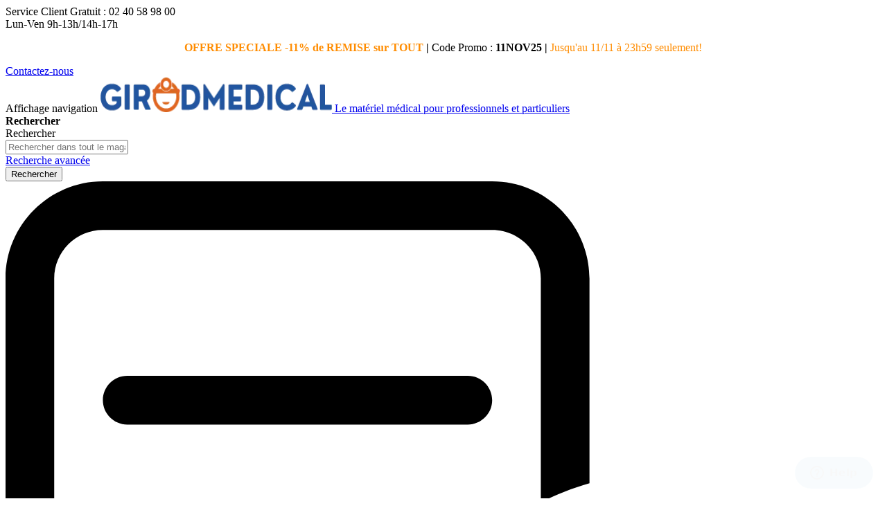

--- FILE ---
content_type: text/html; charset=UTF-8
request_url: https://www.girodmedical.com/materiel-de-diagnostic/pese-personne/pese-personne-electronique.html?classe_medical=3867&homologation=2686
body_size: 48622
content:
<!doctype html>
<html lang="fr">
    <head >
        <script>
    var LOCALE = 'fr\u002DFR';
    var BASE_URL = 'https\u003A\u002F\u002Fwww.girodmedical.com\u002F';
    var require = {
        'baseUrl': 'https\u003A\u002F\u002Fwww.girodmedical.com\u002Fstatic\u002Fversion1761299074\u002Ffrontend\u002FGirodmedical\u002Fdefault\u002Ffr_FR'
    };</script>        <meta charset="utf-8"/>
<meta name="title" content="Pèse personne électronique | GirodMédical"/>
<meta name="description" content="Découvrez notre pèse personne électronique. Au meilleur prix. Plus de 40 modèles. Retrouvez vos marques préférées : Beurer, Kern, Tanita ect. Livraison sécurisée sous 24H. Paiement en 3X sans frais."/>
<meta name="keywords" content="Matériel médical"/>
<meta name="robots" content="index,follow"/>
<meta name="viewport" content="width=device-width, initial-scale=1, maximum-scale=1.0, user-scalable=no"/>
<meta name="format-detection" content="telephone=no"/>
<title>Pèse personne électronique | GirodMédical</title>
<link  rel="stylesheet" type="text/css"  media="all" href="https://www.girodmedical.com/static/version1761299074/frontend/Girodmedical/default/fr_FR/mage/calendar.min.css" />
<link  rel="stylesheet" type="text/css"  media="all" href="https://www.girodmedical.com/static/version1761299074/frontend/Girodmedical/default/fr_FR/css/styles-m.min.css" />
<link  rel="stylesheet" type="text/css"  media="all" href="https://www.girodmedical.com/static/version1761299074/frontend/Girodmedical/default/fr_FR/owl.carousel/assets/owl.carousel.min.css" />
<link  rel="stylesheet" type="text/css"  media="all" href="https://www.girodmedical.com/static/version1761299074/frontend/Girodmedical/default/fr_FR/css/bootstrap-tiny.min.css" />
<link  rel="stylesheet" type="text/css"  media="all" href="https://www.girodmedical.com/static/version1761299074/frontend/Girodmedical/default/fr_FR/css/phoca-flags.min.css" />
<link  rel="stylesheet" type="text/css"  media="all" href="https://www.girodmedical.com/static/version1761299074/frontend/Girodmedical/default/fr_FR/fancybox/css/fancybox.min.css" />
<link  rel="stylesheet" type="text/css"  media="all" href="https://www.girodmedical.com/static/version1761299074/frontend/Girodmedical/default/fr_FR/Alma_MonthlyPayments/css/alma.min.css" />
<link  rel="stylesheet" type="text/css"  media="all" href="https://www.girodmedical.com/static/version1761299074/frontend/Girodmedical/default/fr_FR/Fintecture_Payment/css/style.min.css" />
<link  rel="stylesheet" type="text/css"  media="all" href="https://www.girodmedical.com/static/version1761299074/frontend/Girodmedical/default/fr_FR/MageWorx_SearchSuiteAutocomplete/css/searchsuiteautocomplete.min.css" />
<link  rel="stylesheet" type="text/css"  media="all" href="https://www.girodmedical.com/static/version1761299074/frontend/Girodmedical/default/fr_FR/Mageandcode_Quote/css/quote.min.css" />
<link  rel="stylesheet" type="text/css"  media="all" href="https://www.girodmedical.com/static/version1761299074/frontend/Girodmedical/default/fr_FR/Netreviews_Avisverifies/css/netreviews.min.css" />
<link  rel="stylesheet" type="text/css"  media="all" href="https://www.girodmedical.com/static/version1761299074/frontend/Girodmedical/default/fr_FR/Netreviews_Avisverifies/css/netreviews_category.min.css" />
<link  rel="stylesheet" type="text/css"  media="all" href="https://www.girodmedical.com/static/version1761299074/frontend/Girodmedical/default/fr_FR/Girodmedical_Wordpress/css/wordpress.min.css" />
<link  rel="stylesheet" type="text/css"  media="screen and (min-width: 768px)" href="https://www.girodmedical.com/static/version1761299074/frontend/Girodmedical/default/fr_FR/css/styles-l.min.css" />
<link  rel="stylesheet" type="text/css"  media="print" href="https://www.girodmedical.com/static/version1761299074/frontend/Girodmedical/default/fr_FR/css/print.min.css" />
<script  type="text/javascript"  src="https://www.girodmedical.com/static/version1761299074/frontend/Girodmedical/default/fr_FR/IwdMagento_Leaderboard/js/picturefill.min.js"></script>
<script  type="text/javascript"  src="https://www.girodmedical.com/static/version1761299074/frontend/Girodmedical/default/fr_FR/requirejs/require.js"></script>
<script  type="text/javascript"  src="https://www.girodmedical.com/static/version1761299074/frontend/Girodmedical/default/fr_FR/mage/requirejs/mixins.js"></script>
<script  type="text/javascript"  src="https://www.girodmedical.com/static/version1761299074/frontend/Girodmedical/default/fr_FR/requirejs-config.js"></script>
<link  rel="stylesheet" href="https://fonts.googleapis.com/css?family=Inter:400,500,600,700" />
<link  rel="icon" type="image/x-icon" href="https://www.girodmedical.com/media/favicon/default/favicon_blanc_bleu32x32px.png" />
<link  rel="shortcut icon" type="image/x-icon" href="https://www.girodmedical.com/media/favicon/default/favicon_blanc_bleu32x32px.png" />
<link  rel="canonical" href="https://www.girodmedical.com/materiel-de-diagnostic/pese-personne/pese-personne-electronique.html" />
<link  rel="alternate" hreflang="es-ES" href="https://www.girodmedical.com/materiel-de-diagnostic/pese-personne/pese-personne-electronique.html?classe_medical=3867&homologation=2686" />
<link  rel="alternate" hreflang="x-default" href="https://www.girodmedical.com/materiel-de-diagnostic/pese-personne/pese-personne-electronique.html?classe_medical=3867&homologation=2686" />
<link  rel="alternate" hreflang="fr-BE" href="https://www.girodmedical.com/materiel-de-diagnostic/pese-personne/pese-personne-electronique.html?classe_medical=3867&homologation=2686" />
<link  rel="alternate" hreflang="it-IT" href="https://www.girodmedical.com/materiel-de-diagnostic/pese-personne/pese-personne-electronique.html?classe_medical=3867&homologation=2686" />
<!--Start of Zendesk Chat Script-->
<script type="text/javascript">
window.$zopim||(function(d,s){var z=$zopim=function(c){z._.push(c)},$=z.s=
d.createElement(s),e=d.getElementsByTagName(s)[0];z.set=function(o){z.set.
_.push(o)};z._=[];z.set._=[];$.async=!0;$.setAttribute("charset","utf-8");
$.src="https://v2.zopim.com/?5qsYKOAKNnLNkn8VH4TdviFaHtwrP1wF";z.t=+new Date;$.
type="text/javascript";e.parentNode.insertBefore($,e)})(document,"script");
</script>
<!--End of Zendesk Chat Script-->
                <script>
        window.getWpGA4Cookie = function(name) {
            match = document.cookie.match(new RegExp(name + '=([^;]+)'));
            if (match) return decodeURIComponent(match[1].replace(/\+/g, ' ')) ;
        };

        window.dataLayer = window.dataLayer || [];
                var dl4Objects = [{"pageName":"P\u00e8se personne \u00e9lectronique | GirodM\u00e9dical","pageType":"category","ecommerce":{"items":[{"item_name":"P\u00e8se-personne \u00e9lectronique Terraillon TX1500","item_id":"TX1500","price":"19.92","item_category":"Mat\u00e9riel de diagnostic","item_category2":"Balance P\u00e8se personne","item_category3":"P\u00e8se personne \u00e9lectronique","item_list_name":"Mat\u00e9riel de diagnostic\/Balance P\u00e8se personne\/P\u00e8se personne \u00e9lectronique","item_list_id":"1584","index":1,"currency":"EUR"},{"item_name":"Pes\u00e9e \u00e9lectronique classe III Seca 665","item_id":"665 7021 193","price":"2049.17","item_category":"Mat\u00e9riel de diagnostic","item_category2":"Balance P\u00e8se personne","item_category3":"P\u00e8se personne \u00e9lectronique","item_list_name":"Mat\u00e9riel de diagnostic\/Balance P\u00e8se personne\/P\u00e8se personne \u00e9lectronique","item_list_id":"1584","index":2,"currency":"EUR"},{"item_name":" Plateforme de pes\u00e9e \u00e9lectronique Seca 675","item_id":"675 7021 094","price":"1540.83","item_category":"Mat\u00e9riel de diagnostic","item_category2":"Balance P\u00e8se personne","item_category3":"P\u00e8se personne \u00e9lectronique","item_list_name":"Mat\u00e9riel de diagnostic\/Balance P\u00e8se personne\/P\u00e8se personne \u00e9lectronique","item_list_id":"1584","index":3,"currency":"EUR"},{"item_name":"Fauteuil p\u00e8se-personne \u00e9lectronique classe III Seca 959 avec interface RS 232 int\u00e9gr\u00e9e","item_id":"959 7021 929","price":"1665.83","item_category":"Mat\u00e9riel de diagnostic","item_category2":"Balance P\u00e8se personne","item_category3":"P\u00e8se personne \u00e9lectronique","item_list_name":"Mat\u00e9riel de diagnostic\/Balance P\u00e8se personne\/P\u00e8se personne \u00e9lectronique","item_list_id":"1584","index":4,"currency":"EUR"},{"item_name":"P\u00e8se-personne \u00e9lectronique Omron HN 286","item_id":"DOHN286","price":"31.38","item_category":"Mat\u00e9riel de diagnostic","item_category2":"Balance P\u00e8se personne","item_category3":"P\u00e8se personne \u00e9lectronique","item_list_name":"Mat\u00e9riel de diagnostic\/Balance P\u00e8se personne\/P\u00e8se personne \u00e9lectronique","item_list_id":"1584","index":5,"currency":"EUR"},{"item_name":"P\u00e8se personne Tanita MC 780 MA P Analyseur composition corporelle par segmentation","item_id":"TANITA MC 780 MA P","price":"6100.00","item_category":"Mat\u00e9riel de diagnostic","item_category2":"Balance P\u00e8se personne","item_category3":"P\u00e8se personne \u00e9lectronique","item_list_name":"Mat\u00e9riel de diagnostic\/Balance P\u00e8se personne\/P\u00e8se personne \u00e9lectronique","item_list_id":"1584","index":6,"currency":"EUR"},{"item_name":"P\u00e8se-personne digital Kern MGD 200K-1LS05 port\u00e9e 250kg","item_id":"MGD200K-1LS05","price":"133.33","item_category":"Mat\u00e9riel de diagnostic","item_category2":"Balance P\u00e8se personne","item_category3":"P\u00e8se personne \u00e9lectronique","item_list_name":"Mat\u00e9riel de diagnostic\/Balance P\u00e8se personne\/P\u00e8se personne \u00e9lectronique","item_list_id":"1584","index":7,"currency":"EUR"},{"item_name":"Balance d'analyse corporelle Kern MFB","item_id":"MFB150K100S05","price":"30.00","item_category":"Mat\u00e9riel de diagnostic","item_category2":"Balance P\u00e8se personne","item_category3":"P\u00e8se personne \u00e9lectronique","item_list_name":"Mat\u00e9riel de diagnostic\/Balance P\u00e8se personne\/P\u00e8se personne \u00e9lectronique","item_list_id":"1584","index":8,"currency":"EUR"},{"item_name":"P\u00e8se personne \u00e9lectronique parlant Comed","item_id":"45 725 45","price":"67.50","item_category":"Mat\u00e9riel de diagnostic","item_category2":"Balance P\u00e8se personne","item_category3":"P\u00e8se personne \u00e9lectronique","item_list_name":"Mat\u00e9riel de diagnostic\/Balance P\u00e8se personne\/P\u00e8se personne \u00e9lectronique","item_list_id":"1584","index":9,"currency":"EUR"},{"item_name":"Analyseur de composition corporelle par segmentation connect\u00e9 Tanita RD 545 HR","item_id":"TANITA-RD545","price":"413.21","item_category":"Mat\u00e9riel de diagnostic","item_category2":"Balance P\u00e8se personne","item_category3":"P\u00e8se personne \u00e9lectronique","item_list_name":"Mat\u00e9riel de diagnostic\/Balance P\u00e8se personne\/P\u00e8se personne \u00e9lectronique","item_list_id":"1584","index":10,"currency":"EUR"},{"item_name":"P\u00e8se-personne \u00e9lectronique connect\u00e9 A&D UC 352 BLE avec Bluetooth","item_id":"UC_352_BLE","price":"124.17","item_category":"Mat\u00e9riel de diagnostic","item_category2":"Balance P\u00e8se personne","item_category3":"P\u00e8se personne \u00e9lectronique","item_list_name":"Mat\u00e9riel de diagnostic\/Balance P\u00e8se personne\/P\u00e8se personne \u00e9lectronique","item_list_id":"1584","index":11,"currency":"EUR"},{"item_name":"P\u00e8se-personne imp\u00e9dancem\u00e8tre Beurer BF 180","item_id":"749.09","price":"29.04","item_category":"Mat\u00e9riel de diagnostic","item_category2":"Balance P\u00e8se personne","item_category3":"P\u00e8se personne \u00e9lectronique","item_list_name":"Mat\u00e9riel de diagnostic\/Balance P\u00e8se personne\/P\u00e8se personne \u00e9lectronique","item_list_id":"1584","index":12,"currency":"EUR"},{"item_name":"P\u00e8se-personne en verre avec surface antid\u00e9rapante Beurer GS 235","item_id":"757.32","price":"29.16","item_category":"Mat\u00e9riel de diagnostic","item_category2":"Balance P\u00e8se personne","item_category3":"P\u00e8se personne \u00e9lectronique","item_list_name":"Mat\u00e9riel de diagnostic\/Balance P\u00e8se personne\/P\u00e8se personne \u00e9lectronique","item_list_id":"1584","index":13,"currency":"EUR"},{"item_name":"P\u00e8se-personne en verre avec \u00e9cran invisible Beurer GS 225","item_id":"757.33","price":"24.17","item_category":"Mat\u00e9riel de diagnostic","item_category2":"Balance P\u00e8se personne","item_category3":"P\u00e8se personne \u00e9lectronique","item_list_name":"Mat\u00e9riel de diagnostic\/Balance P\u00e8se personne\/P\u00e8se personne \u00e9lectronique","item_list_id":"1584","index":14,"currency":"EUR"},{"item_name":"P\u00e8se-personne en verre Beurer GS 203","item_id":"Beurer-GS-203","price":"21.66","item_category":"Mat\u00e9riel de diagnostic","item_category2":"Balance P\u00e8se personne","item_category3":"P\u00e8se personne \u00e9lectronique","item_list_name":"Mat\u00e9riel de diagnostic\/Balance P\u00e8se personne\/P\u00e8se personne \u00e9lectronique","item_list_id":"1584","index":15,"currency":"EUR"},{"item_name":"P\u00e8se personne \u00e9lectronique ADE M320600","item_id":"M320600","price":"149.17","item_category":"Mat\u00e9riel de diagnostic","item_category2":"Balance P\u00e8se personne","item_category3":"P\u00e8se personne \u00e9lectronique","item_list_name":"Mat\u00e9riel de diagnostic\/Balance P\u00e8se personne\/P\u00e8se personne \u00e9lectronique","item_list_id":"1584","index":16,"currency":"EUR"},{"item_name":"Balance pour fauteuil roulant Soehnle 7808","item_id":"7808.70.502","price":"1345.00","item_category":"Mat\u00e9riel de diagnostic","item_category2":"Balance P\u00e8se personne","item_category3":"P\u00e8se personne \u00e9lectronique","item_list_name":"Mat\u00e9riel de diagnostic\/Balance P\u00e8se personne\/P\u00e8se personne \u00e9lectronique","item_list_id":"1584","index":17,"currency":"EUR"},{"item_name":"P\u00e8se-animaux Pet Soehnle 8352","item_id":"8352.02.001","price":"155.00","item_category":"Mat\u00e9riel de diagnostic","item_category2":"Balance P\u00e8se personne","item_category3":"P\u00e8se personne \u00e9lectronique","item_list_name":"Mat\u00e9riel de diagnostic\/Balance P\u00e8se personne\/P\u00e8se personne \u00e9lectronique","item_list_id":"1584","index":18,"currency":"EUR"},{"item_name":"Balance digitale 6803 avec rampe Soehnle","item_id":"6803.01.001","price":"499.00","item_category":"Mat\u00e9riel de diagnostic","item_category2":"Balance P\u00e8se personne","item_category3":"P\u00e8se personne \u00e9lectronique","item_list_name":"Mat\u00e9riel de diagnostic\/Balance P\u00e8se personne\/P\u00e8se personne \u00e9lectronique","item_list_id":"1584","index":19,"currency":"EUR"},{"item_name":"Balance \u00e9lectronique pour animaux 6958 Soehnle","item_id":"6958.01.002","price":"1100.00","item_category":"Mat\u00e9riel de diagnostic","item_category2":"Balance P\u00e8se personne","item_category3":"P\u00e8se personne \u00e9lectronique","item_list_name":"Mat\u00e9riel de diagnostic\/Balance P\u00e8se personne\/P\u00e8se personne \u00e9lectronique","item_list_id":"1584","index":20,"currency":"EUR"},{"item_name":"Analyseur composition corporelle TANITA RD 953","item_id":"TANITARD953","price":"174.92","item_category":"Mat\u00e9riel de diagnostic","item_category2":"Balance P\u00e8se personne","item_category3":"P\u00e8se personne \u00e9lectronique","item_list_name":"Mat\u00e9riel de diagnostic\/Balance P\u00e8se personne\/P\u00e8se personne \u00e9lectronique","item_list_id":"1584","index":21,"currency":"EUR"},{"item_name":"P\u00e8se-personne imp\u00e9dancem\u00e8tre Beurer BF 950","item_id":"BeurerBF950","price":"74.99","item_category":"Mat\u00e9riel de diagnostic","item_category2":"Balance P\u00e8se personne","item_category3":"P\u00e8se personne \u00e9lectronique","item_list_name":"Mat\u00e9riel de diagnostic\/Balance P\u00e8se personne\/P\u00e8se personne \u00e9lectronique","item_list_id":"1584","index":22,"currency":"EUR"},{"item_name":"P\u00e8se-personne imp\u00e9dancem\u00e8tre Beurer BF 1000 Super Precision","item_id":"748.60","price":"379.99","item_category":"Mat\u00e9riel de diagnostic","item_category2":"Balance P\u00e8se personne","item_category3":"P\u00e8se personne \u00e9lectronique","item_list_name":"Mat\u00e9riel de diagnostic\/Balance P\u00e8se personne\/P\u00e8se personne \u00e9lectronique","item_list_id":"1584","index":23,"currency":"EUR"},{"item_name":"P\u00e8se-personne plat Seca 899","item_id":"899 7021 094","price":"507.50","item_category":"Mat\u00e9riel de diagnostic","item_category2":"Balance P\u00e8se personne","item_category3":"P\u00e8se personne \u00e9lectronique","item_list_name":"Mat\u00e9riel de diagnostic\/Balance P\u00e8se personne\/P\u00e8se personne \u00e9lectronique","item_list_id":"1584","index":24,"currency":"EUR"},{"item_name":"P\u00e8se-personne \u00e9lectronique Seca 878 Dr","item_id":"878 7041 119","price":"343.33","item_category":"Mat\u00e9riel de diagnostic","item_category2":"Balance P\u00e8se personne","item_category3":"P\u00e8se personne \u00e9lectronique","item_list_name":"Mat\u00e9riel de diagnostic\/Balance P\u00e8se personne\/P\u00e8se personne \u00e9lectronique","item_list_id":"1584","index":25,"currency":"EUR"},{"item_name":"Balance imp\u00e9dancem\u00e8tre Bluetooth Omron VIVA","item_id":"HBF-222T-EBK","price":"112.50","item_category":"Mat\u00e9riel de diagnostic","item_category2":"Balance P\u00e8se personne","item_category3":"P\u00e8se personne \u00e9lectronique","item_list_name":"Mat\u00e9riel de diagnostic\/Balance P\u00e8se personne\/P\u00e8se personne \u00e9lectronique","item_list_id":"1584","index":26,"currency":"EUR"},{"item_name":"P\u00e8se-personne imp\u00e9dancem\u00e8tre Bluetooth\u00ae Sanitas SBF 72 BT","item_id":"74730","price":"40.00","item_category":"Mat\u00e9riel de diagnostic","item_category2":"Balance P\u00e8se personne","item_category3":"P\u00e8se personne \u00e9lectronique","item_list_name":"Mat\u00e9riel de diagnostic\/Balance P\u00e8se personne\/P\u00e8se personne \u00e9lectronique","item_list_id":"1584","index":27,"currency":"EUR"},{"item_name":"P\u00e8se-personne Classe III ADE M302000","item_id":"ADE019","price":"605.00","item_category":"Mat\u00e9riel de diagnostic","item_category2":"Balance P\u00e8se personne","item_category3":"P\u00e8se personne \u00e9lectronique","item_list_name":"Mat\u00e9riel de diagnostic\/Balance P\u00e8se personne\/P\u00e8se personne \u00e9lectronique","item_list_id":"1584","index":28,"currency":"EUR"},{"item_name":"P\u00e8se personne \u00e9lectronique ADE IRIS BE1700","item_id":"ADE022","price":"49.17","item_category":"Mat\u00e9riel de diagnostic","item_category2":"Balance P\u00e8se personne","item_category3":"P\u00e8se personne \u00e9lectronique","item_list_name":"Mat\u00e9riel de diagnostic\/Balance P\u00e8se personne\/P\u00e8se personne \u00e9lectronique","item_list_id":"1584","index":29,"currency":"EUR"},{"item_name":"P\u00e8se-b\u00e9b\u00e9 \u00e9lectronique Gima","item_id":"27313","price":"57.42","item_category":"Mat\u00e9riel de diagnostic","item_category2":"Balance P\u00e8se personne","item_category3":"P\u00e8se personne \u00e9lectronique","item_list_name":"Mat\u00e9riel de diagnostic\/Balance P\u00e8se personne\/P\u00e8se personne \u00e9lectronique","item_list_id":"1584","index":30,"currency":"EUR"},{"item_name":"Balance TANITA BC 545N","item_id":"BC545N","price":"207.50","item_category":"Mat\u00e9riel de diagnostic","item_category2":"Balance P\u00e8se personne","item_category3":"P\u00e8se personne \u00e9lectronique","item_list_name":"Mat\u00e9riel de diagnostic\/Balance P\u00e8se personne\/P\u00e8se personne \u00e9lectronique","item_list_id":"1584","index":31,"currency":"EUR"},{"item_name":"P\u00e8se personne \u00e9lectronique avec 24 \u00e9lectrodes Seca sensa 804","item_id":"804 1314 009","price":"62.50","item_category":"Mat\u00e9riel de diagnostic","item_category2":"Balance P\u00e8se personne","item_category3":"P\u00e8se personne \u00e9lectronique","item_list_name":"Mat\u00e9riel de diagnostic\/Balance P\u00e8se personne\/P\u00e8se personne \u00e9lectronique","item_list_id":"1584","index":32,"currency":"EUR"},{"item_name":"P\u00e8se-personne \u00e9lectronique extra-plat Seca aura 807","item_id":"807 1300 009","price":"54.08","item_category":"Mat\u00e9riel de diagnostic","item_category2":"Balance P\u00e8se personne","item_category3":"P\u00e8se personne \u00e9lectronique","item_list_name":"Mat\u00e9riel de diagnostic\/Balance P\u00e8se personne\/P\u00e8se personne \u00e9lectronique","item_list_id":"1584","index":33,"currency":"EUR"},{"item_name":"P\u00e8se personne \u00e9lectronique \u00e0 rev\u00eatement caoutchouc Seca clara 803 blanc","item_id":"803 1320 009","price":"57.50","item_category":"Mat\u00e9riel de diagnostic","item_category2":"Balance P\u00e8se personne","item_category3":"P\u00e8se personne \u00e9lectronique","item_list_name":"Mat\u00e9riel de diagnostic\/Balance P\u00e8se personne\/P\u00e8se personne \u00e9lectronique","item_list_id":"1584","index":34,"currency":"EUR"},{"item_name":"P\u00e8se-personne \u00e9lectronique \u00e0 rev\u00eatement caoutchouc Seca clara 803 noir","item_id":"803 1321 009","price":"57.50","item_category":"Mat\u00e9riel de diagnostic","item_category2":"Balance P\u00e8se personne","item_category3":"P\u00e8se personne \u00e9lectronique","item_list_name":"Mat\u00e9riel de diagnostic\/Balance P\u00e8se personne\/P\u00e8se personne \u00e9lectronique","item_list_id":"1584","index":35,"currency":"EUR"},{"item_name":"Station de mesure sans fils \u00e0 ultrasons MBCA 555 - Classe III SECA","item_id":"MBCA555-SECA","price":"7408.33","item_category":"Mat\u00e9riel de diagnostic","item_category2":"Balance P\u00e8se personne","item_category3":"P\u00e8se personne \u00e9lectronique","item_list_name":"Mat\u00e9riel de diagnostic\/Balance P\u00e8se personne\/P\u00e8se personne \u00e9lectronique","item_list_id":"1584","index":36,"currency":"EUR"},{"item_name":"P\u00e8se-personne \u00e9lectronique Kern MPE - Classe III","item_id":"P\u00e8se-personne-\u00e9lectronique-Kern-MPE","price":"624.17","item_category":"Mat\u00e9riel de diagnostic","item_category2":"Balance P\u00e8se personne","item_category3":"P\u00e8se personne \u00e9lectronique","item_list_name":"Mat\u00e9riel de diagnostic\/Balance P\u00e8se personne\/P\u00e8se personne \u00e9lectronique","item_list_id":"1584","index":37,"currency":"EUR"},{"item_name":"Station de mesure Kern MPE - Classe III","item_id":"Station-mesure-Kern-MPE","price":"685.83","item_category":"Mat\u00e9riel de diagnostic","item_category2":"Balance P\u00e8se personne","item_category3":"P\u00e8se personne \u00e9lectronique","item_list_name":"Mat\u00e9riel de diagnostic\/Balance P\u00e8se personne\/P\u00e8se personne \u00e9lectronique","item_list_id":"1584","index":38,"currency":"EUR"},{"item_name":"Plateforme de pes\u00e9e KERN MWA - Classe III","item_id":"MWA 300K-1PM + 965-129","price":"1708.33","item_category":"Mat\u00e9riel de diagnostic","item_category2":"Balance P\u00e8se personne","item_category3":"P\u00e8se personne \u00e9lectronique","item_list_name":"Mat\u00e9riel de diagnostic\/Balance P\u00e8se personne\/P\u00e8se personne \u00e9lectronique","item_list_id":"1584","index":39,"currency":"EUR"},{"item_name":"P\u00e8se-personne KERN MPD - Classe III","item_id":"MPD 250K100M + 965-129","price":"507.50","item_category":"Mat\u00e9riel de diagnostic","item_category2":"Balance P\u00e8se personne","item_category3":"P\u00e8se personne \u00e9lectronique","item_list_name":"Mat\u00e9riel de diagnostic\/Balance P\u00e8se personne\/P\u00e8se personne \u00e9lectronique","item_list_id":"1584","index":40,"currency":"EUR"},{"item_name":"P\u00e8se personne \u00e9lectronique Omron HN289","item_id":"HN-289-EBK","price":"24.08","item_category":"Mat\u00e9riel de diagnostic","item_category2":"Balance P\u00e8se personne","item_category3":"P\u00e8se personne \u00e9lectronique","item_list_name":"Mat\u00e9riel de diagnostic\/Balance P\u00e8se personne\/P\u00e8se personne \u00e9lectronique","item_list_id":"1584","index":41,"currency":"EUR"},{"item_name":"Mini p\u00e8se personne \u00e9lectronique Tanita BC 730","item_id":"BC 730","price":"45.00","item_category":"Mat\u00e9riel de diagnostic","item_category2":"Balance P\u00e8se personne","item_category3":"P\u00e8se personne \u00e9lectronique","item_list_name":"Mat\u00e9riel de diagnostic\/Balance P\u00e8se personne\/P\u00e8se personne \u00e9lectronique","item_list_id":"1584","index":42,"currency":"EUR"},{"item_name":"P\u00e8se personne \u00e9lectronique Kern MPB fonction IMC","item_id":"MPB300K100","price":"280.00","item_category":"Mat\u00e9riel de diagnostic","item_category2":"Balance P\u00e8se personne","item_category3":"P\u00e8se personne \u00e9lectronique","item_list_name":"Mat\u00e9riel de diagnostic\/Balance P\u00e8se personne\/P\u00e8se personne \u00e9lectronique","item_list_id":"1584","index":43,"currency":"EUR"}]},"event":"view_item_list"}];
        for (var i in dl4Objects) {
            window.dataLayer.push({ecommerce: null});
            window.dataLayer.push(dl4Objects[i]);
        }
                var wpGA4Cookies = ['wp_ga4_user_id','wp_ga4_customerGroup'];
        wpGA4Cookies.map(function(cookieName) {
            var cookieValue = window.getWpGA4Cookie(cookieName);
            if (cookieValue) {
                var dl4Object = {};
                dl4Object[cookieName.replace('wp_ga4_', '')] = cookieValue;
                window.dataLayer.push(dl4Object);
            }
        });
    </script>

    <!-- Google Tag Manager -->
<script>(function(w,d,s,l,i){w[l]=w[l]||[];w[l].push({'gtm.start':
new Date().getTime(),event:'gtm.js'});var f=d.getElementsByTagName(s)[0],
j=d.createElement(s),dl=l!='dataLayer'?'&l='+l:'';j.async=true;j.src=
'https://www.googletagmanager.com/gtm.js?id='+i+dl;f.parentNode.insertBefore(j,f);
})(window,document,'script','dataLayer','GTM-5LM5S52');</script>
<!-- End Google Tag Manager -->    <script type="text/x-magento-init">
        {
            "*": {
                "Magento_PageCache/js/form-key-provider": {
                    "isPaginationCacheEnabled":
                        0                }
            }
        }
    </script>

<script type="text/x-magento-init">
    {
        "*": {
             "widgetfloat":
                        {
                            "scriptfloatEnable":"0",
                            "scriptfloat":""
                        }
        }
    }
</script>
<meta property="og:type" content="product.group"/>
<meta property="og:title" content="P&#xE8;se&#x20;personne&#x20;&#xE9;lectronique&#x20;&#x7C;&#x20;GirodM&#xE9;dical"/>
<meta property="og:description" content="D&#xE9;couvrez&#x20;notre&#x20;p&#xE8;se&#x20;personne&#x20;&#xE9;lectronique.&#x20;Au&#x20;meilleur&#x20;prix.&#x20;Plus&#x20;de&#x20;40&#x20;mod&#xE8;les.&#x20;Retrouvez&#x20;vos&#x20;marques&#x20;pr&#xE9;f&#xE9;r&#xE9;es&#x20;&#x3A;&#x20;Beurer,&#x20;Kern,&#x20;Tanita&#x20;ect.&#x20;Livraison&#x20;s&#xE9;curis&#xE9;e&#x20;sous&#x20;24H.&#x20;Paiement&#x20;en&#x20;3X&#x20;sans&#x20;frais."/>
<meta property="og:url" content="https://www.girodmedical.com/materiel-de-diagnostic/pese-personne/pese-personne-electronique.html"/>
<meta property="og:site_name" content="Girodmedical.com"/>
<script type="application/ld+json">{"@context":"http:\/\/schema.org","@type":"WebSite","url":"https:\/\/www.girodmedical.com\/","name":"Girodmedical.com"}</script><script type="application/ld+json">{"@context":"http:\/\/schema.org","@type":"BreadcrumbList","itemListElement":[{"@type":"ListItem","item":{"@id":"https:\/\/www.girodmedical.com\/materiel-de-diagnostic.html","name":"Mat\u00e9riel de diagnostic"},"position":1},{"@type":"ListItem","item":{"@id":"https:\/\/www.girodmedical.com\/materiel-de-diagnostic\/pese-personne.html","name":"Balance P\u00e8se personne"},"position":2},{"@type":"ListItem","item":{"@id":"https:\/\/www.girodmedical.com\/materiel-de-diagnostic\/pese-personne\/pese-personne-electronique.html","name":"P\u00e8se personne \u00e9lectronique"},"position":3}]}</script>    
<script type="application/ld+json">{"@context":"http:\/\/schema.org\/","@type":"WebPage","url":"https:\/\/www.girodmedical.com\/materiel-de-diagnostic\/pese-personne\/pese-personne-electronique.html?classe_medical=3867&homologation=2686","mainEntity":{"@context":"http:\/\/schema.org","@type":"OfferCatalog","name":"P\u00e8se personne \u00e9lectronique","url":"https:\/\/www.girodmedical.com\/materiel-de-diagnostic\/pese-personne\/pese-personne-electronique.html?classe_medical=3867&homologation=2686","numberOfItems":43,"itemListElement":[]},"speakable":{"@type":"SpeakableSpecification","cssSelector":[".mega-description"],"xpath":["\/html\/head\/title"]}}</script></head>
    <body data-container="body"
          data-mage-init='{"loaderAjax": {}, "loader": { "icon": "https://www.girodmedical.com/static/version1761299074/frontend/Girodmedical/default/fr_FR/images/loader-2.gif"}}'
        id="html-body" class="page-with-filter page-products categorypath-materiel-de-diagnostic-pese-personne-pese-personne-electronique category-pese-personne-electronique layout-fullwidth wide mobile-sticky catalog-category-view page-layout-2columns-left">
        <!-- Google Tag Manager (noscript) -->
<noscript><iframe src="https://www.googletagmanager.com/ns.html?id=GTM-5LM5S52"
height="0" width="0" style="display:none;visibility:hidden"></iframe></noscript>
<!-- End Google Tag Manager (noscript) -->

<div class="cookie-status-message" id="cookie-status">
    The store will not work correctly in the case when cookies are disabled.</div>
<script type="text&#x2F;javascript">document.querySelector("#cookie-status").style.display = "none";</script>
<script type="text/x-magento-init">
    {
        "*": {
            "cookieStatus": {}
        }
    }
</script>

<script type="text/x-magento-init">
    {
        "*": {
            "mage/cookies": {
                "expires": null,
                "path": "\u002F",
                "domain": ".www.girodmedical.com",
                "secure": true,
                "lifetime": "604800"
            }
        }
    }
</script>
    <noscript>
        <div class="message global noscript">
            <div class="content">
                <p>
                    <strong>Javascript est désactivé dans votre navigateur.</strong>
                    <span>
                        Pour une expérience optimale sur notre site, veuillez autoriser Javascript sur votre navigateur.                    </span>
                </p>
            </div>
        </div>
    </noscript>

<script>
    window.cookiesConfig = window.cookiesConfig || {};
    window.cookiesConfig.secure = true;
</script><script>    require.config({
        map: {
            '*': {
                wysiwygAdapter: 'mage/adminhtml/wysiwyg/tiny_mce/tinymceAdapter'
            }
        }
    });</script><script>
    require([
        'jquery',
        'fancybox/js/jquery.fancybox',
        'mage/cookies'
    ], function ($, FancyBox) {
        // var isMobile = {
        //     Android: function() {
        //         return window.navigator.userAgent.match(/Android/i);
        //     },
        //     BlackBerry: function() {
        //         return window.navigator.userAgent.match(/BlackBerry/i);
        //     },
        //     iPhone: function() {
        //         return window.navigator.userAgent.match(/iPhone|iPod/i);
        //     },
        //     iPad: function() {
        //         return window.navigator.userAgent.match(/iPad/i);
        //     },
        //     Opera: function() {
        //         return window.navigator.userAgent.match(/Opera Mini/i);
        //     },
        //     Windows: function() {
        //         return window.navigator.userAgent.match(/IEMobile/i);
        //     },
        //     any: function() {
        //         return (isMobile.Android() || isMobile.BlackBerry() || isMobile.iPhone() || isMobile.Opera() || isMobile.Windows());
        //     }
        // };

        $(document).ready(function(){
            var check_cookie = $.mage.cookies.get('overlay_promo_popup');
                        if(window.location!=window.parent.location){
                $('#overlay_promo_popup').remove();
            } else {
                if(check_cookie == null) {
                    window.setTimeout(function(){
                        showPopup();
                    }, 6000);
                }
            }

            //bind
            $(window).on('mouseout', function (e) {
                e = e ? e : window.event;
                // If this is an autocomplete element.
                if(e.target.tagName.toLowerCase() == "input" || e.target.tagName.toLowerCase() == "a")
                    return;

                // Get the current viewport width.
                var vpWidth = Math.max(document.documentElement.clientWidth, window.innerWidth || 0);

                // If the current mouse X position is within 50px of the right edge
                // of the viewport, return.
                if(e.clientX >= (vpWidth - 50))
                    return;

                //uniquement départ partie droite poru fermer
                if(e.clientX < 1000)
                    return;

                // If the current mouse Y position is not within 50px of the top
                // edge of the viewport, return.
                if(e.clientY >= 50)
                    return;

                // Reliable, works on mouse exiting window and
                // user switching active program
                var from = e.relatedTarget || e.toElement;
                if (!from || from.nodeName == "HTML") {
                    window.setTimeout(function(){
                        showPopup();
                    }, 1000);
                }
            } );
        });

        function showPopup() {
            //pas de popup sur les pages du checkout
            const regex = /checkout/g;
            const request_uri = window.location;

            if(String(request_uri).match(regex)) {
                return false;
            }

            var check_cookie = $.mage.cookies.get('overlay_promo_popup');
                        if(check_cookie == null) {
                const fcyBox = FancyBox.Fancybox.show([{
                    src: $('#popup-fancy-content').html(),
                    type: "html",
                    touch: false,
                    padding: 0,                    id: 'promo-overlay-cms-block'
                }])
                $('.fancybox__content').addClass('overlay')

                // FancyBox.FancyBox.fancybox({
                //     'padding': '0px',
                //     'autoScale': true,
                //     'transitionIn': 'fade',
                //     'transitionOut': 'fade',
                //     'type': 'inline',
                //     'href': '#overlay_promo_popup',
                //     'onComplete': function() {
                //
                //     },
                //     'tpl': {
                //         closeBtn: '<a title="Close" class="fancybox-item fancybox-close fancybox-newsletter-close" href="javascript:;"></a>'
                //     },
                //     'helpers': {
                //         overlay: {
                //             locked: false
                //         }
                //     }
                // });
                // $('#overlay_promo_popup').trigger('click');
                // if(isMobile.any()) {
                //     $('#close-mobile').show();
                //     $('#btn-mobile-close-fancybox').click(function(){
                //         FancyBox.FancyBox.fancybox.close();
                //         return false;
                //     });
                // }
                $.mage.cookies.set('overlay_promo_popup', 'shown');
            }
        }
    });
</script>
<div id="popup-fancy-content" style="display: none;">
<div class="newsletter" id="overlay_promo_popup" >
    <div class="block-content">
        <!--            <img src="--><!--" alt="" />-->
<!--            -->        <div class="overlay">
            <div class="cms-block-content"><p><picture>
            <source type="image/webp" srcset="https://www.girodmedical.com/media/wysiwyg/popup-promo/FR-PopUp_offre_du_11novembre.webp">
        <source type="image/png" srcset="https://www.girodmedical.com/media/wysiwyg/popup-promo/FR-PopUp_offre_du_11novembre.png">
        <img src="https://www.girodmedical.com/media/wysiwyg/popup-promo/FR-PopUp_offre_du_11novembre.webp" alt="" width="528" height="543"></picture>
</p></div>            <div id="close-mobile" style="width:100%;margin-top:25px;text-align:center;display:none;">
                <button id="btn-mobile-close-fancybox" class="btn btn-primary" style="width:85px;" >Fermer</button>
            </div>
        </div>
    </div>
</div>
</div>
<script type="text/x-magento-init">
    {
        "*": {
            "Girodmedical_Obfuscation/js/obfuscation": {}
        }
    }
</script>
<div class="page-wrapper"><header class="page-header"><div class="main-panel-top">
    <div class="container">
    <div class="flags hide-flag">
        Service Client&nbsp;<span class="colored">Gratuit :
        02 40 58 98 00</span>
        <div class="horaire">Lun-Ven 9h-13h/14h-17h</div>
    </div>
    <div class="flags hide-flag cms-block-content-container">
        <div class="cms-block-content">
                            <div class="cms-block-content-line"><p><strong><span style="color: #ff8c00;">OFFRE SPECIALE -11% de REMISE sur TOUT</span></strong><strong><span style="color: #ff8c00;">&nbsp;</span>| </strong>Code Promo :<strong> 11NOV25</strong><strong> |</strong> <span style="color: #ff8c00;">Jusqu'au 11/11 à </span><span style="color: #ff8c00;">23h59 seulement!</span></p></div>
                            <div class="cms-block-content-line"><p><strong><span style="color: #ff8c00;">Livraison 24/48H à<strong> </strong></span></strong><span style="color: #ff8c00;">4,90€ TTC </span><strong><span style="color: #ff8c00;">dès 129€ ttc. </span> |&nbsp;</strong><strong>Retours gratuits!</strong></p></div>
                            <div class="cms-block-content-line"><p><strong><span style="color: #ff8c00;">Payez en 3X ou 4X</span> </strong>sans frais<strong> jusqu'à 5000€ avec ALMA</strong>!<strong> <span style="color: #ff8c00;">Mandats administratifs acceptés!</span></strong></p></div>
                    </div>
    </div>
    <div class="flags contact-flag">
        <span class="txt porto-icon-mail-alt">
            <a href="https://www.girodmedical.com/contacts/" title="Contactez-nous" rel="nofollow">Contactez-nous</a>
        </span>
    </div>
    </div>
</div>
    <script type="text/javascript">
        require([
            'jquery'
        ], function ($) {
            const $carousel = $(".main-panel-top .cms-block-content");
            const $slides = $(".main-panel-top .cms-block-content-line");
            let currentIndex = 0;

            function showSlide(index) {
                if (index < 0) {
                    currentIndex = $slides.length - 1;
                } else if (index >= $slides.length) {
                    currentIndex = 0;
                }

                $carousel.css("transform", `translateX(-${currentIndex * 100}%)`);
            }

            // Change slide every X seconds
            const autoAdvanceInterval = 5000;

            setInterval(function() {
                currentIndex++;
                showSlide(currentIndex);
            }, autoAdvanceInterval);
        });
    </script>
    <style>
        .cms-block-content-container {
            width: 60%;
            margin: 0 auto;
            overflow: hidden;
            text-align: center;
        }
        .cms-block-content {
            display: flex;
            transition: transform 0.6s ease 0s;
        }
        .cms-block-content-line {
            flex: 0 0 100%;
        }
    </style>
<div class="header content">
    <div class="header wrapper">
        <span data-action="toggle-nav" class="action nav-toggle"><span>Affichage navigation</span></span>
<a
    class="logo"
    href="https://www.girodmedical.com/"
    title="Girodmedical&#x20;&#x3A;&#x20;Sp&#xE9;cialiste&#x20;de&#x20;la&#x20;vente&#x20;de&#x20;mat&#xE9;riel&#x20;m&#xE9;dical&#x20;en&#x20;ligne"
    aria-label="store logo">
    <picture>
            <source type="image/webp" srcset="https://www.girodmedical.com/media/logo/default/materiel_medical_com.webp">
        <source type="image/png" srcset="https://www.girodmedical.com/media/logo/default/materiel_medical_com.png">
        <img src="https://www.girodmedical.com/media/logo/default/materiel_medical_com.webp"
         title="Girodmedical&#x20;&#x3A;&#x20;Sp&#xE9;cialiste&#x20;de&#x20;la&#x20;vente&#x20;de&#x20;mat&#xE9;riel&#x20;m&#xE9;dical&#x20;en&#x20;ligne"
         alt="Girodmedical&#x20;&#x3A;&#x20;Sp&#xE9;cialiste&#x20;de&#x20;la&#x20;vente&#x20;de&#x20;mat&#xE9;riel&#x20;m&#xE9;dical&#x20;en&#x20;ligne"
        width="334"        height="50"    /></picture>
<span class="slogan">Le matériel médical pour professionnels et particuliers</span>
    </a>
                <div class="block block-search">
    <div class="block block-title"><strong>Rechercher</strong></div>
    <div class="block block-content">
        <form class="form minisearch" id="search_mini_form"
              action="https://www.girodmedical.com/catalogsearch/result/" method="get">
                        <div class="field search">
                <label class="label" for="search" data-role="minisearch-label">
                    <span>Rechercher</span>
                </label>
                <div class="control">
                    <input id="search"
                           data-mage-init='{
                            "quickSearch": {
                                "formSelector": "#search_mini_form",
                                "url": "",
                                "destinationSelector": "#search_autocomplete",
                                "minSearchLength": "3"
                            }
                        }'
                           type="text"
                           name="q"
                           value=""
                           placeholder="Rechercher&#x20;dans&#x20;tout&#x20;le&#x20;magasin..."
                           class="input-text"
                           maxlength="128"
                           role="combobox"
                           aria-haspopup="false"
                           aria-autocomplete="both"
                           autocomplete="off"
                           aria-expanded="false"/>
                    <div id="search_autocomplete" class="search-autocomplete"></div>
                    <div class="nested">
    <a class="action advanced" rel="nofollow" href="https://www.girodmedical.com/catalogsearch/advanced/" data-action="advanced-search">
        Recherche avancée    </a>
</div>

<div data-bind="scope: 'searchsuiteautocomplete_form'">
    <!-- ko template: getTemplate() --><!-- /ko -->
</div>

<script type="text/x-magento-init">
{
    "*": {
        "Magento_Ui/js/core/app": {
            "components": {
                "searchsuiteautocomplete_form": {
                    "component": "MageWorx_SearchSuiteAutocomplete/js/autocomplete"
                },
                "searchsuiteautocompleteBindEvents": {
                    "component": "MageWorx_SearchSuiteAutocomplete/js/bindEvents",
                    "config": {
                        "searchFormSelector": "#search_mini_form",
                        "searchButtonSelector": "button.search",
                        "inputSelector": "#search, #mobile_search, .minisearch input[type=\"text\"]",
                        "searchDelay": "500"
                    }
                },
                "searchsuiteautocompleteDataProvider": {
                    "component": "MageWorx_SearchSuiteAutocomplete/js/dataProvider",
                    "config": {
                        "url": "https://www.girodmedical.com/mageworx_searchsuiteautocomplete/ajax/index/"
                    }
                }
            }
        }
    }
}
</script>                </div>
            </div>
            <div class="actions">
                <button type="submit"
                        title="Rechercher"
                        class="action search"
                        aria-label="Search"
                >
                    <span>Rechercher</span>
                </button>
            </div>
        </form>
    </div>
</div>
        <div class="authorization-link">
    <div class="maj-icon ask-quote-link">
        <span rel="nofollow" class="request-quote obfuscated-link" obfuscated-link="aHR0cHM6Ly93d3cuZ2lyb2RtZWRpY2FsLmNvbS9xdW90ZS9pbmRleC9zdW1tYXJ5Lw==">            <img src="https://www.girodmedical.com/pub/media/girodmedical/quote.svg" alt="Demandez un devis" title="Demandez un devis" />
            <span>Demandez un devis</span>
        </span>    </div>
    <div id="#login-block" class="maj-icon account-box">
        <span rel="nofollow" class="obfuscated-link" obfuscated-link="aHR0cHM6Ly93d3cuZ2lyb2RtZWRpY2FsLmNvbS9jdXN0b21lci9hY2NvdW50Lw==">            <img src="https://www.girodmedical.com/pub/media/girodmedical/account.svg" alt="Mon compte" title="Mon compte" />
            <span>Mon compte</span>
        </span>    </div>
    
<div data-block="minicart" id="minicart-top" class="minicart-wrapper">
    <span rel="nofollow" class="action showcart obfuscated-link" obfuscated-link="aHR0cHM6Ly93d3cuZ2lyb2RtZWRpY2FsLmNvbS9jaGVja291dC9jYXJ0Lw==" data-bind="scope: 'minicart_content'">        <span class="text">Mon panier</span>
        <span class="counter qty empty"
              data-bind="css: { empty: !!getCartParam('summary_count') == false && !isLoading() },
               blockLoader: isLoading">
            <span class="counter-number">
                <!-- ko if: getCartParam('summary_count') -->
                <!-- ko text: getCartParam('summary_count').toLocaleString(window.LOCALE) --><!-- /ko -->
                <!-- /ko -->
            </span>
            <span class="counter-label">
            <!-- ko if: getCartParam('summary_count') -->
                <!-- ko text: getCartParam('summary_count').toLocaleString(window.LOCALE) --><!-- /ko -->
                <!-- ko i18n: 'items' --><!-- /ko -->
                <!-- /ko -->
            </span>
        </span>
    </span>            <div class="block block-minicart empty"
             data-role="dropdownDialog"
             data-mage-init='{"dropdownDialog":{
                "appendTo":"[data-block=minicart]",
                "triggerTarget":"#minicart-top",
                "triggerEvent": "mouseenter",
                "timeout": "300",
                "autoOpen": false,
                "closeOnMouseLeave": true,
                "closeOnClickOutside": false,
                "closeOnEscape": true,
                "triggerClass":"active",
                "parentClass":"active",
                "buttons":[]}}'>
            <div id="minicart-content-wrapper" data-bind="scope: 'minicart_content'">
                <!-- ko template: getTemplate() --><!-- /ko -->
            </div>
        </div>
        <script>
        window.checkout = {"shoppingCartUrl":"https:\/\/www.girodmedical.com\/checkout\/cart\/","checkoutUrl":"https:\/\/www.girodmedical.com\/onestepcheckout\/","updateItemQtyUrl":"https:\/\/www.girodmedical.com\/checkout\/sidebar\/updateItemQty\/","removeItemUrl":"https:\/\/www.girodmedical.com\/checkout\/sidebar\/removeItem\/","imageTemplate":"Magento_Catalog\/product\/image_with_borders","baseUrl":"https:\/\/www.girodmedical.com\/","minicartMaxItemsVisible":5,"websiteId":"2","maxItemsToDisplay":10,"storeId":"1","storeGroupId":"1","agreementIds":["1"],"customerLoginUrl":"https:\/\/www.girodmedical.com\/customer\/account\/login\/referer\/aHR0cHM6Ly93d3cuZ2lyb2RtZWRpY2FsLmNvbS9tYXRlcmllbC1kZS1kaWFnbm9zdGljL3Blc2UtcGVyc29ubmUvcGVzZS1wZXJzb25uZS1lbGVjdHJvbmlxdWUuaHRtbD9jbGFzc2VfbWVkaWNhbD0zODY3JmhvbW9sb2dhdGlvbj0yNjg2\/","isRedirectRequired":false,"autocomplete":"off","captcha":{"user_login":{"isCaseSensitive":false,"imageHeight":50,"imageSrc":"","refreshUrl":"https:\/\/www.girodmedical.com\/captcha\/refresh\/","isRequired":false,"timestamp":1762803685}}};
    </script>
    <script type="text/x-magento-init">
    {
        "[data-block='minicart']": {
            "Magento_Ui/js/core/app": {"components":{"minicart_content":{"children":{"subtotal.container":{"children":{"subtotal":{"children":{"subtotal.totals":{"config":{"display_cart_subtotal_incl_tax":1,"display_cart_subtotal_excl_tax":0,"template":"Magento_Tax\/checkout\/minicart\/subtotal\/totals"},"children":{"subtotal.totals.msrp":{"component":"Magento_Msrp\/js\/view\/checkout\/minicart\/subtotal\/totals","config":{"displayArea":"minicart-subtotal-hidden","template":"Magento_Msrp\/checkout\/minicart\/subtotal\/totals"}}},"component":"Magento_Tax\/js\/view\/checkout\/minicart\/subtotal\/totals"}},"component":"uiComponent","config":{"template":"Magento_Checkout\/minicart\/subtotal"}}},"component":"uiComponent","config":{"displayArea":"subtotalContainer"}},"item.renderer":{"component":"Magento_Checkout\/js\/view\/cart-item-renderer","config":{"displayArea":"defaultRenderer","template":"Magento_Checkout\/minicart\/item\/default"},"children":{"item.image":{"component":"Magento_Catalog\/js\/view\/image","config":{"template":"Magento_Catalog\/product\/image","displayArea":"itemImage"}},"checkout.cart.item.price.sidebar":{"component":"uiComponent","config":{"template":"Magento_Checkout\/minicart\/item\/price","displayArea":"priceSidebar"}}}},"extra_info":{"component":"uiComponent","config":{"displayArea":"extraInfo"},"children":{"alma.eligibility":{"component":"Alma_MonthlyPayments\/js\/view\/checkout\/minicart\/eligibility","config":{"template":"Alma_MonthlyPayments\/checkout\/minicart\/eligibility"}}}},"promotion":{"component":"uiComponent","config":{"displayArea":"promotion"}}},"config":{"itemRenderer":{"default":"defaultRenderer","simple":"defaultRenderer","virtual":"defaultRenderer"},"template":"Magento_Checkout\/minicart\/content"},"component":"Magento_Checkout\/js\/view\/minicart"}},"types":[]}        },
        "*": {
            "Magento_Ui/js/block-loader": "https://www.girodmedical.com/static/version1761299074/frontend/Girodmedical/default/fr_FR/images/loader-1.gif"
        }
    }
    </script>
</div>


    <div id="627c3bdd-0753-43a1-9075-623031b19369" class="top-netreviews"></div><script async charset="utf-8" src="https://widgets.rr.skeepers.io/generated/4827e38a-4800-e344-3d7f-8c80cae8e4f4/627c3bdd-0753-43a1-9075-623031b19369.js"></script></div>


            </div>
    <div class="head-top-menu">
        <div class="container">
        <div class="parent-megamenu">
            <ul>
                <li>
                    <a href="#" class="all-categories">
                        <span class="icons open show"><img src="https://www.girodmedical.com/static/version1761299074/frontend/Girodmedical/default/fr_FR/images/menu.svg" alt="Open menu" /></span>
                        <span class="icons close hide"><img src="https://www.girodmedical.com/static/version1761299074/frontend/Girodmedical/default/fr_FR/images/cross.svg" alt="Close menu" /></span>
                        <span class="label">Parcourir tous nos produits</span>
                    </a>
                </li>
                <li class="large-desktop">
    <a href="https://www.girodmedical.com/mobilier-medical.html" title="Mobilier médical" data-id="1">Mobilier médical</a>
</li>
<li class="large-desktop">
    <a href="https://www.girodmedical.com/materiel-de-diagnostic.html" title="Matériel de diagnostic" data-id="2">Matériel de diagnostic</a>
</li>
<li class="large-desktop">
    <a href="https://www.girodmedical.com/anatomie.html" title="Matériel pédagogique anatomie" data-id="3">Matériel pédagogique anatomie</a>
</li>
<li class="large-desktop">
    <a href="https://www.girodmedical.com/instrumentation.html" title="Instrumentation" data-id="7">Instrumentation</a>
</li>
<li class="large-desktop">
    <a href="https://www.girodmedical.com/hygiene.html" title="Hygiène" data-id="5">Hygiène</a>
</li>
<li class="large-desktop">
    <a href="https://www.girodmedical.com/kine-et-reeducation.html" title="Kiné et Rééducation" data-id="8">Kiné et Rééducation</a>
</li>
<li class="large-desktop">
    <a href="https://www.girodmedical.com/blouse-medicale-mallette.html" title="Blouse médicale / Mallette" data-id="4">Blouse médicale / Mallette</a>
</li>
<li class="large-desktop">
    <a href="https://www.girodmedical.com/confort-bien-etre.html" title="Confort et Bien-être" data-id="10">Confort et Bien-être</a>
</li>
<li class="large-desktop">
    <a href="https://www.girodmedical.com/urgence-et-reanimation.html" title="Urgence et Réanimation" data-id="9">Urgence</a>
</li>
<li>
    <a href="https://www.girodmedical.com/destockage-materiel-medical" class="destockage" title="Déstockage"><span class="icons-square">%</span>Déstockage</a>
</li>            </ul>
        </div>
                </div>
    </div>
        <div class="sections nav-sections">
                <div class="section-items nav-sections-items"
             data-mage-init='{"tabs":{"openedState":"active"}}'>
                                            <div class="section-item-title nav-sections-item-title"
                     data-role="collapsible">
                    <a class="nav-sections-item-switch"
                       data-toggle="switch" href="#store.menu">
                        Menu                    </a>
                </div>
                <div class="section-item-content nav-sections-item-content"
                     id="store.menu"
                     data-role="content">
                    <nav class="navigation sw-megamenu side-megamenu" role="navigation">
    <ul>
        <li class="ui-menu-item level0 fullwidth parent "><div class="open-children-toggle"></div><a href="https://www.girodmedical.com/mobilier-medical.html" class="level-top" title="Mobilier médical"><span>Mobilier médical</span></a><div class="level0 submenu"><div class="container"><div class="row"><ul class="subchildmenu col-md-12 mega-columns columns5"><a class="see-all-link" href="https://www.girodmedical.com/mobilier-medical.html">Voir tous Mobilier médical</a><li class="ui-menu-item level1 parent "><div class="open-children-toggle"></div><a href="https://www.girodmedical.com/mobilier-medical/table-massage.html" title="Table de massage" ><span>Table de massage</span></a><ul class="subchildmenu "><li class="ui-menu-item level2 "><a href="https://www.girodmedical.com/mobilier-medical/table-massage/table-de-massage-electrique.html" title="Table de massage électrique" ><span>Table de massage électrique</span></a></li><li class="ui-menu-item level2 "><a href="https://www.girodmedical.com/mobilier-medical/table-massage/table-de-massage-pliante.html" title="Table de massage pliante" ><span>Table de massage pliante</span></a></li><li class="ui-menu-item level2 "><a href="https://www.girodmedical.com/mobilier-medical/table-massage/table-de-massage-fixe.html" title="Table de massage fixe" ><span>Table de massage fixe</span></a></li><li class="ui-menu-item level2 "><a href="https://www.girodmedical.com/mobilier-medical/table-massage/table-de-massage-hydraulique.html" title="Table de massage hydraulique" ><span>Table de massage hydraulique</span></a></li><li class="ui-menu-item level2 "><a href="https://www.girodmedical.com/mobilier-medical/table-massage/table-massage-bobath.html" title="Table de bobath" ><span>Table de bobath</span></a></li><li class="ui-menu-item level2 "><a href="https://www.girodmedical.com/mobilier-medical/table-massage/ensemble-mobilier-medical.html" title="Ensemble de mobilier médical" ><span>Ensemble de mobilier médical</span></a></li></ul></li><li class="ui-menu-item level1 parent "><div class="open-children-toggle"></div><a href="https://www.girodmedical.com/mobilier-medical/divan-d-examen-1.html" title="Divan d'examen" ><span>Divan d'examen</span></a><ul class="subchildmenu "><li class="ui-menu-item level2 "><a href="https://www.girodmedical.com/mobilier-medical/divan-d-examen-1/divan-d-examen-fixe.html" title="Divan d'examen fixe" ><span>Divan d'examen fixe</span></a></li><li class="ui-menu-item level2 "><a href="https://www.girodmedical.com/mobilier-medical/divan-d-examen-1/divan-d-examen-electrique.html" title="Divan d'examen électrique " ><span>Divan d'examen électrique </span></a></li><li class="ui-menu-item level2 "><a href="https://www.girodmedical.com/mobilier-medical/divan-d-examen-1/divan-d-examen-hydraulique.html" title="Divan d'examen hydraulique " ><span>Divan d'examen hydraulique </span></a></li></ul></li><li class="ui-menu-item level1 parent "><div class="open-children-toggle"></div><a href="https://www.girodmedical.com/mobilier-medical/fauteuil-specialise-1.html" title="Fauteuil d'examen médical" ><span>Fauteuil d'examen médical</span></a><ul class="subchildmenu "><li class="ui-menu-item level2 "><a href="https://www.girodmedical.com/mobilier-medical/fauteuil-specialise-1/fauteuil-de-podologie.html" title="Fauteuil de podologie" ><span>Fauteuil de podologie</span></a></li><li class="ui-menu-item level2 "><a href="https://www.girodmedical.com/mobilier-medical/fauteuil-specialise-1/fauteuil-de-prelevement.html" title="Fauteuil de prélèvement" ><span>Fauteuil de prélèvement</span></a></li><li class="ui-menu-item level2 "><a href="https://www.girodmedical.com/mobilier-medical/fauteuil-specialise-1/fauteuil-orl.html" title="Fauteuil ORL" ><span>Fauteuil ORL</span></a></li><li class="ui-menu-item level2 "><a href="https://www.girodmedical.com/mobilier-medical/fauteuil-specialise-1/table-de-gynecologie.html" title="Table de gynécologie" ><span>Table de gynécologie</span></a></li><li class="ui-menu-item level2 "><a href="https://www.girodmedical.com/mobilier-medical/fauteuil-specialise-1/fauteuil-hemodialyse.html" title="Fauteuils d’hémodialyse" ><span>Fauteuils d’hémodialyse</span></a></li></ul></li><li class="ui-menu-item level1 parent "><div class="open-children-toggle"></div><a href="https://www.girodmedical.com/mobilier-medical/tabouret-et-siege-ergonomique.html" title="Tabouret et siège ergonomique" ><span>Tabouret et siège ergonomique</span></a><ul class="subchildmenu "><li class="ui-menu-item level2 "><a href="https://www.girodmedical.com/mobilier-medical/tabouret-et-siege-ergonomique/tabouret-ergonomique.html" title="Tabouret ergonomique " ><span>Tabouret ergonomique </span></a></li><li class="ui-menu-item level2 "><a href="https://www.girodmedical.com/mobilier-medical/tabouret-et-siege-ergonomique/chaise-ergonomique.html" title="Chaise ergonomique" ><span>Chaise ergonomique</span></a></li><li class="ui-menu-item level2 "><a href="https://www.girodmedical.com/mobilier-medical/tabouret-et-siege-ergonomique/chaise-de-massage.html" title="Chaise de massage" ><span>Chaise de massage</span></a></li><li class="ui-menu-item level2 "><a href="https://www.girodmedical.com/mobilier-medical/tabouret-et-siege-ergonomique/tabouret.html" title="Tabouret médical" ><span>Tabouret médical</span></a></li></ul></li><li class="ui-menu-item level1 parent "><div class="open-children-toggle"></div><a href="https://www.girodmedical.com/mobilier-medical/petit-mobilier-medical-1.html" title="Petit mobilier médical" ><span>Petit mobilier médical</span></a><ul class="subchildmenu "><li class="ui-menu-item level2 "><a href="https://www.girodmedical.com/mobilier-medical/petit-mobilier-medical-1/gueridon-medical.html" title="Guéridon médical" ><span>Guéridon médical</span></a></li><li class="ui-menu-item level2 "><a href="https://www.girodmedical.com/mobilier-medical/petit-mobilier-medical-1/marchepied.html" title="Marchepied médical" ><span>Marchepied médical</span></a></li><li class="ui-menu-item level2 "><a href="https://www.girodmedical.com/mobilier-medical/petit-mobilier-medical-1/porte-rouleaux.html" title="Porte rouleaux" ><span>Porte rouleaux</span></a></li><li class="ui-menu-item level2 "><a href="https://www.girodmedical.com/mobilier-medical/petit-mobilier-medical-1/paravent.html" title="Paravent médical" ><span>Paravent médical</span></a></li><li class="ui-menu-item level2 "><a href="https://www.girodmedical.com/mobilier-medical/petit-mobilier-medical-1/lampe-d-examen.html" title="Lampe d'examen" ><span>Lampe d'examen</span></a></li><li class="ui-menu-item level2 "><a href="https://www.girodmedical.com/mobilier-medical/petit-mobilier-medical-1/porte-serum.html" title="Porte sérum" ><span>Porte sérum</span></a></li></ul></li><li class="ui-menu-item level1 parent "><div class="open-children-toggle"></div><a href="https://www.girodmedical.com/mobilier-medical/accessoires-mobilier-medical-1.html" title="Accessoires mobilier médical" ><span>Accessoires mobilier médical</span></a><ul class="subchildmenu "><li class="ui-menu-item level2 "><a href="https://www.girodmedical.com/mobilier-medical/accessoires-mobilier-medical-1/coussin-de-massage.html" title="Coussin de massage" ><span>Coussin de massage</span></a></li><li class="ui-menu-item level2 "><a href="https://www.girodmedical.com/mobilier-medical/accessoires-mobilier-medical-1/linge-de-bain.html" title="Linge de bain" ><span>Linge de bain</span></a></li><li class="ui-menu-item level2 "><a href="https://www.girodmedical.com/mobilier-medical/accessoires-mobilier-medical-1/tetiere.html" title="Têtière" ><span>Têtière</span></a></li><li class="ui-menu-item level2 "><a href="https://www.girodmedical.com/mobilier-medical/accessoires-mobilier-medical-1/housse-de-protection.html" title="Housse de protection pour table de massage" ><span>Housse de protection pour table de massage</span></a></li><li class="ui-menu-item level2 "><a href="https://www.girodmedical.com/mobilier-medical/accessoires-mobilier-medical-1/housse-de-transport.html" title="Housse de transport" ><span>Housse de transport</span></a></li><li class="ui-menu-item level2 "><a href="https://www.girodmedical.com/mobilier-medical/accessoires-mobilier-medical-1/etriers-appui-jambes.html" title="Etriers / Appui-jambes / repose-bras" ><span>Etriers / Appui-jambes / repose-bras</span></a></li></ul></li></ul></div></div></div></li><li class="ui-menu-item level0 fullwidth parent "><div class="open-children-toggle"></div><a href="https://www.girodmedical.com/materiel-de-diagnostic.html" class="level-top" title="Matériel de diagnostic"><span>Matériel de diagnostic</span></a><div class="level0 submenu"><div class="container"><div class="row"><ul class="subchildmenu col-md-12 mega-columns columns5"><a class="see-all-link" href="https://www.girodmedical.com/materiel-de-diagnostic.html">Voir tous Matériel de diagnostic</a><li class="ui-menu-item level1 parent "><div class="open-children-toggle"></div><a href="https://www.girodmedical.com/materiel-de-diagnostic/tensiometre.html" title="Tensiomètre" ><span>Tensiomètre</span></a><ul class="subchildmenu "><li class="ui-menu-item level2 "><a href="https://www.girodmedical.com/materiel-de-diagnostic/tensiometre/tensiometre-au-bras.html" title="Tensiomètre au bras" ><span>Tensiomètre au bras</span></a></li><li class="ui-menu-item level2 "><a href="https://www.girodmedical.com/materiel-de-diagnostic/tensiometre/tensiometre-au-poignet.html" title="Tensiomètre au poignet" ><span>Tensiomètre au poignet</span></a></li><li class="ui-menu-item level2 "><a href="https://www.girodmedical.com/materiel-de-diagnostic/tensiometre/tensiometre-manuel.html" title="Tensiomètre manuel" ><span>Tensiomètre manuel</span></a></li><li class="ui-menu-item level2 "><a href="https://www.girodmedical.com/materiel-de-diagnostic/tensiometre/tensiometre-electronique.html" title="Tensiomètre electronique" ><span>Tensiomètre electronique</span></a></li><li class="ui-menu-item level2 "><a href="https://www.girodmedical.com/materiel-de-diagnostic/tensiometre/accessoires-tensiometre.html" title="Accessoires tensiomètre" ><span>Accessoires tensiomètre</span></a></li><li class="ui-menu-item level2 "><a href="https://www.girodmedical.com/materiel-de-diagnostic/tensiometre/brassard-tensiometre.html" title="Brassard tensiomètre" ><span>Brassard tensiomètre</span></a></li></ul><ul class="subchildmenu subchildmenu_both"><li class="ui-menu-item level2"><a href="https://www.girodmedical.com/tensiometre-omron"><span>Tensiomètre Omron</span></a></li></ul></li><li class="ui-menu-item level1 parent "><div class="open-children-toggle"></div><a href="https://www.girodmedical.com/materiel-de-diagnostic/pese-personne.html" title="Balance Pèse personne" ><span>Balance Pèse personne</span></a><ul class="subchildmenu "><li class="ui-menu-item level2 "><a href="https://www.girodmedical.com/materiel-de-diagnostic/pese-personne/pese-personne-mecanique.html" title="Pèse personne mecanique" ><span>Pèse personne mecanique</span></a></li><li class="ui-menu-item level2 "><a href="https://www.girodmedical.com/materiel-de-diagnostic/pese-personne/pese-personne-impedancemetre.html" title="Pèse personne impédancemètre" ><span>Pèse personne impédancemètre</span></a></li><li class="ui-menu-item level2 "><a href="https://www.girodmedical.com/materiel-de-diagnostic/pese-personne/pese-personne-electronique.html" title="Pèse personne électronique" ><span>Pèse personne électronique</span></a></li><li class="ui-menu-item level2 "><a href="https://www.girodmedical.com/materiel-de-diagnostic/pese-personne/pese-personne-connecte.html" title="Pèse personne connecté" ><span>Pèse personne connecté</span></a></li><li class="ui-menu-item level2 "><a href="https://www.girodmedical.com/materiel-de-diagnostic/pese-personne/pese-personne-professionnel.html" title="Pèse personne professionnel" ><span>Pèse personne professionnel</span></a></li><li class="ui-menu-item level2 "><a href="https://www.girodmedical.com/materiel-de-diagnostic/pese-personne/pese-personne-medical.html" title="Pèse personne médical" ><span>Pèse personne médical</span></a></li><li class="ui-menu-item level2 "><a href="https://www.girodmedical.com/materiel-de-diagnostic/pese-personne/pese-bebe.html" title="Pèse bébé" ><span>Pèse bébé</span></a></li><li class="ui-menu-item level2 "><a href="https://www.girodmedical.com/materiel-de-diagnostic/pese-personne/accessoires-pese-personne.html" title="Accessoires pèse personne" ><span>Accessoires pèse personne</span></a></li></ul><ul class="subchildmenu subchildmenu_both"><li class="ui-menu-item level2"><a href="https://www.girodmedical.com/balance-pese-personne-tanita"><span>Balance Tanita</span></a></li></ul></li><li class="ui-menu-item level1 parent "><div class="open-children-toggle"></div><a href="https://www.girodmedical.com/materiel-de-diagnostic/ecg-1.html" title="Electrocardiographe ECG" ><span>Electrocardiographe ECG</span></a><ul class="subchildmenu "><li class="ui-menu-item level2 "><a href="https://www.girodmedical.com/materiel-de-diagnostic/ecg-1/holter.html" title="Holter ECG" ><span>Holter ECG</span></a></li><li class="ui-menu-item level2 "><a href="https://www.girodmedical.com/materiel-de-diagnostic/ecg-1/holter-tensionnel.html" title="Holter Tensionnel" ><span>Holter Tensionnel</span></a></li><li class="ui-menu-item level2 "><a href="https://www.girodmedical.com/materiel-de-diagnostic/ecg-1/ecg-portable-1.html" title="ECG portable" ><span>ECG portable</span></a></li><li class="ui-menu-item level2 "><a href="https://www.girodmedical.com/materiel-de-diagnostic/ecg-1/ecg-d-effort.html" title="ECG d'effort" ><span>ECG d'effort</span></a></li><li class="ui-menu-item level2 "><a href="https://www.girodmedical.com/materiel-de-diagnostic/ecg/ecg-veterinaire.html" title="ECG vétérinaire" ><span>ECG vétérinaire</span></a></li><li class="ui-menu-item level2 "><a href="https://www.girodmedical.com/materiel-de-diagnostic/ecg-1/electrodes-ecg.html" title="Electrodes ecg" ><span>Electrodes ecg</span></a></li><li class="ui-menu-item level2 "><a href="https://www.girodmedical.com/materiel-de-diagnostic/ecg-1/moniteur-de-surveillance-vital.html" title="Moniteur de surveillance" ><span>Moniteur de surveillance</span></a></li><li class="ui-menu-item level2 "><a href="https://www.girodmedical.com/materiel-de-diagnostic/ecg-1/accessoires-ecg.html" title="Accessoires ECG" ><span>Accessoires ECG</span></a></li><li class="ui-menu-item level2 "><a href="https://www.girodmedical.com/materiel-de-diagnostic/ecg/papier-ecg.html" title="Papier pour ECG" ><span>Papier pour ECG</span></a></li><li class="ui-menu-item level2 "><a href="https://www.girodmedical.com/materiel-de-diagnostic/ecg/gel-ultrason.html" title="Gel ultrason" ><span>Gel ultrason</span></a></li></ul><ul class="subchildmenu subchildmenu_both"><li class="ui-menu-item level2"><a href="https://www.girodmedical.com/cardiologie-spengler"><span>ECG Spengler</span></a></li></ul></li><li class="ui-menu-item level1 parent "><div class="open-children-toggle"></div><span title="Diagnostic Spécialisé" ><span>Diagnostic Spécialisé</span></span><ul class="subchildmenu "><li class="ui-menu-item level2 "><a href="https://www.girodmedical.com/materiel-de-diagnostic/specialise-1/otoscope.html" title="Otoscope" ><span>Otoscope</span></a></li><li class="ui-menu-item level2 "><a href="https://www.girodmedical.com/materiel-de-diagnostic/specialise-1/dermatoscope.html" title="Dermatoscope" ><span>Dermatoscope</span></a></li><li class="ui-menu-item level2 "><a href="https://www.girodmedical.com/materiel-de-diagnostic/specialise-1/ophtalmoscope.html" title="Ophtalmoscope" ><span>Ophtalmoscope</span></a></li><li class="ui-menu-item level2 "><a href="https://www.girodmedical.com/materiel-de-diagnostic/specialise-1/materiel-ophtalmologie.html" title="Matériel ophtalmologie" ><span>Matériel ophtalmologie</span></a></li><li class="ui-menu-item level2 "><a href="https://www.girodmedical.com/materiel-de-diagnostic/specialise-1/trousse-combinee.html" title="Trousse combinée" ><span>Trousse combinée</span></a></li><li class="ui-menu-item level2 "><a href="https://www.girodmedical.com/materiel-de-diagnostic/specialise-1/lampe-loupe1.html" title="Lampe loupe" ><span>Lampe loupe</span></a></li><li class="ui-menu-item level2 "><a href="https://www.girodmedical.com/materiel-de-diagnostic/specialise-1/loupe-binoculaire.html" title="Loupe binoculaire" ><span>Loupe binoculaire</span></a></li><li class="ui-menu-item level2 "><a href="https://www.girodmedical.com/materiel-de-diagnostic/specialise-1/oxymetre-de-pouls.html" title="Oxymètre de pouls" ><span>Oxymètre de pouls</span></a></li><li class="ui-menu-item level2 "><a href="https://www.girodmedical.com/materiel-de-diagnostic/specialise-1/podoscope.html" title="Podoscope" ><span>Podoscope</span></a></li><li class="ui-menu-item level2 "><a href="https://www.girodmedical.com/materiel-de-diagnostic/specialise-1/spirometre.html" title="Spiromètre " ><span>Spiromètre </span></a></li><li class="ui-menu-item level2 "><a href="https://www.girodmedical.com/materiel-de-diagnostic/specialise-1/negatoscope.html" title="Négatoscope" ><span>Négatoscope</span></a></li><li class="ui-menu-item level2 "><a href="https://www.girodmedical.com/materiel-de-diagnostic/specialise-1/crayon-dermographique.html" title="Crayon dermographique" ><span>Crayon dermographique</span></a></li><li class="ui-menu-item level2 "><a href="https://www.girodmedical.com/materiel-de-diagnostic/specialise-1/echelle-optometrique.html" title="Echelle optométrique" ><span>Echelle optométrique</span></a></li><li class="ui-menu-item level2 "><a href="https://www.girodmedical.com/materiel-de-diagnostic/specialise-1/diagnostic-veterinaire.html" title="Diagnostic vétérinaire" ><span>Diagnostic vétérinaire</span></a></li><li class="ui-menu-item level2 "><a href="https://www.girodmedical.com/materiel-de-diagnostic/specialise-1/audiometre.html" title="Audiomètre" ><span>Audiomètre</span></a></li><li class="ui-menu-item level2 "><a href="https://www.girodmedical.com/materiel-de-diagnostic/specialise-1/tympanometre.html" title="Tympanomètre" ><span>Tympanomètre</span></a></li><li class="ui-menu-item level2 "><a href="https://www.girodmedical.com/materiel-de-diagnostic/specialise-1/microscope.html" title="Microscope" ><span>Microscope</span></a></li></ul></li><li class="ui-menu-item level1 parent "><div class="open-children-toggle"></div><span title="Diagnostic Général" ><span>Diagnostic Général</span></span><ul class="subchildmenu "><li class="ui-menu-item level2 "><a href="https://www.girodmedical.com/materiel-de-diagnostic/general/stethoscope.html" title="Stéthoscope" ><span>Stéthoscope</span></a></li><li class="ui-menu-item level2 "><a href="https://www.girodmedical.com/materiel-de-diagnostic/general/lecteur-de-glycemie.html" title="Lecteur de glycémie" ><span>Lecteur de glycémie</span></a></li><li class="ui-menu-item level2 "><a href="https://www.girodmedical.com/materiel-de-diagnostic/general/toise.html" title="Toise" ><span>Toise</span></a></li><li class="ui-menu-item level2 "><a href="https://www.girodmedical.com/materiel-de-diagnostic/general/kit-de-diagnostic.html" title="Kit de diagnostic" ><span>Kit de diagnostic</span></a></li><li class="ui-menu-item level2 "><a href="https://www.girodmedical.com/materiel-de-diagnostic/general/lampe-de-diagnostic.html" title="Lampe Stylo" ><span>Lampe Stylo</span></a></li><li class="ui-menu-item level2 "><a href="https://www.girodmedical.com/materiel-de-diagnostic/general/diapason.html" title="Diapason" ><span>Diapason</span></a></li><li class="ui-menu-item level2 "><a href="https://www.girodmedical.com/materiel-de-diagnostic/general/marteau-reflexe.html" title="Marteau réflexe" ><span>Marteau réflexe</span></a></li><li class="ui-menu-item level2 "><a href="https://www.girodmedical.com/materiel-de-diagnostic/general/ethylotest.html" title="Ethylotest" ><span>Ethylotest</span></a></li><li class="ui-menu-item level2 "><a href="https://www.girodmedical.com/materiel-de-diagnostic/general/tests-de-diagnostic-rapide.html" title="Tests de diagnostic rapide" ><span>Tests de diagnostic rapide</span></a></li><li class="ui-menu-item level2 "><a href="https://www.girodmedical.com/diagnostische-apparatuur/general/revelateur-de-veines.html" title="Révélateur de veines" ><span>Révélateur de veines</span></a></li></ul><ul class="subchildmenu subchildmenu_both"><li class="ui-menu-item level2"><a href="https://www.girodmedical.com/stethoscope-littmann"><span>Stéthoscope Littmann</span></a></li></ul></li><li class="ui-menu-item level1 "><a href="https://www.girodmedical.com/materiel-de-diagnostic/thermometre-1.html" title="Thermomètre" ><span>Thermomètre</span></a><ul class="subchildmenu "><li class="ui-menu-item level2">
	<a href="https://www.girodmedical.com/thermometre-bebe">
		<span>Thermomètre bébé</span>
	</a>
</li>
<li class="ui-menu-item level2">
	<a href="https://www.girodmedical.com/thermoflash">
		<span>Thermoflash</span>
	</a>
</li>
<li class="ui-menu-item level2">
	<a href="https://www.girodmedical.com/thermometre-frontal">
		<span>Thermomètre frontal</span>
	</a>
</li>
<li class="ui-menu-item level2">
	<a href="https://www.girodmedical.com/thermometre-infrarouge">
		<span>Thermomètre infrarouge</span>
	</a>
</li>
<li class="ui-menu-item level2">
	<a href="https://www.girodmedical.com/thermometres-auriculaires">
		<span>Thermomètre auriculaire</span>
	</a>
</li>
<li class="ui-menu-item level2">
	<a href="https://www.girodmedical.com/thermometre-digital">
		<span>Thermomètre digital</span>
	</a>
</li></ul></li><li class="ui-menu-item level1 parent "><div class="open-children-toggle"></div><span title="Instrumentation d'ophtalmologie" ><span>Instrumentation d'ophtalmologie</span></span><ul class="subchildmenu "><li class="ui-menu-item level2 "><a href="https://www.girodmedical.com/materiel-de-diagnostic/instrumentation-d-ophtalmologie-1/skiascope.html" title="Skiascope" ><span>Skiascope</span></a></li><li class="ui-menu-item level2 "><a href="https://www.girodmedical.com/materiel-de-diagnostic/instrumentation-d-ophtalmologie-1/retinometre.html" title="Rétinomètre" ><span>Rétinomètre</span></a></li><li class="ui-menu-item level2 "><a href="https://www.girodmedical.com/materiel-de-diagnostic/instrumentation-d-ophtalmologie-1/lampe-a-fente.html" title="Lampe à fente" ><span>Lampe à fente</span></a></li><li class="ui-menu-item level2 "><a href="https://www.girodmedical.com/materiel-de-diagnostic/instrumentation-d-ophtalmologie-1/tonometre.html" title="Tonomètre" ><span>Tonomètre</span></a></li></ul></li><li class="ui-menu-item level1 parent "><div class="open-children-toggle"></div><span title="Accessoires diagnostic" ><span>Accessoires diagnostic</span></span><ul class="subchildmenu "><li class="ui-menu-item level2 "><a href="https://www.girodmedical.com/materiel-de-diagnostic/accessoires-diagnostic-1/abaisse-langue.html" title="Abaisse langue" ><span>Abaisse langue</span></a></li><li class="ui-menu-item level2 "><a href="https://www.girodmedical.com/materiel-de-diagnostic/accessoires-diagnostic-1/speculum.html" title="Spéculum ORL" ><span>Spéculum ORL</span></a></li><li class="ui-menu-item level2 "><a href="https://www.girodmedical.com/materiel-de-diagnostic/accessoires-diagnostic-1/speculum-nasal.html" title="Spéculum nasal" ><span>Spéculum nasal</span></a></li><li class="ui-menu-item level2 "><a href="https://www.girodmedical.com/materiel-de-diagnostic/accessoires-diagnostic-1/ampoule.html" title="Ampoule" ><span>Ampoule</span></a></li><li class="ui-menu-item level2 "><a href="https://www.girodmedical.com/materiel-de-diagnostic/accessoires-diagnostic-1/accessoire-thermometre.html" title="Accessoire thermomètre" ><span>Accessoire thermomètre</span></a></li><li class="ui-menu-item level2 "><a href="https://www.girodmedical.com/materiel-de-diagnostic/accessoires-diagnostic-1/accessoires-otoscope.html" title="Accessoires otoscope" ><span>Accessoires otoscope</span></a></li><li class="ui-menu-item level2 "><a href="https://www.girodmedical.com/materiel-de-diagnostic/accessoires-diagnostic-1/accessoires-lecteur-de-glycemie.html" title="Accessoires lecteur de glycémie" ><span>Accessoires lecteur de glycémie</span></a></li><li class="ui-menu-item level2 "><a href="https://www.girodmedical.com/materiel-de-diagnostic/accessoires-diagnostic-1/accessoires-stethoscope.html" title="Accessoires stéthoscope" ><span>Accessoires stéthoscope</span></a></li><li class="ui-menu-item level2 "><a href="https://www.girodmedical.com/materiel-de-diagnostic/accessoires-diagnostic-1/accessoires-dermatoscope.html" title="Accessoires dermatoscope" ><span>Accessoires dermatoscope</span></a></li><li class="ui-menu-item level2 "><a href="https://www.girodmedical.com/materiel-de-diagnostic/accessoires-diagnostic-1/accessoires-loupe-binoculaire.html" title="Accessoires Loupe binoculaire" ><span>Accessoires Loupe binoculaire</span></a></li><li class="ui-menu-item level2 "><a href="https://www.girodmedical.com/materiel-de-diagnostic/accessoires-diagnostic-1/goniometre.html" title="Goniomètre" ><span>Goniomètre</span></a></li></ul><ul class="subchildmenu subchildmenu_both"><li class="ui-menu-item level2">
	<a href="https://www.girodmedical.com/speculums-auriculaires">
		<span>Speculums auriculaires</span>
	</a>
</li></ul></li><li class="ui-menu-item level1 parent "><div class="open-children-toggle"></div><a href="https://www.girodmedical.com/materiel-de-diagnostic/imagerie-medicale.html" title="Imagerie médicale" ><span>Imagerie médicale</span></a><ul class="subchildmenu "><li class="ui-menu-item level2 "><a href="https://www.girodmedical.com/materiel-de-diagnostic/imagerie-medicale/echographes-echo-doppler.html" title="Echographes - écho-doppler" ><span>Echographes - écho-doppler</span></a></li><li class="ui-menu-item level2 "><a href="https://www.girodmedical.com/materiel-de-diagnostic/imagerie-medicale/papier-imprimante-echographe.html" title="Papier d'imprimante échographe" ><span>Papier d'imprimante échographe</span></a></li><li class="ui-menu-item level2 "><a href="https://www.girodmedical.com/materiel-de-diagnostic/imagerie-medicale/scanner-vesical-bladder-scanner.html" title="Bladder scanner" ><span>Bladder scanner</span></a></li><li class="ui-menu-item level2 "><a href="https://www.girodmedical.com/materiel-de-diagnostic/imagerie-medicale/endoscopie.html" title="Endoscopie" ><span>Endoscopie</span></a></li></ul></li><li class="ui-menu-item level1 parent "><div class="open-children-toggle"></div><a href="https://www.girodmedical.com/materiel-de-diagnostic/monitoring-foetal.html" title="Matériel de gynécologie" ><span>Matériel de gynécologie</span></a><ul class="subchildmenu "><li class="ui-menu-item level2 "><a href="https://www.girodmedical.com/materiel-de-diagnostic/monitoring-foetal/cardiotocographe.html" title=" Moniteur fœtal / cardiotocographe" ><span> Moniteur fœtal / cardiotocographe</span></a></li><li class="ui-menu-item level2 "><a href="https://www.girodmedical.com/materiel-de-diagnostic/monitoring-foetal/doppler.html" title="Doppler" ><span>Doppler</span></a></li><li class="ui-menu-item level2 "><a href="https://www.girodmedical.com/materiel-de-diagnostic/monitoring-foetal/papier-pour-cardiotocographes.html" title="Papier pour cardiotocographes" ><span>Papier pour cardiotocographes</span></a></li><li class="ui-menu-item level2 "><a href="https://www.girodmedical.com/materiel-de-diagnostic/monitoring-foetal/colposcope.html" title="Colposcope" ><span>Colposcope</span></a></li><li class="ui-menu-item level2 "><a href="https://www.girodmedical.com/materiel-de-diagnostic/monitoring-foetal/instrument-de-gynecologie.html" title="Instrument de gynécologie" ><span>Instrument de gynécologie</span></a></li><li class="ui-menu-item level2 "><a href="https://www.girodmedical.com/materiel-de-diagnostic/monitoring-foetal/bilirubinometre.html" title="Bilirubinomètre" ><span>Bilirubinomètre</span></a></li></ul><ul class="subchildmenu subchildmenu_both"><li class="ui-menu-item level2">
	<a href="https://www.girodmedical.com/speculum-vaginal">
		<span>Spéculum vaginal</span>
	</a>
</li></ul></li></ul></div></div></div></li><li class="ui-menu-item level0 fullwidth parent "><div class="open-children-toggle"></div><a href="https://www.girodmedical.com/anatomie.html" class="level-top" title="Matériel pédagogique anatomie"><span>Matériel pédagogique anatomie</span></a><div class="level0 submenu"><div class="container"><div class="row"><ul class="subchildmenu col-md-12 mega-columns columns5"><a class="see-all-link" href="https://www.girodmedical.com/anatomie.html">Voir tous Matériel pédagogique anatomie</a><li class="ui-menu-item level1 parent "><div class="open-children-toggle"></div><a href="https://www.girodmedical.com/anatomie/osteologie-1.html" title="Ostéologie" ><span>Ostéologie</span></a><ul class="subchildmenu "><li class="ui-menu-item level2 "><a href="https://www.girodmedical.com/anatomie/osteologie-1/squelette-anatomique.html" title="Squelette humain anatomique" ><span>Squelette humain anatomique</span></a></li><li class="ui-menu-item level2 "><a href="https://www.girodmedical.com/anatomie/osteologie-1/crane-anatomique.html" title="Crâne humain anatomique" ><span>Crâne humain anatomique</span></a></li><li class="ui-menu-item level2 "><a href="https://www.girodmedical.com/anatomie/osteologie-1/rachis.html" title="Rachis" ><span>Rachis</span></a></li><li class="ui-menu-item level2 "><a href="https://www.girodmedical.com/anatomie/osteologie-1/squelette-bassin.html" title="Squelette bassin" ><span>Squelette bassin</span></a></li><li class="ui-menu-item level2 "><a href="https://www.girodmedical.com/anatomie/osteologie-1/dentition-humaine.html" title="Dentition humaine" ><span>Dentition humaine</span></a></li><li class="ui-menu-item level2 "><a href="https://www.girodmedical.com/anatomie/osteologie-1/modele-de-vertebres.html" title="Modèle de vertèbres" ><span>Modèle de vertèbres</span></a></li><li class="ui-menu-item level2 "><a href="https://www.girodmedical.com/anatomie/osteologie-1/articulations.html" title="Articulations" ><span>Articulations</span></a></li><li class="ui-menu-item level2 "><a href="https://www.girodmedical.com/anatomie/osteologie-1/membres.html" title="Membres" ><span>Membres</span></a></li><li class="ui-menu-item level2 "><a href="https://www.girodmedical.com/anatomie/osteologie-1/squelette-d-animal.html" title="Squelette d'animal" ><span>Squelette d'animal</span></a></li><li class="ui-menu-item level2 "><a href="https://www.girodmedical.com/anatomie/osteologie-1/squelette-du-pied.html" title="Squelette du pied" ><span>Squelette du pied</span></a></li></ul></li><li class="ui-menu-item level1 parent "><div class="open-children-toggle"></div><a href="https://www.girodmedical.com/anatomie/physiologie-organes-1.html" title="Physiologie / Organes" ><span>Physiologie / Organes</span></a><ul class="subchildmenu "><li class="ui-menu-item level2 "><a href="https://www.girodmedical.com/anatomie/physiologie-organes-1/l-oeil.html" title="L'oeil" ><span>L'oeil</span></a></li><li class="ui-menu-item level2 "><a href="https://www.girodmedical.com/anatomie/physiologie-organes-1/organes-genitaux.html" title="Organes génitaux" ><span>Organes génitaux</span></a></li><li class="ui-menu-item level2 "><a href="https://www.girodmedical.com/anatomie/physiologie-organes-1/cerveau.html" title="Cerveau Humain" ><span>Cerveau Humain</span></a></li><li class="ui-menu-item level2 "><a href="https://www.girodmedical.com/anatomie/physiologie-organes-1/coeur-et-circulation.html" title="Coeur humain et circulation" ><span>Coeur humain et circulation</span></a></li><li class="ui-menu-item level2 "><a href="https://www.girodmedical.com/anatomie/physiologie-organes-1/poumons.html" title="Poumons" ><span>Poumons</span></a></li><li class="ui-menu-item level2 "><a href="https://www.girodmedical.com/anatomie/physiologie-organes-1/orl.html" title="ORL" ><span>ORL</span></a></li><li class="ui-menu-item level2 "><a href="https://www.girodmedical.com/anatomie/physiologie-organes-1/systeme-digestif.html" title="Système digestif" ><span>Système digestif</span></a></li><li class="ui-menu-item level2 "><a href="https://www.girodmedical.com/anatomie/physiologie-organes-1/systeme-nerveux.html" title="Système nerveux" ><span>Système nerveux</span></a></li><li class="ui-menu-item level2 "><a href="https://www.girodmedical.com/anatomie/physiologie-organes-1/systeme-urinaire.html" title="Système urinaire" ><span>Système urinaire</span></a></li></ul></li><li class="ui-menu-item level1 parent "><div class="open-children-toggle"></div><a href="https://www.girodmedical.com/anatomie/modele-schema-anatomique-1.html" title="Modèle / Schéma anatomique" ><span>Modèle / Schéma anatomique</span></a><ul class="subchildmenu "><li class="ui-menu-item level2 "><a href="https://www.girodmedical.com/anatomie/modele-schema-anatomique-1/modele-de-tete.html" title="Modèle de tête" ><span>Modèle de tête</span></a></li><li class="ui-menu-item level2 "><a href="https://www.girodmedical.com/anatomie/modele-schema-anatomique-1/modele-musculaire.html" title="Modèle musculaire" ><span>Modèle musculaire</span></a></li><li class="ui-menu-item level2 "><a href="https://www.girodmedical.com/anatomie/modele-schema-anatomique-1/materiel-didactique-svt.html" title="Matériel didactique SVT" ><span>Matériel didactique SVT</span></a></li><li class="ui-menu-item level2 "><a href="https://www.girodmedical.com/anatomie/modele-schema-anatomique-1/materiel-didactique-physique.html" title="Matériel didactique physique" ><span>Matériel didactique physique</span></a></li><li class="ui-menu-item level2 "><a href="https://www.girodmedical.com/anatomie/modele-schema-anatomique-1/derme.html" title="Derme" ><span>Derme</span></a></li><li class="ui-menu-item level2 "><a href="https://www.girodmedical.com/anatomie/modele-schema-anatomique-1/grossesse.html" title="Grossesse" ><span>Grossesse</span></a></li><li class="ui-menu-item level2 "><a href="https://www.girodmedical.com/anatomie/modele-schema-anatomique-1/torses.html" title="Torse humain anatomique" ><span>Torse humain anatomique</span></a></li></ul></li><li class="ui-menu-item level1 parent "><div class="open-children-toggle"></div><a href="https://www.girodmedical.com/anatomie/mannequin-de-soins-1.html" title="Mannequin de soins" ><span>Mannequin de soins</span></a><ul class="subchildmenu "><li class="ui-menu-item level2 "><a href="https://www.girodmedical.com/anatomie/mannequin-de-soins-1/mannequin-de-soins-infirmiers.html" title="Mannequin de soins infirmiers" ><span>Mannequin de soins infirmiers</span></a></li><li class="ui-menu-item level2 "><a href="https://www.girodmedical.com/anatomie/mannequin-de-soins-1/mannequin-de-soins-premier-secours.html" title="Mannequin de soins premier secours  " ><span>Mannequin de soins premier secours  </span></a></li><li class="ui-menu-item level2 "><a href="https://www.girodmedical.com/anatomie/mannequin-de-soins-1/mannequin-de-soins-geriatriques.html" title="Mannequin de soins gériatriques" ><span>Mannequin de soins gériatriques</span></a></li></ul><ul class="subchildmenu subchildmenu_both"><li class="ui-menu-item level2">
	<a href="https://www.girodmedical.com/mannequin-enfant">
		<span>Mannequin de soins pédiatriques et baigneurs</span>
	</a>
</li></ul></li><li class="ui-menu-item level1 parent "><div class="open-children-toggle"></div><a href="https://www.girodmedical.com/anatomie/simulateur-medical-1.html" title="Simulateur médical" ><span>Simulateur médical</span></a><ul class="subchildmenu "><li class="ui-menu-item level2 "><a href="https://www.girodmedical.com/anatomie/simulateur-medical-1/simulateur-d-accouchement.html" title="Simulateur d'accouchement" ><span>Simulateur d'accouchement</span></a></li><li class="ui-menu-item level2 "><a href="https://www.girodmedical.com/anatomie/simulateur-medical-1/simulateur-de-suture.html" title="Simulateur de suture" ><span>Simulateur de suture</span></a></li><li class="ui-menu-item level2 "><a href="https://www.girodmedical.com/anatomie/simulateur-medical-1/simulateur-d-injection-et-ponction.html" title="Simulateur d'injection et ponction" ><span>Simulateur d'injection et ponction</span></a></li><li class="ui-menu-item level2 "><a href="https://www.girodmedical.com/anatomie/simulateur-medical-1/simulateur-de-tension-arterielle.html" title="Simulateur de tension artérielle" ><span>Simulateur de tension artérielle</span></a></li><li class="ui-menu-item level2 "><a href="https://www.girodmedical.com/anatomie/simulateur-medical-1/simulateur-d-auscultation.html" title="Simulateur d'auscultation" ><span>Simulateur d'auscultation</span></a></li><li class="ui-menu-item level2 "><a href="https://www.girodmedical.com/anatomie/simulateur-medical-1/simulateur-de-bandage.html" title="Simulateur de bandage" ><span>Simulateur de bandage</span></a></li><li class="ui-menu-item level2 "><a href="https://www.girodmedical.com/anatomie/simulateur-medical-1/simulateur-medical-divers.html" title="Simulateur médical divers" ><span>Simulateur médical divers</span></a></li><li class="ui-menu-item level2 "><a href="https://www.girodmedical.com/anatomie/simulateur-medical-1/simulateur-d-acupuncture.html" title="Simulateur d'acupuncture" ><span>Simulateur d'acupuncture</span></a></li></ul></li><li class="ui-menu-item level1 parent "><div class="open-children-toggle"></div><span title="Planche anatomique / Logiciels" ><span>Planche anatomique / Logiciels</span></span><ul class="subchildmenu "><li class="ui-menu-item level2 "><a href="https://www.girodmedical.com/anatomie/planche-anatomique-logiciels-1/planche-anatomique.html" title="Planche anatomique" ><span>Planche anatomique</span></a></li></ul></li><li class="ui-menu-item level1 parent "><div class="open-children-toggle"></div><span title="Livres / Divers" ><span>Livres / Divers</span></span><ul class="subchildmenu "><li class="ui-menu-item level2 "><a href="https://www.girodmedical.com/anatomie/livres-divers-1/livres-d-anatomie.html" title="Livres d'anatomie" ><span>Livres d'anatomie</span></a></li><li class="ui-menu-item level2 "><a href="https://www.girodmedical.com/anatomie/livres-divers-1/livres-etudes-preparation-concours.html" title="Livres études / Préparation concours" ><span>Livres études / Préparation concours</span></a></li><li class="ui-menu-item level2 "><a href="https://www.girodmedical.com/anatomie/livres-divers-1/divers-anatomie.html" title="Divers anatomie" ><span>Divers anatomie</span></a></li></ul></li></ul></div></div></div></li><li class="ui-menu-item level0 fullwidth parent "><div class="open-children-toggle"></div><a href="https://www.girodmedical.com/blouse-medicale-mallette.html" class="level-top" title="Blouse médicale / Mallette"><span>Blouse médicale / Mallette</span></a><div class="level0 submenu"><div class="container"><div class="row"><ul class="subchildmenu col-md-12 mega-columns columns5"><a class="see-all-link" href="https://www.girodmedical.com/blouse-medicale-mallette.html">Voir tous Blouse médicale / Mallette</a><li class="ui-menu-item level1 parent "><div class="open-children-toggle"></div><a href="https://www.girodmedical.com/blouse-medicale-mallette/vetement-medical.html" title="Vêtement médical" ><span>Vêtement médical</span></a><ul class="subchildmenu "><li class="ui-menu-item level2 "><a href="https://www.girodmedical.com/blouse-medicale-mallette/vetement-medical/blouse-medicale.html" title="Blouse médicale" ><span>Blouse médicale</span></a></li><li class="ui-menu-item level2 "><a href="https://www.girodmedical.com/blouse-medicale-mallette/vetement-medical/tunique-medicale.html" title="Tunique médicale" ><span>Tunique médicale</span></a></li><li class="ui-menu-item level2 "><a href="https://www.girodmedical.com/blouse-medicale-mallette/vetement-medical/pantalon-medical.html" title="Pantalon médical" ><span>Pantalon médical</span></a></li><li class="ui-menu-item level2 "><a href="https://www.girodmedical.com/abbigliamento-medico-accessori/abbigliamento-medico/calots-chirurgicaux.html" title="Calots chirurgicaux" ><span>Calots chirurgicaux</span></a></li></ul></li><li class="ui-menu-item level1 parent "><div class="open-children-toggle"></div><a href="https://www.girodmedical.com/blouse-medicale-mallette/montre-et-porte-stylo-1.html" title="Montre et porte-stylo " ><span>Montre et porte-stylo </span></a><ul class="subchildmenu "><li class="ui-menu-item level2 "><a href="https://www.girodmedical.com/blouse-medicale-mallette/montre-et-porte-stylo-1/montre-infirmiere.html" title="Montre infirmière" ><span>Montre infirmière</span></a></li><li class="ui-menu-item level2 "><a href="https://www.girodmedical.com/blouse-medicale-mallette/montre-et-porte-stylo-1/porte-stylo-infirmier.html" title="Porte-stylo infirmier" ><span>Porte-stylo infirmier</span></a></li><li class="ui-menu-item level2 "><a href="https://www.girodmedical.com/blouse-medicale-mallette/montre-et-porte-stylo-1/caducee.html" title="Caducée" ><span>Caducée</span></a></li></ul></li><li class="ui-menu-item level1 parent "><div class="open-children-toggle"></div><a href="https://www.girodmedical.com/blouse-medicale-mallette/mallette-medicale-1.html" title="Mallette médicale" ><span>Mallette médicale</span></a><ul class="subchildmenu "><li class="ui-menu-item level2 "><a href="https://www.girodmedical.com/blouse-medicale-mallette/mallette-medicale-1/mallette-medicale.html" title="Mallette médicale docteur et médecin" ><span>Mallette médicale docteur et médecin</span></a></li><li class="ui-menu-item level2 "><a href="https://www.girodmedical.com/blouse-medicale-mallette/mallette-medicale-1/trousse-infirmiere.html" title="Trousse infirmière" ><span>Trousse infirmière</span></a></li><li class="ui-menu-item level2 "><a href="https://www.girodmedical.com/blouse-medicale-mallette/mallette-medicale-1/ampoulier.html" title="Ampoulier" ><span>Ampoulier</span></a></li></ul></li><li class="ui-menu-item level1 parent "><div class="open-children-toggle"></div><a href="https://www.girodmedical.com/blouse-medicale-mallette/sabot-hopital-1.html" title="Sabot hopital " ><span>Sabot hopital </span></a><ul class="subchildmenu "><li class="ui-menu-item level2 "><a href="https://www.girodmedical.com/blouse-medicale-mallette/sabot-hopital-1/sabot-hopital.html" title="Chaussure hôpital" ><span>Chaussure hôpital</span></a></li></ul></li><li class="ui-menu-item level1 parent "><div class="open-children-toggle"></div><a href="https://www.girodmedical.com/blouse-medicale-mallette/vetement-medicalise-1.html" title="Vêtement médicalisé" ><span>Vêtement médicalisé</span></a><ul class="subchildmenu "><li class="ui-menu-item level2 "><a href="https://www.girodmedical.com/blouse-medicale-mallette/vetement-medicalise-1/pyjama-medical.html" title="Pyjama medical" ><span>Pyjama medical</span></a></li><li class="ui-menu-item level2 "><a href="https://www.girodmedical.com/blouse-medicale-mallette/vetement-medicalise-1/bracelet-d-identification-medicale.html" title="Bracelet d'identification médicale" ><span>Bracelet d'identification médicale</span></a></li></ul></li></ul></div></div></div></li><li class="ui-menu-item level0 fullwidth parent "><div class="open-children-toggle"></div><a href="https://www.girodmedical.com/hygiene.html" class="level-top" title="Hygiène"><span>Hygiène</span></a><div class="level0 submenu"><div class="container"><div class="row"><ul class="subchildmenu col-md-12 mega-columns columns5"><a class="see-all-link" href="https://www.girodmedical.com/hygiene.html">Voir tous Hygiène</a><li class="ui-menu-item level1 parent "><div class="open-children-toggle"></div><a href="https://www.girodmedical.com/hygiene/gants-doigtier-1.html" title="Gants / Doigtier" ><span>Gants / Doigtier</span></a><ul class="subchildmenu "><li class="ui-menu-item level2 "><a href="https://www.girodmedical.com/hygiene/gants-doigtier-1/gants-nitrile.html" title="Gants nitrile" ><span>Gants nitrile</span></a></li><li class="ui-menu-item level2 "><a href="https://www.girodmedical.com/hygiene/gants-doigtier-1/gants-vinyl.html" title="Gants vinyle" ><span>Gants vinyle</span></a></li><li class="ui-menu-item level2 "><a href="https://www.girodmedical.com/hygiene/gants-doigtier-1/gants-latex.html" title="Gants latex" ><span>Gants latex</span></a></li><li class="ui-menu-item level2 "><a href="https://www.girodmedical.com/hygiene/gants-doigtier-1/doigtier-latex.html" title="Doigtier latex" ><span>Doigtier latex</span></a></li></ul></li><li class="ui-menu-item level1 parent "><div class="open-children-toggle"></div><a href="https://www.girodmedical.com/hygiene/hygiene-des-mains-1.html" title="Hygiène des mains" ><span>Hygiène des mains</span></a><ul class="subchildmenu "><li class="ui-menu-item level2 "><a href="https://www.girodmedical.com/hygiene/hygiene-des-mains-1/gel-mains.html" title="Gel hydroalcoolique" ><span>Gel hydroalcoolique</span></a></li><li class="ui-menu-item level2 "><a href="https://www.girodmedical.com/hygiene/hygiene-des-mains-1/savon-antiseptique.html" title="Savon antiseptique" ><span>Savon antiseptique</span></a></li><li class="ui-menu-item level2 "><a href="https://www.girodmedical.com/hygiene/hygiene-des-mains-1/creme-pour-les-mains.html" title="Crème pour les mains" ><span>Crème pour les mains</span></a></li><li class="ui-menu-item level2 "><a href="https://www.girodmedical.com/hygiene/hygiene-des-mains-1/instruments-pour-hygiene-des-mains.html" title="Instruments pour hygiène des mains" ><span>Instruments pour hygiène des mains</span></a></li></ul></li><li class="ui-menu-item level1 parent "><div class="open-children-toggle"></div><a href="https://www.girodmedical.com/hygiene/desinfection-1.html" title="Désinfection" ><span>Désinfection</span></a><ul class="subchildmenu "><li class="ui-menu-item level2 "><a href="https://www.girodmedical.com/hygiene/desinfection-1/lingette-desinfectante.html" title="Lingettes désinfectantes" ><span>Lingettes désinfectantes</span></a></li><li class="ui-menu-item level2 "><a href="https://www.girodmedical.com/hygiene/desinfection-1/desinfectant-instruments.html" title="Désinfectant instruments" ><span>Désinfectant instruments</span></a></li><li class="ui-menu-item level2 "><a href="https://www.girodmedical.com/hygiene/desinfection-1/desinfectant-sols.html" title="Désinfectant sols" ><span>Désinfectant sols</span></a></li><li class="ui-menu-item level2 "><a href="https://www.girodmedical.com/hygiene/desinfection-1/desinfectant-surface.html" title="Désinfectant surface" ><span>Désinfectant surface</span></a></li><li class="ui-menu-item level2 "><a href="https://www.girodmedical.com/serum-physiologique.html" title="Sérum physiologique" ><span>Sérum physiologique</span></a></li></ul></li><li class="ui-menu-item level1 parent "><div class="open-children-toggle"></div><a href="https://www.girodmedical.com/hygiene/protection-a-usage-unique.html" title="Protection à usage unique" ><span>Protection à usage unique</span></a><ul class="subchildmenu "><li class="ui-menu-item level2 "><a href="https://www.girodmedical.com/hygiene/protection-a-usage-unique/charlotte.html" title="Charlotte jetable" ><span>Charlotte jetable</span></a></li><li class="ui-menu-item level2 "><a href="https://www.girodmedical.com/hygiene/protection-a-usage-unique/couvre-chaussures.html" title="Couvre chaussures" ><span>Couvre chaussures</span></a></li><li class="ui-menu-item level2 "><a href="https://www.girodmedical.com/hygiene/protection-a-usage-unique/blouse-jetable.html" title="Blouse jetable" ><span>Blouse jetable</span></a></li><li class="ui-menu-item level2 "><a href="https://www.girodmedical.com/hygiene/protection-a-usage-unique/masque-de-protection.html" title="Masque de protection" ><span>Masque de protection</span></a></li><li class="ui-menu-item level2 "><a href="https://www.girodmedical.com/hygiene/protection-a-usage-unique/lunette-de-protection.html" title="Lunette de protection" ><span>Lunette de protection</span></a></li></ul></li><li class="ui-menu-item level1 parent "><div class="open-children-toggle"></div><a href="https://www.girodmedical.com/hygiene/sterilisation.html" title="Stérilisation " ><span>Stérilisation </span></a><ul class="subchildmenu "><li class="ui-menu-item level2 "><a href="https://www.girodmedical.com/hygiene/sterilisation-1/autoclave.html" title="Autoclave" ><span>Autoclave</span></a></li><li class="ui-menu-item level2 "><a href="https://www.girodmedical.com/hygiene/sterilisation-1/accessoires-autoclave.html" title="Accessoires autoclave" ><span>Accessoires autoclave</span></a></li></ul></li><li class="ui-menu-item level1 parent "><div class="open-children-toggle"></div><a href="https://www.girodmedical.com/hygiene/consommable-papier.html" title="Consommable papier" ><span>Consommable papier</span></a><ul class="subchildmenu "><li class="ui-menu-item level2 "><a href="https://www.girodmedical.com/hygiene/consommable-papier-2/drap-d-examen.html" title="Drap d'examen" ><span>Drap d'examen</span></a></li><li class="ui-menu-item level2 "><a href="https://www.girodmedical.com/hygiene/consommable-papier/essuie-mains.html" title="Essuie-mains" ><span>Essuie-mains</span></a></li><li class="ui-menu-item level2 "><a href="https://www.girodmedical.com/hygiene/consommable-papier/rouleau-papier.html" title="Rouleau papier" ><span>Rouleau papier</span></a></li></ul></li></ul></div></div></div></li><li class="ui-menu-item level0 fullwidth parent "><div class="open-children-toggle"></div><a href="https://www.girodmedical.com/soins-et-pansements.html" class="level-top" title="Soins et pansements"><span>Soins et pansements</span></a><div class="level0 submenu"><div class="container"><div class="row"><ul class="subchildmenu col-md-12 mega-columns columns5"><a class="see-all-link" href="https://www.girodmedical.com/soins-et-pansements.html">Voir tous Soins et pansements</a><li class="ui-menu-item level1 parent "><div class="open-children-toggle"></div><a href="https://www.girodmedical.com/soins-et-pansements/compresses-sparadraps-1.html" title="Compresses / Sparadraps" ><span>Compresses / Sparadraps</span></a><ul class="subchildmenu "><li class="ui-menu-item level2 "><a href="https://www.girodmedical.com/soins-et-pansements/compresses-sparadraps-1/compresse.html" title="Compresse" ><span>Compresse</span></a></li><li class="ui-menu-item level2 "><a href="https://www.girodmedical.com/soins-et-pansements/compresses-sparadraps-1/compresse-sterile.html" title="Compresse stérile" ><span>Compresse stérile</span></a></li><li class="ui-menu-item level2 "><a href="https://www.girodmedical.com/soins-et-pansements/compresses-sparadraps-1/sparadrap.html" title="Sparadrap" ><span>Sparadrap</span></a></li><li class="ui-menu-item level2 "><a href="https://www.girodmedical.com/soins-et-pansements/compresses-sparadraps-1/sparadrap-micropore.html" title="Sparadrap micropore" ><span>Sparadrap micropore</span></a></li></ul></li><li class="ui-menu-item level1 parent "><div class="open-children-toggle"></div><a href="https://www.girodmedical.com/soins-et-pansements/pansements-set-de-pansements-1.html" title="Pansements / Set de pansements" ><span>Pansements / Set de pansements</span></a><ul class="subchildmenu "><li class="ui-menu-item level2 "><a href="https://www.girodmedical.com/soins-et-pansements/pansements-set-de-pansements-1/pansements-de-la-vie-quotidienne.html" title="Pansements de la vie quotidienne" ><span>Pansements de la vie quotidienne</span></a></li><li class="ui-menu-item level2 "><a href="https://www.girodmedical.com/soins-et-pansements/pansements-set-de-pansements-1/pansements-traitement-de-la-plaie.html" title="Pansements traitement de la plaie" ><span>Pansements traitement de la plaie</span></a></li><li class="ui-menu-item level2 "><a href="https://www.girodmedical.com/soins-et-pansements/pansements-set-de-pansements-1/set-de-pansement.html" title="Set de pansement" ><span>Set de pansement</span></a></li><li class="ui-menu-item level2 "><a href="https://www.girodmedical.com/soins-et-pansements/pansements-set-de-pansements-1/pansement-compressif.html" title="Pansement compressif" ><span>Pansement compressif</span></a></li></ul></li><li class="ui-menu-item level1 parent "><div class="open-children-toggle"></div><a href="https://www.girodmedical.com/soins-et-pansements/immobilisation-1.html" title="Matériel immobilisation" ><span>Matériel immobilisation</span></a><ul class="subchildmenu "><li class="ui-menu-item level2 "><a href="https://www.girodmedical.com/soins-et-pansements/immobilisation-1/orthese-ceinture-lombaire.html" title="Orthèse / Ceinture lombaire" ><span>Orthèse / Ceinture lombaire</span></a></li><li class="ui-menu-item level2 "><a href="https://www.girodmedical.com/soins-et-pansements/immobilisation-1/bandage.html" title="Bandage" ><span>Bandage</span></a></li><li class="ui-menu-item level2 "><a href="https://www.girodmedical.com/soins-et-pansements/immobilisation-1/genouillere.html" title="Genouillère" ><span>Genouillère</span></a></li><li class="ui-menu-item level2 "><a href="https://www.girodmedical.com/soins-et-pansements/immobilisation-1/bande-de-contention.html" title="Bande de contention" ><span>Bande de contention</span></a></li><li class="ui-menu-item level2 "><a href="https://www.girodmedical.com/soins-et-pansements/immobilisation-1/attelle.html" title="Attelle" ><span>Attelle</span></a></li><li class="ui-menu-item level2 "><a href="https://www.girodmedical.com/soins-et-pansements/immobilisation-1/collier-cervical.html" title="Collier cervical" ><span>Collier cervical</span></a></li></ul></li><li class="ui-menu-item level1 parent "><div class="open-children-toggle"></div><a href="https://www.girodmedical.com/soins-et-pansements/thermo-cryotherapie-1.html" title="Thermo / Cryothérapie " ><span>Thermo / Cryothérapie </span></a><ul class="subchildmenu "><li class="ui-menu-item level2 "><a href="https://www.girodmedical.com/soins-et-pansements/thermo-cryotherapie-1/compresse.html" title="Compresse pour cryothérapie" ><span>Compresse pour cryothérapie</span></a></li><li class="ui-menu-item level2 "><a href="https://www.girodmedical.com/soins-et-pansements/thermo-cryotherapie-1/couverture-eponge.html" title="Couverture / Eponge" ><span>Couverture / Eponge</span></a></li><li class="ui-menu-item level2 "><a href="https://www.girodmedical.com/soins-et-pansements/thermo-cryotherapie-1/spray.html" title="Spray" ><span>Spray</span></a></li><li class="ui-menu-item level2 "><a href="https://www.girodmedical.com/soins-et-pansements/thermo-cryotherapie-1/stylos-cryochirurgie.html" title="Stylos de cryochirurgie" ><span>Stylos de cryochirurgie</span></a></li></ul></li><li class="ui-menu-item level1 parent "><div class="open-children-toggle"></div><a href="https://www.girodmedical.com/soins-et-pansements/coton-sterilisation-1.html" title="Coton / Stérilisation" ><span>Coton / Stérilisation</span></a><ul class="subchildmenu "><li class="ui-menu-item level2 "><a href="https://www.girodmedical.com/soins-et-pansements/coton-sterilisation-1/coton.html" title="Coton" ><span>Coton</span></a></li><li class="ui-menu-item level2 "><a href="https://www.girodmedical.com/soins-et-pansements/coton-sterilisation-1/alcool-isopropylique.html" title="Alcool isopropylique" ><span>Alcool isopropylique</span></a></li></ul></li><li class="ui-menu-item level1 parent "><div class="open-children-toggle"></div><a href="https://www.girodmedical.com/soins-et-pansements/agrafeuse-1.html" title="Agrafeuse" ><span>Agrafeuse</span></a><ul class="subchildmenu "><li class="ui-menu-item level2 "><a href="https://www.girodmedical.com/soins-et-pansements/agrafeuse-1/agrafeuse-suture.html" title="Agrafeuse suture" ><span>Agrafeuse suture</span></a></li><li class="ui-menu-item level2 "><a href="https://www.girodmedical.com/soins-et-pansements/agrafeuse-1/scie-a-platre.html" title="Scie à plâtre" ><span>Scie à plâtre</span></a></li><li class="ui-menu-item level2 "><a href="https://www.girodmedical.com/soins-et-pansements/agrafeuse-1/ote-agrafe.html" title="Ote agrafe" ><span>Ote agrafe</span></a></li></ul></li><li class="ui-menu-item level1 parent "><div class="open-children-toggle"></div><a href="https://www.girodmedical.com/soins-et-pansements/suture-1.html" title="Suture" ><span>Suture</span></a><ul class="subchildmenu "><li class="ui-menu-item level2 "><a href="https://www.girodmedical.com/soins-et-pansements/suture-1/set-de-suture.html" title="Set de suture" ><span>Set de suture</span></a></li><li class="ui-menu-item level2 "><a href="https://www.girodmedical.com/soins-et-pansements/suture-1/champs-de-soins.html" title="Champs de soins" ><span>Champs de soins</span></a></li></ul></li></ul></div></div></div></li><li class="ui-menu-item level0 fullwidth parent "><div class="open-children-toggle"></div><a href="https://www.girodmedical.com/instrumentation.html" class="level-top" title="Instrumentation"><span>Instrumentation</span></a><div class="level0 submenu"><div class="container"><div class="row"><ul class="subchildmenu col-md-12 mega-columns columns5"><a class="see-all-link" href="https://www.girodmedical.com/instrumentation.html">Voir tous Instrumentation</a><li class="ui-menu-item level1 parent "><div class="open-children-toggle"></div><span title="Seringue / Aiguille" ><span>Seringue / Aiguille</span></span><ul class="subchildmenu "><li class="ui-menu-item level2 "><a href="https://www.girodmedical.com/instrumentation/seringue-aiguille-1/seringue.html" title="Seringue" ><span>Seringue</span></a></li><li class="ui-menu-item level2 "><a href="https://www.girodmedical.com/instrumentation/seringue-aiguille-1/aiguille.html" title="Aiguille" ><span>Aiguille</span></a></li><li class="ui-menu-item level2 "><a href="https://www.girodmedical.com/instrumentation/seringue-aiguille-1/collecteur-d-aiguilles.html" title="Collecteur d'aiguilles" ><span>Collecteur d'aiguilles</span></a></li><li class="ui-menu-item level2 "><a href="https://www.girodmedical.com/instrumentation/seringue-aiguille-1/catheter.html" title="Cathéter" ><span>Cathéter</span></a></li><li class="ui-menu-item level2 "><a href="https://www.girodmedical.com/instrumentation/seringue-aiguille-1/garrot.html" title="Garrot" ><span>Garrot</span></a></li><li class="ui-menu-item level2 "><a href="https://www.girodmedical.com/materiel-biopsie-et-drainage.html" title="Matériel de biopsie et drainage" ><span>Matériel de biopsie et drainage</span></a></li></ul></li><li class="ui-menu-item level1 parent "><div class="open-children-toggle"></div><span title="Bistouri / Lame" ><span>Bistouri / Lame</span></span><ul class="subchildmenu "><li class="ui-menu-item level2 "><a href="https://www.girodmedical.com/instrumentation/bistouri-lame-1/bistouri.html" title="Bistouri" ><span>Bistouri</span></a></li><li class="ui-menu-item level2 "><a href="https://www.girodmedical.com/instrumentation/bistouri-lame-1/lame-de-bistouri.html" title="Lame de bistouri" ><span>Lame de bistouri</span></a></li><li class="ui-menu-item level2 "><a href="https://www.girodmedical.com/instrumentation/bistouri-lame-1/extracteur-de-lame.html" title="Extracteur de lame " ><span>Extracteur de lame </span></a></li><li class="ui-menu-item level2 "><a href="https://www.girodmedical.com/instrumentation/bistouri-lame-1/manche-de-bistouri.html" title="Manche de bistouri" ><span>Manche de bistouri</span></a></li></ul></li><li class="ui-menu-item level1 parent "><div class="open-children-toggle"></div><a href="https://www.girodmedical.com/instrumentation/ciseaux-pince-1.html" title="Ciseaux / Pince" ><span>Ciseaux / Pince</span></a><ul class="subchildmenu "><li class="ui-menu-item level2 "><a href="https://www.girodmedical.com/instrumentation/ciseaux-pince-1/ciseaux.html" title="Ciseaux" ><span>Ciseaux</span></a></li><li class="ui-menu-item level2 "><a href="https://www.girodmedical.com/instrumentation/ciseaux-pince-1/pince.html" title="Pince" ><span>Pince</span></a></li><li class="ui-menu-item level2 "><a href="https://www.girodmedical.com/instrumentation/ciseaux-pince-1/anse.html" title="Anse" ><span>Anse</span></a></li><li class="ui-menu-item level2 "><a href="https://www.girodmedical.com/instrumentation/ciseaux-pince-1/epingles-de-surete.html" title="Épingles de sûreté" ><span>Épingles de sûreté</span></a></li><li class="ui-menu-item level2 "><a href="https://www.girodmedical.com/curettes-medicale.html" title="Curettes médicale" ><span>Curettes médicale</span></a></li></ul></li><li class="ui-menu-item level1 parent "><div class="open-children-toggle"></div><span title="Récipient" ><span>Récipient</span></span><ul class="subchildmenu "><li class="ui-menu-item level2 "><a href="https://www.girodmedical.com/instrumentation/recipient-1/boite-a-instruments.html" title="Boîte à instruments" ><span>Boîte à instruments</span></a></li><li class="ui-menu-item level2 "><a href="https://www.girodmedical.com/instrumentation/recipient-1/recipient-inox.html" title="Récipient inox" ><span>Récipient inox</span></a></li><li class="ui-menu-item level2 "><a href="https://www.girodmedical.com/instrumentation/recipient-1/recipient-plastique.html" title="Récipient plastique" ><span>Récipient plastique</span></a></li><li class="ui-menu-item level2 "><a href="https://www.girodmedical.com/instrumentation/recipient-1/bassin.html" title="Bassin de lit" ><span>Bassin de lit</span></a></li><li class="ui-menu-item level2 "><a href="https://www.girodmedical.com/instrumentation/recipient-1/seau.html" title="Seau" ><span>Seau</span></a></li><li class="ui-menu-item level2 "><a href="https://www.girodmedical.com/instrumentation/recipient-1/flacon.html" title="Flacon" ><span>Flacon</span></a></li><li class="ui-menu-item level2 "><a href="https://www.girodmedical.com/instrumentation/recipient-1/urinal.html" title="Urinal" ><span>Urinal</span></a></li><li class="ui-menu-item level2 "><a href="https://www.girodmedical.com/instrumentation/recipient-1/poire.html" title="Poire à lavement" ><span>Poire à lavement</span></a></li><li class="ui-menu-item level2 "><a href="https://www.girodmedical.com/instrumentation/recipient-1/crachoir.html" title="Crachoir" ><span>Crachoir</span></a></li><li class="ui-menu-item level2 "><a href="https://www.girodmedical.com/instrumentation/recipient-1/inhalateur.html" title="Inhalateur" ><span>Inhalateur</span></a></li><li class="ui-menu-item level2 "><a href="https://www.girodmedical.com/instrumentation/recipient-1/recipient-en-carton.html" title="Récipient en carton" ><span>Récipient en carton</span></a></li></ul></li><li class="ui-menu-item level1 parent "><div class="open-children-toggle"></div><a href="https://www.girodmedical.com/instrumentation/instruments-de-chirurgie-1.html" title="Instruments de chirurgie" ><span>Instruments de chirurgie</span></a><ul class="subchildmenu "><li class="ui-menu-item level2 "><a href="https://www.girodmedical.com/instrumentation/instruments-de-chirurgie-1/instrument-pour-ophtalmologue.html" title="Instrument pour ophtalmologue" ><span>Instrument pour ophtalmologue</span></a></li><li class="ui-menu-item level2 "><a href="https://www.girodmedical.com/instrumentation/instruments-de-chirurgie-1/curettes.html" title="Curettes" ><span>Curettes</span></a></li><li class="ui-menu-item level2 "><a href="https://www.girodmedical.com/instrumentation/instruments-de-chirurgie-1/instrument-pour-pedicure.html" title="Instrument pour pédicure" ><span>Instrument pour pédicure</span></a></li><li class="ui-menu-item level2 "><a href="https://www.girodmedical.com/instrumentation/instruments-de-chirurgie-1/instrument-pour-dentiste.html" title="Instrument pour dentiste" ><span>Instrument pour dentiste</span></a></li><li class="ui-menu-item level2 "><a href="https://www.girodmedical.com/instrumentation/instruments-de-chirurgie-1/instrumentation-generale.html" title="Instrumentation Générale" ><span>Instrumentation Générale</span></a></li></ul></li></ul></div></div></div></li><li class="ui-menu-item level0 fullwidth parent "><div class="open-children-toggle"></div><a href="https://www.girodmedical.com/kine-et-reeducation.html" class="level-top" title="Kiné et Rééducation"><span>Kiné et Rééducation</span></a><div class="level0 submenu"><div class="container"><div class="row"><ul class="subchildmenu col-md-12 mega-columns columns5"><a class="see-all-link" href="https://www.girodmedical.com/kine-et-reeducation.html">Voir tous Kiné et Rééducation</a><li class="ui-menu-item level1 parent "><div class="open-children-toggle"></div><a href="https://www.girodmedical.com/kine-et-reeducation/fitness-sport-1.html" title="Fitness / Sport" ><span>Fitness / Sport</span></a><ul class="subchildmenu "><li class="ui-menu-item level2 "><a href="https://www.girodmedical.com/kine-et-reeducation/fitness-sport-1/velo-d-appartement.html" title="Vélo d'appartement" ><span>Vélo d'appartement</span></a></li><li class="ui-menu-item level2 "><a href="https://www.girodmedical.com/kine-et-reeducation/fitness-sport-1/escalier-climber-stepper.html" title="Escalier Climber Stepper" ><span>Escalier Climber Stepper</span></a></li><li class="ui-menu-item level2 "><a href="https://www.girodmedical.com/kine-et-reeducation/fitness-sport-1/tapis-de-course.html" title="Tapis de course" ><span>Tapis de course</span></a></li><li class="ui-menu-item level2 "><a href="https://www.girodmedical.com/kine-et-reeducation/fitness-sport-1/velo-elliptique.html" title="Vélo Elliptique" ><span>Vélo Elliptique</span></a></li><li class="ui-menu-item level2 "><a href="https://www.girodmedical.com/kine-et-reeducation/fitness-sport-1/station-de-musculation.html" title="Station de musculation" ><span>Station de musculation</span></a></li><li class="ui-menu-item level2 "><a href="https://www.girodmedical.com/kine-et-reeducation/fitness-sport-1/banc-de-musculation.html" title="Banc de musculation" ><span>Banc de musculation</span></a></li><li class="ui-menu-item level2 "><a href="https://www.girodmedical.com/kine-et-reeducation/fitness-sport-1/plateforme-vibrante.html" title="Plateforme vibrante" ><span>Plateforme vibrante</span></a></li><li class="ui-menu-item level2 "><a href="https://www.girodmedical.com/kine-et-reeducation/fitness-sport-1/rameur.html" title="Rameur" ><span>Rameur</span></a></li><li class="ui-menu-item level2 "><a href="https://www.girodmedical.com/kine-et-reeducation/fitness-sport-1/cardiofrequencemetre.html" title="Cardiofréquencemètre" ><span>Cardiofréquencemètre</span></a></li><li class="ui-menu-item level2 "><a href="https://www.girodmedical.com/kine-et-reeducation/fitness-sport-1/halteres-et-accessoires-de-musculation.html" title="Haltères et accessoires de musculation" ><span>Haltères et accessoires de musculation</span></a></li></ul></li><li class="ui-menu-item level1 parent "><div class="open-children-toggle"></div><a href="https://www.girodmedical.com/kine-et-reeducation/electrostimulation-ultrason-1.html" title="Electrostimulation / Ultrason" ><span>Electrostimulation / Ultrason</span></a><ul class="subchildmenu "><li class="ui-menu-item level2 "><a href="https://www.girodmedical.com/kine-et-reeducation/electrostimulation-ultrason-1/electrostimulateur.html" title="Electrostimulateur" ><span>Electrostimulateur</span></a></li><li class="ui-menu-item level2 "><a href="https://www.girodmedical.com/kine-et-reeducation/electrostimulation-ultrason-1/electrodes-electrostimulation.html" title="Electrodes électrostimulation" ><span>Electrodes électrostimulation</span></a></li><li class="ui-menu-item level2 "><a href="https://www.girodmedical.com/kine-et-reeducation/electrostimulation-ultrason-1/accessoires-electrostimulation.html" title="Accessoires électrostimulation " ><span>Accessoires électrostimulation </span></a></li><li class="ui-menu-item level2 "><a href="https://www.girodmedical.com/kine-et-reeducation/electrostimulation-ultrason-1/appareil-de-magnetotherapie.html" title="Appareil de magnétothérapie" ><span>Appareil de magnétothérapie</span></a></li><li class="ui-menu-item level2 "><a href="https://www.girodmedical.com/kine-et-reeducation/electrostimulation-ultrason-1/ultrason.html" title="Ultrason" ><span>Ultrason</span></a></li><li class="ui-menu-item level2 "><a href="https://www.girodmedical.com/kine-et-reeducation/electrostimulation-ultrason-1/ceinture-electrostimulation.html" title="Ceinture électrostimulation" ><span>Ceinture électrostimulation</span></a></li><li class="ui-menu-item level2 "><a href="https://www.girodmedical.com/kine-et-reeducation/electrostimulation-ultrason-1/appareils-laserotherapie.html" title="Thérapie laser" ><span>Thérapie laser</span></a></li><li class="ui-menu-item level2 "><a href="https://www.girodmedical.com/kine-et-reeducation/electrostimulation-ultrason-1/appareils-ondes-de-choc.html" title="Appareils à ondes de choc" ><span>Appareils à ondes de choc</span></a></li></ul></li><li class="ui-menu-item level1 parent "><div class="open-children-toggle"></div><a href="https://www.girodmedical.com/kine-et-reeducation/reeducation-1.html" title="Rééducation" ><span>Rééducation</span></a><ul class="subchildmenu "><li class="ui-menu-item level2 "><a href="https://www.girodmedical.com/kine-et-reeducation/reeducation-1/reeducation-de-la-main.html" title="Rééducation de la main" ><span>Rééducation de la main</span></a></li><li class="ui-menu-item level2 "><a href="https://www.girodmedical.com/kine-et-reeducation/reeducation-1/forme-et-equilibre.html" title="Forme et équilibre" ><span>Forme et équilibre</span></a></li><li class="ui-menu-item level2 "><a href="https://www.girodmedical.com/kine-et-reeducation/reeducation-1/proprioception.html" title="Proprioception" ><span>Proprioception</span></a></li><li class="ui-menu-item level2 "><a href="https://www.girodmedical.com/kine-et-reeducation/reeducation-1/table-d-inversion.html" title="Table d'inversion" ><span>Table d'inversion</span></a></li><li class="ui-menu-item level2 "><a href="https://www.girodmedical.com/kine-et-reeducation/reeducation-1/ballon-de-gymnastique.html" title="Ballon de gymnastique" ><span>Ballon de gymnastique</span></a></li><li class="ui-menu-item level2 "><a href="https://www.girodmedical.com/kine-et-reeducation/reeducation-1/thermotherapie-chaud-froid.html" title="Thermothérapie Chaud / Froid" ><span>Thermothérapie Chaud / Froid</span></a></li></ul></li><li class="ui-menu-item level1 parent "><div class="open-children-toggle"></div><a href="https://www.girodmedical.com/kine-et-reeducation/gel-et-creme-de-soins-1.html" title="Gel et crème de soins" ><span>Gel et crème de soins</span></a><ul class="subchildmenu "><li class="ui-menu-item level2 "><a href="https://www.girodmedical.com/kine-et-reeducation/gel-et-creme-de-soins-1/huile-de-massage-kine.html" title="Huile de massage Kiné" ><span>Huile de massage Kiné</span></a></li><li class="ui-menu-item level2 "><a href="https://www.girodmedical.com/kine-et-reeducation/gel-et-creme-de-soins-1/creme-de-massage-kine.html" title="Crème de massage Kiné" ><span>Crème de massage Kiné</span></a></li><li class="ui-menu-item level2 "><a href="https://www.girodmedical.com/kine-et-reeducation/gel-et-creme-de-soins-1/gel-de-soin-kine.html" title="Gel de soin Kiné" ><span>Gel de soin Kiné</span></a></li><li class="ui-menu-item level2 "><a href="https://www.girodmedical.com/kine-et-reeducation/gel-et-creme-de-soins-1/argile-de-soin-kine.html" title="Argile de soin Kiné" ><span>Argile de soin Kiné</span></a></li><li class="ui-menu-item level2 "><a href="https://www.girodmedical.com/kine-et-reeducation/gel-et-creme-de-soins-1/bombe-de-froid.html" title="Bombe de froid" ><span>Bombe de froid</span></a></li></ul></li></ul></div></div></div></li><li class="ui-menu-item level0 fullwidth parent "><div class="open-children-toggle"></div><a href="https://www.girodmedical.com/urgence-et-reanimation.html" class="level-top" title="Urgence et Réanimation"><span>Urgence et Réanimation</span></a><div class="level0 submenu"><div class="container"><div class="row"><ul class="subchildmenu col-md-12 mega-columns columns5"><a class="see-all-link" href="https://www.girodmedical.com/urgence-et-reanimation.html">Voir tous Urgence et Réanimation</a><li class="ui-menu-item level1 parent "><div class="open-children-toggle"></div><span title="Défibrillateur / Réanimation " ><span>Défibrillateur / Réanimation </span></span><ul class="subchildmenu "><li class="ui-menu-item level2 "><a href="https://www.girodmedical.com/urgence-et-reanimation/defibrillateur-reanimation-1/defibrillateur.html" title="Défibrillateur" ><span>Défibrillateur</span></a></li><li class="ui-menu-item level2 "><a href="https://www.girodmedical.com/urgence-et-reanimation/defibrillateur-reanimation-1/accessoires-defibrillateur.html" title="Accessoires défibrillateur" ><span>Accessoires défibrillateur</span></a></li><li class="ui-menu-item level2 "><a href="https://www.girodmedical.com/urgence-et-reanimation/defibrillateur-reanimation-1/boitier-defibrillateur.html" title="Boîtier pour défibrillateur" ><span>Boîtier pour défibrillateur</span></a></li><li class="ui-menu-item level2 "><a href="https://www.girodmedical.com/urgence-et-reanimation/defibrillateur-reanimation-1/mannequin-de-secourisme.html" title="Mannequin de secourisme" ><span>Mannequin de secourisme</span></a></li><li class="ui-menu-item level2 "><a href="https://www.girodmedical.com/urgence-et-reanimation/defibrillateur-reanimation-1/kit-de-simulation-de-brulures.html" title="Kit de simulation de blessures" ><span>Kit de simulation de blessures</span></a></li><li class="ui-menu-item level2 "><a href="https://www.girodmedical.com/urgence-et-reanimation/defibrillateur-reanimation-1/aspirateur-de-mucosite.html" title="Aspirateur de mucosité" ><span>Aspirateur de mucosité</span></a></li><li class="ui-menu-item level2 "><a href="https://www.girodmedical.com/urgence-et-reanimation/defibrillateur-reanimation-1/insufflateur.html" title="Insufflateur" ><span>Insufflateur</span></a></li><li class="ui-menu-item level2 "><a href="https://www.girodmedical.com/urgence-et-reanimation/defibrillateur-reanimation-1/accesoires-de-reanimation.html" title="Accesoires de réanimation" ><span>Accesoires de réanimation</span></a></li></ul></li><li class="ui-menu-item level1 parent "><div class="open-children-toggle"></div><a href="https://www.girodmedical.com/urgence-et-reanimation/brancard-civiere-1.html" title="Brancard / Civière" ><span>Brancard / Civière</span></a><ul class="subchildmenu "><li class="ui-menu-item level2 "><a href="https://www.girodmedical.com/urgence-et-reanimation/brancard-civiere-1/brancard.html" title="Brancard" ><span>Brancard</span></a></li><li class="ui-menu-item level2 "><a href="https://www.girodmedical.com/urgence-et-reanimation/brancard-civiere-1/civiere.html" title="Civière" ><span>Civière</span></a></li><li class="ui-menu-item level2 "><a href="https://www.girodmedical.com/urgence-et-reanimation/brancard-civiere-1/couverture-de-survie.html" title="Couverture de survie" ><span>Couverture de survie</span></a></li><li class="ui-menu-item level2 "><a href="https://www.girodmedical.com/urgence-et-reanimation/brancard-civiere-1/chaise-portoir.html" title="Chaise portoir" ><span>Chaise portoir</span></a></li><li class="ui-menu-item level2 "><a href="https://www.girodmedical.com/urgence-et-reanimation/brancard-civiere-1/accessoires-brancard-civiere.html" title="Accessoires brancard / civière" ><span>Accessoires brancard / civière</span></a></li></ul></li><li class="ui-menu-item level1 parent "><div class="open-children-toggle"></div><a href="https://www.girodmedical.com/urgence-et-reanimation/trousse-de-secours-1.html" title="Trousse de secours" ><span>Trousse de secours</span></a><ul class="subchildmenu "><li class="ui-menu-item level2 "><a href="https://www.girodmedical.com/urgence-et-reanimation/trousse-de-secours-1/trousse-de-secours.html" title="Trousse de secours" ><span>Trousse de secours</span></a></li><li class="ui-menu-item level2 "><a href="https://www.girodmedical.com/urgence-et-reanimation/trousse-de-secours-1/trousse-de-secours-individuelle.html" title="Trousse de secours individuelle" ><span>Trousse de secours individuelle</span></a></li><li class="ui-menu-item level2 "><a href="https://www.girodmedical.com/urgence-et-reanimation/trousse-de-secours-1/trousse-de-secours-btp.html" title="Trousse de secours BTP" ><span>Trousse de secours BTP</span></a></li><li class="ui-menu-item level2 "><a href="https://www.girodmedical.com/urgence-et-reanimation/trousse-de-secours-1/trousse-de-secours-artisans.html" title="Trousse de secours artisans" ><span>Trousse de secours artisans</span></a></li><li class="ui-menu-item level2 "><a href="https://www.girodmedical.com/urgence-et-reanimation/trousse-de-secours-1/trousse-de-secours-agroalimentaire.html" title="Trousse de secours agroalimentaire" ><span>Trousse de secours agroalimentaire</span></a></li><li class="ui-menu-item level2 "><a href="https://www.girodmedical.com/urgence-et-reanimation/trousse-de-secours-1/trousse-de-secours-voiture.html" title="Trousse de secours voiture" ><span>Trousse de secours voiture</span></a></li><li class="ui-menu-item level2 "><a href="https://www.girodmedical.com/urgence-et-reanimation/trousse-de-secours-1/kit-de-brulure.html" title="Kit de brûlure " ><span>Kit de brûlure </span></a></li><li class="ui-menu-item level2 "><a href="https://www.girodmedical.com/urgence-et-reanimation/trousse-de-secours-1/valise-sac-a-dos.html" title="Valise / Sac à dos de secours" ><span>Valise / Sac à dos de secours</span></a></li><li class="ui-menu-item level2 "><a href="https://www.girodmedical.com/urgence-et-reanimation/trousse-de-secours-1/aspivenin.html" title="Aspivenin" ><span>Aspivenin</span></a></li></ul></li><li class="ui-menu-item level1 parent "><div class="open-children-toggle"></div><span title="Laryngoscope" ><span>Laryngoscope</span></span><ul class="subchildmenu "><li class="ui-menu-item level2 "><a href="https://www.girodmedical.com/urgence-et-reanimation/laryngoscope-1/laryngoscope.html" title="Laryngoscope" ><span>Laryngoscope</span></a></li><li class="ui-menu-item level2 "><a href="https://www.girodmedical.com/urgence-et-reanimation/laryngoscope-1/lame-de-laryngoscope.html" title="Lame de laryngoscope" ><span>Lame de laryngoscope</span></a></li></ul></li></ul></div></div></div></li><li class="ui-menu-item level0 fullwidth parent "><div class="open-children-toggle"></div><a href="https://www.girodmedical.com/confort-bien-etre.html" class="level-top" title="Confort et Bien-être"><span>Confort et Bien-être</span></a><div class="level0 submenu"><div class="container"><div class="row"><ul class="subchildmenu col-md-12 mega-columns columns5"><a class="see-all-link" href="https://www.girodmedical.com/confort-bien-etre.html">Voir tous Confort et Bien-être</a><li class="ui-menu-item level1 parent "><div class="open-children-toggle"></div><a href="https://www.girodmedical.com/confort-bien-etre/bien-etre-1.html" title="Bien-être" ><span>Bien-être</span></a><ul class="subchildmenu "><li class="ui-menu-item level2 "><a href="https://www.girodmedical.com/confort-bien-etre/bien-etre-1/bain-de-paraffine.html" title="Bain de paraffine" ><span>Bain de paraffine</span></a></li><li class="ui-menu-item level2 "><a href="https://www.girodmedical.com/confort-bien-etre/bien-etre-1/humidificateur-d-air.html" title="Humidificateur d'air" ><span>Humidificateur d'air</span></a></li><li class="ui-menu-item level2 "><a href="https://www.girodmedical.com/confort-bien-etre/bien-etre-1/diffuseur-d-huile-essentielle.html" title="Diffuseur d'huile essentielle" ><span>Diffuseur d'huile essentielle</span></a></li><li class="ui-menu-item level2 "><a href="https://www.girodmedical.com/confort-bien-etre/bien-etre-1/huile-essentielle.html" title="Huile essentielle" ><span>Huile essentielle</span></a></li><li class="ui-menu-item level2 "><a href="https://www.girodmedical.com/confort-bien-etre/bien-etre-1/appareil-acupuncture.html" title="Appareil acupuncture" ><span>Appareil acupuncture</span></a></li><li class="ui-menu-item level2 "><a href="https://www.girodmedical.com/confort-bien-etre/bien-etre-1/appareil-de-massage.html" title="Appareil de massage" ><span>Appareil de massage</span></a></li><li class="ui-menu-item level2 "><a href="https://www.girodmedical.com/confort-bien-etre/bien-etre-1/bain-bouillonnant.html" title="Bain bouillonnant" ><span>Bain bouillonnant</span></a></li><li class="ui-menu-item level2 "><a href="https://www.girodmedical.com/confort-bien-etre/bien-etre-1/siege-massant.html" title="Siège massant" ><span>Siège massant</span></a></li><li class="ui-menu-item level2 "><a href="https://www.girodmedical.com/confort-bien-etre/bien-etre-1/fauteuil-de-massage.html" title="Fauteuil de massage" ><span>Fauteuil de massage</span></a></li><li class="ui-menu-item level2 "><a href="https://www.girodmedical.com/confort-bien-etre/bien-etre-1/purificateur-d-air.html" title="Purificateur d'air" ><span>Purificateur d'air</span></a></li><li class="ui-menu-item level2 "><a href="https://www.girodmedical.com/confort-bien-etre/bien-etre-1/nebuliseur-aerosol.html" title="Nébuliseur / Aérosol" ><span>Nébuliseur / Aérosol</span></a></li><li class="ui-menu-item level2 "><a href="https://www.girodmedical.com/confort-bien-etre/bien-etre-1/huile-de-massage.html" title="Huile de massage" ><span>Huile de massage</span></a></li><li class="ui-menu-item level2 "><a href="https://www.girodmedical.com/confort-bien-etre/bien-etre-1/desodorisant.html" title="Désodorisant" ><span>Désodorisant</span></a></li><li class="ui-menu-item level2 "><a href="https://www.girodmedical.com/confort-bien-etre/bien-etre-1/anti-ronflements.html" title="Anti-ronflements" ><span>Anti-ronflements</span></a></li><li class="ui-menu-item level2 "><a href="https://www.girodmedical.com/confort-bien-etre/bien-etre-1/ceinture-chauffante.html" title="Ceinture chauffante" ><span>Ceinture chauffante</span></a></li><li class="ui-menu-item level2 "><a href="https://www.girodmedical.com/confort-bien-etre/bien-etre-1/pressotherapie.html" title="Pressothérapie" ><span>Pressothérapie</span></a></li><li class="ui-menu-item level2 "><a href="https://www.girodmedical.com/confort-bien-etre/bien-etre-1/aide-au-sommeil.html" title="Aide au sommeil" ><span>Aide au sommeil</span></a></li></ul></li><li class="ui-menu-item level1 parent "><div class="open-children-toggle"></div><a href="https://www.girodmedical.com/confort-bien-etre/luminotherapie-1.html" title="Luminothérapie" ><span>Luminothérapie</span></a><ul class="subchildmenu "><li class="ui-menu-item level2 "><a href="https://www.girodmedical.com/confort-bien-etre/luminotherapie-1/lampe-luminotherapie.html" title="Lampe de luminothérapie" ><span>Lampe de luminothérapie</span></a></li><li class="ui-menu-item level2 "><a href="https://www.girodmedical.com/confort-bien-etre/luminotherapie-1/lampe-infrarouge.html" title="Lampe infrarouge" ><span>Lampe infrarouge</span></a></li><li class="ui-menu-item level2 "><a href="https://www.girodmedical.com/confort-bien-etre/luminotherapie-1/reveil-simulateur-aube.html" title="Reveil simulateur aube" ><span>Reveil simulateur aube</span></a></li></ul></li><li class="ui-menu-item level1 parent "><div class="open-children-toggle"></div><a href="https://www.girodmedical.com/confort-bien-etre/hygiene-dentaire-1.html" title="Hygiène dentaire" ><span>Hygiène dentaire</span></a><ul class="subchildmenu "><li class="ui-menu-item level2 "><a href="https://www.girodmedical.com/confort-bien-etre/hygiene-dentaire-1/jet-dentaire.html" title="Jet dentaire" ><span>Jet dentaire</span></a></li><li class="ui-menu-item level2 "><a href="https://www.girodmedical.com/confort-bien-etre/hygiene-dentaire-1/brosse-a-dents-electrique.html" title="Brosse à dents électrique" ><span>Brosse à dents électrique</span></a></li><li class="ui-menu-item level2 "><a href="https://www.girodmedical.com/confort-bien-etre/hygiene-dentaire-1/accessoires-hygiene-dentaire.html" title="Accessoires hygiène dentaire" ><span>Accessoires hygiène dentaire</span></a></li></ul></li><li class="ui-menu-item level1 parent "><div class="open-children-toggle"></div><a href="https://www.girodmedical.com/confort-bien-etre/soin-esthetique-1.html" title="Soin esthétique" ><span>Soin esthétique</span></a><ul class="subchildmenu "><li class="ui-menu-item level2 "><a href="https://www.girodmedical.com/confort-bien-etre/soin-esthetique-1/appareil-d-epilation.html" title="Appareil d'épilation" ><span>Appareil d'épilation</span></a></li><li class="ui-menu-item level2 "><a href="https://www.girodmedical.com/confort-bien-etre/soin-esthetique-1/appareil-manucure-pedicure.html" title="Appareil manucure / Pédicure" ><span>Appareil manucure / Pédicure</span></a></li><li class="ui-menu-item level2 "><a href="https://www.girodmedical.com/confort-bien-etre/soin-esthetique-1/accessoires-manucure-pedicure.html" title="Accessoires manucure / pédicure" ><span>Accessoires manucure / pédicure</span></a></li><li class="ui-menu-item level2 "><a href="https://www.girodmedical.com/confort-bien-etre/soin-esthetique-1/creme-de-soin.html" title="Crème de soin" ><span>Crème de soin</span></a></li><li class="ui-menu-item level2 "><a href="https://www.girodmedical.com/confort-bien-etre/soin-esthetique-1/soin-des-cheveux.html" title="Soin des cheveux" ><span>Soin des cheveux</span></a></li><li class="ui-menu-item level2 "><a href="https://www.girodmedical.com/confort-bien-etre/soin-esthetique-1/gel-douche.html" title="Gel douche" ><span>Gel douche</span></a></li><li class="ui-menu-item level2 "><a href="https://www.girodmedical.com/confort-bien-etre/soin-esthetique-1/soin-du-visage.html" title="Soin du visage" ><span>Soin du visage</span></a></li><li class="ui-menu-item level2 "><a href="https://www.girodmedical.com/confort-bien-etre/soin-esthetique-1/tondeuses-rasoirs.html" title="Tondeuses / Rasoirs" ><span>Tondeuses / Rasoirs</span></a></li><li class="ui-menu-item level2 "><a href="https://www.girodmedical.com/confort-bien-etre/soin-esthetique-1/miroir-grossissant.html" title="Miroir grossissant" ><span>Miroir grossissant</span></a></li><li class="ui-menu-item level2 "><a href="https://www.girodmedical.com/confort-bien-etre/soin-esthetique-1/vetements-amincissants.html" title="Gaine amincissante" ><span>Gaine amincissante</span></a></li></ul></li><li class="ui-menu-item level1 parent "><div class="open-children-toggle"></div><span title="Literie" ><span>Literie</span></span><ul class="subchildmenu "><li class="ui-menu-item level2 "><a href="https://www.girodmedical.com/confort-bien-etre/literie-1/oreiller.html" title="Oreiller" ><span>Oreiller</span></a></li><li class="ui-menu-item level2 "><a href="https://www.girodmedical.com/confort-bien-etre/literie-1/sur-matelas.html" title="Surmatelas chauffant" ><span>Surmatelas chauffant</span></a></li><li class="ui-menu-item level2 "><a href="https://www.girodmedical.com/confort-bien-etre/literie-1/couverture-chauffante.html" title="Couverture chauffante" ><span>Couverture chauffante</span></a></li><li class="ui-menu-item level2 "><a href="https://www.girodmedical.com/confort-bien-etre/literie-1/coussin-chauffant.html" title="Coussin chauffant" ><span>Coussin chauffant</span></a></li><li class="ui-menu-item level2 "><a href="https://www.girodmedical.com/confort-bien-etre/literie-1/chauffe-matelas.html" title="Chauffe matelas" ><span>Chauffe matelas</span></a></li></ul></li></ul></div></div></div></li><li class="ui-menu-item level0 fullwidth parent "><div class="open-children-toggle"></div><a href="https://www.girodmedical.com/equipement-cabinet.html" class="level-top" title="Equipement cabinet"><span>Equipement cabinet</span></a><div class="level0 submenu"><div class="container"><div class="row"><ul class="subchildmenu col-md-12 mega-columns columns5"><a class="see-all-link" href="https://www.girodmedical.com/equipement-cabinet.html">Voir tous Equipement cabinet</a><li class="ui-menu-item level1 parent "><div class="open-children-toggle"></div><span title="Salle d'attente" ><span>Salle d'attente</span></span><ul class="subchildmenu "><li class="ui-menu-item level2 "><a href="https://www.girodmedical.com/equipement-cabinet/salle-d-attente-1/chaise.html" title="Chaise pour salle d'attente" ><span>Chaise pour salle d'attente</span></a></li><li class="ui-menu-item level2 "><a href="https://www.girodmedical.com/equipement-cabinet/salle-d-attente-1/banc-salle-d-attente.html" title="Banc salle d'attente" ><span>Banc salle d'attente</span></a></li><li class="ui-menu-item level2 "><a href="https://www.girodmedical.com/equipement-cabinet/salle-d-attente-1/poubelle.html" title="Poubelle" ><span>Poubelle</span></a></li><li class="ui-menu-item level2 "><a href="https://www.girodmedical.com/equipement-cabinet/salle-d-attente-1/corbeille-a-papier.html" title="Corbeille à papier" ><span>Corbeille à papier</span></a></li><li class="ui-menu-item level2 "><a href="https://www.girodmedical.com/equipement-cabinet/salle-d-attente-1/porte-parapluie.html" title="Porte parapluie" ><span>Porte parapluie</span></a></li><li class="ui-menu-item level2 "><a href="https://www.girodmedical.com/equipement-cabinet/salle-d-attente-1/detecteur-de-fumee.html" title="Détecteur de fumée" ><span>Détecteur de fumée</span></a></li></ul></li><li class="ui-menu-item level1 parent "><div class="open-children-toggle"></div><span title="Sanitaire" ><span>Sanitaire</span></span><ul class="subchildmenu "><li class="ui-menu-item level2 "><a href="https://www.girodmedical.com/equipement-cabinet/sanitaire-1/porte-serviette.html" title="Porte-serviette" ><span>Porte-serviette</span></a></li><li class="ui-menu-item level2 "><a href="https://www.girodmedical.com/equipement-cabinet/sanitaire-1/distributeur-de-savon.html" title="Distributeur de savon" ><span>Distributeur de savon</span></a></li><li class="ui-menu-item level2 "><a href="https://www.girodmedical.com/equipement-cabinet/sanitaire-1/distributeur-de-papier-toilette.html" title="Distributeur de papier toilette" ><span>Distributeur de papier toilette</span></a></li><li class="ui-menu-item level2 "><a href="https://www.girodmedical.com/equipement-cabinet/sanitaire-1/distributeur-d-essuie-mains.html" title="Distributeur d'essuie-mains" ><span>Distributeur d'essuie-mains</span></a></li><li class="ui-menu-item level2 "><a href="https://www.girodmedical.com/equipement-cabinet/sanitaire-1/seche-main.html" title="Sèche-main " ><span>Sèche-main </span></a></li></ul></li><li class="ui-menu-item level1 parent "><div class="open-children-toggle"></div><span title="Sesam vitale" ><span>Sesam vitale</span></span><ul class="subchildmenu "><li class="ui-menu-item level2 "><a href="https://www.girodmedical.com/equipement-cabinet/sesam-vitale-1/lecteur-de-carte-vitale.html" title="Lecteur de carte vitale" ><span>Lecteur de carte vitale</span></a></li><li class="ui-menu-item level2 "><a href="https://www.girodmedical.com/equipement-cabinet/sesam-vitale-1/lecteur-de-carte-vitale-portable.html" title="Lecteur de carte vitale portable" ><span>Lecteur de carte vitale portable</span></a></li></ul></li><li class="ui-menu-item level1 parent "><div class="open-children-toggle"></div><span title="Mobilier" ><span>Mobilier</span></span><ul class="subchildmenu "><li class="ui-menu-item level2 "><a href="https://www.girodmedical.com/equipement-cabinet/mobilier-1/armoire.html" title="Armoire à pharmacie" ><span>Armoire à pharmacie</span></a></li><li class="ui-menu-item level2 "><a href="https://www.girodmedical.com/equipement-cabinet/mobilier-1/armoire-1.html" title="Armoire" ><span>Armoire</span></a></li></ul></li></ul></div></div></div></li><li class="ui-menu-item level0 fullwidth parent "><div class="open-children-toggle"></div><a href="https://www.girodmedical.com/autonomie.html" class="level-top" title="Autonomie"><span>Autonomie</span></a><div class="level0 submenu"><div class="container"><div class="row"><ul class="subchildmenu col-md-12 mega-columns columns5"><a class="see-all-link" href="https://www.girodmedical.com/autonomie.html">Voir tous Autonomie</a><li class="ui-menu-item level1 parent "><div class="open-children-toggle"></div><span title="Équipement chambre / salon" ><span>Équipement chambre / salon</span></span><ul class="subchildmenu "><li class="ui-menu-item level2 "><a href="https://www.girodmedical.com/autonomie/equipement-chambre-salon-1/fauteuil-releveur.html" title="Fauteuil releveur" ><span>Fauteuil releveur</span></a></li><li class="ui-menu-item level2 "><a href="https://www.girodmedical.com/autonomie/equipement-chambre-salon-1/babyphone.html" title="Babyphone" ><span>Babyphone</span></a></li><li class="ui-menu-item level2 "><a href="https://www.girodmedical.com/autonomie/equipement-chambre-salon-1/lit-medicalise.html" title="Lit médicalisé " ><span>Lit médicalisé </span></a></li><li class="ui-menu-item level2 "><a href="https://www.girodmedical.com/autonomie/equipement-chambre-salon-1/matelas-anti-escarre.html" title="Matelas anti-escarre" ><span>Matelas anti-escarre</span></a></li><li class="ui-menu-item level2 "><a href="https://www.girodmedical.com/autonomie/equipement-chambre-salon-1/table-de-lit.html" title="Table de lit" ><span>Table de lit</span></a></li><li class="ui-menu-item level2 "><a href="https://www.girodmedical.com/autonomie/equipement-chambre-salon-1/leve-patient.html" title="Lève-patient" ><span>Lève-patient</span></a></li><li class="ui-menu-item level2 "><a href="https://www.girodmedical.com/autonomie/equipement-chambre-salon-1/accessoire-de-transfert.html" title="Accessoire de transfert" ><span>Accessoire de transfert</span></a></li><li class="ui-menu-item level2 "><a href="https://www.girodmedical.com/autonomie/equipement-chambre-salon-1/enfile-chaussettes.html" title="Enfile chaussettes" ><span>Enfile chaussettes</span></a></li><li class="ui-menu-item level2 "><a href="https://www.girodmedical.com/autonomie/equipement-chambre-salon-1/lampe-de-lecture.html" title="Lampe de lecture" ><span>Lampe de lecture</span></a></li><li class="ui-menu-item level2 "><a href="https://www.girodmedical.com/autonomie/equipement-chambre-salon-1/loupe-de-lecture.html" title="Loupe de lecture" ><span>Loupe de lecture</span></a></li><li class="ui-menu-item level2 "><a href="https://www.girodmedical.com/autonomie/equipement-chambre-salon-1/telecommande-a-grosses-touches.html" title="Télécommande TV universelle" ><span>Télécommande TV universelle</span></a></li></ul></li><li class="ui-menu-item level1 parent "><div class="open-children-toggle"></div><span title="Équipement cuisine" ><span>Équipement cuisine</span></span><ul class="subchildmenu "><li class="ui-menu-item level2 "><a href="https://www.girodmedical.com/autonomie/equipement-cuisine-1/vaisselle-et-couverts-ergonomiques.html" title="Vaisselle et Couverts ergonomiques" ><span>Vaisselle et Couverts ergonomiques</span></a></li><li class="ui-menu-item level2 "><a href="https://www.girodmedical.com/autonomie/equipement-cuisine-1/balance-de-cuisine.html" title="Balance de cuisine" ><span>Balance de cuisine</span></a></li><li class="ui-menu-item level2 "><a href="https://www.girodmedical.com/autonomie/equipement-cuisine-1/pilulier.html" title="Pilulier" ><span>Pilulier</span></a></li><li class="ui-menu-item level2 "><a href="https://www.girodmedical.com/autonomie/equipement-cuisine-1/ouvre-bouteille.html" title="Ouvre bouteille" ><span>Ouvre bouteille</span></a></li><li class="ui-menu-item level2 "><a href="https://www.girodmedical.com/autonomie/equipement-cuisine-1/ouvre-boite.html" title="Ouvre boîte" ><span>Ouvre boîte</span></a></li><li class="ui-menu-item level2 "><a href="https://www.girodmedical.com/autonomie/equipement-cuisine-1/coupe-et-ecrase-comprime.html" title="Coupe et écrase comprimé" ><span>Coupe et écrase comprimé</span></a></li><li class="ui-menu-item level2 "><a href="https://www.girodmedical.com/autonomie/equipement-cuisine-1/bavoir-adulte.html" title="Bavoir adulte" ><span>Bavoir adulte</span></a></li><li class="ui-menu-item level2 "><a href="https://www.girodmedical.com/autonomie/equipement-cuisine-1/ustensiles-de-cuisine.html" title="Ustensiles de cuisine" ><span>Ustensiles de cuisine</span></a></li></ul></li><li class="ui-menu-item level1 parent "><div class="open-children-toggle"></div><span title="Équipement salle de bain / wc" ><span>Équipement salle de bain / wc</span></span><ul class="subchildmenu "><li class="ui-menu-item level2 "><a href="https://www.girodmedical.com/autonomie/equipement-salle-de-bain-wc-1/poignee-de-douche.html" title="Poignée de douche" ><span>Poignée de douche</span></a></li><li class="ui-menu-item level2 "><a href="https://www.girodmedical.com/autonomie/equipement-salle-de-bain-wc-1/tabouret-de-douche.html" title="Tabouret de douche" ><span>Tabouret de douche</span></a></li><li class="ui-menu-item level2 "><a href="https://www.girodmedical.com/autonomie/equipement-salle-de-bain-wc-1/chaise-de-douche.html" title="Chaise de douche" ><span>Chaise de douche</span></a></li><li class="ui-menu-item level2 "><a href="https://www.girodmedical.com/autonomie/equipement-salle-de-bain-wc-1/tapis-de-bain-douche.html" title="Tapis de bain douche" ><span>Tapis de bain douche</span></a></li><li class="ui-menu-item level2 "><a href="https://www.girodmedical.com/autonomie/equipement-salle-de-bain-wc-1/accessoires-de-bain.html" title="Accessoires de bain" ><span>Accessoires de bain</span></a></li><li class="ui-menu-item level2 "><a href="https://www.girodmedical.com/autonomie/equipement-salle-de-bain-wc-1/chaise-toilette.html" title="Chaise toilette" ><span>Chaise toilette</span></a></li><li class="ui-menu-item level2 "><a href="https://www.girodmedical.com/autonomie/equipement-salle-de-bain-wc-1/rehausseur-wc.html" title="Réhausseur WC" ><span>Réhausseur WC</span></a></li></ul></li><li class="ui-menu-item level1 parent "><div class="open-children-toggle"></div><span title="Equipement au quotidien" ><span>Equipement au quotidien</span></span><ul class="subchildmenu "><li class="ui-menu-item level2 "><a href="https://www.girodmedical.com/autonomie/equipement-au-quotidien-1/amplificateur-auditif.html" title="Amplificateur auditif" ><span>Amplificateur auditif</span></a></li><li class="ui-menu-item level2 "><a href="https://www.girodmedical.com/autonomie/equipement-au-quotidien-1/loisirs.html" title="Loisirs" ><span>Loisirs</span></a></li><li class="ui-menu-item level2 "><a href="https://www.girodmedical.com/autonomie/equipement-au-quotidien-1/vision.html" title="Vision" ><span>Vision</span></a></li><li class="ui-menu-item level2 "><a href="https://www.girodmedical.com/autonomie/equipement-au-quotidien-1/mobilite.html" title="Mobilité" ><span>Mobilité</span></a></li><li class="ui-menu-item level2 "><a href="https://www.girodmedical.com/autonomie/equipement-au-quotidien-1/prehension.html" title="Préhension" ><span>Préhension</span></a></li></ul></li><li class="ui-menu-item level1 "><a href="https://www.girodmedical.com/autonomie/vie-pratique.html" title="Vie pratique" ><span>Vie pratique</span></a></li><li class="ui-menu-item level1 parent "><div class="open-children-toggle"></div><span title="Mobilité" ><span>Mobilité</span></span><ul class="subchildmenu "><li class="ui-menu-item level2 "><a href="https://www.girodmedical.com/autonomie/mobilite-1/fauteuil-roulant.html" title="Fauteuil roulant" ><span>Fauteuil roulant</span></a></li><li class="ui-menu-item level2 "><a href="https://www.girodmedical.com/autonomie/mobilite-1/deambulateur.html" title="Déambulateur" ><span>Déambulateur</span></a></li><li class="ui-menu-item level2 "><a href="https://www.girodmedical.com/autonomie/mobilite-1/accessoires-deambulateur-rollator.html" title="Accessoires déambulateur / rollator" ><span>Accessoires déambulateur / rollator</span></a></li><li class="ui-menu-item level2 "><a href="https://www.girodmedical.com/autonomie/mobilite-1/canne-de-marche.html" title="Canne de marche" ><span>Canne de marche</span></a></li><li class="ui-menu-item level2 "><a href="https://www.girodmedical.com/autonomie/mobilite-1/bequille.html" title="Béquille" ><span>Béquille</span></a></li><li class="ui-menu-item level2 "><a href="https://www.girodmedical.com/autonomie/mobilite-1/cadre-de-marche.html" title="Cadre de marche" ><span>Cadre de marche</span></a></li><li class="ui-menu-item level2 "><a href="https://www.girodmedical.com/disabili-anziani/mobilita/scooters-electriques.html" title="Scooter électrique" ><span>Scooter électrique</span></a></li></ul></li><li class="ui-menu-item level1 parent "><div class="open-children-toggle"></div><a href="https://www.girodmedical.com/autonomie/telephone-grosses-touches-1.html" title="Téléphone grosses touches" ><span>Téléphone grosses touches</span></a><ul class="subchildmenu "><li class="ui-menu-item level2 "><a href="https://www.girodmedical.com/autonomie/telephone-grosses-touches-1/telephone-fixe-grosses-touches.html" title="Téléphone fixe grosses touches" ><span>Téléphone fixe grosses touches</span></a></li><li class="ui-menu-item level2 "><a href="https://www.girodmedical.com/autonomie/telephone-grosses-touches-1/telephone-fixe-sans-fil.html" title="Téléphone fixe sans fil" ><span>Téléphone fixe sans fil</span></a></li><li class="ui-menu-item level2 "><a href="https://www.girodmedical.com/autonomie/telephone-grosses-touches-1/telephone-portable-senior.html" title="Téléphone portable senior" ><span>Téléphone portable senior</span></a></li><li class="ui-menu-item level2 "><a href="https://www.girodmedical.com/autonomie/telephone-grosses-touches-1/chargeur.html" title="Chargeur" ><span>Chargeur</span></a></li><li class="ui-menu-item level2 "><a href="https://www.girodmedical.com/autonomie/telephone-grosses-touches-1/accessoires-telephones-mobiles.html" title="Accessoires téléphones mobiles" ><span>Accessoires téléphones mobiles</span></a></li></ul></li><li class="ui-menu-item level1 parent "><div class="open-children-toggle"></div><a href="https://www.girodmedical.com/autonomie/incontinence-1.html" title="Incontinence" ><span>Incontinence</span></a><ul class="subchildmenu "><li class="ui-menu-item level2 "><a href="https://www.girodmedical.com/autonomie/incontinence-1/protection-anatomique.html" title="Protection anatomique" ><span>Protection anatomique</span></a></li><li class="ui-menu-item level2 "><a href="https://www.girodmedical.com/autonomie/incontinence-1/sous-vetements.html" title="Sous vêtements" ><span>Sous vêtements</span></a></li><li class="ui-menu-item level2 "><a href="https://www.girodmedical.com/autonomie/incontinence-1/couche-anatomique.html" title="Couche anatomique" ><span>Couche anatomique</span></a></li><li class="ui-menu-item level2 "><a href="https://www.girodmedical.com/autonomie/incontinence-1/slip-de-maintien.html" title="Slip de maintien" ><span>Slip de maintien</span></a></li><li class="ui-menu-item level2 "><a href="https://www.girodmedical.com/autonomie/incontinence-1/change-complet.html" title="Change complet " ><span>Change complet </span></a></li><li class="ui-menu-item level2 "><a href="https://www.girodmedical.com/autonomie/incontinence-1/sonde-urinaire.html" title="Sonde urinaire" ><span>Sonde urinaire</span></a></li><li class="ui-menu-item level2 "><a href="https://www.girodmedical.com/autonomie/incontinence-1/hygiene-et-soin.html" title="Hygiène et soin" ><span>Hygiène et soin</span></a></li><li class="ui-menu-item level2 "><a href="https://www.girodmedical.com/autonomie/incontinence-1/alese.html" title="Alèse" ><span>Alèse</span></a></li><li class="ui-menu-item level2 "><a href="https://www.girodmedical.com/autonomie/incontinence-1/gant-de-toilette.html" title="Gant de toilette" ><span>Gant de toilette</span></a></li></ul></li></ul></div></div></div></li>    </ul>
</nav>
<script type="text/javascript">
    require([
        'jquery', 'matchMedia', 'Smartwave_Megamenu/js/sw_megamenu'
    ], function ($, mediaCheck) {
        $(".sw-megamenu").swMegamenu();
        mediaCheck({
            media: '(max-width: 1023px)', //media: '(max-width: 767px)',
            entry: $.proxy(function () {
                //mobile remove link
                $('.sw-megamenu.navigation.side-megamenu li.ui-menu-item > a.level-top').attr('href','javascript:void(0)');
            }, this),
            exit: $.proxy(function () {
                //desktop
            }, this)
        });
    });
</script>
                </div>
                                            <div class="section-item-title nav-sections-item-title"
                     data-role="collapsible">
                    <a class="nav-sections-item-switch"
                       data-toggle="switch" href="#store.links">
                        Compte                    </a>
                </div>
                <div class="section-item-content nav-sections-item-content"
                     id="store.links"
                     data-role="content">
                    <!-- Account links -->                </div>
                                    </div>
    </div>
    <ul class="header links"><div class="authorization-link mobile-link">
    <div class="maj-icon">
        <a href="/grands-comptes.html" class="grand-compte">
            <img src="https://www.girodmedical.com/pub/media/girodmedical/pro.svg" alt="Grands Comptes" />
            <span>Grands Comptes</span>
        </a>
    </div>
    <div id="#login-block" class="maj-icon account-box">
        <a href="https://www.girodmedical.com/customer/account/" rel="nofollow" >
            <img src="https://www.girodmedical.com/pub/media/girodmedical/account.svg" alt="Mon compte" />
            <span>Mon compte</span>
        </a>
            </div>
</div>


</ul></div>
</header><main id="maincontent" class="page-main"><a id="contentarea" tabindex="-1"></a>
<div class="page messages"><div data-placeholder="messages"></div>
<div data-bind="scope: 'messages'">
    <!-- ko if: cookieMessages && cookieMessages.length > 0 -->
    <div aria-atomic="true" role="alert" data-bind="foreach: { data: cookieMessages, as: 'message' }" class="messages">
        <div data-bind="attr: {
            class: 'message-' + message.type + ' ' + message.type + ' message',
            'data-ui-id': 'message-' + message.type
        }">
            <div data-bind="html: $parent.prepareMessageForHtml(message.text)"></div>
        </div>
    </div>
    <!-- /ko -->

    <!-- ko if: messages().messages && messages().messages.length > 0 -->
    <div aria-atomic="true" role="alert" class="messages" data-bind="foreach: {
        data: messages().messages, as: 'message'
    }">
        <div data-bind="attr: {
            class: 'message-' + message.type + ' ' + message.type + ' message',
            'data-ui-id': 'message-' + message.type
        }">
            <div data-bind="html: $parent.prepareMessageForHtml(message.text)"></div>
        </div>
    </div>
    <!-- /ko -->
</div>
<script type="text/x-magento-init">
    {
        "*": {
            "Magento_Ui/js/core/app": {
                "components": {
                        "messages": {
                            "component": "Magento_Theme/js/view/messages"
                        }
                    }
                }
            }
    }
</script>
</div><div class="columns"><div class="column main"><div class="breadcrumbs container">
    <ul class="items">
                    <li class="item home">
                                        <a href="https://www.girodmedical.com/"
                   title="Aller&#x20;&#xE0;&#x20;la&#x20;page&#x20;d&#x27;accueil">
                    Materiel médical                </a>
                        </li>
                    <li class="item category19">
                                        <a href="https://www.girodmedical.com/materiel-de-diagnostic.html"
                   title="">
                    Matériel de diagnostic                </a>
                        </li>
                    <li class="item category520">
                                        <a href="https://www.girodmedical.com/materiel-de-diagnostic/pese-personne.html"
                   title="">
                    Balance Pèse personne                </a>
                        </li>
                    <li class="item category1584">
                                        <strong>Pèse personne électronique</strong>
                        </li>
            </ul>
</div>
<input name="form_key" type="hidden" value="zHhFNyb2uNUJNt7k" /><div id="authenticationPopup" data-bind="scope:'authenticationPopup', style: {display: 'none'}">
        <script>window.authenticationPopup = {"autocomplete":"off","customerRegisterUrl":"https:\/\/www.girodmedical.com\/customer\/account\/create\/","customerForgotPasswordUrl":"https:\/\/www.girodmedical.com\/customer\/account\/forgotpassword\/","baseUrl":"https:\/\/www.girodmedical.com\/","customerLoginUrl":"https:\/\/www.girodmedical.com\/customer\/ajax\/login\/"}</script>    <!-- ko template: getTemplate() --><!-- /ko -->
        <script type="text/x-magento-init">
        {
            "#authenticationPopup": {
                "Magento_Ui/js/core/app": {"components":{"authenticationPopup":{"component":"Magento_Customer\/js\/view\/authentication-popup","children":{"messages":{"component":"Magento_Ui\/js\/view\/messages","displayArea":"messages"},"captcha":{"component":"Magento_Captcha\/js\/view\/checkout\/loginCaptcha","displayArea":"additional-login-form-fields","formId":"user_login","configSource":"checkout"}}}}}            },
            "*": {
                "Magento_Ui/js/block-loader": "https\u003A\u002F\u002Fwww.girodmedical.com\u002Fstatic\u002Fversion1761299074\u002Ffrontend\u002FGirodmedical\u002Fdefault\u002Ffr_FR\u002Fimages\u002Floader\u002D1.gif"
                            }
        }
    </script>
</div>
<script type="text/x-magento-init">
    {
        "*": {
            "Magento_Customer/js/section-config": {
                "sections": {"stores\/store\/switch":["*"],"stores\/store\/switchrequest":["*"],"directory\/currency\/switch":["*"],"*":["messages","cartsguru-tracker","wp_ga4"],"customer\/account\/logout":["*","recently_viewed_product","recently_compared_product","persistent"],"customer\/account\/loginpost":["*"],"customer\/account\/createpost":["*"],"customer\/account\/editpost":["*"],"customer\/ajax\/login":["checkout-data","cart","captcha","alma_section"],"catalog\/product_compare\/add":["compare-products","wp_ga4"],"catalog\/product_compare\/remove":["compare-products"],"catalog\/product_compare\/clear":["compare-products"],"sales\/guest\/reorder":["cart"],"sales\/order\/reorder":["cart"],"checkout\/cart\/add":["cart","directory-data","alma_section","wp_ga4"],"checkout\/cart\/delete":["cart","alma_section","wp_ga4"],"checkout\/cart\/updatepost":["cart","alma_section","wp_ga4"],"checkout\/cart\/updateitemoptions":["cart","alma_section","wp_ga4"],"checkout\/cart\/couponpost":["cart","alma_section"],"checkout\/cart\/estimatepost":["cart","alma_section"],"checkout\/cart\/estimateupdatepost":["cart","alma_section"],"checkout\/onepage\/saveorder":["cart","checkout-data","last-ordered-items","alma_section","rewards"],"checkout\/sidebar\/removeitem":["cart","alma_section","wp_ga4"],"checkout\/sidebar\/updateitemqty":["cart","alma_section","wp_ga4"],"rest\/*\/v1\/carts\/*\/payment-information":["cart","last-ordered-items","captcha","rewards","osc-data","wp_ga4"],"rest\/*\/v1\/guest-carts\/*\/payment-information":["cart","captcha","osc-data","wp_ga4"],"rest\/*\/v1\/guest-carts\/*\/selected-payment-method":["cart","checkout-data","osc-data"],"rest\/*\/v1\/carts\/*\/selected-payment-method":["cart","checkout-data","osc-data"],"persistent\/index\/unsetcookie":["persistent"],"review\/product\/post":["review"],"paypal\/express\/placeorder":["cart","checkout-data"],"paypal\/payflowexpress\/placeorder":["cart","checkout-data"],"paypal\/express\/onauthorization":["cart","checkout-data"],"wishlist\/index\/add":["wishlist","wp_ga4"],"wishlist\/index\/remove":["wishlist"],"wishlist\/index\/updateitemoptions":["wishlist"],"wishlist\/index\/update":["wishlist"],"wishlist\/index\/cart":["wishlist","cart","wp_ga4"],"wishlist\/index\/fromcart":["wishlist","cart"],"wishlist\/index\/allcart":["wishlist","cart","wp_ga4"],"wishlist\/shared\/allcart":["wishlist","cart"],"wishlist\/shared\/cart":["cart"],"rest\/*\/v1\/carts\/*\/estimate-shipping-methods":["alma_section"],"rest\/*\/v1\/guest-carts\/*\/estimate-shipping-methods":["alma_section"],"rest\/*\/v1\/carts\/*\/shipping-information":["alma_section","wp_ga4"],"rest\/*\/v1\/guest-carts\/*\/shipping-information":["alma_section","wp_ga4"],"ajaxcartprocustomc\/cart\/add":["cart"],"ajaxcartprocustomc\/cart\/update":["cart"],"rest\/*\/v1\/carts\/*\/update-item":["cart","checkout-data"],"rest\/*\/v1\/guest-carts\/*\/update-item":["cart","checkout-data"],"rest\/*\/v1\/guest-carts\/*\/remove-item":["cart","checkout-data"],"rest\/*\/v1\/carts\/*\/remove-item":["cart","checkout-data"],"braintree\/paypal\/placeorder":["cart","checkout-data"],"braintree\/googlepay\/placeorder":["cart","checkout-data"],"checkout\/cart\/configure":["wp_ga4"]},
                "clientSideSections": ["checkout-data","cart-data","osc-data"],
                "baseUrls": ["https:\/\/www.girodmedical.com\/"],
                "sectionNames": ["messages","customer","compare-products","last-ordered-items","cart","directory-data","captcha","loggedAsCustomer","persistent","review","wishlist","alma_section","rewards","cartsguru-tracker","helpdesk","wp_ga4","recently_viewed_product","recently_compared_product","product_data_storage","paypal-billing-agreement"]            }
        }
    }
</script>
<script type="text/x-magento-init">
    {
        "*": {
            "Magento_Customer/js/customer-data": {
                "sectionLoadUrl": "https\u003A\u002F\u002Fwww.girodmedical.com\u002Fcustomer\u002Fsection\u002Fload\u002F",
                "expirableSectionLifetime": 60,
                "expirableSectionNames": ["cart","persistent"],
                "cookieLifeTime": "604800",
                "updateSessionUrl": "https\u003A\u002F\u002Fwww.girodmedical.com\u002Fcustomer\u002Faccount\u002FupdateSession\u002F"
            }
        }
    }
</script>
<script type="text/x-magento-init">
    {
        "*": {
            "Magento_Customer/js/invalidation-processor": {
                "invalidationRules": {
                    "website-rule": {
                        "Magento_Customer/js/invalidation-rules/website-rule": {
                            "scopeConfig": {
                                "websiteId": "2"
                            }
                        }
                    }
                }
            }
        }
    }
</script>
<script type="text/x-magento-init">
    {
        "body": {
            "pageCache": {"url":"https:\/\/www.girodmedical.com\/page_cache\/block\/render\/id\/1584\/?classe_medical=3867&homologation=2686","handles":["default","catalog_category_view","catalog_category_view_type_layered","catalog_category_view_type_layered_without_children","catalog_category_view_id_1584"],"originalRequest":{"route":"catalog","controller":"category","action":"view","uri":"\/materiel-de-diagnostic\/pese-personne\/pese-personne-electronique.html?classe_medical=3867&homologation=2686"},"versionCookieName":"private_content_version"}        }
    }
</script>
<div class="page-title-wrapper">
    <h1 class="page-title"
         id="page-title-heading"                     aria-labelledby="page-title-heading&#x20;toolbar-amount"
        >
        <span class="base" data-ui-id="page-title-wrapper" >Pèse personne électronique</span>    </h1>
    </div>
<script type="text/x-magento-init">
    {
        "body": {
            "requireCookie": {"noCookieUrl":"https:\/\/www.girodmedical.com\/cookie\/index\/noCookies\/","triggers":[".action.towishlist"],"isRedirectCmsPage":true}        }
    }
</script>

<div id="layer-product-list">
                    <div class="toolbar toolbar-products" data-mage-init='{"productListToolbarForm":{"mode":"product_list_mode","direction":"product_list_dir","order":"product_list_order","limit":"product_list_limit","modeDefault":"grid","directionDefault":"asc","orderDefault":"ranking","limitDefault":48,"url":"https:\/\/www.girodmedical.com\/materiel-de-diagnostic\/pese-personne\/pese-personne-electronique.html?classe_medical=3867&homologation=2686","formKey":"3WiMMIlfHm4HojzX","post":false}}'>
                    <div class="toolbar-sorter sorter">
    <label class="sorter-label" for="sorter">Trier par</label>
    <select id="sorter" data-role="sorter" class="sorter-options">
                    <option value="position"
                                >
                Position            </option>
                    <option value="name"
                                >
                Nom            </option>
                    <option value="price"
                                >
                Prix            </option>
                    <option value="availablestock"
                                >
                Disponibilité            </option>
                    <option value="type"
                                >
                Type             </option>
                    <option value="ranking"
                                    selected="selected"
                                >
                Pertinence            </option>
                    <option value="product_gender"
                                >
                Pour            </option>
            </select>
            <a title="Par&#x20;ordre&#x20;croissant"
           href="#"
           class="action sorter-action sort-desc"
           data-role="direction-switcher"
           data-value="asc">
            <span>Par ordre croissant</span>
        </a>
    </div>
                                <div class="modes">
                    </div>
                <p class="toolbar-amount" id="toolbar-amount">
            <span class="toolbar-number">43</span> articles    </p>

        
    
        
        
    
    
        <div class="field limiter">
    <label class="label" for="limiter">
        <span>Afficher</span>
    </label>
    <div class="control">
        <select id="limiter" data-role="limiter" class="limiter-options">
                            <option value="16"
                    >
                    16                </option>
                            <option value="24"
                    >
                    24                </option>
                            <option value="32"
                    >
                    32                </option>
                            <option value="48"
                                            selected="selected"
                    >
                    48                </option>
                            <option value="all"
                    >
                    Tous                </option>
                    </select>
    </div>
    <span class="limiter-text">par page</span>
</div>
    </div>
    <script type="text/x-magento-init">
    {
        "body": {
            "addToWishlist": {"productType":["simple","virtual","bundle","downloadable","grouped","configurable"]}        }
    }
</script>
        <div class="products wrapper grid columns4  products-grid">
                <ol class="products list items product-items ">
                                                        <li class="item product product-item">                <div class="product-item-info" data-container="product-grid">
                                                            <div class="product photo product-item-photo">
                        <a href="https://www.girodmedical.com/pese-personne-electronique-terraillon-tx1500.html"  tabindex="-1">
                                                        <div class="image-grid-pdt">
                                <span class="product-image-container product-image-container-195473">
    <span class="product-image-wrapper">
        <picture class="product-image-photo">
            <source type="image/webp" srcset="https://www.girodmedical.com/media/catalog/product/cache/637f41413a07ff6c6f0585741a6b4607/5/8/58203_1_.webp">
        <source type="image/jpg" srcset="https://www.girodmedical.com/media/catalog/product/cache/637f41413a07ff6c6f0585741a6b4607/5/8/58203_1_.jpg">
        <img class="product-image-photo"
                        src="https://www.girodmedical.com/media/catalog/product/cache/637f41413a07ff6c6f0585741a6b4607/5/8/58203_1_.webp"
            loading="lazy"
            width="350"
            height="350"
            alt="P&#xE8;se-personne&#x20;&#xE9;lectronique&#x20;Terraillon&#x20;TX1500"/></picture>
</span>
</span>
<style>.product-image-container-195473 {
    width: 350px;
}
.product-image-container-195473 span.product-image-wrapper {
    padding-bottom: 100%;
}</style><script type="text&#x2F;javascript">prodImageContainers = document.querySelectorAll(".product-image-container-195473");
for (var i = 0; i < prodImageContainers.length; i++) {
    prodImageContainers[i].style.width = "350px";
}
prodImageContainersWrappers = document.querySelectorAll(
    ".product-image-container-195473  span.product-image-wrapper"
);
for (var i = 0; i < prodImageContainersWrappers.length; i++) {
    prodImageContainersWrappers[i].style.paddingBottom = "100%";
}</script>                            </div>
                                                        <div class="product-box-container">
                                                                                                                                                                    <span class="new-box">Nouveau</span>
                                                            </div>

                            <h2>
                                <strong class="product name product-item-name">
                                    Pèse-personne électronique Terraillon TX1500                                </strong>
                            </h2>
                        </a>
                                            </div>

                    <div class="product details product-item-details">
                        
                                                                                                                <div class="product-reviews-summary short" style="opacity: 0;">
                                    <div class="rating-summary">
                                        <span class="label"><span>Rating:</span></span>
                                        <div class="rating-result" title="0%">
                                            <span style="width:0"><span>0%</span></span>
                                        </div>
                                    </div>
                                </div>
                                                                            
                                                                                                                                                    <p class="available"><span>Disponibilité :  <span class="dispoChange yellow"> sous 15 jour(s) </span></span></p>

                                                    <div class="price-box price-final_price" data-role="priceBox" data-product-id="195473" data-price-box="product-id-195473">    

<span class="price-container price-final_price&#x20;tax&#x20;weee"
        >
        <span  id="product-price-195473"                data-price-amount="23.904001"
        data-price-type="finalPrice"
        class="price-wrapper "
    ><span class="price">23,90 €</span></span>
        </span>
<sup>TTC</sup>    
</div>                        
                        
                                                    <div class="product-item-inner">
                                <div class="product actions product-item-actions">
                                                                                                                                                    <div class="actions-primary">
                                                                                                                                                                        <form data-role="tocart-form"
                                                  action="https://www.girodmedical.com/ajaxcartprocustomc/cart/add/"
                                                  method="post">
                                                <input type="hidden" name="product" value="195473">
                                                <input type="hidden" name="uenc" value="[base64],">
                                                                                                <input name="form_key" type="hidden" value="3WiMMIlfHm4HojzX" />                                                <button type="submit"
                                                        title="Ajouter au panier"
                                                        class="action tocart primary">
                                                    <span>Ajouter au panier<img src="https://www.girodmedical.com/static/version1761299074/frontend/Girodmedical/default/fr_FR/images/add-tocart.svg" alt="" /></span>
                                                </button>
                                            </form>
                                                                            </div>
                                                                                                        </div>
                            </div>
                                            </div>
                </div>
                                                            </li><li class="item product product-item">                <div class="product-item-info" data-container="product-grid">
                                                            <div class="product photo product-item-photo">
                        <a href="https://www.girodmedical.com/pese-personne-electronique-seca-878.html"  tabindex="-1">
                                                        <div class="image-grid-pdt">
                                <span class="product-image-container product-image-container-181930">
    <span class="product-image-wrapper">
        <picture class="product-image-photo">
            <source type="image/webp" srcset="https://www.girodmedical.com/media/catalog/product/cache/637f41413a07ff6c6f0585741a6b4607/p/e/pese-personne-electronique-seca-878_2.webp">
        <source type="image/png" srcset="https://www.girodmedical.com/media/catalog/product/cache/637f41413a07ff6c6f0585741a6b4607/p/e/pese-personne-electronique-seca-878_2.png">
        <img class="product-image-photo"
                        src="https://www.girodmedical.com/media/catalog/product/cache/637f41413a07ff6c6f0585741a6b4607/p/e/pese-personne-electronique-seca-878_2.webp"
            loading="lazy"
            width="350"
            height="350"
            alt="P&#xE8;se-personne&#x20;&#xE9;lectronique&#x20;Seca&#x20;878&#x20;Dr"/></picture>
</span>
</span>
<style>.product-image-container-181930 {
    width: 350px;
}
.product-image-container-181930 span.product-image-wrapper {
    padding-bottom: 100%;
}</style><script type="text&#x2F;javascript">prodImageContainers = document.querySelectorAll(".product-image-container-181930");
for (var i = 0; i < prodImageContainers.length; i++) {
    prodImageContainers[i].style.width = "350px";
}
prodImageContainersWrappers = document.querySelectorAll(
    ".product-image-container-181930  span.product-image-wrapper"
);
for (var i = 0; i < prodImageContainersWrappers.length; i++) {
    prodImageContainersWrappers[i].style.paddingBottom = "100%";
}</script>                            </div>
                                                        <div class="product-box-container">
                                                                                                                                                            </div>

                            <h2>
                                <strong class="product name product-item-name">
                                    Pèse-personne électronique Seca 878 Dr                                </strong>
                            </h2>
                        </a>
                                            </div>

                    <div class="product details product-item-details">
                        
                                                                                                                <div class="product-reviews-summary short" style="opacity: 0;">
                                    <div class="rating-summary">
                                        <span class="label"><span>Rating:</span></span>
                                        <div class="rating-result" title="0%">
                                            <span style="width:0"><span>0%</span></span>
                                        </div>
                                    </div>
                                </div>
                                                                            
                                                                            <p class="available"><span>Disponibilité :  <span class="dispoChange inStock"> En stock </span></span></p>

                                                    <div class="price-box price-final_price" data-role="priceBox" data-product-id="181930" data-price-box="product-id-181930">    

<span class="price-container price-final_price&#x20;tax&#x20;weee"
        >
        <span  id="product-price-181930"                data-price-amount="411.996001"
        data-price-type="finalPrice"
        class="price-wrapper "
    ><span class="price">412,00 €</span></span>
        </span>
<sup>TTC</sup>    
</div>                        
                        
                                                    <div class="product-item-inner">
                                <div class="product actions product-item-actions">
                                                                                                                                                    <div class="actions-primary">
                                                                                                                                                                        <form data-role="tocart-form"
                                                  action="https://www.girodmedical.com/ajaxcartprocustomc/cart/add/"
                                                  method="post">
                                                <input type="hidden" name="product" value="181930">
                                                <input type="hidden" name="uenc" value="[base64],">
                                                                                                <input name="form_key" type="hidden" value="3WiMMIlfHm4HojzX" />                                                <button type="submit"
                                                        title="Ajouter au panier"
                                                        class="action tocart primary">
                                                    <span>Ajouter au panier<img src="https://www.girodmedical.com/static/version1761299074/frontend/Girodmedical/default/fr_FR/images/add-tocart.svg" alt="" /></span>
                                                </button>
                                            </form>
                                                                            </div>
                                                                                                        </div>
                            </div>
                                            </div>
                </div>
                                                            </li><li class="item product product-item">                <div class="product-item-info" data-container="product-grid">
                                                            <div class="product photo product-item-photo">
                        <a href="https://www.girodmedical.com/pese-personne-electronique-a-revetement-caoutchouc-seca-clara-803-noir.html"  tabindex="-1">
                                                        <div class="image-grid-pdt">
                                <span class="product-image-container product-image-container-29042">
    <span class="product-image-wrapper">
        <picture class="product-image-photo">
            <source type="image/webp" srcset="https://www.girodmedical.com/media/catalog/product/cache/637f41413a07ff6c6f0585741a6b4607/p/e/pese-personne-electronique-a-revetement-caoutchouc-seca-clara-803-noir.webp">
        <source type="image/jpg" srcset="https://www.girodmedical.com/media/catalog/product/cache/637f41413a07ff6c6f0585741a6b4607/p/e/pese-personne-electronique-a-revetement-caoutchouc-seca-clara-803-noir.jpg">
        <img class="product-image-photo"
                        src="https://www.girodmedical.com/media/catalog/product/cache/637f41413a07ff6c6f0585741a6b4607/p/e/pese-personne-electronique-a-revetement-caoutchouc-seca-clara-803-noir.webp"
            loading="lazy"
            width="350"
            height="350"
            alt="P&#xE8;se-personne&#x20;&#xE9;lectronique&#x20;&#xE0;&#x20;rev&#xEA;tement&#x20;caoutchouc&#x20;Seca&#x20;clara&#x20;803&#x20;noir"/></picture>
</span>
</span>
<style>.product-image-container-29042 {
    width: 350px;
}
.product-image-container-29042 span.product-image-wrapper {
    padding-bottom: 100%;
}</style><script type="text&#x2F;javascript">prodImageContainers = document.querySelectorAll(".product-image-container-29042");
for (var i = 0; i < prodImageContainers.length; i++) {
    prodImageContainers[i].style.width = "350px";
}
prodImageContainersWrappers = document.querySelectorAll(
    ".product-image-container-29042  span.product-image-wrapper"
);
for (var i = 0; i < prodImageContainersWrappers.length; i++) {
    prodImageContainersWrappers[i].style.paddingBottom = "100%";
}</script>                            </div>
                                                        <div class="product-box-container">
                                                                                                                                                            </div>

                            <h2>
                                <strong class="product name product-item-name">
                                    Pèse-personne électronique à revêtement caoutchouc Seca clara 803 noir                                </strong>
                            </h2>
                        </a>
                                            </div>

                    <div class="product details product-item-details">
                        
                                                                                                                <div class="product-reviews-summary short" style="opacity: 0;">
                                    <div class="rating-summary">
                                        <span class="label"><span>Rating:</span></span>
                                        <div class="rating-result" title="0%">
                                            <span style="width:0"><span>0%</span></span>
                                        </div>
                                    </div>
                                </div>
                                                                            
                                                                            <p class="available"><span>Disponibilité :  <span class="dispoChange inStock"> En stock </span></span></p>

                                                    <div class="price-box price-final_price" data-role="priceBox" data-product-id="29042" data-price-box="product-id-29042">    

<span class="price-container price-final_price&#x20;tax&#x20;weee"
        >
        <span  id="product-price-29042"                data-price-amount="69.000001"
        data-price-type="finalPrice"
        class="price-wrapper "
    ><span class="price">69,00 €</span></span>
        </span>
<sup>TTC</sup>    
</div>                        
                        
                                                    <div class="product-item-inner">
                                <div class="product actions product-item-actions">
                                                                                                                                                    <div class="actions-primary">
                                                                                                                                                                        <form data-role="tocart-form"
                                                  action="https://www.girodmedical.com/ajaxcartprocustomc/cart/add/"
                                                  method="post">
                                                <input type="hidden" name="product" value="29042">
                                                <input type="hidden" name="uenc" value="[base64],,">
                                                                                                <input name="form_key" type="hidden" value="3WiMMIlfHm4HojzX" />                                                <button type="submit"
                                                        title="Ajouter au panier"
                                                        class="action tocart primary">
                                                    <span>Ajouter au panier<img src="https://www.girodmedical.com/static/version1761299074/frontend/Girodmedical/default/fr_FR/images/add-tocart.svg" alt="" /></span>
                                                </button>
                                            </form>
                                                                            </div>
                                                                                                        </div>
                            </div>
                                            </div>
                </div>
                                                            </li><li class="item product product-item">                <div class="product-item-info" data-container="product-grid">
                                                            <div class="product photo product-item-photo">
                        <a href="https://www.girodmedical.com/pese-personne-impedancemetre-tanita-bc-545.html"  tabindex="-1">
                                                        <div class="image-grid-pdt">
                                <span class="product-image-container product-image-container-2850">
    <span class="product-image-wrapper">
        <picture class="product-image-photo">
            <source type="image/webp" srcset="https://www.girodmedical.com/media/catalog/product/cache/637f41413a07ff6c6f0585741a6b4607/p/e/pese-personne-impedancemetre-tanita-bc-545n.webp">
        <source type="image/jpg" srcset="https://www.girodmedical.com/media/catalog/product/cache/637f41413a07ff6c6f0585741a6b4607/p/e/pese-personne-impedancemetre-tanita-bc-545n.jpg">
        <img class="product-image-photo"
                        src="https://www.girodmedical.com/media/catalog/product/cache/637f41413a07ff6c6f0585741a6b4607/p/e/pese-personne-impedancemetre-tanita-bc-545n.webp"
            loading="lazy"
            width="350"
            height="350"
            alt="Balance&#x20;TANITA&#x20;BC&#x20;545N"/></picture>
</span>
</span>
<style>.product-image-container-2850 {
    width: 350px;
}
.product-image-container-2850 span.product-image-wrapper {
    padding-bottom: 100%;
}</style><script type="text&#x2F;javascript">prodImageContainers = document.querySelectorAll(".product-image-container-2850");
for (var i = 0; i < prodImageContainers.length; i++) {
    prodImageContainers[i].style.width = "350px";
}
prodImageContainersWrappers = document.querySelectorAll(
    ".product-image-container-2850  span.product-image-wrapper"
);
for (var i = 0; i < prodImageContainersWrappers.length; i++) {
    prodImageContainersWrappers[i].style.paddingBottom = "100%";
}</script>                            </div>
                                                        <div class="product-box-container">
                                                                                                                                                            </div>

                            <h2>
                                <strong class="product name product-item-name">
                                    Balance TANITA BC 545N                                </strong>
                            </h2>
                        </a>
                                            </div>

                    <div class="product details product-item-details">
                        
                                                                                                                        <div class="product-reviews-summary short">
        <div class="rating-summary">
            <span class="label"><span>Rating:</span></span>
            <div class="rating-result" title="3.33/5">
                <span style="width:66.6%"><span>66.6%</span></span>
            </div>
            <span class="rate-txt">
                <span>3,3/5</span>
                (<a href="https://www.girodmedical.com/pese-personne-impedancemetre-tanita-bc-545.html" class="stars-link"><span>3</span>&nbsp;avis</a>)
            </span>
        </div>
    </div>
                                                                            
                                                                            <p class="available"><span>Disponibilité :  <span class="dispoChange inStock"> En stock </span></span></p>

                                                    <div class="price-box price-final_price" data-role="priceBox" data-product-id="2850" data-price-box="product-id-2850">    

<span class="price-container price-final_price&#x20;tax&#x20;weee"
        >
        <span  id="product-price-2850"                data-price-amount="249.000001"
        data-price-type="finalPrice"
        class="price-wrapper "
    ><span class="price">249,00 €</span></span>
        </span>
<sup>TTC</sup>    
</div>                        
                        
                                                    <div class="product-item-inner">
                                <div class="product actions product-item-actions">
                                                                                                                                                    <div class="actions-primary">
                                                                                                                                                                        <form data-role="tocart-form"
                                                  action="https://www.girodmedical.com/ajaxcartprocustomc/cart/add/"
                                                  method="post">
                                                <input type="hidden" name="product" value="2850">
                                                <input type="hidden" name="uenc" value="[base64]">
                                                                                                <input name="form_key" type="hidden" value="3WiMMIlfHm4HojzX" />                                                <button type="submit"
                                                        title="Ajouter au panier"
                                                        class="action tocart primary">
                                                    <span>Ajouter au panier<img src="https://www.girodmedical.com/static/version1761299074/frontend/Girodmedical/default/fr_FR/images/add-tocart.svg" alt="" /></span>
                                                </button>
                                            </form>
                                                                            </div>
                                                                                                        </div>
                            </div>
                                            </div>
                </div>
                                                            </li><li class="item product product-item">                <div class="product-item-info" data-container="product-grid">
                                                            <div class="product photo product-item-photo">
                        <a href="https://www.girodmedical.com/balance-d-analyse-corporelle-kern-mfb.html"  tabindex="-1">
                                                        <div class="image-grid-pdt">
                                <span class="product-image-container product-image-container-182034">
    <span class="product-image-wrapper">
        <picture class="product-image-photo">
            <source type="image/webp" srcset="https://www.girodmedical.com/media/catalog/product/cache/637f41413a07ff6c6f0585741a6b4607/m/f/mfb-150k100s05_0001-min.webp">
        <source type="image/jpg" srcset="https://www.girodmedical.com/media/catalog/product/cache/637f41413a07ff6c6f0585741a6b4607/m/f/mfb-150k100s05_0001-min.jpg">
        <img class="product-image-photo"
                        src="https://www.girodmedical.com/media/catalog/product/cache/637f41413a07ff6c6f0585741a6b4607/m/f/mfb-150k100s05_0001-min.webp"
            loading="lazy"
            width="350"
            height="350"
            alt="Balance&#x20;d&#x27;analyse&#x20;corporelle&#x20;Kern&#x20;MFB"/></picture>
</span>
</span>
<style>.product-image-container-182034 {
    width: 350px;
}
.product-image-container-182034 span.product-image-wrapper {
    padding-bottom: 100%;
}</style><script type="text&#x2F;javascript">prodImageContainers = document.querySelectorAll(".product-image-container-182034");
for (var i = 0; i < prodImageContainers.length; i++) {
    prodImageContainers[i].style.width = "350px";
}
prodImageContainersWrappers = document.querySelectorAll(
    ".product-image-container-182034  span.product-image-wrapper"
);
for (var i = 0; i < prodImageContainersWrappers.length; i++) {
    prodImageContainersWrappers[i].style.paddingBottom = "100%";
}</script>                            </div>
                                                        <div class="product-box-container">
                                                                                                    <span class="flash-sale-box">Vente Flash 77%</span>
                                                                                                                            </div>

                            <h2>
                                <strong class="product name product-item-name">
                                    Balance d&#039;analyse corporelle Kern MFB                                </strong>
                            </h2>
                        </a>
                                            </div>

                    <div class="product details product-item-details">
                        
                                                                                                                        <div class="product-reviews-summary short">
        <div class="rating-summary">
            <span class="label"><span>Rating:</span></span>
            <div class="rating-result" title="4.00/5">
                <span style="width:80%"><span>80%</span></span>
            </div>
            <span class="rate-txt">
                <span>4/5</span>
                (<a href="https://www.girodmedical.com/balance-d-analyse-corporelle-kern-mfb.html" class="stars-link"><span>4</span>&nbsp;avis</a>)
            </span>
        </div>
    </div>
                                                                            
                                                                            <p class="available"><span>Disponibilité :  <span class="dispoChange inStock"> En stock </span></span></p>

                                                    <div class="price-box price-final_price" data-role="priceBox" data-product-id="182034" data-price-box="product-id-182034">    <span class="special-price">
        

<span class="price-container price-final_price&#x20;tax&#x20;weee"
        >
            <span class="price-label">Prix spécial</span>
        <span  id="product-price-182034"                data-price-amount="36.000001"
        data-price-type="finalPrice"
        class="price-wrapper "
    ><span class="price">36,00 €</span></span>
        </span>
<sup>TTC</sup>    </span>
    <span class="old-price">
        

<span class="price-container price-final_price&#x20;tax&#x20;weee"
        >
            <span class="price-label">Ancien prix</span>
        <span  id="old-price-182034"                data-price-amount="159.000001"
        data-price-type="oldPrice"
        class="price-wrapper "
    ><span class="price">159,00 €</span></span>
        </span>
<sup>TTC</sup>    </span>
    
</div>                        
                        
                                                    <div class="product-item-inner">
                                <div class="product actions product-item-actions">
                                                                                                                                                    <div class="actions-primary">
                                                                                                                                                                        <form data-role="tocart-form"
                                                  action="https://www.girodmedical.com/ajaxcartprocustomc/cart/add/"
                                                  method="post">
                                                <input type="hidden" name="product" value="182034">
                                                <input type="hidden" name="uenc" value="[base64],">
                                                                                                <input name="form_key" type="hidden" value="3WiMMIlfHm4HojzX" />                                                <button type="submit"
                                                        title="Ajouter au panier"
                                                        class="action tocart primary">
                                                    <span>Ajouter au panier<img src="https://www.girodmedical.com/static/version1761299074/frontend/Girodmedical/default/fr_FR/images/add-tocart.svg" alt="" /></span>
                                                </button>
                                            </form>
                                                                            </div>
                                                                                                        </div>
                            </div>
                                            </div>
                </div>
                                                            </li><li class="item product product-item">                <div class="product-item-info" data-container="product-grid">
                                                            <div class="product photo product-item-photo">
                        <a href="https://www.girodmedical.com/analyseur-de-composition-corporelle-par-segmentation-connecte-tanita-rd-545.html"  tabindex="-1">
                                                        <div class="image-grid-pdt">
                                <span class="product-image-container product-image-container-174835">
    <span class="product-image-wrapper">
        <picture class="product-image-photo">
            <source type="image/webp" srcset="https://www.girodmedical.com/media/catalog/product/cache/637f41413a07ff6c6f0585741a6b4607/a/n/analyseur-de-composition-corporelle-par-segmentation-connecte-tanita-rd-545.webp">
        <source type="image/jpg" srcset="https://www.girodmedical.com/media/catalog/product/cache/637f41413a07ff6c6f0585741a6b4607/a/n/analyseur-de-composition-corporelle-par-segmentation-connecte-tanita-rd-545.jpg">
        <img class="product-image-photo"
                        src="https://www.girodmedical.com/media/catalog/product/cache/637f41413a07ff6c6f0585741a6b4607/a/n/analyseur-de-composition-corporelle-par-segmentation-connecte-tanita-rd-545.webp"
            loading="lazy"
            width="350"
            height="350"
            alt="Analyseur&#x20;de&#x20;composition&#x20;corporelle&#x20;par&#x20;segmentation&#x20;connect&#xE9;&#x20;Tanita&#x20;RD&#x20;545&#x20;HR"/></picture>
</span>
</span>
<style>.product-image-container-174835 {
    width: 350px;
}
.product-image-container-174835 span.product-image-wrapper {
    padding-bottom: 100%;
}</style><script type="text&#x2F;javascript">prodImageContainers = document.querySelectorAll(".product-image-container-174835");
for (var i = 0; i < prodImageContainers.length; i++) {
    prodImageContainers[i].style.width = "350px";
}
prodImageContainersWrappers = document.querySelectorAll(
    ".product-image-container-174835  span.product-image-wrapper"
);
for (var i = 0; i < prodImageContainersWrappers.length; i++) {
    prodImageContainersWrappers[i].style.paddingBottom = "100%";
}</script>                            </div>
                                                        <div class="product-box-container">
                                                                                                                                                            </div>

                            <h2>
                                <strong class="product name product-item-name">
                                    Analyseur de composition corporelle par segmentation connecté Tanita RD 545 HR                                </strong>
                            </h2>
                        </a>
                                            </div>

                    <div class="product details product-item-details">
                        
                                                                                                                        <div class="product-reviews-summary short">
        <div class="rating-summary">
            <span class="label"><span>Rating:</span></span>
            <div class="rating-result" title="4.79/5">
                <span style="width:95.8%"><span>95.8%</span></span>
            </div>
            <span class="rate-txt">
                <span>4,8/5</span>
                (<a href="https://www.girodmedical.com/analyseur-de-composition-corporelle-par-segmentation-connecte-tanita-rd-545.html" class="stars-link"><span>14</span>&nbsp;avis</a>)
            </span>
        </div>
    </div>
                                                                            
                                                                            <p class="available"><span>Disponibilité :  <span class="dispoChange inStock"> En stock </span></span></p>

                                                    <div class="price-box price-final_price" data-role="priceBox" data-product-id="174835" data-price-box="product-id-174835">    

<span class="price-container price-final_price&#x20;tax&#x20;weee"
        >
        <span  id="product-price-174835"                data-price-amount="495.852001"
        data-price-type="finalPrice"
        class="price-wrapper "
    ><span class="price">495,85 €</span></span>
        </span>
<sup>TTC</sup>    
</div>                        
                        
                                                    <div class="product-item-inner">
                                <div class="product actions product-item-actions">
                                                                                                                                                    <div class="actions-primary">
                                                                                                                                                                        <form data-role="tocart-form"
                                                  action="https://www.girodmedical.com/ajaxcartprocustomc/cart/add/"
                                                  method="post">
                                                <input type="hidden" name="product" value="174835">
                                                <input type="hidden" name="uenc" value="[base64],">
                                                                                                <input name="form_key" type="hidden" value="3WiMMIlfHm4HojzX" />                                                <button type="submit"
                                                        title="Ajouter au panier"
                                                        class="action tocart primary">
                                                    <span>Ajouter au panier<img src="https://www.girodmedical.com/static/version1761299074/frontend/Girodmedical/default/fr_FR/images/add-tocart.svg" alt="" /></span>
                                                </button>
                                            </form>
                                                                            </div>
                                                                                                        </div>
                            </div>
                                            </div>
                </div>
                                                            </li><li class="item product product-item">                <div class="product-item-info" data-container="product-grid">
                                                            <div class="product photo product-item-photo">
                        <a href="https://www.girodmedical.com/pese-personne-electronique-extra-plat-seca-aura-807.html"  tabindex="-1">
                                                        <div class="image-grid-pdt">
                                <span class="product-image-container product-image-container-29025">
    <span class="product-image-wrapper">
        <picture class="product-image-photo">
            <source type="image/webp" srcset="https://www.girodmedical.com/media/catalog/product/cache/637f41413a07ff6c6f0585741a6b4607/_/j/_71_27.webp">
        <source type="image/jpg" srcset="https://www.girodmedical.com/media/catalog/product/cache/637f41413a07ff6c6f0585741a6b4607/_/j/_71_27.jpg">
        <img class="product-image-photo"
                        src="https://www.girodmedical.com/media/catalog/product/cache/637f41413a07ff6c6f0585741a6b4607/_/j/_71_27.webp"
            loading="lazy"
            width="350"
            height="350"
            alt="P&#xE8;se-personne&#x20;&#xE9;lectronique&#x20;extra-plat&#x20;Seca&#x20;aura&#x20;807"/></picture>
</span>
</span>
<style>.product-image-container-29025 {
    width: 350px;
}
.product-image-container-29025 span.product-image-wrapper {
    padding-bottom: 100%;
}</style><script type="text&#x2F;javascript">prodImageContainers = document.querySelectorAll(".product-image-container-29025");
for (var i = 0; i < prodImageContainers.length; i++) {
    prodImageContainers[i].style.width = "350px";
}
prodImageContainersWrappers = document.querySelectorAll(
    ".product-image-container-29025  span.product-image-wrapper"
);
for (var i = 0; i < prodImageContainersWrappers.length; i++) {
    prodImageContainersWrappers[i].style.paddingBottom = "100%";
}</script>                            </div>
                                                        <div class="product-box-container">
                                                                                                                                                            </div>

                            <h2>
                                <strong class="product name product-item-name">
                                    Pèse-personne électronique extra-plat Seca aura 807                                </strong>
                            </h2>
                        </a>
                                            </div>

                    <div class="product details product-item-details">
                        
                                                                                                                        <div class="product-reviews-summary short">
        <div class="rating-summary">
            <span class="label"><span>Rating:</span></span>
            <div class="rating-result" title="5.00/5">
                <span style="width:100%"><span>100%</span></span>
            </div>
            <span class="rate-txt">
                <span>5/5</span>
                (<a href="https://www.girodmedical.com/pese-personne-electronique-extra-plat-seca-aura-807.html" class="stars-link"><span>1</span>&nbsp;avis</a>)
            </span>
        </div>
    </div>
                                                                            
                                                                            <p class="available"><span>Disponibilité :  <span class="dispoChange inStock"> En stock </span></span></p>

                                                    <div class="price-box price-final_price" data-role="priceBox" data-product-id="29025" data-price-box="product-id-29025">    

<span class="price-container price-final_price&#x20;tax&#x20;weee"
        >
        <span  id="product-price-29025"                data-price-amount="64.896001"
        data-price-type="finalPrice"
        class="price-wrapper "
    ><span class="price">64,90 €</span></span>
        </span>
<sup>TTC</sup>    
</div>                        
                        
                                                    <div class="product-item-inner">
                                <div class="product actions product-item-actions">
                                                                                                                                                    <div class="actions-primary">
                                                                                                                                                                        <form data-role="tocart-form"
                                                  action="https://www.girodmedical.com/ajaxcartprocustomc/cart/add/"
                                                  method="post">
                                                <input type="hidden" name="product" value="29025">
                                                <input type="hidden" name="uenc" value="[base64],,">
                                                                                                <input name="form_key" type="hidden" value="3WiMMIlfHm4HojzX" />                                                <button type="submit"
                                                        title="Ajouter au panier"
                                                        class="action tocart primary">
                                                    <span>Ajouter au panier<img src="https://www.girodmedical.com/static/version1761299074/frontend/Girodmedical/default/fr_FR/images/add-tocart.svg" alt="" /></span>
                                                </button>
                                            </form>
                                                                            </div>
                                                                                                        </div>
                            </div>
                                            </div>
                </div>
                                                            </li><li class="item product product-item">                <div class="product-item-info" data-container="product-grid">
                                                            <div class="product photo product-item-photo">
                        <a href="https://www.girodmedical.com/pese-personne-electronique-hn-286.html"  tabindex="-1">
                                                        <div class="image-grid-pdt">
                                <span class="product-image-container product-image-container-64655">
    <span class="product-image-wrapper">
        <picture class="product-image-photo">
            <source type="image/webp" srcset="https://www.girodmedical.com/media/catalog/product/cache/637f41413a07ff6c6f0585741a6b4607/9/4/9471_HN-286_redim250_2_4.webp">
        <source type="image/png" srcset="https://www.girodmedical.com/media/catalog/product/cache/637f41413a07ff6c6f0585741a6b4607/9/4/9471_HN-286_redim250_2_4.png">
        <img class="product-image-photo"
                        src="https://www.girodmedical.com/media/catalog/product/cache/637f41413a07ff6c6f0585741a6b4607/9/4/9471_HN-286_redim250_2_4.webp"
            loading="lazy"
            width="350"
            height="350"
            alt="P&#xE8;se-personne&#x20;&#xE9;lectronique&#x20;Omron&#x20;HN&#x20;286"/></picture>
</span>
</span>
<style>.product-image-container-64655 {
    width: 350px;
}
.product-image-container-64655 span.product-image-wrapper {
    padding-bottom: 100%;
}</style><script type="text&#x2F;javascript">prodImageContainers = document.querySelectorAll(".product-image-container-64655");
for (var i = 0; i < prodImageContainers.length; i++) {
    prodImageContainers[i].style.width = "350px";
}
prodImageContainersWrappers = document.querySelectorAll(
    ".product-image-container-64655  span.product-image-wrapper"
);
for (var i = 0; i < prodImageContainersWrappers.length; i++) {
    prodImageContainersWrappers[i].style.paddingBottom = "100%";
}</script>                            </div>
                                                        <div class="product-box-container">
                                                                                                                                                            </div>

                            <h2>
                                <strong class="product name product-item-name">
                                    Pèse-personne électronique Omron HN 286                                </strong>
                            </h2>
                        </a>
                                            </div>

                    <div class="product details product-item-details">
                        
                                                                                                                        <div class="product-reviews-summary short">
        <div class="rating-summary">
            <span class="label"><span>Rating:</span></span>
            <div class="rating-result" title="4.33/5">
                <span style="width:86.6%"><span>86.6%</span></span>
            </div>
            <span class="rate-txt">
                <span>4,3/5</span>
                (<a href="https://www.girodmedical.com/pese-personne-electronique-hn-286.html" class="stars-link"><span>3</span>&nbsp;avis</a>)
            </span>
        </div>
    </div>
                                                                            
                                                                            <p class="available"><span>Disponibilité :  <span class="dispoChange inStock"> En stock </span></span></p>

                                                    <div class="price-box price-final_price" data-role="priceBox" data-product-id="64655" data-price-box="product-id-64655">    

<span class="price-container price-final_price&#x20;tax&#x20;weee"
        >
        <span  id="product-price-64655"                data-price-amount="37.656001"
        data-price-type="finalPrice"
        class="price-wrapper "
    ><span class="price">37,66 €</span></span>
        </span>
<sup>TTC</sup>    
</div>                        
                        
                                                    <div class="product-item-inner">
                                <div class="product actions product-item-actions">
                                                                                                                                                    <div class="actions-primary">
                                                                                                                                                                        <form data-role="tocart-form"
                                                  action="https://www.girodmedical.com/ajaxcartprocustomc/cart/add/"
                                                  method="post">
                                                <input type="hidden" name="product" value="64655">
                                                <input type="hidden" name="uenc" value="[base64],,">
                                                                                                <input name="form_key" type="hidden" value="3WiMMIlfHm4HojzX" />                                                <button type="submit"
                                                        title="Ajouter au panier"
                                                        class="action tocart primary">
                                                    <span>Ajouter au panier<img src="https://www.girodmedical.com/static/version1761299074/frontend/Girodmedical/default/fr_FR/images/add-tocart.svg" alt="" /></span>
                                                </button>
                                            </form>
                                                                            </div>
                                                                                                        </div>
                            </div>
                                            </div>
                </div>
                                                            </li><li class="item product product-item">                <div class="product-item-info" data-container="product-grid">
                                                            <div class="product photo product-item-photo">
                        <a href="https://www.girodmedical.com/pese-personne-electronique-omron-hn289.html"  tabindex="-1">
                                                        <div class="image-grid-pdt">
                                <span class="product-image-container product-image-container-99383">
    <span class="product-image-wrapper">
        <picture class="product-image-photo">
            <source type="image/webp" srcset="https://www.girodmedical.com/media/catalog/product/cache/637f41413a07ff6c6f0585741a6b4607/p/e/pese-personne-electronique-omron-hn289.webp">
        <source type="image/jpg" srcset="https://www.girodmedical.com/media/catalog/product/cache/637f41413a07ff6c6f0585741a6b4607/p/e/pese-personne-electronique-omron-hn289.jpg">
        <img class="product-image-photo"
                        src="https://www.girodmedical.com/media/catalog/product/cache/637f41413a07ff6c6f0585741a6b4607/p/e/pese-personne-electronique-omron-hn289.webp"
            loading="lazy"
            width="350"
            height="350"
            alt="P&#xE8;se&#x20;personne&#x20;&#xE9;lectronique&#x20;Omron&#x20;HN289"/></picture>
</span>
</span>
<style>.product-image-container-99383 {
    width: 350px;
}
.product-image-container-99383 span.product-image-wrapper {
    padding-bottom: 100%;
}</style><script type="text&#x2F;javascript">prodImageContainers = document.querySelectorAll(".product-image-container-99383");
for (var i = 0; i < prodImageContainers.length; i++) {
    prodImageContainers[i].style.width = "350px";
}
prodImageContainersWrappers = document.querySelectorAll(
    ".product-image-container-99383  span.product-image-wrapper"
);
for (var i = 0; i < prodImageContainersWrappers.length; i++) {
    prodImageContainersWrappers[i].style.paddingBottom = "100%";
}</script>                            </div>
                                                        <div class="product-box-container">
                                                                                                                                                            </div>

                            <h2>
                                <strong class="product name product-item-name">
                                    Pèse personne électronique Omron HN289                                </strong>
                            </h2>
                        </a>
                                            </div>

                    <div class="product details product-item-details">
                        
                                                                                                                        <div class="product-reviews-summary short">
        <div class="rating-summary">
            <span class="label"><span>Rating:</span></span>
            <div class="rating-result" title="4.83/5">
                <span style="width:96.6%"><span>96.6%</span></span>
            </div>
            <span class="rate-txt">
                <span>4,8/5</span>
                (<a href="https://www.girodmedical.com/pese-personne-electronique-omron-hn289.html" class="stars-link"><span>6</span>&nbsp;avis</a>)
            </span>
        </div>
    </div>
                                                                            
                                                                            <p class="available"><span>Disponibilité :  <span class="dispoChange inStock"> En stock </span></span></p>

                                                    <div class="price-box price-final_price" data-role="priceBox" data-product-id="99383" data-price-box="product-id-99383">    

<span class="price-container price-final_price&#x20;tax&#x20;weee"
        >
        <span  id="product-price-99383"                data-price-amount="28.896001"
        data-price-type="finalPrice"
        class="price-wrapper "
    ><span class="price">28,90 €</span></span>
        </span>
<sup>TTC</sup>    
</div>                        
                        
                                                    <div class="product-item-inner">
                                <div class="product actions product-item-actions">
                                                                                                                                                    <div class="actions-primary">
                                                                                                                                                                        <form data-role="tocart-form"
                                                  action="https://www.girodmedical.com/ajaxcartprocustomc/cart/add/"
                                                  method="post">
                                                <input type="hidden" name="product" value="99383">
                                                <input type="hidden" name="uenc" value="[base64],,">
                                                                                                <input name="form_key" type="hidden" value="3WiMMIlfHm4HojzX" />                                                <button type="submit"
                                                        title="Ajouter au panier"
                                                        class="action tocart primary">
                                                    <span>Ajouter au panier<img src="https://www.girodmedical.com/static/version1761299074/frontend/Girodmedical/default/fr_FR/images/add-tocart.svg" alt="" /></span>
                                                </button>
                                            </form>
                                                                            </div>
                                                                                                        </div>
                            </div>
                                            </div>
                </div>
                                                            </li><li class="item product product-item">                <div class="product-item-info" data-container="product-grid">
                                                            <div class="product photo product-item-photo">
                        <a href="https://www.girodmedical.com/balance-impedancemetre-bluetooth-omron-viva.html"  tabindex="-1">
                                                        <div class="image-grid-pdt">
                                <span class="product-image-container product-image-container-181941">
    <span class="product-image-wrapper">
        <picture class="product-image-photo">
            <source type="image/webp" srcset="https://www.girodmedical.com/media/catalog/product/cache/637f41413a07ff6c6f0585741a6b4607/_/j/_145_30.webp">
        <source type="image/jpg" srcset="https://www.girodmedical.com/media/catalog/product/cache/637f41413a07ff6c6f0585741a6b4607/_/j/_145_30.jpg">
        <img class="product-image-photo"
                        src="https://www.girodmedical.com/media/catalog/product/cache/637f41413a07ff6c6f0585741a6b4607/_/j/_145_30.webp"
            loading="lazy"
            width="350"
            height="350"
            alt="Balance&#x20;imp&#xE9;dancem&#xE8;tre&#x20;Bluetooth&#x20;Omron&#x20;VIVA"/></picture>
</span>
</span>
<style>.product-image-container-181941 {
    width: 350px;
}
.product-image-container-181941 span.product-image-wrapper {
    padding-bottom: 100%;
}</style><script type="text&#x2F;javascript">prodImageContainers = document.querySelectorAll(".product-image-container-181941");
for (var i = 0; i < prodImageContainers.length; i++) {
    prodImageContainers[i].style.width = "350px";
}
prodImageContainersWrappers = document.querySelectorAll(
    ".product-image-container-181941  span.product-image-wrapper"
);
for (var i = 0; i < prodImageContainersWrappers.length; i++) {
    prodImageContainersWrappers[i].style.paddingBottom = "100%";
}</script>                            </div>
                                                        <div class="product-box-container">
                                                                                                                                                            </div>

                            <h2>
                                <strong class="product name product-item-name">
                                    Balance impédancemètre Bluetooth Omron VIVA                                </strong>
                            </h2>
                        </a>
                                            </div>

                    <div class="product details product-item-details">
                        
                                                                                                                        <div class="product-reviews-summary short">
        <div class="rating-summary">
            <span class="label"><span>Rating:</span></span>
            <div class="rating-result" title="5.00/5">
                <span style="width:100%"><span>100%</span></span>
            </div>
            <span class="rate-txt">
                <span>5/5</span>
                (<a href="https://www.girodmedical.com/balance-impedancemetre-bluetooth-omron-viva.html" class="stars-link"><span>1</span>&nbsp;avis</a>)
            </span>
        </div>
    </div>
                                                                            
                                                                            <p class="available"><span>Disponibilité :  <span class="dispoChange inStock"> En stock </span></span></p>

                                                    <div class="price-box price-final_price" data-role="priceBox" data-product-id="181941" data-price-box="product-id-181941">    

<span class="price-container price-final_price&#x20;tax&#x20;weee"
        >
        <span  id="product-price-181941"                data-price-amount="135.000001"
        data-price-type="finalPrice"
        class="price-wrapper "
    ><span class="price">135,00 €</span></span>
        </span>
<sup>TTC</sup>    
</div>                        
                        
                                                    <div class="product-item-inner">
                                <div class="product actions product-item-actions">
                                                                                                                                                    <div class="actions-primary">
                                                                                                                                                                        <form data-role="tocart-form"
                                                  action="https://www.girodmedical.com/ajaxcartprocustomc/cart/add/"
                                                  method="post">
                                                <input type="hidden" name="product" value="181941">
                                                <input type="hidden" name="uenc" value="[base64],">
                                                                                                <input name="form_key" type="hidden" value="3WiMMIlfHm4HojzX" />                                                <button type="submit"
                                                        title="Ajouter au panier"
                                                        class="action tocart primary">
                                                    <span>Ajouter au panier<img src="https://www.girodmedical.com/static/version1761299074/frontend/Girodmedical/default/fr_FR/images/add-tocart.svg" alt="" /></span>
                                                </button>
                                            </form>
                                                                            </div>
                                                                                                        </div>
                            </div>
                                            </div>
                </div>
                                                            </li><li class="item product product-item">                <div class="product-item-info" data-container="product-grid">
                                                            <div class="product photo product-item-photo">
                        <a href="https://www.girodmedical.com/pese-personne-digital-kern-mgd-200k-1ls05-portee-250kg.html"  tabindex="-1">
                                                        <div class="image-grid-pdt">
                                <span class="product-image-container product-image-container-182046">
    <span class="product-image-wrapper">
        <picture class="product-image-photo">
            <source type="image/webp" srcset="https://www.girodmedical.com/media/catalog/product/cache/637f41413a07ff6c6f0585741a6b4607/m/g/mgd-200k-1ls05_0001-min.webp">
        <source type="image/jpg" srcset="https://www.girodmedical.com/media/catalog/product/cache/637f41413a07ff6c6f0585741a6b4607/m/g/mgd-200k-1ls05_0001-min.jpg">
        <img class="product-image-photo"
                        src="https://www.girodmedical.com/media/catalog/product/cache/637f41413a07ff6c6f0585741a6b4607/m/g/mgd-200k-1ls05_0001-min.webp"
            loading="lazy"
            width="350"
            height="350"
            alt="P&#xE8;se-personne&#x20;digital&#x20;Kern&#x20;MGD&#x20;200K-1LS05&#x20;port&#xE9;e&#x20;250kg"/></picture>
</span>
</span>
<style>.product-image-container-182046 {
    width: 350px;
}
.product-image-container-182046 span.product-image-wrapper {
    padding-bottom: 100%;
}</style><script type="text&#x2F;javascript">prodImageContainers = document.querySelectorAll(".product-image-container-182046");
for (var i = 0; i < prodImageContainers.length; i++) {
    prodImageContainers[i].style.width = "350px";
}
prodImageContainersWrappers = document.querySelectorAll(
    ".product-image-container-182046  span.product-image-wrapper"
);
for (var i = 0; i < prodImageContainersWrappers.length; i++) {
    prodImageContainersWrappers[i].style.paddingBottom = "100%";
}</script>                            </div>
                                                        <div class="product-box-container">
                                                                                                                                                            </div>

                            <h2>
                                <strong class="product name product-item-name">
                                    Pèse-personne digital Kern MGD 200K-1LS05 portée 250kg                                </strong>
                            </h2>
                        </a>
                                            </div>

                    <div class="product details product-item-details">
                        
                                                                                                                        <div class="product-reviews-summary short">
        <div class="rating-summary">
            <span class="label"><span>Rating:</span></span>
            <div class="rating-result" title="5.00/5">
                <span style="width:100%"><span>100%</span></span>
            </div>
            <span class="rate-txt">
                <span>5/5</span>
                (<a href="https://www.girodmedical.com/pese-personne-digital-kern-mgd-200k-1ls05-portee-250kg.html" class="stars-link"><span>1</span>&nbsp;avis</a>)
            </span>
        </div>
    </div>
                                                                            
                                                                            <p class="available"><span>Disponibilité :  <span class="dispoChange inStock"> En stock </span></span></p>

                                                    <div class="price-box price-final_price" data-role="priceBox" data-product-id="182046" data-price-box="product-id-182046">    

<span class="price-container price-final_price&#x20;tax&#x20;weee"
        >
        <span  id="product-price-182046"                data-price-amount="159.996001"
        data-price-type="finalPrice"
        class="price-wrapper "
    ><span class="price">160,00 €</span></span>
        </span>
<sup>TTC</sup>    
</div>                        
                        
                                                    <div class="product-item-inner">
                                <div class="product actions product-item-actions">
                                                                                                                                                    <div class="actions-primary">
                                                                                                                                                                        <form data-role="tocart-form"
                                                  action="https://www.girodmedical.com/ajaxcartprocustomc/cart/add/"
                                                  method="post">
                                                <input type="hidden" name="product" value="182046">
                                                <input type="hidden" name="uenc" value="[base64],">
                                                                                                <input name="form_key" type="hidden" value="3WiMMIlfHm4HojzX" />                                                <button type="submit"
                                                        title="Ajouter au panier"
                                                        class="action tocart primary">
                                                    <span>Ajouter au panier<img src="https://www.girodmedical.com/static/version1761299074/frontend/Girodmedical/default/fr_FR/images/add-tocart.svg" alt="" /></span>
                                                </button>
                                            </form>
                                                                            </div>
                                                                                                        </div>
                            </div>
                                            </div>
                </div>
                                                            </li><li class="item product product-item">                <div class="product-item-info" data-container="product-grid">
                                                            <div class="product photo product-item-photo">
                        <a href="https://www.girodmedical.com/pese-personne-electronique-a-revetement-caoutchouc-seca-clara-803-blanche.html"  tabindex="-1">
                                                        <div class="image-grid-pdt">
                                <span class="product-image-container product-image-container-29041">
    <span class="product-image-wrapper">
        <picture class="product-image-photo">
            <source type="image/webp" srcset="https://www.girodmedical.com/media/catalog/product/cache/637f41413a07ff6c6f0585741a6b4607/p/e/pese-personne-electronique-a-revetement-caoutchouc-seca-clara-803-blanc.webp">
        <source type="image/jpg" srcset="https://www.girodmedical.com/media/catalog/product/cache/637f41413a07ff6c6f0585741a6b4607/p/e/pese-personne-electronique-a-revetement-caoutchouc-seca-clara-803-blanc.jpg">
        <img class="product-image-photo"
                        src="https://www.girodmedical.com/media/catalog/product/cache/637f41413a07ff6c6f0585741a6b4607/p/e/pese-personne-electronique-a-revetement-caoutchouc-seca-clara-803-blanc.webp"
            loading="lazy"
            width="350"
            height="350"
            alt="P&#xE8;se&#x20;personne&#x20;&#xE9;lectronique&#x20;&#xE0;&#x20;rev&#xEA;tement&#x20;caoutchouc&#x20;Seca&#x20;clara&#x20;803&#x20;blanc"/></picture>
</span>
</span>
<style>.product-image-container-29041 {
    width: 350px;
}
.product-image-container-29041 span.product-image-wrapper {
    padding-bottom: 100%;
}</style><script type="text&#x2F;javascript">prodImageContainers = document.querySelectorAll(".product-image-container-29041");
for (var i = 0; i < prodImageContainers.length; i++) {
    prodImageContainers[i].style.width = "350px";
}
prodImageContainersWrappers = document.querySelectorAll(
    ".product-image-container-29041  span.product-image-wrapper"
);
for (var i = 0; i < prodImageContainersWrappers.length; i++) {
    prodImageContainersWrappers[i].style.paddingBottom = "100%";
}</script>                            </div>
                                                        <div class="product-box-container">
                                                                                                                                                            </div>

                            <h2>
                                <strong class="product name product-item-name">
                                    Pèse personne électronique à revêtement caoutchouc Seca clara 803 blanc                                </strong>
                            </h2>
                        </a>
                                            </div>

                    <div class="product details product-item-details">
                        
                                                                                                                        <div class="product-reviews-summary short">
        <div class="rating-summary">
            <span class="label"><span>Rating:</span></span>
            <div class="rating-result" title="5.00/5">
                <span style="width:100%"><span>100%</span></span>
            </div>
            <span class="rate-txt">
                <span>5/5</span>
                (<a href="https://www.girodmedical.com/pese-personne-electronique-a-revetement-caoutchouc-seca-clara-803-blanche.html" class="stars-link"><span>2</span>&nbsp;avis</a>)
            </span>
        </div>
    </div>
                                                                            
                                                                            <p class="available"><span>Disponibilité :  <span class="dispoChange inStock"> En stock </span></span></p>

                                                    <div class="price-box price-final_price" data-role="priceBox" data-product-id="29041" data-price-box="product-id-29041">    

<span class="price-container price-final_price&#x20;tax&#x20;weee"
        >
        <span  id="product-price-29041"                data-price-amount="69.000001"
        data-price-type="finalPrice"
        class="price-wrapper "
    ><span class="price">69,00 €</span></span>
        </span>
<sup>TTC</sup>    
</div>                        
                        
                                                    <div class="product-item-inner">
                                <div class="product actions product-item-actions">
                                                                                                                                                    <div class="actions-primary">
                                                                                                                                                                        <form data-role="tocart-form"
                                                  action="https://www.girodmedical.com/ajaxcartprocustomc/cart/add/"
                                                  method="post">
                                                <input type="hidden" name="product" value="29041">
                                                <input type="hidden" name="uenc" value="[base64],,">
                                                                                                <input name="form_key" type="hidden" value="3WiMMIlfHm4HojzX" />                                                <button type="submit"
                                                        title="Ajouter au panier"
                                                        class="action tocart primary">
                                                    <span>Ajouter au panier<img src="https://www.girodmedical.com/static/version1761299074/frontend/Girodmedical/default/fr_FR/images/add-tocart.svg" alt="" /></span>
                                                </button>
                                            </form>
                                                                            </div>
                                                                                                        </div>
                            </div>
                                            </div>
                </div>
                                                            </li><li class="item product product-item">                <div class="product-item-info" data-container="product-grid">
                                                            <div class="product photo product-item-photo">
                        <a href="https://www.girodmedical.com/pese-personne-en-verre-avec-ecran-invisible-beurer-gs-225.html"  tabindex="-1">
                                                        <div class="image-grid-pdt">
                                <span class="product-image-container product-image-container-175675">
    <span class="product-image-wrapper">
        <picture class="product-image-photo">
            <source type="image/webp" srcset="https://www.girodmedical.com/media/catalog/product/cache/637f41413a07ff6c6f0585741a6b4607/p/e/pese-personne-en-verre-avec-ecran-invisible-beurer-gs-225.webp">
        <source type="image/jpg" srcset="https://www.girodmedical.com/media/catalog/product/cache/637f41413a07ff6c6f0585741a6b4607/p/e/pese-personne-en-verre-avec-ecran-invisible-beurer-gs-225.jpg">
        <img class="product-image-photo"
                        src="https://www.girodmedical.com/media/catalog/product/cache/637f41413a07ff6c6f0585741a6b4607/p/e/pese-personne-en-verre-avec-ecran-invisible-beurer-gs-225.webp"
            loading="lazy"
            width="350"
            height="350"
            alt="P&#xE8;se-personne&#x20;en&#x20;verre&#x20;avec&#x20;&#xE9;cran&#x20;invisible&#x20;Beurer&#x20;GS&#x20;225"/></picture>
</span>
</span>
<style>.product-image-container-175675 {
    width: 350px;
}
.product-image-container-175675 span.product-image-wrapper {
    padding-bottom: 100%;
}</style><script type="text&#x2F;javascript">prodImageContainers = document.querySelectorAll(".product-image-container-175675");
for (var i = 0; i < prodImageContainers.length; i++) {
    prodImageContainers[i].style.width = "350px";
}
prodImageContainersWrappers = document.querySelectorAll(
    ".product-image-container-175675  span.product-image-wrapper"
);
for (var i = 0; i < prodImageContainersWrappers.length; i++) {
    prodImageContainersWrappers[i].style.paddingBottom = "100%";
}</script>                            </div>
                                                        <div class="product-box-container">
                                                                                                                                                            </div>

                            <h2>
                                <strong class="product name product-item-name">
                                    Pèse-personne en verre avec écran invisible Beurer GS 225                                </strong>
                            </h2>
                        </a>
                                            </div>

                    <div class="product details product-item-details">
                        
                                                                                                                <div class="product-reviews-summary short" style="opacity: 0;">
                                    <div class="rating-summary">
                                        <span class="label"><span>Rating:</span></span>
                                        <div class="rating-result" title="0%">
                                            <span style="width:0"><span>0%</span></span>
                                        </div>
                                    </div>
                                </div>
                                                                            
                                                                            <p class="available"><span>Disponibilité :  <span class="dispoChange inStock"> En stock </span></span></p>

                                                    <div class="price-box price-final_price" data-role="priceBox" data-product-id="175675" data-price-box="product-id-175675">    

<span class="price-container price-final_price&#x20;tax&#x20;weee"
        >
        <span  id="product-price-175675"                data-price-amount="29.004001"
        data-price-type="finalPrice"
        class="price-wrapper "
    ><span class="price">29,00 €</span></span>
        </span>
<sup>TTC</sup>    
</div>                        
                        
                                                    <div class="product-item-inner">
                                <div class="product actions product-item-actions">
                                                                                                                                                    <div class="actions-primary">
                                                                                                                                                                        <form data-role="tocart-form"
                                                  action="https://www.girodmedical.com/ajaxcartprocustomc/cart/add/"
                                                  method="post">
                                                <input type="hidden" name="product" value="175675">
                                                <input type="hidden" name="uenc" value="[base64],">
                                                                                                <input name="form_key" type="hidden" value="3WiMMIlfHm4HojzX" />                                                <button type="submit"
                                                        title="Ajouter au panier"
                                                        class="action tocart primary">
                                                    <span>Ajouter au panier<img src="https://www.girodmedical.com/static/version1761299074/frontend/Girodmedical/default/fr_FR/images/add-tocart.svg" alt="" /></span>
                                                </button>
                                            </form>
                                                                            </div>
                                                                                                        </div>
                            </div>
                                            </div>
                </div>
                                                            </li><li class="item product product-item">                <div class="product-item-info" data-container="product-grid">
                                                            <div class="product photo product-item-photo">
                        <a href="https://www.girodmedical.com/pese-personne-impedancemetre-bluetoothr-sanitas-sbf-72-bt.html"  tabindex="-1">
                                                        <div class="image-grid-pdt">
                                <span class="product-image-container product-image-container-189823">
    <span class="product-image-wrapper">
        <picture class="product-image-photo">
            <source type="image/webp" srcset="https://www.girodmedical.com/media/catalog/product/cache/637f41413a07ff6c6f0585741a6b4607/s/b/sbf-72-bt-pese-personne-impedancemetre.webp">
        <source type="image/jpg" srcset="https://www.girodmedical.com/media/catalog/product/cache/637f41413a07ff6c6f0585741a6b4607/s/b/sbf-72-bt-pese-personne-impedancemetre.jpg">
        <img class="product-image-photo"
                        src="https://www.girodmedical.com/media/catalog/product/cache/637f41413a07ff6c6f0585741a6b4607/s/b/sbf-72-bt-pese-personne-impedancemetre.webp"
            loading="lazy"
            width="350"
            height="350"
            alt="P&#xE8;se-personne&#x20;imp&#xE9;dancem&#xE8;tre&#x20;Bluetooth&#xAE;&#x20;Sanitas&#x20;SBF&#x20;72&#x20;BT"/></picture>
</span>
</span>
<style>.product-image-container-189823 {
    width: 350px;
}
.product-image-container-189823 span.product-image-wrapper {
    padding-bottom: 100%;
}</style><script type="text&#x2F;javascript">prodImageContainers = document.querySelectorAll(".product-image-container-189823");
for (var i = 0; i < prodImageContainers.length; i++) {
    prodImageContainers[i].style.width = "350px";
}
prodImageContainersWrappers = document.querySelectorAll(
    ".product-image-container-189823  span.product-image-wrapper"
);
for (var i = 0; i < prodImageContainersWrappers.length; i++) {
    prodImageContainersWrappers[i].style.paddingBottom = "100%";
}</script>                            </div>
                                                        <div class="product-box-container">
                                                                                                                                                            </div>

                            <h2>
                                <strong class="product name product-item-name">
                                    Pèse-personne impédancemètre Bluetooth® Sanitas SBF 72 BT                                </strong>
                            </h2>
                        </a>
                                            </div>

                    <div class="product details product-item-details">
                        
                                                                                                                        <div class="product-reviews-summary short">
        <div class="rating-summary">
            <span class="label"><span>Rating:</span></span>
            <div class="rating-result" title="4.00/5">
                <span style="width:80%"><span>80%</span></span>
            </div>
            <span class="rate-txt">
                <span>4/5</span>
                (<a href="https://www.girodmedical.com/pese-personne-impedancemetre-bluetoothr-sanitas-sbf-72-bt.html" class="stars-link"><span>1</span>&nbsp;avis</a>)
            </span>
        </div>
    </div>
                                                                            
                                                                            <p class="available"><span>Disponibilité :  <span class="dispoChange inStock"> En stock </span></span></p>

                                                    <div class="price-box price-final_price" data-role="priceBox" data-product-id="189823" data-price-box="product-id-189823">    

<span class="price-container price-final_price&#x20;tax&#x20;weee"
        >
        <span  id="product-price-189823"                data-price-amount="48.000001"
        data-price-type="finalPrice"
        class="price-wrapper "
    ><span class="price">48,00 €</span></span>
        </span>
<sup>TTC</sup>    
</div>                        
                        
                                                    <div class="product-item-inner">
                                <div class="product actions product-item-actions">
                                                                                                                                                    <div class="actions-primary">
                                                                                                                                                                        <form data-role="tocart-form"
                                                  action="https://www.girodmedical.com/ajaxcartprocustomc/cart/add/"
                                                  method="post">
                                                <input type="hidden" name="product" value="189823">
                                                <input type="hidden" name="uenc" value="[base64],">
                                                                                                <input name="form_key" type="hidden" value="3WiMMIlfHm4HojzX" />                                                <button type="submit"
                                                        title="Ajouter au panier"
                                                        class="action tocart primary">
                                                    <span>Ajouter au panier<img src="https://www.girodmedical.com/static/version1761299074/frontend/Girodmedical/default/fr_FR/images/add-tocart.svg" alt="" /></span>
                                                </button>
                                            </form>
                                                                            </div>
                                                                                                        </div>
                            </div>
                                            </div>
                </div>
                                                            </li><li class="item product product-item">                <div class="product-item-info" data-container="product-grid">
                                                            <div class="product photo product-item-photo">
                        <a href="https://www.girodmedical.com/pese-personne-electronique-connecte-a-d-uc-352-ble-avec-bluetooth.html"  tabindex="-1">
                                                        <div class="image-grid-pdt">
                                <span class="product-image-container product-image-container-175110">
    <span class="product-image-wrapper">
        <picture class="product-image-photo">
            <source type="image/webp" srcset="https://www.girodmedical.com/media/catalog/product/cache/637f41413a07ff6c6f0585741a6b4607/p/e/pese-personne-electronique-connecte-ad-uc-352-ble-avec-bluetooth_1.webp">
        <source type="image/jpg" srcset="https://www.girodmedical.com/media/catalog/product/cache/637f41413a07ff6c6f0585741a6b4607/p/e/pese-personne-electronique-connecte-ad-uc-352-ble-avec-bluetooth_1.jpg">
        <img class="product-image-photo"
                        src="https://www.girodmedical.com/media/catalog/product/cache/637f41413a07ff6c6f0585741a6b4607/p/e/pese-personne-electronique-connecte-ad-uc-352-ble-avec-bluetooth_1.webp"
            loading="lazy"
            width="350"
            height="350"
            alt="P&#xE8;se-personne&#x20;&#xE9;lectronique&#x20;connect&#xE9;&#x20;A&amp;D&#x20;UC&#x20;352&#x20;BLE&#x20;avec&#x20;Bluetooth"/></picture>
</span>
</span>
<style>.product-image-container-175110 {
    width: 350px;
}
.product-image-container-175110 span.product-image-wrapper {
    padding-bottom: 100%;
}</style><script type="text&#x2F;javascript">prodImageContainers = document.querySelectorAll(".product-image-container-175110");
for (var i = 0; i < prodImageContainers.length; i++) {
    prodImageContainers[i].style.width = "350px";
}
prodImageContainersWrappers = document.querySelectorAll(
    ".product-image-container-175110  span.product-image-wrapper"
);
for (var i = 0; i < prodImageContainersWrappers.length; i++) {
    prodImageContainersWrappers[i].style.paddingBottom = "100%";
}</script>                            </div>
                                                        <div class="product-box-container">
                                                                                                                                                            </div>

                            <h2>
                                <strong class="product name product-item-name">
                                    Pèse-personne électronique connecté A&amp;D UC 352 BLE avec Bluetooth                                </strong>
                            </h2>
                        </a>
                                            </div>

                    <div class="product details product-item-details">
                        
                                                                                                                <div class="product-reviews-summary short" style="opacity: 0;">
                                    <div class="rating-summary">
                                        <span class="label"><span>Rating:</span></span>
                                        <div class="rating-result" title="0%">
                                            <span style="width:0"><span>0%</span></span>
                                        </div>
                                    </div>
                                </div>
                                                                            
                                                                            <p class="available"><span>Disponibilité :  <span class="dispoChange inStock"> En stock </span></span></p>

                                                    <div class="price-box price-final_price" data-role="priceBox" data-product-id="175110" data-price-box="product-id-175110">    

<span class="price-container price-final_price&#x20;tax&#x20;weee"
        >
        <span  id="product-price-175110"                data-price-amount="149.004001"
        data-price-type="finalPrice"
        class="price-wrapper "
    ><span class="price">149,00 €</span></span>
        </span>
<sup>TTC</sup>    
</div>                        
                        
                                                    <div class="product-item-inner">
                                <div class="product actions product-item-actions">
                                                                                                                                                    <div class="actions-primary">
                                                                                                                                                                        <form data-role="tocart-form"
                                                  action="https://www.girodmedical.com/ajaxcartprocustomc/cart/add/"
                                                  method="post">
                                                <input type="hidden" name="product" value="175110">
                                                <input type="hidden" name="uenc" value="[base64],">
                                                                                                <input name="form_key" type="hidden" value="3WiMMIlfHm4HojzX" />                                                <button type="submit"
                                                        title="Ajouter au panier"
                                                        class="action tocart primary">
                                                    <span>Ajouter au panier<img src="https://www.girodmedical.com/static/version1761299074/frontend/Girodmedical/default/fr_FR/images/add-tocart.svg" alt="" /></span>
                                                </button>
                                            </form>
                                                                            </div>
                                                                                                        </div>
                            </div>
                                            </div>
                </div>
                                                            </li><li class="item product product-item">                <div class="product-item-info" data-container="product-grid">
                                                            <div class="product photo product-item-photo">
                        <a href="https://www.girodmedical.com/mini-pese-personne-electronique-tanita-bc-730.html"  tabindex="-1">
                                                        <div class="image-grid-pdt">
                                <span class="product-image-container product-image-container-62552">
    <span class="product-image-wrapper">
        <picture class="product-image-photo">
            <source type="image/webp" srcset="https://www.girodmedical.com/media/catalog/product/cache/637f41413a07ff6c6f0585741a6b4607/m/i/mini-pese-personne-electronique-tanita-bc-730.webp">
        <source type="image/jpg" srcset="https://www.girodmedical.com/media/catalog/product/cache/637f41413a07ff6c6f0585741a6b4607/m/i/mini-pese-personne-electronique-tanita-bc-730.jpg">
        <img class="product-image-photo"
                        src="https://www.girodmedical.com/media/catalog/product/cache/637f41413a07ff6c6f0585741a6b4607/m/i/mini-pese-personne-electronique-tanita-bc-730.webp"
            loading="lazy"
            width="350"
            height="350"
            alt="Mini&#x20;p&#xE8;se&#x20;personne&#x20;&#xE9;lectronique&#x20;Tanita&#x20;BC&#x20;730"/></picture>
</span>
</span>
<style>.product-image-container-62552 {
    width: 350px;
}
.product-image-container-62552 span.product-image-wrapper {
    padding-bottom: 100%;
}</style><script type="text&#x2F;javascript">prodImageContainers = document.querySelectorAll(".product-image-container-62552");
for (var i = 0; i < prodImageContainers.length; i++) {
    prodImageContainers[i].style.width = "350px";
}
prodImageContainersWrappers = document.querySelectorAll(
    ".product-image-container-62552  span.product-image-wrapper"
);
for (var i = 0; i < prodImageContainersWrappers.length; i++) {
    prodImageContainersWrappers[i].style.paddingBottom = "100%";
}</script>                            </div>
                                                        <div class="product-box-container">
                                                                                                                                                            </div>

                            <h2>
                                <strong class="product name product-item-name">
                                    Mini pèse personne électronique Tanita BC 730                                </strong>
                            </h2>
                        </a>
                                            </div>

                    <div class="product details product-item-details">
                        
                                                                                                                        <div class="product-reviews-summary short">
        <div class="rating-summary">
            <span class="label"><span>Rating:</span></span>
            <div class="rating-result" title="4.73/5">
                <span style="width:94.6%"><span>94.6%</span></span>
            </div>
            <span class="rate-txt">
                <span>4,7/5</span>
                (<a href="https://www.girodmedical.com/mini-pese-personne-electronique-tanita-bc-730.html" class="stars-link"><span>30</span>&nbsp;avis</a>)
            </span>
        </div>
    </div>
                                                                            
                                                    
<p class="available"><span>Disponibilité :  <span class="dispoChange inStock"> En stock </span></span></p>

                                                    <div class="price-box price-final_price" data-role="priceBox" data-product-id="62552" data-price-box="product-id-62552">

    <span class="special-price">
        

<span class="price-container price-final_price&#x20;tax&#x20;weee"
        >
            <span class="price-label">Prix spécial</span>
        <span  id="product-price-62552"                data-price-amount="54.000001"
        data-price-type="finalPrice"
        class="price-wrapper "
    ><span class="price">54,00 €</span></span>
        </span>
<sup>TTC</sup>    </span>
    <span class="old-price">
        

<span class="price-container price-final_price&#x20;tax&#x20;weee"
        >
            <span class="price-label">Ancien prix</span>
        <span  id="old-price-62552"                data-price-amount="60.000001"
        data-price-type="oldPrice"
        class="price-wrapper "
    ><span class="price">60,00 €</span></span>
        </span>
<sup>TTC</sup>    </span>

    
</div>                        
                        
                                                    <div class="product-item-inner">
                                <div class="product actions product-item-actions">
                                                                                                                                                    <div class="actions-primary">
                                                                                                                                                                        <form data-role="tocart-form"
                                                  action="https://www.girodmedical.com/checkout/cart/add/uenc/aHR0cHM6Ly93d3cuZ2lyb2RtZWRpY2FsLmNvbS9tYXRlcmllbC1kZS1kaWFnbm9zdGljL3Blc2UtcGVyc29ubmUvcGVzZS1wZXJzb25uZS1lbGVjdHJvbmlxdWUuaHRtbD9jbGFzc2VfbWVkaWNhbD0zODY3JmhvbW9sb2dhdGlvbj0yNjg2/product/62552/"
                                                  method="post">
                                                <input type="hidden" name="product" value="62552">
                                                <input type="hidden" name="uenc" value="[base64],,">
                                                                                                <input name="form_key" type="hidden" value="3WiMMIlfHm4HojzX" />                                                <button type="submit"
                                                        title="Ajouter au panier"
                                                        class="action tocart primary">
                                                    <span>Ajouter au panier<img src="https://www.girodmedical.com/static/version1761299074/frontend/Girodmedical/default/fr_FR/images/add-tocart.svg" alt="" /></span>
                                                </button>
                                            </form>
                                                                            </div>
                                                                                                        </div>
                            </div>
                                            </div>
                </div>
                                                            </li><li class="item product product-item">                <div class="product-item-info" data-container="product-grid">
                                                            <div class="product photo product-item-photo">
                        <a href="https://www.girodmedical.com/analyseur-composition-corporelle-tanita-rd-953.html"  tabindex="-1">
                                                        <div class="image-grid-pdt">
                                <span class="product-image-container product-image-container-180208">
    <span class="product-image-wrapper">
        <picture class="product-image-photo">
            <source type="image/webp" srcset="https://www.girodmedical.com/media/catalog/product/cache/637f41413a07ff6c6f0585741a6b4607/a/n/analyseur-composition-corporelle-tanita-rd-953_2.webp">
        <source type="image/jpg" srcset="https://www.girodmedical.com/media/catalog/product/cache/637f41413a07ff6c6f0585741a6b4607/a/n/analyseur-composition-corporelle-tanita-rd-953_2.jpg">
        <img class="product-image-photo"
                        src="https://www.girodmedical.com/media/catalog/product/cache/637f41413a07ff6c6f0585741a6b4607/a/n/analyseur-composition-corporelle-tanita-rd-953_2.webp"
            loading="lazy"
            width="350"
            height="350"
            alt="Analyseur&#x20;composition&#x20;corporelle&#x20;TANITA&#x20;RD&#x20;953"/></picture>
</span>
</span>
<style>.product-image-container-180208 {
    width: 350px;
}
.product-image-container-180208 span.product-image-wrapper {
    padding-bottom: 100%;
}</style><script type="text&#x2F;javascript">prodImageContainers = document.querySelectorAll(".product-image-container-180208");
for (var i = 0; i < prodImageContainers.length; i++) {
    prodImageContainers[i].style.width = "350px";
}
prodImageContainersWrappers = document.querySelectorAll(
    ".product-image-container-180208  span.product-image-wrapper"
);
for (var i = 0; i < prodImageContainersWrappers.length; i++) {
    prodImageContainersWrappers[i].style.paddingBottom = "100%";
}</script>                            </div>
                                                        <div class="product-box-container">
                                                                                                                                                            </div>

                            <h2>
                                <strong class="product name product-item-name">
                                    Analyseur composition corporelle TANITA RD 953                                </strong>
                            </h2>
                        </a>
                                            </div>

                    <div class="product details product-item-details">
                        
                                                                                                                        <div class="product-reviews-summary short">
        <div class="rating-summary">
            <span class="label"><span>Rating:</span></span>
            <div class="rating-result" title="5.00/5">
                <span style="width:100%"><span>100%</span></span>
            </div>
            <span class="rate-txt">
                <span>5/5</span>
                (<a href="https://www.girodmedical.com/analyseur-composition-corporelle-tanita-rd-953.html" class="stars-link"><span>2</span>&nbsp;avis</a>)
            </span>
        </div>
    </div>
                                                                            
                                                    
<p class="available"><span>Disponibilité :  <span class="dispoChange inStock"> En stock </span></span></p>

                                                    <div class="price-box price-final_price" data-role="priceBox" data-product-id="180208" data-price-box="product-id-180208">

    <span class="special-price">
        

<span class="price-container price-final_price&#x20;tax&#x20;weee"
        >
            <span class="price-label">Prix spécial</span>
        <span  id="product-price-180208"                data-price-amount="209.904001"
        data-price-type="finalPrice"
        class="price-wrapper "
    ><span class="price">209,90 €</span></span>
        </span>
<sup>TTC</sup>    </span>
    <span class="old-price">
        

<span class="price-container price-final_price&#x20;tax&#x20;weee"
        >
            <span class="price-label">Ancien prix</span>
        <span  id="old-price-180208"                data-price-amount="290.004001"
        data-price-type="oldPrice"
        class="price-wrapper "
    ><span class="price">290,00 €</span></span>
        </span>
<sup>TTC</sup>    </span>

    
</div>                        
                        
                                                    <div class="product-item-inner">
                                <div class="product actions product-item-actions">
                                                                                                                                                    <div class="actions-primary">
                                                                                                                                                                        <form data-role="tocart-form"
                                                  action="https://www.girodmedical.com/checkout/cart/add/uenc/aHR0cHM6Ly93d3cuZ2lyb2RtZWRpY2FsLmNvbS9tYXRlcmllbC1kZS1kaWFnbm9zdGljL3Blc2UtcGVyc29ubmUvcGVzZS1wZXJzb25uZS1lbGVjdHJvbmlxdWUuaHRtbD9jbGFzc2VfbWVkaWNhbD0zODY3JmhvbW9sb2dhdGlvbj0yNjg2/product/180208/"
                                                  method="post">
                                                <input type="hidden" name="product" value="180208">
                                                <input type="hidden" name="uenc" value="[base64],">
                                                                                                <input name="form_key" type="hidden" value="3WiMMIlfHm4HojzX" />                                                <button type="submit"
                                                        title="Ajouter au panier"
                                                        class="action tocart primary">
                                                    <span>Ajouter au panier<img src="https://www.girodmedical.com/static/version1761299074/frontend/Girodmedical/default/fr_FR/images/add-tocart.svg" alt="" /></span>
                                                </button>
                                            </form>
                                                                            </div>
                                                                                                        </div>
                            </div>
                                            </div>
                </div>
                                                            </li><li class="item product product-item">                <div class="product-item-info" data-container="product-grid">
                                                            <div class="product photo product-item-photo">
                        <a href="https://www.girodmedical.com/pese-personne-plat-a-module-d-affichage-telecommande-par-cable-seca-899.html"  tabindex="-1">
                                                        <div class="image-grid-pdt">
                                <span class="product-image-container product-image-container-181929">
    <span class="product-image-wrapper">
        <picture class="product-image-photo">
            <source type="image/webp" srcset="https://www.girodmedical.com/media/catalog/product/cache/637f41413a07ff6c6f0585741a6b4607/p/e/pese-personne-plat-a-module-daffichage-telecommande-par-cable-seca-899.webp">
        <source type="image/png" srcset="https://www.girodmedical.com/media/catalog/product/cache/637f41413a07ff6c6f0585741a6b4607/p/e/pese-personne-plat-a-module-daffichage-telecommande-par-cable-seca-899.png">
        <img class="product-image-photo"
                        src="https://www.girodmedical.com/media/catalog/product/cache/637f41413a07ff6c6f0585741a6b4607/p/e/pese-personne-plat-a-module-daffichage-telecommande-par-cable-seca-899.webp"
            loading="lazy"
            width="350"
            height="350"
            alt="P&#xE8;se-personne&#x20;plat&#x20;Seca&#x20;899"/></picture>
</span>
</span>
<style>.product-image-container-181929 {
    width: 350px;
}
.product-image-container-181929 span.product-image-wrapper {
    padding-bottom: 100%;
}</style><script type="text&#x2F;javascript">prodImageContainers = document.querySelectorAll(".product-image-container-181929");
for (var i = 0; i < prodImageContainers.length; i++) {
    prodImageContainers[i].style.width = "350px";
}
prodImageContainersWrappers = document.querySelectorAll(
    ".product-image-container-181929  span.product-image-wrapper"
);
for (var i = 0; i < prodImageContainersWrappers.length; i++) {
    prodImageContainersWrappers[i].style.paddingBottom = "100%";
}</script>                            </div>
                                                        <div class="product-box-container">
                                                                                                                                                            </div>

                            <h2>
                                <strong class="product name product-item-name">
                                    Pèse-personne plat Seca 899                                </strong>
                            </h2>
                        </a>
                                            </div>

                    <div class="product details product-item-details">
                        
                                                                                                                <div class="product-reviews-summary short" style="opacity: 0;">
                                    <div class="rating-summary">
                                        <span class="label"><span>Rating:</span></span>
                                        <div class="rating-result" title="0%">
                                            <span style="width:0"><span>0%</span></span>
                                        </div>
                                    </div>
                                </div>
                                                                            
                                                                            <p class="available"><span>Disponibilité :  <span class="dispoChange inStock"> En stock </span></span></p>

                                                    <div class="price-box price-final_price" data-role="priceBox" data-product-id="181929" data-price-box="product-id-181929">    

<span class="price-container price-final_price&#x20;tax&#x20;weee"
        >
        <span  id="product-price-181929"                data-price-amount="609.000001"
        data-price-type="finalPrice"
        class="price-wrapper "
    ><span class="price">609,00 €</span></span>
        </span>
<sup>TTC</sup>    
</div>                        
                        
                                                    <div class="product-item-inner">
                                <div class="product actions product-item-actions">
                                                                                                                                                    <div class="actions-primary">
                                                                                                                                                                        <form data-role="tocart-form"
                                                  action="https://www.girodmedical.com/ajaxcartprocustomc/cart/add/"
                                                  method="post">
                                                <input type="hidden" name="product" value="181929">
                                                <input type="hidden" name="uenc" value="[base64],">
                                                                                                <input name="form_key" type="hidden" value="3WiMMIlfHm4HojzX" />                                                <button type="submit"
                                                        title="Ajouter au panier"
                                                        class="action tocart primary">
                                                    <span>Ajouter au panier<img src="https://www.girodmedical.com/static/version1761299074/frontend/Girodmedical/default/fr_FR/images/add-tocart.svg" alt="" /></span>
                                                </button>
                                            </form>
                                                                            </div>
                                                                                                        </div>
                            </div>
                                            </div>
                </div>
                                                            </li><li class="item product product-item">                <div class="product-item-info" data-container="product-grid">
                                                            <div class="product photo product-item-photo">
                        <a href="https://www.girodmedical.com/balance-electronique-impedencemetre-seca-sensa-804.html"  tabindex="-1">
                                                        <div class="image-grid-pdt">
                                <span class="product-image-container product-image-container-29010">
    <span class="product-image-wrapper">
        <picture class="product-image-photo">
            <source type="image/webp" srcset="https://www.girodmedical.com/media/catalog/product/cache/637f41413a07ff6c6f0585741a6b4607/_/j/_73_4.webp">
        <source type="image/jpg" srcset="https://www.girodmedical.com/media/catalog/product/cache/637f41413a07ff6c6f0585741a6b4607/_/j/_73_4.jpg">
        <img class="product-image-photo"
                        src="https://www.girodmedical.com/media/catalog/product/cache/637f41413a07ff6c6f0585741a6b4607/_/j/_73_4.webp"
            loading="lazy"
            width="350"
            height="350"
            alt="P&#xE8;se&#x20;personne&#x20;&#xE9;lectronique&#x20;avec&#x20;24&#x20;&#xE9;lectrodes&#x20;Seca&#x20;sensa&#x20;804"/></picture>
</span>
</span>
<style>.product-image-container-29010 {
    width: 350px;
}
.product-image-container-29010 span.product-image-wrapper {
    padding-bottom: 100%;
}</style><script type="text&#x2F;javascript">prodImageContainers = document.querySelectorAll(".product-image-container-29010");
for (var i = 0; i < prodImageContainers.length; i++) {
    prodImageContainers[i].style.width = "350px";
}
prodImageContainersWrappers = document.querySelectorAll(
    ".product-image-container-29010  span.product-image-wrapper"
);
for (var i = 0; i < prodImageContainersWrappers.length; i++) {
    prodImageContainersWrappers[i].style.paddingBottom = "100%";
}</script>                            </div>
                                                        <div class="product-box-container">
                                                                                                                                                            </div>

                            <h2>
                                <strong class="product name product-item-name">
                                    Pèse personne électronique avec 24 électrodes Seca sensa 804                                </strong>
                            </h2>
                        </a>
                                            </div>

                    <div class="product details product-item-details">
                        
                                                                                                                        <div class="product-reviews-summary short">
        <div class="rating-summary">
            <span class="label"><span>Rating:</span></span>
            <div class="rating-result" title="4.50/5">
                <span style="width:90%"><span>90%</span></span>
            </div>
            <span class="rate-txt">
                <span>4,5/5</span>
                (<a href="https://www.girodmedical.com/balance-electronique-impedencemetre-seca-sensa-804.html" class="stars-link"><span>2</span>&nbsp;avis</a>)
            </span>
        </div>
    </div>
                                                                            
                                                                            <p class="available"><span>Disponibilité :  <span class="dispoChange inStock"> En stock </span></span></p>

                                                    <div class="price-box price-final_price" data-role="priceBox" data-product-id="29010" data-price-box="product-id-29010">    

<span class="price-container price-final_price&#x20;tax&#x20;weee"
        >
        <span  id="product-price-29010"                data-price-amount="75.000001"
        data-price-type="finalPrice"
        class="price-wrapper "
    ><span class="price">75,00 €</span></span>
        </span>
<sup>TTC</sup>    
</div>                        
                        
                                                    <div class="product-item-inner">
                                <div class="product actions product-item-actions">
                                                                                                                                                    <div class="actions-primary">
                                                                                                                                                                        <form data-role="tocart-form"
                                                  action="https://www.girodmedical.com/ajaxcartprocustomc/cart/add/"
                                                  method="post">
                                                <input type="hidden" name="product" value="29010">
                                                <input type="hidden" name="uenc" value="[base64],,">
                                                                                                <input name="form_key" type="hidden" value="3WiMMIlfHm4HojzX" />                                                <button type="submit"
                                                        title="Ajouter au panier"
                                                        class="action tocart primary">
                                                    <span>Ajouter au panier<img src="https://www.girodmedical.com/static/version1761299074/frontend/Girodmedical/default/fr_FR/images/add-tocart.svg" alt="" /></span>
                                                </button>
                                            </form>
                                                                            </div>
                                                                                                        </div>
                            </div>
                                            </div>
                </div>
                                                            </li><li class="item product product-item">                <div class="product-item-info" data-container="product-grid">
                                                            <div class="product photo product-item-photo">
                        <a href="https://www.girodmedical.com/pese-personne-electronique-ade-m320600.html"  tabindex="-1">
                                                        <div class="image-grid-pdt">
                                <span class="product-image-container product-image-container-178198">
    <span class="product-image-wrapper">
        <picture class="product-image-photo">
            <source type="image/webp" srcset="https://www.girodmedical.com/media/catalog/product/cache/637f41413a07ff6c6f0585741a6b4607/b/a/bascula-medica-ade-m320600-funcion-madre_hijo.webp">
        <source type="image/jpg" srcset="https://www.girodmedical.com/media/catalog/product/cache/637f41413a07ff6c6f0585741a6b4607/b/a/bascula-medica-ade-m320600-funcion-madre_hijo.jpg">
        <img class="product-image-photo"
                        src="https://www.girodmedical.com/media/catalog/product/cache/637f41413a07ff6c6f0585741a6b4607/b/a/bascula-medica-ade-m320600-funcion-madre_hijo.webp"
            loading="lazy"
            width="350"
            height="350"
            alt="P&#xE8;se&#x20;personne&#x20;&#xE9;lectronique&#x20;ADE&#x20;M320600"/></picture>
</span>
</span>
<style>.product-image-container-178198 {
    width: 350px;
}
.product-image-container-178198 span.product-image-wrapper {
    padding-bottom: 100%;
}</style><script type="text&#x2F;javascript">prodImageContainers = document.querySelectorAll(".product-image-container-178198");
for (var i = 0; i < prodImageContainers.length; i++) {
    prodImageContainers[i].style.width = "350px";
}
prodImageContainersWrappers = document.querySelectorAll(
    ".product-image-container-178198  span.product-image-wrapper"
);
for (var i = 0; i < prodImageContainersWrappers.length; i++) {
    prodImageContainersWrappers[i].style.paddingBottom = "100%";
}</script>                            </div>
                                                        <div class="product-box-container">
                                                                                                                                                            </div>

                            <h2>
                                <strong class="product name product-item-name">
                                    Pèse personne électronique ADE M320600                                </strong>
                            </h2>
                        </a>
                                            </div>

                    <div class="product details product-item-details">
                        
                                                                                                                        <div class="product-reviews-summary short">
        <div class="rating-summary">
            <span class="label"><span>Rating:</span></span>
            <div class="rating-result" title="4.50/5">
                <span style="width:90%"><span>90%</span></span>
            </div>
            <span class="rate-txt">
                <span>4,5/5</span>
                (<a href="https://www.girodmedical.com/pese-personne-electronique-ade-m320600.html" class="stars-link"><span>4</span>&nbsp;avis</a>)
            </span>
        </div>
    </div>
                                                                            
                                                                                                            <p class="available"><span>Disponibilité :  <span class="dispoChange yellow"> sous 26 jour(s) </span></span></p>

                                                    <div class="price-box price-final_price" data-role="priceBox" data-product-id="178198" data-price-box="product-id-178198">    

<span class="price-container price-final_price&#x20;tax&#x20;weee"
        >
        <span  id="product-price-178198"                data-price-amount="179.004001"
        data-price-type="finalPrice"
        class="price-wrapper "
    ><span class="price">179,00 €</span></span>
        </span>
<sup>TTC</sup>    
</div>                        
                        
                                                    <div class="product-item-inner">
                                <div class="product actions product-item-actions">
                                                                                                                                                    <div class="actions-primary">
                                                                                                                                                                        <form data-role="tocart-form"
                                                  action="https://www.girodmedical.com/ajaxcartprocustomc/cart/add/"
                                                  method="post">
                                                <input type="hidden" name="product" value="178198">
                                                <input type="hidden" name="uenc" value="[base64],">
                                                                                                <input name="form_key" type="hidden" value="3WiMMIlfHm4HojzX" />                                                <button type="submit"
                                                        title="Ajouter au panier"
                                                        class="action tocart primary">
                                                    <span>Ajouter au panier<img src="https://www.girodmedical.com/static/version1761299074/frontend/Girodmedical/default/fr_FR/images/add-tocart.svg" alt="" /></span>
                                                </button>
                                            </form>
                                                                            </div>
                                                                                                        </div>
                            </div>
                                            </div>
                </div>
                                                            </li><li class="item product product-item">                <div class="product-item-info" data-container="product-grid">
                                                            <div class="product photo product-item-photo">
                        <a href="https://www.girodmedical.com/pese-personne-impedancemetre-beurer-bf-1000-super-precision.html"  tabindex="-1">
                                                        <div class="image-grid-pdt">
                                <span class="product-image-container product-image-container-180224">
    <span class="product-image-wrapper">
        <picture class="product-image-photo">
            <source type="image/webp" srcset="https://www.girodmedical.com/media/catalog/product/cache/637f41413a07ff6c6f0585741a6b4607/p/e/pese-personne-impedancemetre-beurer-bf-1000-super-precision_3.webp">
        <source type="image/jpg" srcset="https://www.girodmedical.com/media/catalog/product/cache/637f41413a07ff6c6f0585741a6b4607/p/e/pese-personne-impedancemetre-beurer-bf-1000-super-precision_3.jpg">
        <img class="product-image-photo"
                        src="https://www.girodmedical.com/media/catalog/product/cache/637f41413a07ff6c6f0585741a6b4607/p/e/pese-personne-impedancemetre-beurer-bf-1000-super-precision_3.webp"
            loading="lazy"
            width="350"
            height="350"
            alt="P&#xE8;se-personne&#x20;imp&#xE9;dancem&#xE8;tre&#x20;Beurer&#x20;BF&#x20;1000&#x20;Super&#x20;Precision"/></picture>
</span>
</span>
<style>.product-image-container-180224 {
    width: 350px;
}
.product-image-container-180224 span.product-image-wrapper {
    padding-bottom: 100%;
}</style><script type="text&#x2F;javascript">prodImageContainers = document.querySelectorAll(".product-image-container-180224");
for (var i = 0; i < prodImageContainers.length; i++) {
    prodImageContainers[i].style.width = "350px";
}
prodImageContainersWrappers = document.querySelectorAll(
    ".product-image-container-180224  span.product-image-wrapper"
);
for (var i = 0; i < prodImageContainersWrappers.length; i++) {
    prodImageContainersWrappers[i].style.paddingBottom = "100%";
}</script>                            </div>
                                                        <div class="product-box-container">
                                                                                                                                                            </div>

                            <h2>
                                <strong class="product name product-item-name">
                                    Pèse-personne impédancemètre Beurer BF 1000 Super Precision                                </strong>
                            </h2>
                        </a>
                                            </div>

                    <div class="product details product-item-details">
                        
                                                                                                                <div class="product-reviews-summary short" style="opacity: 0;">
                                    <div class="rating-summary">
                                        <span class="label"><span>Rating:</span></span>
                                        <div class="rating-result" title="0%">
                                            <span style="width:0"><span>0%</span></span>
                                        </div>
                                    </div>
                                </div>
                                                                            
                                                                            <p class="available"><span>Disponibilité :  <span class="dispoChange inStock"> En stock </span></span></p>

                                                    <div class="price-box price-final_price" data-role="priceBox" data-product-id="180224" data-price-box="product-id-180224">    

<span class="price-container price-final_price&#x20;tax&#x20;weee"
        >
        <span  id="product-price-180224"                data-price-amount="455.988001"
        data-price-type="finalPrice"
        class="price-wrapper "
    ><span class="price">455,99 €</span></span>
        </span>
<sup>TTC</sup>    
</div>                        
                        
                                                    <div class="product-item-inner">
                                <div class="product actions product-item-actions">
                                                                                                                                                    <div class="actions-primary">
                                                                                                                                                                        <form data-role="tocart-form"
                                                  action="https://www.girodmedical.com/ajaxcartprocustomc/cart/add/"
                                                  method="post">
                                                <input type="hidden" name="product" value="180224">
                                                <input type="hidden" name="uenc" value="[base64],">
                                                                                                <input name="form_key" type="hidden" value="3WiMMIlfHm4HojzX" />                                                <button type="submit"
                                                        title="Ajouter au panier"
                                                        class="action tocart primary">
                                                    <span>Ajouter au panier<img src="https://www.girodmedical.com/static/version1761299074/frontend/Girodmedical/default/fr_FR/images/add-tocart.svg" alt="" /></span>
                                                </button>
                                            </form>
                                                                            </div>
                                                                                                        </div>
                            </div>
                                            </div>
                </div>
                                                            </li><li class="item product product-item">                <div class="product-item-info" data-container="product-grid">
                                                            <div class="product photo product-item-photo">
                        <a href="https://www.girodmedical.com/pese-personne-electronique-kern-mpb-fonction-imc.html"  tabindex="-1">
                                                        <div class="image-grid-pdt">
                                <span class="product-image-container product-image-container-62557">
    <span class="product-image-wrapper">
        <picture class="product-image-photo">
            <source type="image/webp" srcset="https://www.girodmedical.com/media/catalog/product/cache/637f41413a07ff6c6f0585741a6b4607/p/e/pese-personne-electronique-kern-mpb-fonction-imc_3.webp">
        <source type="image/jpg" srcset="https://www.girodmedical.com/media/catalog/product/cache/637f41413a07ff6c6f0585741a6b4607/p/e/pese-personne-electronique-kern-mpb-fonction-imc_3.jpg">
        <img class="product-image-photo"
                        src="https://www.girodmedical.com/media/catalog/product/cache/637f41413a07ff6c6f0585741a6b4607/p/e/pese-personne-electronique-kern-mpb-fonction-imc_3.webp"
            loading="lazy"
            width="350"
            height="350"
            alt="P&#xE8;se&#x20;personne&#x20;&#xE9;lectronique&#x20;Kern&#x20;MPB&#x20;fonction&#x20;IMC"/></picture>
</span>
</span>
<style>.product-image-container-62557 {
    width: 350px;
}
.product-image-container-62557 span.product-image-wrapper {
    padding-bottom: 100%;
}</style><script type="text&#x2F;javascript">prodImageContainers = document.querySelectorAll(".product-image-container-62557");
for (var i = 0; i < prodImageContainers.length; i++) {
    prodImageContainers[i].style.width = "350px";
}
prodImageContainersWrappers = document.querySelectorAll(
    ".product-image-container-62557  span.product-image-wrapper"
);
for (var i = 0; i < prodImageContainersWrappers.length; i++) {
    prodImageContainersWrappers[i].style.paddingBottom = "100%";
}</script>                            </div>
                                                        <div class="product-box-container">
                                                                                                                                                            </div>

                            <h2>
                                <strong class="product name product-item-name">
                                    Pèse personne électronique Kern MPB fonction IMC                                </strong>
                            </h2>
                        </a>
                                            </div>

                    <div class="product details product-item-details">
                        
                                                                                                                <div class="product-reviews-summary short" style="opacity: 0;">
                                    <div class="rating-summary">
                                        <span class="label"><span>Rating:</span></span>
                                        <div class="rating-result" title="0%">
                                            <span style="width:0"><span>0%</span></span>
                                        </div>
                                    </div>
                                </div>
                                                                            
                                                            
<p class="available"><span>Disponibilité :  <span class="dispoChange yellow"> sous 15 jour(s) </span></span></p>

                                                    <div class="price-box price-final_price" data-role="priceBox" data-product-id="62557" data-price-box="product-id-62557">

    

<span class="price-container price-final_price&#x20;tax&#x20;weee"
        >
        <span  id="product-price-62557"                data-price-amount="336.000001"
        data-price-type="finalPrice"
        class="price-wrapper "
    ><span class="price">336,00 €</span></span>
        </span>
<sup>TTC</sup>
</div>                        
                        
                                                    <div class="product-item-inner">
                                <div class="product actions product-item-actions">
                                                                                                                                                    <div class="actions-primary">
                                                                                                                                                                        <form data-role="tocart-form"
                                                  action="https://www.girodmedical.com/checkout/cart/add/uenc/aHR0cHM6Ly93d3cuZ2lyb2RtZWRpY2FsLmNvbS9tYXRlcmllbC1kZS1kaWFnbm9zdGljL3Blc2UtcGVyc29ubmUvcGVzZS1wZXJzb25uZS1lbGVjdHJvbmlxdWUuaHRtbD9jbGFzc2VfbWVkaWNhbD0zODY3JmhvbW9sb2dhdGlvbj0yNjg2/product/62557/"
                                                  method="post">
                                                <input type="hidden" name="product" value="62557">
                                                <input type="hidden" name="uenc" value="[base64],,">
                                                                                                <input name="form_key" type="hidden" value="3WiMMIlfHm4HojzX" />                                                <button type="submit"
                                                        title="Ajouter au panier"
                                                        class="action tocart primary">
                                                    <span>Ajouter au panier<img src="https://www.girodmedical.com/static/version1761299074/frontend/Girodmedical/default/fr_FR/images/add-tocart.svg" alt="" /></span>
                                                </button>
                                            </form>
                                                                            </div>
                                                                                                        </div>
                            </div>
                                            </div>
                </div>
                                                            </li><li class="item product product-item">                <div class="product-item-info" data-container="product-grid">
                                                            <div class="product photo product-item-photo">
                        <a href="https://www.girodmedical.com/pesee-electronique-seca-665.html"  tabindex="-1">
                                                        <div class="image-grid-pdt">
                                <span class="product-image-container product-image-container-14954">
    <span class="product-image-wrapper">
        <picture class="product-image-photo">
            <source type="image/webp" srcset="https://www.girodmedical.com/media/catalog/product/cache/637f41413a07ff6c6f0585741a6b4607/_/j/_19.webp">
        <source type="image/jpg" srcset="https://www.girodmedical.com/media/catalog/product/cache/637f41413a07ff6c6f0585741a6b4607/_/j/_19.jpg">
        <img class="product-image-photo"
                        src="https://www.girodmedical.com/media/catalog/product/cache/637f41413a07ff6c6f0585741a6b4607/_/j/_19.webp"
            loading="lazy"
            width="350"
            height="350"
            alt="Pes&#xE9;e&#x20;&#xE9;lectronique&#x20;classe&#x20;III&#x20;Seca&#x20;665"/></picture>
</span>
</span>
<style>.product-image-container-14954 {
    width: 350px;
}
.product-image-container-14954 span.product-image-wrapper {
    padding-bottom: 100%;
}</style><script type="text&#x2F;javascript">prodImageContainers = document.querySelectorAll(".product-image-container-14954");
for (var i = 0; i < prodImageContainers.length; i++) {
    prodImageContainers[i].style.width = "350px";
}
prodImageContainersWrappers = document.querySelectorAll(
    ".product-image-container-14954  span.product-image-wrapper"
);
for (var i = 0; i < prodImageContainersWrappers.length; i++) {
    prodImageContainersWrappers[i].style.paddingBottom = "100%";
}</script>                            </div>
                                                        <div class="product-box-container">
                                                                                                                                                            </div>

                            <h2>
                                <strong class="product name product-item-name">
                                    Pesée électronique classe III Seca 665                                </strong>
                            </h2>
                        </a>
                                            </div>

                    <div class="product details product-item-details">
                        
                                                                                                                <div class="product-reviews-summary short" style="opacity: 0;">
                                    <div class="rating-summary">
                                        <span class="label"><span>Rating:</span></span>
                                        <div class="rating-result" title="0%">
                                            <span style="width:0"><span>0%</span></span>
                                        </div>
                                    </div>
                                </div>
                                                                            
                                                                                                                                                    <p class="available"><span>Disponibilité :  <span class="dispoChange inStock"> sous 0 jour(s) </span></span></p>

                                                    <div class="price-box price-final_price" data-role="priceBox" data-product-id="14954" data-price-box="product-id-14954">    

<span class="price-container price-final_price&#x20;tax&#x20;weee"
        >
        <span  id="product-price-14954"                data-price-amount="2459.004001"
        data-price-type="finalPrice"
        class="price-wrapper "
    ><span class="price">2 459,00 €</span></span>
        </span>
<sup>TTC</sup>    
</div>                        
                        
                                                    <div class="product-item-inner">
                                <div class="product actions product-item-actions">
                                                                                                                                                    <div class="actions-primary">
                                                                                                                                                                        <form data-role="tocart-form"
                                                  action="https://www.girodmedical.com/ajaxcartprocustomc/cart/add/"
                                                  method="post">
                                                <input type="hidden" name="product" value="14954">
                                                <input type="hidden" name="uenc" value="[base64],,">
                                                                                                <input name="form_key" type="hidden" value="3WiMMIlfHm4HojzX" />                                                <button type="submit"
                                                        title="Ajouter au panier"
                                                        class="action tocart primary">
                                                    <span>Ajouter au panier<img src="https://www.girodmedical.com/static/version1761299074/frontend/Girodmedical/default/fr_FR/images/add-tocart.svg" alt="" /></span>
                                                </button>
                                            </form>
                                                                            </div>
                                                                                                        </div>
                            </div>
                                            </div>
                </div>
                                                            </li><li class="item product product-item">                <div class="product-item-info" data-container="product-grid">
                                                            <div class="product photo product-item-photo">
                        <a href="https://www.girodmedical.com/pese-personne-impedancemetre-beurer-bf-950.html"  tabindex="-1">
                                                        <div class="image-grid-pdt">
                                <span class="product-image-container product-image-container-180217">
    <span class="product-image-wrapper">
        <picture class="product-image-photo">
            <source type="image/webp" srcset="https://www.girodmedical.com/media/catalog/product/cache/637f41413a07ff6c6f0585741a6b4607/p/e/pese-personne-impedancemetre-beurer-bf-950_1.webp">
        <source type="image/jpg" srcset="https://www.girodmedical.com/media/catalog/product/cache/637f41413a07ff6c6f0585741a6b4607/p/e/pese-personne-impedancemetre-beurer-bf-950_1.jpg">
        <img class="product-image-photo"
                        src="https://www.girodmedical.com/media/catalog/product/cache/637f41413a07ff6c6f0585741a6b4607/p/e/pese-personne-impedancemetre-beurer-bf-950_1.webp"
            loading="lazy"
            width="350"
            height="350"
            alt="P&#xE8;se-personne&#x20;imp&#xE9;dancem&#xE8;tre&#x20;Beurer&#x20;BF&#x20;950"/></picture>
</span>
</span>
<style>.product-image-container-180217 {
    width: 350px;
}
.product-image-container-180217 span.product-image-wrapper {
    padding-bottom: 100%;
}</style><script type="text&#x2F;javascript">prodImageContainers = document.querySelectorAll(".product-image-container-180217");
for (var i = 0; i < prodImageContainers.length; i++) {
    prodImageContainers[i].style.width = "350px";
}
prodImageContainersWrappers = document.querySelectorAll(
    ".product-image-container-180217  span.product-image-wrapper"
);
for (var i = 0; i < prodImageContainersWrappers.length; i++) {
    prodImageContainersWrappers[i].style.paddingBottom = "100%";
}</script>                            </div>
                                                        <div class="product-box-container">
                                                                                                                                                            </div>

                            <h2>
                                <strong class="product name product-item-name">
                                    Pèse-personne impédancemètre Beurer BF 950                                </strong>
                            </h2>
                        </a>
                                            </div>

                    <div class="product details product-item-details">
                        
                                                                                                                <div class="product-reviews-summary short" style="opacity: 0;">
                                    <div class="rating-summary">
                                        <span class="label"><span>Rating:</span></span>
                                        <div class="rating-result" title="0%">
                                            <span style="width:0"><span>0%</span></span>
                                        </div>
                                    </div>
                                </div>
                                                                            
                                                            
<p class="available"><span>Disponibilité :  <span class="dispoChange yellow"> sous 15 jour(s) </span></span></p>

                                                    <div class="price-box price-final_price" data-role="priceBox" data-product-id="180217" data-price-box="product-id-180217">

    

<span class="price-container price-final_price&#x20;tax&#x20;weee"
        >
        <span  id="product-price-180217"                data-price-amount="89.988001"
        data-price-type="finalPrice"
        class="price-wrapper "
    ><span class="price">89,99 €</span></span>
        </span>
<sup>TTC</sup>
</div>                        
                        
                                                    <div class="product-item-inner">
                                <div class="product actions product-item-actions">
                                                                                                                                                    <div class="actions-primary">
                                                                                                                                                                        <form data-role="tocart-form"
                                                  action="https://www.girodmedical.com/checkout/cart/add/uenc/aHR0cHM6Ly93d3cuZ2lyb2RtZWRpY2FsLmNvbS9tYXRlcmllbC1kZS1kaWFnbm9zdGljL3Blc2UtcGVyc29ubmUvcGVzZS1wZXJzb25uZS1lbGVjdHJvbmlxdWUuaHRtbD9jbGFzc2VfbWVkaWNhbD0zODY3JmhvbW9sb2dhdGlvbj0yNjg2/product/180217/"
                                                  method="post">
                                                <input type="hidden" name="product" value="180217">
                                                <input type="hidden" name="uenc" value="[base64],">
                                                                                                <input name="form_key" type="hidden" value="3WiMMIlfHm4HojzX" />                                                <button type="submit"
                                                        title="Ajouter au panier"
                                                        class="action tocart primary">
                                                    <span>Ajouter au panier<img src="https://www.girodmedical.com/static/version1761299074/frontend/Girodmedical/default/fr_FR/images/add-tocart.svg" alt="" /></span>
                                                </button>
                                            </form>
                                                                            </div>
                                                                                                        </div>
                            </div>
                                            </div>
                </div>
                                                            </li><li class="item product product-item">                <div class="product-item-info" data-container="product-grid">
                                                            <div class="product photo product-item-photo">
                        <a href="https://www.girodmedical.com/pese-personne-en-verre-avec-surface-antiderapante-beurer-gs-235.html"  tabindex="-1">
                                                        <div class="image-grid-pdt">
                                <span class="product-image-container product-image-container-175676">
    <span class="product-image-wrapper">
        <picture class="product-image-photo">
            <source type="image/webp" srcset="https://www.girodmedical.com/media/catalog/product/cache/637f41413a07ff6c6f0585741a6b4607/p/e/pese-personne-en-verre-avec-surface-antiderapante-beurer-gs-235_1.webp">
        <source type="image/jpg" srcset="https://www.girodmedical.com/media/catalog/product/cache/637f41413a07ff6c6f0585741a6b4607/p/e/pese-personne-en-verre-avec-surface-antiderapante-beurer-gs-235_1.jpg">
        <img class="product-image-photo"
                        src="https://www.girodmedical.com/media/catalog/product/cache/637f41413a07ff6c6f0585741a6b4607/p/e/pese-personne-en-verre-avec-surface-antiderapante-beurer-gs-235_1.webp"
            loading="lazy"
            width="350"
            height="350"
            alt="P&#xE8;se-personne&#x20;en&#x20;verre&#x20;avec&#x20;surface&#x20;antid&#xE9;rapante&#x20;Beurer&#x20;GS&#x20;235"/></picture>
</span>
</span>
<style>.product-image-container-175676 {
    width: 350px;
}
.product-image-container-175676 span.product-image-wrapper {
    padding-bottom: 100%;
}</style><script type="text&#x2F;javascript">prodImageContainers = document.querySelectorAll(".product-image-container-175676");
for (var i = 0; i < prodImageContainers.length; i++) {
    prodImageContainers[i].style.width = "350px";
}
prodImageContainersWrappers = document.querySelectorAll(
    ".product-image-container-175676  span.product-image-wrapper"
);
for (var i = 0; i < prodImageContainersWrappers.length; i++) {
    prodImageContainersWrappers[i].style.paddingBottom = "100%";
}</script>                            </div>
                                                        <div class="product-box-container">
                                                                                                                                                            </div>

                            <h2>
                                <strong class="product name product-item-name">
                                    Pèse-personne en verre avec surface antidérapante Beurer GS 235                                </strong>
                            </h2>
                        </a>
                                            </div>

                    <div class="product details product-item-details">
                        
                                                                                                                <div class="product-reviews-summary short" style="opacity: 0;">
                                    <div class="rating-summary">
                                        <span class="label"><span>Rating:</span></span>
                                        <div class="rating-result" title="0%">
                                            <span style="width:0"><span>0%</span></span>
                                        </div>
                                    </div>
                                </div>
                                                                            
                                                                                                                                                    <p class="available"><span>Disponibilité :  <span class="dispoChange yellow"> sous 15 jour(s) </span></span></p>

                                                    <div class="price-box price-final_price" data-role="priceBox" data-product-id="175676" data-price-box="product-id-175676">    

<span class="price-container price-final_price&#x20;tax&#x20;weee"
        >
        <span  id="product-price-175676"                data-price-amount="34.992001"
        data-price-type="finalPrice"
        class="price-wrapper "
    ><span class="price">34,99 €</span></span>
        </span>
<sup>TTC</sup>    
</div>                        
                        
                                                    <div class="product-item-inner">
                                <div class="product actions product-item-actions">
                                                                                                                                                    <div class="actions-primary">
                                                                                                                                                                        <form data-role="tocart-form"
                                                  action="https://www.girodmedical.com/ajaxcartprocustomc/cart/add/"
                                                  method="post">
                                                <input type="hidden" name="product" value="175676">
                                                <input type="hidden" name="uenc" value="[base64],">
                                                                                                <input name="form_key" type="hidden" value="3WiMMIlfHm4HojzX" />                                                <button type="submit"
                                                        title="Ajouter au panier"
                                                        class="action tocart primary">
                                                    <span>Ajouter au panier<img src="https://www.girodmedical.com/static/version1761299074/frontend/Girodmedical/default/fr_FR/images/add-tocart.svg" alt="" /></span>
                                                </button>
                                            </form>
                                                                            </div>
                                                                                                        </div>
                            </div>
                                            </div>
                </div>
                                                            </li><li class="item product product-item">                <div class="product-item-info" data-container="product-grid">
                                                            <div class="product photo product-item-photo">
                        <a href="https://www.girodmedical.com/plateforme-de-pesee-kern-mwa-classe-iii.html"  tabindex="-1">
                                                        <div class="image-grid-pdt">
                                <span class="product-image-container product-image-container-191618">
    <span class="product-image-wrapper">
        <picture class="product-image-photo">
            <source type="image/webp" srcset="https://www.girodmedical.com/media/catalog/product/cache/637f41413a07ff6c6f0585741a6b4607/4/1/41667.webp">
        <source type="image/jpg" srcset="https://www.girodmedical.com/media/catalog/product/cache/637f41413a07ff6c6f0585741a6b4607/4/1/41667.jpg">
        <img class="product-image-photo"
                        src="https://www.girodmedical.com/media/catalog/product/cache/637f41413a07ff6c6f0585741a6b4607/4/1/41667.webp"
            loading="lazy"
            width="350"
            height="350"
            alt="Plateforme&#x20;de&#x20;pes&#xE9;e&#x20;KERN&#x20;MWA&#x20;-&#x20;Classe&#x20;III"/></picture>
</span>
</span>
<style>.product-image-container-191618 {
    width: 350px;
}
.product-image-container-191618 span.product-image-wrapper {
    padding-bottom: 100%;
}</style><script type="text&#x2F;javascript">prodImageContainers = document.querySelectorAll(".product-image-container-191618");
for (var i = 0; i < prodImageContainers.length; i++) {
    prodImageContainers[i].style.width = "350px";
}
prodImageContainersWrappers = document.querySelectorAll(
    ".product-image-container-191618  span.product-image-wrapper"
);
for (var i = 0; i < prodImageContainersWrappers.length; i++) {
    prodImageContainersWrappers[i].style.paddingBottom = "100%";
}</script>                            </div>
                                                        <div class="product-box-container">
                                                                                                                                                            </div>

                            <h2>
                                <strong class="product name product-item-name">
                                    Plateforme de pesée KERN MWA - Classe III                                </strong>
                            </h2>
                        </a>
                                            </div>

                    <div class="product details product-item-details">
                        
                                                                                                                <div class="product-reviews-summary short" style="opacity: 0;">
                                    <div class="rating-summary">
                                        <span class="label"><span>Rating:</span></span>
                                        <div class="rating-result" title="0%">
                                            <span style="width:0"><span>0%</span></span>
                                        </div>
                                    </div>
                                </div>
                                                                            
                                                                                                                                                    <p class="available"><span>Disponibilité :  <span class="dispoChange yellow"> sous 7 jour(s) </span></span></p>

                                                    <div class="price-box price-final_price" data-role="priceBox" data-product-id="191618" data-price-box="product-id-191618">    

<span class="price-container price-final_price&#x20;tax&#x20;weee"
        >
        <span  id="product-price-191618"                data-price-amount="2049.996001"
        data-price-type="finalPrice"
        class="price-wrapper "
    ><span class="price">2 050,00 €</span></span>
        </span>
<sup>TTC</sup>    
</div>                        
                        
                                                    <div class="product-item-inner">
                                <div class="product actions product-item-actions">
                                                                                                                                                    <div class="actions-primary">
                                                                                                                                                                        <form data-role="tocart-form"
                                                  action="https://www.girodmedical.com/ajaxcartprocustomc/cart/add/"
                                                  method="post">
                                                <input type="hidden" name="product" value="191618">
                                                <input type="hidden" name="uenc" value="[base64],">
                                                                                                <input name="form_key" type="hidden" value="3WiMMIlfHm4HojzX" />                                                <button type="submit"
                                                        title="Ajouter au panier"
                                                        class="action tocart primary">
                                                    <span>Ajouter au panier<img src="https://www.girodmedical.com/static/version1761299074/frontend/Girodmedical/default/fr_FR/images/add-tocart.svg" alt="" /></span>
                                                </button>
                                            </form>
                                                                            </div>
                                                                                                        </div>
                            </div>
                                            </div>
                </div>
                                                            </li><li class="item product product-item">                <div class="product-item-info" data-container="product-grid">
                                                            <div class="product photo product-item-photo">
                        <a href="https://www.girodmedical.com/pese-personne-electronique-parlant-comed.html"  tabindex="-1">
                                                        <div class="image-grid-pdt">
                                <span class="product-image-container product-image-container-70047">
    <span class="product-image-wrapper">
        <picture class="product-image-photo">
            <source type="image/webp" srcset="https://www.girodmedical.com/media/catalog/product/cache/637f41413a07ff6c6f0585741a6b4607/4/5/45_20725_2045_1.webp">
        <source type="image/jpg" srcset="https://www.girodmedical.com/media/catalog/product/cache/637f41413a07ff6c6f0585741a6b4607/4/5/45_20725_2045_1.jpg">
        <img class="product-image-photo"
                        src="https://www.girodmedical.com/media/catalog/product/cache/637f41413a07ff6c6f0585741a6b4607/4/5/45_20725_2045_1.webp"
            loading="lazy"
            width="350"
            height="350"
            alt="P&#xE8;se&#x20;personne&#x20;&#xE9;lectronique&#x20;parlant&#x20;Comed"/></picture>
</span>
</span>
<style>.product-image-container-70047 {
    width: 350px;
}
.product-image-container-70047 span.product-image-wrapper {
    padding-bottom: 100%;
}</style><script type="text&#x2F;javascript">prodImageContainers = document.querySelectorAll(".product-image-container-70047");
for (var i = 0; i < prodImageContainers.length; i++) {
    prodImageContainers[i].style.width = "350px";
}
prodImageContainersWrappers = document.querySelectorAll(
    ".product-image-container-70047  span.product-image-wrapper"
);
for (var i = 0; i < prodImageContainersWrappers.length; i++) {
    prodImageContainersWrappers[i].style.paddingBottom = "100%";
}</script>                            </div>
                                                        <div class="product-box-container">
                                                                                                                                                            </div>

                            <h2>
                                <strong class="product name product-item-name">
                                    Pèse personne électronique parlant Comed                                </strong>
                            </h2>
                        </a>
                                            </div>

                    <div class="product details product-item-details">
                        
                                                                                                                <div class="product-reviews-summary short" style="opacity: 0;">
                                    <div class="rating-summary">
                                        <span class="label"><span>Rating:</span></span>
                                        <div class="rating-result" title="0%">
                                            <span style="width:0"><span>0%</span></span>
                                        </div>
                                    </div>
                                </div>
                                                                            
                                                                                                                                                    <p class="available"><span>Disponibilité :  <span class="dispoChange yellow"> sous 12 jour(s) </span></span></p>

                                                    <div class="price-box price-final_price" data-role="priceBox" data-product-id="70047" data-price-box="product-id-70047">    

<span class="price-container price-final_price&#x20;tax&#x20;weee"
        >
        <span  id="product-price-70047"                data-price-amount="81.000001"
        data-price-type="finalPrice"
        class="price-wrapper "
    ><span class="price">81,00 €</span></span>
        </span>
<sup>TTC</sup>    
</div>                        
                        
                                                    <div class="product-item-inner">
                                <div class="product actions product-item-actions">
                                                                                                                                                    <div class="actions-primary">
                                                                                                                                                                        <form data-role="tocart-form"
                                                  action="https://www.girodmedical.com/ajaxcartprocustomc/cart/add/"
                                                  method="post">
                                                <input type="hidden" name="product" value="70047">
                                                <input type="hidden" name="uenc" value="[base64],,">
                                                                                                <input name="form_key" type="hidden" value="3WiMMIlfHm4HojzX" />                                                <button type="submit"
                                                        title="Ajouter au panier"
                                                        class="action tocart primary">
                                                    <span>Ajouter au panier<img src="https://www.girodmedical.com/static/version1761299074/frontend/Girodmedical/default/fr_FR/images/add-tocart.svg" alt="" /></span>
                                                </button>
                                            </form>
                                                                            </div>
                                                                                                        </div>
                            </div>
                                            </div>
                </div>
                                                            </li><li class="item product product-item">                <div class="product-item-info" data-container="product-grid">
                                                            <div class="product photo product-item-photo">
                        <a href="https://www.girodmedical.com/pese-personne-en-verre-beurer-gs-203.html"  tabindex="-1">
                                                        <div class="image-grid-pdt">
                                <span class="product-image-container product-image-container-175695">
    <span class="product-image-wrapper">
        <picture class="product-image-photo">
            <source type="image/webp" srcset="https://www.girodmedical.com/media/catalog/product/cache/637f41413a07ff6c6f0585741a6b4607/p/e/pese-personne-en-verre-beurer-gs-203_4.webp">
        <source type="image/jpg" srcset="https://www.girodmedical.com/media/catalog/product/cache/637f41413a07ff6c6f0585741a6b4607/p/e/pese-personne-en-verre-beurer-gs-203_4.jpg">
        <img class="product-image-photo"
                        src="https://www.girodmedical.com/media/catalog/product/cache/637f41413a07ff6c6f0585741a6b4607/p/e/pese-personne-en-verre-beurer-gs-203_4.webp"
            loading="lazy"
            width="350"
            height="350"
            alt="P&#xE8;se-personne&#x20;en&#x20;verre&#x20;Beurer&#x20;GS&#x20;203"/></picture>
</span>
</span>
<style>.product-image-container-175695 {
    width: 350px;
}
.product-image-container-175695 span.product-image-wrapper {
    padding-bottom: 100%;
}</style><script type="text&#x2F;javascript">prodImageContainers = document.querySelectorAll(".product-image-container-175695");
for (var i = 0; i < prodImageContainers.length; i++) {
    prodImageContainers[i].style.width = "350px";
}
prodImageContainersWrappers = document.querySelectorAll(
    ".product-image-container-175695  span.product-image-wrapper"
);
for (var i = 0; i < prodImageContainersWrappers.length; i++) {
    prodImageContainersWrappers[i].style.paddingBottom = "100%";
}</script>                            </div>
                                                        <div class="product-box-container">
                                                                                                                                                            </div>

                            <h2>
                                <strong class="product name product-item-name">
                                    Pèse-personne en verre Beurer GS 203                                </strong>
                            </h2>
                        </a>
                                            </div>

                    <div class="product details product-item-details">
                        
                                                                                                                <div class="product-reviews-summary short" style="opacity: 0;">
                                    <div class="rating-summary">
                                        <span class="label"><span>Rating:</span></span>
                                        <div class="rating-result" title="0%">
                                            <span style="width:0"><span>0%</span></span>
                                        </div>
                                    </div>
                                </div>
                                                                            
                                                            
<p class="available"><span>Disponibilité :  <span class="dispoChange yellow"> sous 15 jour(s) </span></span></p>

                                                    <div class="price-box price-final_price" data-role="priceBox" data-product-id="175695" data-price-box="product-id-175695">

    

<span class="price-container price-final_price&#x20;tax&#x20;weee"
        >
        <span  id="product-price-175695"                data-price-amount="25.992001"
        data-price-type="finalPrice"
        class="price-wrapper "
    ><span class="price">25,99 €</span></span>
        </span>
<sup>TTC</sup>
</div>                        
                        
                                                    <div class="product-item-inner">
                                <div class="product actions product-item-actions">
                                                                                                                                                    <div class="actions-primary">
                                                                                                                                                                        <form data-role="tocart-form"
                                                  action="https://www.girodmedical.com/checkout/cart/add/uenc/aHR0cHM6Ly93d3cuZ2lyb2RtZWRpY2FsLmNvbS9tYXRlcmllbC1kZS1kaWFnbm9zdGljL3Blc2UtcGVyc29ubmUvcGVzZS1wZXJzb25uZS1lbGVjdHJvbmlxdWUuaHRtbD9jbGFzc2VfbWVkaWNhbD0zODY3JmhvbW9sb2dhdGlvbj0yNjg2/product/175695/"
                                                  method="post">
                                                <input type="hidden" name="product" value="175695">
                                                <input type="hidden" name="uenc" value="[base64],">
                                                                                                <input name="form_key" type="hidden" value="3WiMMIlfHm4HojzX" />                                                <button type="submit"
                                                        title="Ajouter au panier"
                                                        class="action tocart primary">
                                                    <span>Ajouter au panier<img src="https://www.girodmedical.com/static/version1761299074/frontend/Girodmedical/default/fr_FR/images/add-tocart.svg" alt="" /></span>
                                                </button>
                                            </form>
                                                                            </div>
                                                                                                        </div>
                            </div>
                                            </div>
                </div>
                                                            </li><li class="item product product-item">                <div class="product-item-info" data-container="product-grid">
                                                            <div class="product photo product-item-photo">
                        <a href="https://www.girodmedical.com/balance-pour-fauteuil-roulant-7808.html"  tabindex="-1">
                                                        <div class="image-grid-pdt">
                                <span class="product-image-container product-image-container-179756">
    <span class="product-image-wrapper">
        <picture class="product-image-photo">
            <source type="image/webp" srcset="https://www.girodmedical.com/media/catalog/product/cache/637f41413a07ff6c6f0585741a6b4607/b/a/balance-pour-fauteuil-roulant-7808_1.webp">
        <source type="image/jpg" srcset="https://www.girodmedical.com/media/catalog/product/cache/637f41413a07ff6c6f0585741a6b4607/b/a/balance-pour-fauteuil-roulant-7808_1.jpg">
        <img class="product-image-photo"
                        src="https://www.girodmedical.com/media/catalog/product/cache/637f41413a07ff6c6f0585741a6b4607/b/a/balance-pour-fauteuil-roulant-7808_1.webp"
            loading="lazy"
            width="350"
            height="350"
            alt="Balance&#x20;pour&#x20;fauteuil&#x20;roulant&#x20;Soehnle&#x20;7808"/></picture>
</span>
</span>
<style>.product-image-container-179756 {
    width: 350px;
}
.product-image-container-179756 span.product-image-wrapper {
    padding-bottom: 100%;
}</style><script type="text&#x2F;javascript">prodImageContainers = document.querySelectorAll(".product-image-container-179756");
for (var i = 0; i < prodImageContainers.length; i++) {
    prodImageContainers[i].style.width = "350px";
}
prodImageContainersWrappers = document.querySelectorAll(
    ".product-image-container-179756  span.product-image-wrapper"
);
for (var i = 0; i < prodImageContainersWrappers.length; i++) {
    prodImageContainersWrappers[i].style.paddingBottom = "100%";
}</script>                            </div>
                                                        <div class="product-box-container">
                                                                                                                                                            </div>

                            <h2>
                                <strong class="product name product-item-name">
                                    Balance pour fauteuil roulant Soehnle 7808                                </strong>
                            </h2>
                        </a>
                                            </div>

                    <div class="product details product-item-details">
                        
                                                                                                                <div class="product-reviews-summary short" style="opacity: 0;">
                                    <div class="rating-summary">
                                        <span class="label"><span>Rating:</span></span>
                                        <div class="rating-result" title="0%">
                                            <span style="width:0"><span>0%</span></span>
                                        </div>
                                    </div>
                                </div>
                                                                            
                                                                                                                                                    <p class="available"><span>Disponibilité :  <span class="dispoChange yellow"> sous 15 jour(s) </span></span></p>

                                                    <div class="price-box price-final_price" data-role="priceBox" data-product-id="179756" data-price-box="product-id-179756">    

<span class="price-container price-final_price&#x20;tax&#x20;weee"
        >
        <span  id="product-price-179756"                data-price-amount="1614.000001"
        data-price-type="finalPrice"
        class="price-wrapper "
    ><span class="price">1 614,00 €</span></span>
        </span>
<sup>TTC</sup>    
</div>                        
                        
                                                    <div class="product-item-inner">
                                <div class="product actions product-item-actions">
                                                                                                                                                    <div class="actions-primary">
                                                                                                                                                                        <form data-role="tocart-form"
                                                  action="https://www.girodmedical.com/ajaxcartprocustomc/cart/add/"
                                                  method="post">
                                                <input type="hidden" name="product" value="179756">
                                                <input type="hidden" name="uenc" value="[base64],">
                                                                                                <input name="form_key" type="hidden" value="3WiMMIlfHm4HojzX" />                                                <button type="submit"
                                                        title="Ajouter au panier"
                                                        class="action tocart primary">
                                                    <span>Ajouter au panier<img src="https://www.girodmedical.com/static/version1761299074/frontend/Girodmedical/default/fr_FR/images/add-tocart.svg" alt="" /></span>
                                                </button>
                                            </form>
                                                                            </div>
                                                                                                        </div>
                            </div>
                                            </div>
                </div>
                                                            </li><li class="item product product-item">                <div class="product-item-info" data-container="product-grid">
                                                            <div class="product photo product-item-photo">
                        <a href="https://www.girodmedical.com/pese-animaux-pet-soehnle-8352.html"  tabindex="-1">
                                                        <div class="image-grid-pdt">
                                <span class="product-image-container product-image-container-179762">
    <span class="product-image-wrapper">
        <picture class="product-image-photo">
            <source type="image/webp" srcset="https://www.girodmedical.com/media/catalog/product/cache/637f41413a07ff6c6f0585741a6b4607/p/e/pese-animaux-pet-soehnle-8352_3.webp">
        <source type="image/png" srcset="https://www.girodmedical.com/media/catalog/product/cache/637f41413a07ff6c6f0585741a6b4607/p/e/pese-animaux-pet-soehnle-8352_3.png">
        <img class="product-image-photo"
                        src="https://www.girodmedical.com/media/catalog/product/cache/637f41413a07ff6c6f0585741a6b4607/p/e/pese-animaux-pet-soehnle-8352_3.webp"
            loading="lazy"
            width="350"
            height="350"
            alt="P&#xE8;se-animaux&#x20;Pet&#x20;Soehnle&#x20;8352"/></picture>
</span>
</span>
<style>.product-image-container-179762 {
    width: 350px;
}
.product-image-container-179762 span.product-image-wrapper {
    padding-bottom: 100%;
}</style><script type="text&#x2F;javascript">prodImageContainers = document.querySelectorAll(".product-image-container-179762");
for (var i = 0; i < prodImageContainers.length; i++) {
    prodImageContainers[i].style.width = "350px";
}
prodImageContainersWrappers = document.querySelectorAll(
    ".product-image-container-179762  span.product-image-wrapper"
);
for (var i = 0; i < prodImageContainersWrappers.length; i++) {
    prodImageContainersWrappers[i].style.paddingBottom = "100%";
}</script>                            </div>
                                                        <div class="product-box-container">
                                                                                                                                                            </div>

                            <h2>
                                <strong class="product name product-item-name">
                                    Pèse-animaux Pet Soehnle 8352                                </strong>
                            </h2>
                        </a>
                                            </div>

                    <div class="product details product-item-details">
                        
                                                                                                                <div class="product-reviews-summary short" style="opacity: 0;">
                                    <div class="rating-summary">
                                        <span class="label"><span>Rating:</span></span>
                                        <div class="rating-result" title="0%">
                                            <span style="width:0"><span>0%</span></span>
                                        </div>
                                    </div>
                                </div>
                                                                            
                                                                                                                                                    <p class="available"><span>Disponibilité :  <span class="dispoChange yellow"> sous 15 jour(s) </span></span></p>

                                                    <div class="price-box price-final_price" data-role="priceBox" data-product-id="179762" data-price-box="product-id-179762">    

<span class="price-container price-final_price&#x20;tax&#x20;weee"
        >
        <span  id="product-price-179762"                data-price-amount="186.000001"
        data-price-type="finalPrice"
        class="price-wrapper "
    ><span class="price">186,00 €</span></span>
        </span>
<sup>TTC</sup>    
</div>                        
                        
                                                    <div class="product-item-inner">
                                <div class="product actions product-item-actions">
                                                                                                                                                    <div class="actions-primary">
                                                                                                                                                                        <form data-role="tocart-form"
                                                  action="https://www.girodmedical.com/ajaxcartprocustomc/cart/add/"
                                                  method="post">
                                                <input type="hidden" name="product" value="179762">
                                                <input type="hidden" name="uenc" value="[base64],">
                                                                                                <input name="form_key" type="hidden" value="3WiMMIlfHm4HojzX" />                                                <button type="submit"
                                                        title="Ajouter au panier"
                                                        class="action tocart primary">
                                                    <span>Ajouter au panier<img src="https://www.girodmedical.com/static/version1761299074/frontend/Girodmedical/default/fr_FR/images/add-tocart.svg" alt="" /></span>
                                                </button>
                                            </form>
                                                                            </div>
                                                                                                        </div>
                            </div>
                                            </div>
                </div>
                                                            </li><li class="item product product-item">                <div class="product-item-info" data-container="product-grid">
                                                            <div class="product photo product-item-photo">
                        <a href="https://www.girodmedical.com/balance-digitale-6803-avec-rampe-soehnle.html"  tabindex="-1">
                                                        <div class="image-grid-pdt">
                                <span class="product-image-container product-image-container-180099">
    <span class="product-image-wrapper">
        <picture class="product-image-photo">
            <source type="image/webp" srcset="https://www.girodmedical.com/media/catalog/product/cache/637f41413a07ff6c6f0585741a6b4607/b/a/balance-digitale-6803-avec-rampe-soehnle_1.webp">
        <source type="image/jpg" srcset="https://www.girodmedical.com/media/catalog/product/cache/637f41413a07ff6c6f0585741a6b4607/b/a/balance-digitale-6803-avec-rampe-soehnle_1.jpg">
        <img class="product-image-photo"
                        src="https://www.girodmedical.com/media/catalog/product/cache/637f41413a07ff6c6f0585741a6b4607/b/a/balance-digitale-6803-avec-rampe-soehnle_1.webp"
            loading="lazy"
            width="350"
            height="350"
            alt="Balance&#x20;digitale&#x20;6803&#x20;avec&#x20;rampe&#x20;Soehnle"/></picture>
</span>
</span>
<style>.product-image-container-180099 {
    width: 350px;
}
.product-image-container-180099 span.product-image-wrapper {
    padding-bottom: 100%;
}</style><script type="text&#x2F;javascript">prodImageContainers = document.querySelectorAll(".product-image-container-180099");
for (var i = 0; i < prodImageContainers.length; i++) {
    prodImageContainers[i].style.width = "350px";
}
prodImageContainersWrappers = document.querySelectorAll(
    ".product-image-container-180099  span.product-image-wrapper"
);
for (var i = 0; i < prodImageContainersWrappers.length; i++) {
    prodImageContainersWrappers[i].style.paddingBottom = "100%";
}</script>                            </div>
                                                        <div class="product-box-container">
                                                                                                                                                            </div>

                            <h2>
                                <strong class="product name product-item-name">
                                    Balance digitale 6803 avec rampe Soehnle                                </strong>
                            </h2>
                        </a>
                                            </div>

                    <div class="product details product-item-details">
                        
                                                                                                                <div class="product-reviews-summary short" style="opacity: 0;">
                                    <div class="rating-summary">
                                        <span class="label"><span>Rating:</span></span>
                                        <div class="rating-result" title="0%">
                                            <span style="width:0"><span>0%</span></span>
                                        </div>
                                    </div>
                                </div>
                                                                            
                                                                                                                                                    <p class="available"><span>Disponibilité :  <span class="dispoChange yellow"> sous 15 jour(s) </span></span></p>

                                                    <div class="price-box price-final_price" data-role="priceBox" data-product-id="180099" data-price-box="product-id-180099">    

<span class="price-container price-final_price&#x20;tax&#x20;weee"
        >
        <span  id="product-price-180099"                data-price-amount="598.800001"
        data-price-type="finalPrice"
        class="price-wrapper "
    ><span class="price">598,80 €</span></span>
        </span>
<sup>TTC</sup>    
</div>                        
                        
                                                    <div class="product-item-inner">
                                <div class="product actions product-item-actions">
                                                                                                                                                    <div class="actions-primary">
                                                                                                                                                                        <form data-role="tocart-form"
                                                  action="https://www.girodmedical.com/ajaxcartprocustomc/cart/add/"
                                                  method="post">
                                                <input type="hidden" name="product" value="180099">
                                                <input type="hidden" name="uenc" value="[base64],">
                                                                                                <input name="form_key" type="hidden" value="3WiMMIlfHm4HojzX" />                                                <button type="submit"
                                                        title="Ajouter au panier"
                                                        class="action tocart primary">
                                                    <span>Ajouter au panier<img src="https://www.girodmedical.com/static/version1761299074/frontend/Girodmedical/default/fr_FR/images/add-tocart.svg" alt="" /></span>
                                                </button>
                                            </form>
                                                                            </div>
                                                                                                        </div>
                            </div>
                                            </div>
                </div>
                                                            </li><li class="item product product-item">                <div class="product-item-info" data-container="product-grid">
                                                            <div class="product photo product-item-photo">
                        <a href="https://www.girodmedical.com/balance-electronique-pour-animaux-6958-soehnle.html"  tabindex="-1">
                                                        <div class="image-grid-pdt">
                                <span class="product-image-container product-image-container-180100">
    <span class="product-image-wrapper">
        <picture class="product-image-photo">
            <source type="image/webp" srcset="https://www.girodmedical.com/media/catalog/product/cache/637f41413a07ff6c6f0585741a6b4607/b/a/balance-electronique-pour-animaux-6958-soehnle.webp">
        <source type="image/jpg" srcset="https://www.girodmedical.com/media/catalog/product/cache/637f41413a07ff6c6f0585741a6b4607/b/a/balance-electronique-pour-animaux-6958-soehnle.jpg">
        <img class="product-image-photo"
                        src="https://www.girodmedical.com/media/catalog/product/cache/637f41413a07ff6c6f0585741a6b4607/b/a/balance-electronique-pour-animaux-6958-soehnle.webp"
            loading="lazy"
            width="350"
            height="350"
            alt="Balance&#x20;&#xE9;lectronique&#x20;pour&#x20;animaux&#x20;6958&#x20;Soehnle"/></picture>
</span>
</span>
<style>.product-image-container-180100 {
    width: 350px;
}
.product-image-container-180100 span.product-image-wrapper {
    padding-bottom: 100%;
}</style><script type="text&#x2F;javascript">prodImageContainers = document.querySelectorAll(".product-image-container-180100");
for (var i = 0; i < prodImageContainers.length; i++) {
    prodImageContainers[i].style.width = "350px";
}
prodImageContainersWrappers = document.querySelectorAll(
    ".product-image-container-180100  span.product-image-wrapper"
);
for (var i = 0; i < prodImageContainersWrappers.length; i++) {
    prodImageContainersWrappers[i].style.paddingBottom = "100%";
}</script>                            </div>
                                                        <div class="product-box-container">
                                                                                                                                                            </div>

                            <h2>
                                <strong class="product name product-item-name">
                                    Balance électronique pour animaux 6958 Soehnle                                </strong>
                            </h2>
                        </a>
                                            </div>

                    <div class="product details product-item-details">
                        
                                                                                                                <div class="product-reviews-summary short" style="opacity: 0;">
                                    <div class="rating-summary">
                                        <span class="label"><span>Rating:</span></span>
                                        <div class="rating-result" title="0%">
                                            <span style="width:0"><span>0%</span></span>
                                        </div>
                                    </div>
                                </div>
                                                                            
                                                                                                                                                    <p class="available"><span>Disponibilité :  <span class="dispoChange yellow"> sous 15 jour(s) </span></span></p>

                                                    <div class="price-box price-final_price" data-role="priceBox" data-product-id="180100" data-price-box="product-id-180100">    

<span class="price-container price-final_price&#x20;tax&#x20;weee"
        >
        <span  id="product-price-180100"                data-price-amount="1320.000001"
        data-price-type="finalPrice"
        class="price-wrapper "
    ><span class="price">1 320,00 €</span></span>
        </span>
<sup>TTC</sup>    
</div>                        
                        
                                                    <div class="product-item-inner">
                                <div class="product actions product-item-actions">
                                                                                                                                                    <div class="actions-primary">
                                                                                                                                                                        <form data-role="tocart-form"
                                                  action="https://www.girodmedical.com/ajaxcartprocustomc/cart/add/"
                                                  method="post">
                                                <input type="hidden" name="product" value="180100">
                                                <input type="hidden" name="uenc" value="[base64],">
                                                                                                <input name="form_key" type="hidden" value="3WiMMIlfHm4HojzX" />                                                <button type="submit"
                                                        title="Ajouter au panier"
                                                        class="action tocart primary">
                                                    <span>Ajouter au panier<img src="https://www.girodmedical.com/static/version1761299074/frontend/Girodmedical/default/fr_FR/images/add-tocart.svg" alt="" /></span>
                                                </button>
                                            </form>
                                                                            </div>
                                                                                                        </div>
                            </div>
                                            </div>
                </div>
                                                            </li><li class="item product product-item">                <div class="product-item-info" data-container="product-grid">
                                                            <div class="product photo product-item-photo">
                        <a href="https://www.girodmedical.com/station-de-mesure-kern-mpe-classe-iii.html"  tabindex="-1">
                                                        <div class="image-grid-pdt">
                                <span class="product-image-container product-image-container-191609">
    <span class="product-image-wrapper">
        <picture class="product-image-photo">
            <source type="image/webp" srcset="https://www.girodmedical.com/media/catalog/product/cache/637f41413a07ff6c6f0585741a6b4607/4/1/41607.webp">
        <source type="image/jpg" srcset="https://www.girodmedical.com/media/catalog/product/cache/637f41413a07ff6c6f0585741a6b4607/4/1/41607.jpg">
        <img class="product-image-photo"
                        src="https://www.girodmedical.com/media/catalog/product/cache/637f41413a07ff6c6f0585741a6b4607/4/1/41607.webp"
            loading="lazy"
            width="350"
            height="350"
            alt="Station&#x20;de&#x20;mesure&#x20;Kern&#x20;MPE&#x20;-&#x20;Classe&#x20;III"/></picture>
</span>
</span>
<style>.product-image-container-191609 {
    width: 350px;
}
.product-image-container-191609 span.product-image-wrapper {
    padding-bottom: 100%;
}</style><script type="text&#x2F;javascript">prodImageContainers = document.querySelectorAll(".product-image-container-191609");
for (var i = 0; i < prodImageContainers.length; i++) {
    prodImageContainers[i].style.width = "350px";
}
prodImageContainersWrappers = document.querySelectorAll(
    ".product-image-container-191609  span.product-image-wrapper"
);
for (var i = 0; i < prodImageContainersWrappers.length; i++) {
    prodImageContainersWrappers[i].style.paddingBottom = "100%";
}</script>                            </div>
                                                        <div class="product-box-container">
                                                                                                                                                            </div>

                            <h2>
                                <strong class="product name product-item-name">
                                    Station de mesure Kern MPE - Classe III                                </strong>
                            </h2>
                        </a>
                                            </div>

                    <div class="product details product-item-details">
                        
                                                                                                                <div class="product-reviews-summary short" style="opacity: 0;">
                                    <div class="rating-summary">
                                        <span class="label"><span>Rating:</span></span>
                                        <div class="rating-result" title="0%">
                                            <span style="width:0"><span>0%</span></span>
                                        </div>
                                    </div>
                                </div>
                                                                            
                                                            
<p class="available"><span>Disponibilité :  <span class="dispoChange yellow"> sous 7 jour(s) </span></span></p>

                                                    <div class="price-box price-final_price" data-role="priceBox" data-product-id="191609" data-price-box="product-id-191609">

    

<span class="price-container price-final_price&#x20;tax&#x20;weee"
        >
        <span  id="product-price-191609"                data-price-amount="822.996001"
        data-price-type="finalPrice"
        class="price-wrapper "
    ><span class="price">823,00 €</span></span>
        </span>
<sup>TTC</sup>
</div>                        
                        
                                                    <div class="product-item-inner">
                                <div class="product actions product-item-actions">
                                                                                                                                                    <div class="actions-primary">
                                                                                                                                                                        <form data-role="tocart-form"
                                                  action="https://www.girodmedical.com/checkout/cart/add/uenc/aHR0cHM6Ly93d3cuZ2lyb2RtZWRpY2FsLmNvbS9tYXRlcmllbC1kZS1kaWFnbm9zdGljL3Blc2UtcGVyc29ubmUvcGVzZS1wZXJzb25uZS1lbGVjdHJvbmlxdWUuaHRtbD9jbGFzc2VfbWVkaWNhbD0zODY3JmhvbW9sb2dhdGlvbj0yNjg2/product/191609/"
                                                  method="post">
                                                <input type="hidden" name="product" value="191609">
                                                <input type="hidden" name="uenc" value="[base64],">
                                                                                                <input name="form_key" type="hidden" value="3WiMMIlfHm4HojzX" />                                                <button type="submit"
                                                        title="Ajouter au panier"
                                                        class="action tocart primary">
                                                    <span>Ajouter au panier<img src="https://www.girodmedical.com/static/version1761299074/frontend/Girodmedical/default/fr_FR/images/add-tocart.svg" alt="" /></span>
                                                </button>
                                            </form>
                                                                            </div>
                                                                                                        </div>
                            </div>
                                            </div>
                </div>
                                                            </li><li class="item product product-item">                <div class="product-item-info" data-container="product-grid">
                                                            <div class="product photo product-item-photo">
                        <a href="https://www.girodmedical.com/pese-personne-kern-mpd-200k-1em-classe-iii.html"  tabindex="-1">
                                                        <div class="image-grid-pdt">
                                <span class="product-image-container product-image-container-191617">
    <span class="product-image-wrapper">
        <picture class="product-image-photo">
            <source type="image/webp" srcset="https://www.girodmedical.com/media/catalog/product/cache/637f41413a07ff6c6f0585741a6b4607/1/9/19572.webp">
        <source type="image/jpg" srcset="https://www.girodmedical.com/media/catalog/product/cache/637f41413a07ff6c6f0585741a6b4607/1/9/19572.jpg">
        <img class="product-image-photo"
                        src="https://www.girodmedical.com/media/catalog/product/cache/637f41413a07ff6c6f0585741a6b4607/1/9/19572.webp"
            loading="lazy"
            width="350"
            height="350"
            alt="P&#xE8;se-personne&#x20;KERN&#x20;MPD&#x20;-&#x20;Classe&#x20;III"/></picture>
</span>
</span>
<style>.product-image-container-191617 {
    width: 350px;
}
.product-image-container-191617 span.product-image-wrapper {
    padding-bottom: 100%;
}</style><script type="text&#x2F;javascript">prodImageContainers = document.querySelectorAll(".product-image-container-191617");
for (var i = 0; i < prodImageContainers.length; i++) {
    prodImageContainers[i].style.width = "350px";
}
prodImageContainersWrappers = document.querySelectorAll(
    ".product-image-container-191617  span.product-image-wrapper"
);
for (var i = 0; i < prodImageContainersWrappers.length; i++) {
    prodImageContainersWrappers[i].style.paddingBottom = "100%";
}</script>                            </div>
                                                        <div class="product-box-container">
                                                                                                                                                            </div>

                            <h2>
                                <strong class="product name product-item-name">
                                    Pèse-personne KERN MPD - Classe III                                </strong>
                            </h2>
                        </a>
                                            </div>

                    <div class="product details product-item-details">
                        
                                                                                                                <div class="product-reviews-summary short" style="opacity: 0;">
                                    <div class="rating-summary">
                                        <span class="label"><span>Rating:</span></span>
                                        <div class="rating-result" title="0%">
                                            <span style="width:0"><span>0%</span></span>
                                        </div>
                                    </div>
                                </div>
                                                                            
                                                                                                                                                    <p class="available"><span>Disponibilité :  <span class="dispoChange yellow"> sous 7 jour(s) </span></span></p>

                                                    <div class="price-box price-final_price" data-role="priceBox" data-product-id="191617" data-price-box="product-id-191617">    

<span class="price-container price-final_price&#x20;tax&#x20;weee"
        >
        <span  id="product-price-191617"                data-price-amount="609.000001"
        data-price-type="finalPrice"
        class="price-wrapper "
    ><span class="price">609,00 €</span></span>
        </span>
<sup>TTC</sup>    
</div>                        
                        
                                                    <div class="product-item-inner">
                                <div class="product actions product-item-actions">
                                                                                                                                                    <div class="actions-primary">
                                                                                                                                                                        <form data-role="tocart-form"
                                                  action="https://www.girodmedical.com/ajaxcartprocustomc/cart/add/"
                                                  method="post">
                                                <input type="hidden" name="product" value="191617">
                                                <input type="hidden" name="uenc" value="[base64],">
                                                                                                <input name="form_key" type="hidden" value="3WiMMIlfHm4HojzX" />                                                <button type="submit"
                                                        title="Ajouter au panier"
                                                        class="action tocart primary">
                                                    <span>Ajouter au panier<img src="https://www.girodmedical.com/static/version1761299074/frontend/Girodmedical/default/fr_FR/images/add-tocart.svg" alt="" /></span>
                                                </button>
                                            </form>
                                                                            </div>
                                                                                                        </div>
                            </div>
                                            </div>
                </div>
                                                            </li><li class="item product product-item">                <div class="product-item-info" data-container="product-grid">
                                                            <div class="product photo product-item-photo">
                        <a href="https://www.girodmedical.com/pese-personne-classe-iii-ade-m302000.html"  tabindex="-1">
                                                        <div class="image-grid-pdt">
                                <span class="product-image-container product-image-container-189855">
    <span class="product-image-wrapper">
        <picture class="product-image-photo">
            <source type="image/webp" srcset="https://www.girodmedical.com/media/catalog/product/cache/637f41413a07ff6c6f0585741a6b4607/a/d/ade-pese-personne-electronique-classe-iii-m302000-02.webp">
        <source type="image/jpg" srcset="https://www.girodmedical.com/media/catalog/product/cache/637f41413a07ff6c6f0585741a6b4607/a/d/ade-pese-personne-electronique-classe-iii-m302000-02.jpg">
        <img class="product-image-photo"
                        src="https://www.girodmedical.com/media/catalog/product/cache/637f41413a07ff6c6f0585741a6b4607/a/d/ade-pese-personne-electronique-classe-iii-m302000-02.webp"
            loading="lazy"
            width="350"
            height="350"
            alt="P&#xE8;se-personne&#x20;Classe&#x20;III&#x20;ADE&#x20;M302000"/></picture>
</span>
</span>
<style>.product-image-container-189855 {
    width: 350px;
}
.product-image-container-189855 span.product-image-wrapper {
    padding-bottom: 100%;
}</style><script type="text&#x2F;javascript">prodImageContainers = document.querySelectorAll(".product-image-container-189855");
for (var i = 0; i < prodImageContainers.length; i++) {
    prodImageContainers[i].style.width = "350px";
}
prodImageContainersWrappers = document.querySelectorAll(
    ".product-image-container-189855  span.product-image-wrapper"
);
for (var i = 0; i < prodImageContainersWrappers.length; i++) {
    prodImageContainersWrappers[i].style.paddingBottom = "100%";
}</script>                            </div>
                                                        <div class="product-box-container">
                                                                                                                                                            </div>

                            <h2>
                                <strong class="product name product-item-name">
                                    Pèse-personne Classe III ADE M302000                                </strong>
                            </h2>
                        </a>
                                            </div>

                    <div class="product details product-item-details">
                        
                                                                                                                <div class="product-reviews-summary short" style="opacity: 0;">
                                    <div class="rating-summary">
                                        <span class="label"><span>Rating:</span></span>
                                        <div class="rating-result" title="0%">
                                            <span style="width:0"><span>0%</span></span>
                                        </div>
                                    </div>
                                </div>
                                                                            
                                                                                                                                                    <p class="available"><span>Disponibilité :  <span class="dispoChange yellow"> sous 15 jour(s) </span></span></p>

                                                    <div class="price-box price-final_price" data-role="priceBox" data-product-id="189855" data-price-box="product-id-189855">    

<span class="price-container price-final_price&#x20;tax&#x20;weee"
        >
        <span  id="product-price-189855"                data-price-amount="726.000001"
        data-price-type="finalPrice"
        class="price-wrapper "
    ><span class="price">726,00 €</span></span>
        </span>
<sup>TTC</sup>    
</div>                        
                        
                                                    <div class="product-item-inner">
                                <div class="product actions product-item-actions">
                                                                                                                                                    <div class="actions-primary">
                                                                                                                                                                        <form data-role="tocart-form"
                                                  action="https://www.girodmedical.com/ajaxcartprocustomc/cart/add/"
                                                  method="post">
                                                <input type="hidden" name="product" value="189855">
                                                <input type="hidden" name="uenc" value="[base64],">
                                                                                                <input name="form_key" type="hidden" value="3WiMMIlfHm4HojzX" />                                                <button type="submit"
                                                        title="Ajouter au panier"
                                                        class="action tocart primary">
                                                    <span>Ajouter au panier<img src="https://www.girodmedical.com/static/version1761299074/frontend/Girodmedical/default/fr_FR/images/add-tocart.svg" alt="" /></span>
                                                </button>
                                            </form>
                                                                            </div>
                                                                                                        </div>
                            </div>
                                            </div>
                </div>
                                                            </li><li class="item product product-item">                <div class="product-item-info" data-container="product-grid">
                                                            <div class="product photo product-item-photo">
                        <a href="https://www.girodmedical.com/plateforme-de-pesee-electronique-seca-675.html"  tabindex="-1">
                                                        <div class="image-grid-pdt">
                                <span class="product-image-container product-image-container-14958">
    <span class="product-image-wrapper">
        <picture class="product-image-photo">
            <source type="image/webp" srcset="https://www.girodmedical.com/media/catalog/product/cache/637f41413a07ff6c6f0585741a6b4607/_/j/_20_1.webp">
        <source type="image/jpg" srcset="https://www.girodmedical.com/media/catalog/product/cache/637f41413a07ff6c6f0585741a6b4607/_/j/_20_1.jpg">
        <img class="product-image-photo"
                        src="https://www.girodmedical.com/media/catalog/product/cache/637f41413a07ff6c6f0585741a6b4607/_/j/_20_1.webp"
            loading="lazy"
            width="350"
            height="350"
            alt="&#x20;Plateforme&#x20;de&#x20;pes&#xE9;e&#x20;&#xE9;lectronique&#x20;Seca&#x20;675"/></picture>
</span>
</span>
<style>.product-image-container-14958 {
    width: 350px;
}
.product-image-container-14958 span.product-image-wrapper {
    padding-bottom: 100%;
}</style><script type="text&#x2F;javascript">prodImageContainers = document.querySelectorAll(".product-image-container-14958");
for (var i = 0; i < prodImageContainers.length; i++) {
    prodImageContainers[i].style.width = "350px";
}
prodImageContainersWrappers = document.querySelectorAll(
    ".product-image-container-14958  span.product-image-wrapper"
);
for (var i = 0; i < prodImageContainersWrappers.length; i++) {
    prodImageContainersWrappers[i].style.paddingBottom = "100%";
}</script>                            </div>
                                                        <div class="product-box-container">
                                                                                                                                                            </div>

                            <h2>
                                <strong class="product name product-item-name">
                                     Plateforme de pesée électronique Seca 675                                </strong>
                            </h2>
                        </a>
                                            </div>

                    <div class="product details product-item-details">
                        
                                                                                                                <div class="product-reviews-summary short" style="opacity: 0;">
                                    <div class="rating-summary">
                                        <span class="label"><span>Rating:</span></span>
                                        <div class="rating-result" title="0%">
                                            <span style="width:0"><span>0%</span></span>
                                        </div>
                                    </div>
                                </div>
                                                                            
                                                                                                                                                    <p class="available"><span>Disponibilité :  <span class="dispoChange inStock"> sous 0 jour(s) </span></span></p>

                                                    <div class="price-box price-final_price" data-role="priceBox" data-product-id="14958" data-price-box="product-id-14958">    

<span class="price-container price-final_price&#x20;tax&#x20;weee"
        >
        <span  id="product-price-14958"                data-price-amount="1848.996001"
        data-price-type="finalPrice"
        class="price-wrapper "
    ><span class="price">1 849,00 €</span></span>
        </span>
<sup>TTC</sup>    
</div>                        
                        
                                                    <div class="product-item-inner">
                                <div class="product actions product-item-actions">
                                                                                                                                                    <div class="actions-primary">
                                                                                                                                                                        <form data-role="tocart-form"
                                                  action="https://www.girodmedical.com/ajaxcartprocustomc/cart/add/"
                                                  method="post">
                                                <input type="hidden" name="product" value="14958">
                                                <input type="hidden" name="uenc" value="[base64],,">
                                                                                                <input name="form_key" type="hidden" value="3WiMMIlfHm4HojzX" />                                                <button type="submit"
                                                        title="Ajouter au panier"
                                                        class="action tocart primary">
                                                    <span>Ajouter au panier<img src="https://www.girodmedical.com/static/version1761299074/frontend/Girodmedical/default/fr_FR/images/add-tocart.svg" alt="" /></span>
                                                </button>
                                            </form>
                                                                            </div>
                                                                                                        </div>
                            </div>
                                            </div>
                </div>
                                                            </li><li class="item product product-item">                <div class="product-item-info" data-container="product-grid">
                                                            <div class="product photo product-item-photo">
                        <a href="https://www.girodmedical.com/pese-personne-impedancemetre-beurer-bf-180.html"  tabindex="-1">
                                                        <div class="image-grid-pdt">
                                <span class="product-image-container product-image-container-175671">
    <span class="product-image-wrapper">
        <picture class="product-image-photo">
            <source type="image/webp" srcset="https://www.girodmedical.com/media/catalog/product/cache/637f41413a07ff6c6f0585741a6b4607/p/e/pese-personne-impedancemetre-beurer-bf-180.webp">
        <source type="image/jpg" srcset="https://www.girodmedical.com/media/catalog/product/cache/637f41413a07ff6c6f0585741a6b4607/p/e/pese-personne-impedancemetre-beurer-bf-180.jpg">
        <img class="product-image-photo"
                        src="https://www.girodmedical.com/media/catalog/product/cache/637f41413a07ff6c6f0585741a6b4607/p/e/pese-personne-impedancemetre-beurer-bf-180.webp"
            loading="lazy"
            width="350"
            height="350"
            alt="P&#xE8;se-personne&#x20;imp&#xE9;dancem&#xE8;tre&#x20;Beurer&#x20;BF&#x20;180"/></picture>
</span>
</span>
<style>.product-image-container-175671 {
    width: 350px;
}
.product-image-container-175671 span.product-image-wrapper {
    padding-bottom: 100%;
}</style><script type="text&#x2F;javascript">prodImageContainers = document.querySelectorAll(".product-image-container-175671");
for (var i = 0; i < prodImageContainers.length; i++) {
    prodImageContainers[i].style.width = "350px";
}
prodImageContainersWrappers = document.querySelectorAll(
    ".product-image-container-175671  span.product-image-wrapper"
);
for (var i = 0; i < prodImageContainersWrappers.length; i++) {
    prodImageContainersWrappers[i].style.paddingBottom = "100%";
}</script>                            </div>
                                                        <div class="product-box-container">
                                                                    <span class="promo-box">promotion 15%</span>
                                                                                                                                                            </div>

                            <h2>
                                <strong class="product name product-item-name">
                                    Pèse-personne impédancemètre Beurer BF 180                                </strong>
                            </h2>
                        </a>
                                            </div>

                    <div class="product details product-item-details">
                        
                                                                                                                <div class="product-reviews-summary short" style="opacity: 0;">
                                    <div class="rating-summary">
                                        <span class="label"><span>Rating:</span></span>
                                        <div class="rating-result" title="0%">
                                            <span style="width:0"><span>0%</span></span>
                                        </div>
                                    </div>
                                </div>
                                                                            
                                                                                                                                                    <p class="available"><span>Disponibilité :  <span class="dispoChange yellow"> sous 25 jour(s) </span></span></p>

                                                    <div class="price-box price-final_price" data-role="priceBox" data-product-id="175671" data-price-box="product-id-175671">    <span class="special-price">
        

<span class="price-container price-final_price&#x20;tax&#x20;weee"
        >
            <span class="price-label">Prix spécial</span>
        <span  id="product-price-175671"                data-price-amount="34.848001"
        data-price-type="finalPrice"
        class="price-wrapper "
    ><span class="price">34,85 €</span></span>
        </span>
<sup>TTC</sup>    </span>
    <span class="old-price">
        

<span class="price-container price-final_price&#x20;tax&#x20;weee"
        >
            <span class="price-label">Ancien prix</span>
        <span  id="old-price-175671"                data-price-amount="41.004001"
        data-price-type="oldPrice"
        class="price-wrapper "
    ><span class="price">41,00 €</span></span>
        </span>
<sup>TTC</sup>    </span>
    
</div>                        
                        
                                                    <div class="product-item-inner">
                                <div class="product actions product-item-actions">
                                                                                                                                                    <div class="actions-primary">
                                                                                                                                                                        <form data-role="tocart-form"
                                                  action="https://www.girodmedical.com/ajaxcartprocustomc/cart/add/"
                                                  method="post">
                                                <input type="hidden" name="product" value="175671">
                                                <input type="hidden" name="uenc" value="[base64],">
                                                                                                <input name="form_key" type="hidden" value="3WiMMIlfHm4HojzX" />                                                <button type="submit"
                                                        title="Ajouter au panier"
                                                        class="action tocart primary">
                                                    <span>Ajouter au panier<img src="https://www.girodmedical.com/static/version1761299074/frontend/Girodmedical/default/fr_FR/images/add-tocart.svg" alt="" /></span>
                                                </button>
                                            </form>
                                                                            </div>
                                                                                                        </div>
                            </div>
                                            </div>
                </div>
                                                            </li><li class="item product product-item">                <div class="product-item-info" data-container="product-grid">
                                                            <div class="product photo product-item-photo">
                        <a href="https://www.girodmedical.com/pese-personne-tanita-mc-780-ma-p-analyseur-composition-corporelle-par-segmentation.html"  tabindex="-1">
                                                        <div class="image-grid-pdt">
                                <span class="product-image-container product-image-container-159382">
    <span class="product-image-wrapper">
        <picture class="product-image-photo">
            <source type="image/webp" srcset="https://www.girodmedical.com/media/catalog/product/cache/637f41413a07ff6c6f0585741a6b4607/_/j/_107_2.webp">
        <source type="image/jpg" srcset="https://www.girodmedical.com/media/catalog/product/cache/637f41413a07ff6c6f0585741a6b4607/_/j/_107_2.jpg">
        <img class="product-image-photo"
                        src="https://www.girodmedical.com/media/catalog/product/cache/637f41413a07ff6c6f0585741a6b4607/_/j/_107_2.webp"
            loading="lazy"
            width="350"
            height="350"
            alt="P&#xE8;se&#x20;personne&#x20;Tanita&#x20;MC&#x20;780&#x20;MA&#x20;P&#x20;Analyseur&#x20;composition&#x20;corporelle&#x20;par&#x20;segmentation"/></picture>
</span>
</span>
<style>.product-image-container-159382 {
    width: 350px;
}
.product-image-container-159382 span.product-image-wrapper {
    padding-bottom: 100%;
}</style><script type="text&#x2F;javascript">prodImageContainers = document.querySelectorAll(".product-image-container-159382");
for (var i = 0; i < prodImageContainers.length; i++) {
    prodImageContainers[i].style.width = "350px";
}
prodImageContainersWrappers = document.querySelectorAll(
    ".product-image-container-159382  span.product-image-wrapper"
);
for (var i = 0; i < prodImageContainersWrappers.length; i++) {
    prodImageContainersWrappers[i].style.paddingBottom = "100%";
}</script>                            </div>
                                                        <div class="product-box-container">
                                                                                                                                                            </div>

                            <h2>
                                <strong class="product name product-item-name">
                                    Pèse personne Tanita MC 780 MA P Analyseur composition corporelle par segmentation                                </strong>
                            </h2>
                        </a>
                                            </div>

                    <div class="product details product-item-details">
                        
                                                                                                                <div class="product-reviews-summary short" style="opacity: 0;">
                                    <div class="rating-summary">
                                        <span class="label"><span>Rating:</span></span>
                                        <div class="rating-result" title="0%">
                                            <span style="width:0"><span>0%</span></span>
                                        </div>
                                    </div>
                                </div>
                                                                            
                                                                                                                                                    <p class="available"><span>Disponibilité :  <span class="dispoChange yellow"> sous 30 jour(s) </span></span></p>

                                                    <div class="price-box price-final_price" data-role="priceBox" data-product-id="159382" data-price-box="product-id-159382">    

<span class="price-container price-final_price&#x20;tax&#x20;weee"
        >
        <span  id="product-price-159382"                data-price-amount="7320.000001"
        data-price-type="finalPrice"
        class="price-wrapper "
    ><span class="price">7 320,00 €</span></span>
        </span>
<sup>TTC</sup>    
</div>                        
                        
                                                    <div class="product-item-inner">
                                <div class="product actions product-item-actions">
                                                                                                                                                    <div class="actions-primary">
                                                                                                                                                                        <form data-role="tocart-form"
                                                  action="https://www.girodmedical.com/ajaxcartprocustomc/cart/add/"
                                                  method="post">
                                                <input type="hidden" name="product" value="159382">
                                                <input type="hidden" name="uenc" value="[base64],">
                                                                                                <input name="form_key" type="hidden" value="3WiMMIlfHm4HojzX" />                                                <button type="submit"
                                                        title="Ajouter au panier"
                                                        class="action tocart primary">
                                                    <span>Ajouter au panier<img src="https://www.girodmedical.com/static/version1761299074/frontend/Girodmedical/default/fr_FR/images/add-tocart.svg" alt="" /></span>
                                                </button>
                                            </form>
                                                                            </div>
                                                                                                        </div>
                            </div>
                                            </div>
                </div>
                                                            </li><li class="item product product-item">                <div class="product-item-info" data-container="product-grid">
                                                            <div class="product photo product-item-photo">
                        <a href="https://www.girodmedical.com/station-de-mesure-sans-fils-a-ultrasons-mbca-555-classe-iii-seca.html"  tabindex="-1">
                                                        <div class="image-grid-pdt">
                                <span class="product-image-container product-image-container-190801">
    <span class="product-image-wrapper">
        <picture class="product-image-photo">
            <source type="image/webp" srcset="https://www.girodmedical.com/media/catalog/product/cache/637f41413a07ff6c6f0585741a6b4607/s/t/station_de_mesure_sans_fils_ultrasons_seca_mbca_555_-_classe_iii-1.webp">
        <source type="image/jpg" srcset="https://www.girodmedical.com/media/catalog/product/cache/637f41413a07ff6c6f0585741a6b4607/s/t/station_de_mesure_sans_fils_ultrasons_seca_mbca_555_-_classe_iii-1.jpg">
        <img class="product-image-photo"
                        src="https://www.girodmedical.com/media/catalog/product/cache/637f41413a07ff6c6f0585741a6b4607/s/t/station_de_mesure_sans_fils_ultrasons_seca_mbca_555_-_classe_iii-1.webp"
            loading="lazy"
            width="350"
            height="350"
            alt="Station&#x20;de&#x20;mesure&#x20;sans&#x20;fils&#x20;&#xE0;&#x20;ultrasons&#x20;MBCA&#x20;555&#x20;-&#x20;Classe&#x20;III&#x20;SECA"/></picture>
</span>
</span>
<style>.product-image-container-190801 {
    width: 350px;
}
.product-image-container-190801 span.product-image-wrapper {
    padding-bottom: 100%;
}</style><script type="text&#x2F;javascript">prodImageContainers = document.querySelectorAll(".product-image-container-190801");
for (var i = 0; i < prodImageContainers.length; i++) {
    prodImageContainers[i].style.width = "350px";
}
prodImageContainersWrappers = document.querySelectorAll(
    ".product-image-container-190801  span.product-image-wrapper"
);
for (var i = 0; i < prodImageContainersWrappers.length; i++) {
    prodImageContainersWrappers[i].style.paddingBottom = "100%";
}</script>                            </div>
                                                        <div class="product-box-container">
                                                                                                                                                            </div>

                            <h2>
                                <strong class="product name product-item-name">
                                    Station de mesure sans fils à ultrasons MBCA 555 - Classe III SECA                                </strong>
                            </h2>
                        </a>
                                            </div>

                    <div class="product details product-item-details">
                        
                                                                                                                <div class="product-reviews-summary short" style="opacity: 0;">
                                    <div class="rating-summary">
                                        <span class="label"><span>Rating:</span></span>
                                        <div class="rating-result" title="0%">
                                            <span style="width:0"><span>0%</span></span>
                                        </div>
                                    </div>
                                </div>
                                                                            
                                                            
<p class="available"><span>Disponibilité :  <span class="dispoChange yellow"> sous 7 jour(s) </span></span></p>

                                                    <div class="price-box price-final_price" data-role="priceBox" data-product-id="190801" data-price-box="product-id-190801">

    

<span class="price-container price-final_price&#x20;tax&#x20;weee"
        >
        <span  id="product-price-190801"                data-price-amount="8889.996001"
        data-price-type="finalPrice"
        class="price-wrapper "
    ><span class="price">8 890,00 €</span></span>
        </span>
<sup>TTC</sup>
</div>                        
                        
                                                    <div class="product-item-inner">
                                <div class="product actions product-item-actions">
                                                                                                                                                    <div class="actions-primary">
                                                                                                                                                                        <form data-role="tocart-form"
                                                  action="https://www.girodmedical.com/checkout/cart/add/uenc/aHR0cHM6Ly93d3cuZ2lyb2RtZWRpY2FsLmNvbS9tYXRlcmllbC1kZS1kaWFnbm9zdGljL3Blc2UtcGVyc29ubmUvcGVzZS1wZXJzb25uZS1lbGVjdHJvbmlxdWUuaHRtbD9jbGFzc2VfbWVkaWNhbD0zODY3JmhvbW9sb2dhdGlvbj0yNjg2/product/190801/"
                                                  method="post">
                                                <input type="hidden" name="product" value="190801">
                                                <input type="hidden" name="uenc" value="[base64],">
                                                                                                <input name="form_key" type="hidden" value="3WiMMIlfHm4HojzX" />                                                <button type="submit"
                                                        title="Ajouter au panier"
                                                        class="action tocart primary">
                                                    <span>Ajouter au panier<img src="https://www.girodmedical.com/static/version1761299074/frontend/Girodmedical/default/fr_FR/images/add-tocart.svg" alt="" /></span>
                                                </button>
                                            </form>
                                                                            </div>
                                                                                                        </div>
                            </div>
                                            </div>
                </div>
                                                            </li><li class="item product product-item">                <div class="product-item-info" data-container="product-grid">
                                                            <div class="product photo product-item-photo">
                        <a href="https://www.girodmedical.com/pese-personne-electronique-kern-mpe.html"  tabindex="-1">
                                                        <div class="image-grid-pdt">
                                <span class="product-image-container product-image-container-191606">
    <span class="product-image-wrapper">
        <picture class="product-image-photo">
            <source type="image/webp" srcset="https://www.girodmedical.com/media/catalog/product/cache/637f41413a07ff6c6f0585741a6b4607/4/1/41647.webp">
        <source type="image/jpg" srcset="https://www.girodmedical.com/media/catalog/product/cache/637f41413a07ff6c6f0585741a6b4607/4/1/41647.jpg">
        <img class="product-image-photo"
                        src="https://www.girodmedical.com/media/catalog/product/cache/637f41413a07ff6c6f0585741a6b4607/4/1/41647.webp"
            loading="lazy"
            width="350"
            height="350"
            alt="P&#xE8;se-personne&#x20;&#xE9;lectronique&#x20;Kern&#x20;MPE&#x20;-&#x20;Classe&#x20;III"/></picture>
</span>
</span>
<style>.product-image-container-191606 {
    width: 350px;
}
.product-image-container-191606 span.product-image-wrapper {
    padding-bottom: 100%;
}</style><script type="text&#x2F;javascript">prodImageContainers = document.querySelectorAll(".product-image-container-191606");
for (var i = 0; i < prodImageContainers.length; i++) {
    prodImageContainers[i].style.width = "350px";
}
prodImageContainersWrappers = document.querySelectorAll(
    ".product-image-container-191606  span.product-image-wrapper"
);
for (var i = 0; i < prodImageContainersWrappers.length; i++) {
    prodImageContainersWrappers[i].style.paddingBottom = "100%";
}</script>                            </div>
                                                        <div class="product-box-container">
                                                                                                                                                            </div>

                            <h2>
                                <strong class="product name product-item-name">
                                    Pèse-personne électronique Kern MPE - Classe III                                </strong>
                            </h2>
                        </a>
                                            </div>

                    <div class="product details product-item-details">
                        
                                                                                                                <div class="product-reviews-summary short" style="opacity: 0;">
                                    <div class="rating-summary">
                                        <span class="label"><span>Rating:</span></span>
                                        <div class="rating-result" title="0%">
                                            <span style="width:0"><span>0%</span></span>
                                        </div>
                                    </div>
                                </div>
                                                                            
                                                            
<p class="available"><span>Disponibilité :  <span class="dispoChange yellow"> sous 7 jour(s) </span></span></p>

                                                    <div class="price-box price-final_price" data-role="priceBox" data-product-id="191606" data-price-box="product-id-191606">

    

<span class="price-container price-final_price&#x20;tax&#x20;weee"
        >
        <span  id="product-price-191606"                data-price-amount="749.004001"
        data-price-type="finalPrice"
        class="price-wrapper "
    ><span class="price">749,00 €</span></span>
        </span>
<sup>TTC</sup>
</div>                        
                        
                                                    <div class="product-item-inner">
                                <div class="product actions product-item-actions">
                                                                                                                                                    <div class="actions-primary">
                                                                                                                                                                        <form data-role="tocart-form"
                                                  action="https://www.girodmedical.com/checkout/cart/add/uenc/aHR0cHM6Ly93d3cuZ2lyb2RtZWRpY2FsLmNvbS9tYXRlcmllbC1kZS1kaWFnbm9zdGljL3Blc2UtcGVyc29ubmUvcGVzZS1wZXJzb25uZS1lbGVjdHJvbmlxdWUuaHRtbD9jbGFzc2VfbWVkaWNhbD0zODY3JmhvbW9sb2dhdGlvbj0yNjg2/product/191606/"
                                                  method="post">
                                                <input type="hidden" name="product" value="191606">
                                                <input type="hidden" name="uenc" value="[base64],">
                                                                                                <input name="form_key" type="hidden" value="3WiMMIlfHm4HojzX" />                                                <button type="submit"
                                                        title="Ajouter au panier"
                                                        class="action tocart primary">
                                                    <span>Ajouter au panier<img src="https://www.girodmedical.com/static/version1761299074/frontend/Girodmedical/default/fr_FR/images/add-tocart.svg" alt="" /></span>
                                                </button>
                                            </form>
                                                                            </div>
                                                                                                        </div>
                            </div>
                                            </div>
                </div>
                                                            </li><li class="item product product-item">                <div class="product-item-info" data-container="product-grid">
                                                            <div class="product photo product-item-photo">
                        <a href="https://www.girodmedical.com/fauteuil-pese-personne-electronique-seca-959-avec-imprimante-integree.html"  tabindex="-1">
                                                        <div class="image-grid-pdt">
                                <span class="product-image-container product-image-container-15435">
    <span class="product-image-wrapper">
        <picture class="product-image-photo">
            <source type="image/webp" srcset="https://www.girodmedical.com/media/catalog/product/cache/637f41413a07ff6c6f0585741a6b4607/_/j/_24_6.webp">
        <source type="image/jpg" srcset="https://www.girodmedical.com/media/catalog/product/cache/637f41413a07ff6c6f0585741a6b4607/_/j/_24_6.jpg">
        <img class="product-image-photo"
                        src="https://www.girodmedical.com/media/catalog/product/cache/637f41413a07ff6c6f0585741a6b4607/_/j/_24_6.webp"
            loading="lazy"
            width="350"
            height="350"
            alt="Fauteuil&#x20;p&#xE8;se-personne&#x20;&#xE9;lectronique&#x20;classe&#x20;III&#x20;Seca&#x20;959&#x20;avec&#x20;interface&#x20;RS&#x20;232&#x20;int&#xE9;gr&#xE9;e"/></picture>
</span>
</span>
<style>.product-image-container-15435 {
    width: 350px;
}
.product-image-container-15435 span.product-image-wrapper {
    padding-bottom: 100%;
}</style><script type="text&#x2F;javascript">prodImageContainers = document.querySelectorAll(".product-image-container-15435");
for (var i = 0; i < prodImageContainers.length; i++) {
    prodImageContainers[i].style.width = "350px";
}
prodImageContainersWrappers = document.querySelectorAll(
    ".product-image-container-15435  span.product-image-wrapper"
);
for (var i = 0; i < prodImageContainersWrappers.length; i++) {
    prodImageContainersWrappers[i].style.paddingBottom = "100%";
}</script>                            </div>
                                                        <div class="product-box-container">
                                                                                                                                                            </div>

                            <h2>
                                <strong class="product name product-item-name">
                                    Fauteuil pèse-personne électronique classe III Seca 959 avec interface RS 232 intégrée                                </strong>
                            </h2>
                        </a>
                                            </div>

                    <div class="product details product-item-details">
                        
                                                                                                                <div class="product-reviews-summary short" style="opacity: 0;">
                                    <div class="rating-summary">
                                        <span class="label"><span>Rating:</span></span>
                                        <div class="rating-result" title="0%">
                                            <span style="width:0"><span>0%</span></span>
                                        </div>
                                    </div>
                                </div>
                                                                            
                                                                                                                                                    <p class="available"><span>Disponibilité :  <span class="dispoChange inStock"> sous 0 jour(s) </span></span></p>

                                                    <div class="price-box price-final_price" data-role="priceBox" data-product-id="15435" data-price-box="product-id-15435">    

<span class="price-container price-final_price&#x20;tax&#x20;weee"
        >
        <span  id="product-price-15435"                data-price-amount="1998.996001"
        data-price-type="finalPrice"
        class="price-wrapper "
    ><span class="price">1 999,00 €</span></span>
        </span>
<sup>TTC</sup>    
</div>                        
                        
                                                    <div class="product-item-inner">
                                <div class="product actions product-item-actions">
                                                                                                                                                    <div class="actions-primary">
                                                                                                                                                                        <form data-role="tocart-form"
                                                  action="https://www.girodmedical.com/ajaxcartprocustomc/cart/add/"
                                                  method="post">
                                                <input type="hidden" name="product" value="15435">
                                                <input type="hidden" name="uenc" value="[base64],,">
                                                                                                <input name="form_key" type="hidden" value="3WiMMIlfHm4HojzX" />                                                <button type="submit"
                                                        title="Ajouter au panier"
                                                        class="action tocart primary">
                                                    <span>Ajouter au panier<img src="https://www.girodmedical.com/static/version1761299074/frontend/Girodmedical/default/fr_FR/images/add-tocart.svg" alt="" /></span>
                                                </button>
                                            </form>
                                                                            </div>
                                                                                                        </div>
                            </div>
                                            </div>
                </div>
                                                            </li><li class="item product product-item">                <div class="product-item-info" data-container="product-grid">
                                                            <div class="product photo product-item-photo">
                        <a href="https://www.girodmedical.com/pese-personne-electronique-ade-iris-be1700.html"  tabindex="-1">
                                                        <div class="image-grid-pdt">
                                <span class="product-image-container product-image-container-189856">
    <span class="product-image-wrapper">
        <picture class="product-image-photo">
            <source type="image/webp" srcset="https://www.girodmedical.com/media/catalog/product/cache/637f41413a07ff6c6f0585741a6b4607/a/d/ade-pese-personne-electronique-iris-be1700.webp">
        <source type="image/jpg" srcset="https://www.girodmedical.com/media/catalog/product/cache/637f41413a07ff6c6f0585741a6b4607/a/d/ade-pese-personne-electronique-iris-be1700.jpg">
        <img class="product-image-photo"
                        src="https://www.girodmedical.com/media/catalog/product/cache/637f41413a07ff6c6f0585741a6b4607/a/d/ade-pese-personne-electronique-iris-be1700.webp"
            loading="lazy"
            width="350"
            height="350"
            alt="P&#xE8;se&#x20;personne&#x20;&#xE9;lectronique&#x20;ADE&#x20;IRIS&#x20;BE1700"/></picture>
</span>
</span>
<style>.product-image-container-189856 {
    width: 350px;
}
.product-image-container-189856 span.product-image-wrapper {
    padding-bottom: 100%;
}</style><script type="text&#x2F;javascript">prodImageContainers = document.querySelectorAll(".product-image-container-189856");
for (var i = 0; i < prodImageContainers.length; i++) {
    prodImageContainers[i].style.width = "350px";
}
prodImageContainersWrappers = document.querySelectorAll(
    ".product-image-container-189856  span.product-image-wrapper"
);
for (var i = 0; i < prodImageContainersWrappers.length; i++) {
    prodImageContainersWrappers[i].style.paddingBottom = "100%";
}</script>                            </div>
                                                        <div class="product-box-container">
                                                                                                                                                            </div>

                            <h2>
                                <strong class="product name product-item-name">
                                    Pèse personne électronique ADE IRIS BE1700                                </strong>
                            </h2>
                        </a>
                                            </div>

                    <div class="product details product-item-details">
                        
                                                                                                                <div class="product-reviews-summary short" style="opacity: 0;">
                                    <div class="rating-summary">
                                        <span class="label"><span>Rating:</span></span>
                                        <div class="rating-result" title="0%">
                                            <span style="width:0"><span>0%</span></span>
                                        </div>
                                    </div>
                                </div>
                                                                            
                                                                                                                                                    <p class="available"><span>Disponibilité :  <span class="dispoChange yellow"> sous 15 jour(s) </span></span></p>

                                                    <div class="price-box price-final_price" data-role="priceBox" data-product-id="189856" data-price-box="product-id-189856">    

<span class="price-container price-final_price&#x20;tax&#x20;weee"
        >
        <span  id="product-price-189856"                data-price-amount="59.004001"
        data-price-type="finalPrice"
        class="price-wrapper "
    ><span class="price">59,00 €</span></span>
        </span>
<sup>TTC</sup>    
</div>                        
                        
                                                    <div class="product-item-inner">
                                <div class="product actions product-item-actions">
                                                                                                                                                    <div class="actions-primary">
                                                                                                                                                                        <form data-role="tocart-form"
                                                  action="https://www.girodmedical.com/ajaxcartprocustomc/cart/add/"
                                                  method="post">
                                                <input type="hidden" name="product" value="189856">
                                                <input type="hidden" name="uenc" value="[base64],">
                                                                                                <input name="form_key" type="hidden" value="3WiMMIlfHm4HojzX" />                                                <button type="submit"
                                                        title="Ajouter au panier"
                                                        class="action tocart primary">
                                                    <span>Ajouter au panier<img src="https://www.girodmedical.com/static/version1761299074/frontend/Girodmedical/default/fr_FR/images/add-tocart.svg" alt="" /></span>
                                                </button>
                                            </form>
                                                                            </div>
                                                                                                        </div>
                            </div>
                                            </div>
                </div>
                                                            </li><li class="item product product-item">                <div class="product-item-info" data-container="product-grid">
                                                            <div class="product photo product-item-photo">
                        <a href="https://www.girodmedical.com/pese-bebe-electronique-gima.html"  tabindex="-1">
                                                        <div class="image-grid-pdt">
                                <span class="product-image-container product-image-container-190188">
    <span class="product-image-wrapper">
        <picture class="product-image-photo">
            <source type="image/webp" srcset="https://www.girodmedical.com/media/catalog/product/cache/637f41413a07ff6c6f0585741a6b4607/2/7/27313-pese.webp">
        <source type="image/jpg" srcset="https://www.girodmedical.com/media/catalog/product/cache/637f41413a07ff6c6f0585741a6b4607/2/7/27313-pese.jpg">
        <img class="product-image-photo"
                        src="https://www.girodmedical.com/media/catalog/product/cache/637f41413a07ff6c6f0585741a6b4607/2/7/27313-pese.webp"
            loading="lazy"
            width="350"
            height="350"
            alt="P&#xE8;se-b&#xE9;b&#xE9;&#x20;&#xE9;lectronique&#x20;Gima"/></picture>
</span>
</span>
<style>.product-image-container-190188 {
    width: 350px;
}
.product-image-container-190188 span.product-image-wrapper {
    padding-bottom: 100%;
}</style><script type="text&#x2F;javascript">prodImageContainers = document.querySelectorAll(".product-image-container-190188");
for (var i = 0; i < prodImageContainers.length; i++) {
    prodImageContainers[i].style.width = "350px";
}
prodImageContainersWrappers = document.querySelectorAll(
    ".product-image-container-190188  span.product-image-wrapper"
);
for (var i = 0; i < prodImageContainersWrappers.length; i++) {
    prodImageContainersWrappers[i].style.paddingBottom = "100%";
}</script>                            </div>
                                                        <div class="product-box-container">
                                                                                                                                                            </div>

                            <h2>
                                <strong class="product name product-item-name">
                                    Pèse-bébé électronique Gima                                </strong>
                            </h2>
                        </a>
                                            </div>

                    <div class="product details product-item-details">
                        
                                                                                                                <div class="product-reviews-summary short" style="opacity: 0;">
                                    <div class="rating-summary">
                                        <span class="label"><span>Rating:</span></span>
                                        <div class="rating-result" title="0%">
                                            <span style="width:0"><span>0%</span></span>
                                        </div>
                                    </div>
                                </div>
                                                                            
                                                                                                                                                    <p class="available"><span>Disponibilité :  <span class="dispoChange yellow"> sous 15 jour(s) </span></span></p>

                                                    <div class="price-box price-final_price" data-role="priceBox" data-product-id="190188" data-price-box="product-id-190188">    

<span class="price-container price-final_price&#x20;tax&#x20;weee"
        >
        <span  id="product-price-190188"                data-price-amount="68.904001"
        data-price-type="finalPrice"
        class="price-wrapper "
    ><span class="price">68,90 €</span></span>
        </span>
<sup>TTC</sup>    
</div>                        
                        
                                                    <div class="product-item-inner">
                                <div class="product actions product-item-actions">
                                                                                                                                                    <div class="actions-primary">
                                                                                                                                                                        <form data-role="tocart-form"
                                                  action="https://www.girodmedical.com/ajaxcartprocustomc/cart/add/"
                                                  method="post">
                                                <input type="hidden" name="product" value="190188">
                                                <input type="hidden" name="uenc" value="[base64],">
                                                                                                <input name="form_key" type="hidden" value="3WiMMIlfHm4HojzX" />                                                <button type="submit"
                                                        title="Ajouter au panier"
                                                        class="action tocart primary">
                                                    <span>Ajouter au panier<img src="https://www.girodmedical.com/static/version1761299074/frontend/Girodmedical/default/fr_FR/images/add-tocart.svg" alt="" /></span>
                                                </button>
                                            </form>
                                                                            </div>
                                                                                                        </div>
                            </div>
                                            </div>
                </div>
                </li>                    </ol>
    </div>
                <div class="toolbar toolbar-products" data-mage-init='{"productListToolbarForm":{"mode":"product_list_mode","direction":"product_list_dir","order":"product_list_order","limit":"product_list_limit","modeDefault":"grid","directionDefault":"asc","orderDefault":"ranking","limitDefault":48,"url":"https:\/\/www.girodmedical.com\/materiel-de-diagnostic\/pese-personne\/pese-personne-electronique.html?classe_medical=3867&homologation=2686","formKey":"3WiMMIlfHm4HojzX","post":false}}'>
                    <div class="toolbar-sorter sorter">
    <label class="sorter-label" for="sorter">Trier par</label>
    <select id="sorter" data-role="sorter" class="sorter-options">
                    <option value="position"
                                >
                Position            </option>
                    <option value="name"
                                >
                Nom            </option>
                    <option value="price"
                                >
                Prix            </option>
                    <option value="availablestock"
                                >
                Disponibilité            </option>
                    <option value="type"
                                >
                Type             </option>
                    <option value="ranking"
                                    selected="selected"
                                >
                Pertinence            </option>
                    <option value="product_gender"
                                >
                Pour            </option>
            </select>
            <a title="Par&#x20;ordre&#x20;croissant"
           href="#"
           class="action sorter-action sort-desc"
           data-role="direction-switcher"
           data-value="asc">
            <span>Par ordre croissant</span>
        </a>
    </div>
                                <div class="modes">
                    </div>
                <p class="toolbar-amount" id="toolbar-amount">
            <span class="toolbar-number">43</span> articles    </p>

        
    
        
        
    
    
        <div class="field limiter">
    <label class="label" for="limiter">
        <span>Afficher</span>
    </label>
    <div class="control">
        <select id="limiter" data-role="limiter" class="limiter-options">
                            <option value="16"
                    >
                    16                </option>
                            <option value="24"
                    >
                    24                </option>
                            <option value="32"
                    >
                    32                </option>
                            <option value="48"
                                            selected="selected"
                    >
                    48                </option>
                            <option value="all"
                    >
                    Tous                </option>
                    </select>
    </div>
    <span class="limiter-text">par page</span>
</div>
    </div>
            <script type="text/x-magento-init">
        {
            "[data-role=tocart-form], .form.map.checkout": {
                "catalogAddToCart": {
                    "product_sku": "27313"
                }
            }
        }
        </script>
    
<script type="text/javascript">
    require([
        'jquery'
    ], function ($) {
        $('.main .products.grid .product-items li.product-item:nth-child(2n)').addClass('nth-child-2n');
        $('.main .products.grid .product-items li.product-item:nth-child(2n+1)').addClass('nth-child-2np1');
        $('.main .products.grid .product-items li.product-item:nth-child(3n)').addClass('nth-child-3n');
        $('.main .products.grid .product-items li.product-item:nth-child(3n+1)').addClass('nth-child-3np1');
        $('.main .products.grid .product-items li.product-item:nth-child(4n)').addClass('nth-child-4n');
        $('.main .products.grid .product-items li.product-item:nth-child(4n+1)').addClass('nth-child-4np1');
        $('.main .products.grid .product-items li.product-item:nth-child(5n)').addClass('nth-child-5n');
        $('.main .products.grid .product-items li.product-item:nth-child(5n+1)').addClass('nth-child-5np1');
        $('.main .products.grid .product-items li.product-item:nth-child(6n)').addClass('nth-child-6n');
        $('.main .products.grid .product-items li.product-item:nth-child(6n+1)').addClass('nth-child-6np1');
        $('.main .products.grid .product-items li.product-item:nth-child(7n)').addClass('nth-child-7n');
        $('.main .products.grid .product-items li.product-item:nth-child(7n+1)').addClass('nth-child-7np1');
        $('.main .products.grid .product-items li.product-item:nth-child(8n)').addClass('nth-child-8n');
        $('.main .products.grid .product-items li.product-item:nth-child(8n+1)').addClass('nth-child-8np1');
    });
</script>
</div>
<script>
    window.AVADA_EM                   = window.AVADA_EM || {};
    window.AVADA_EM_PUSH_ENABLED      = Boolean(0);
    window.AVADA_EM.shopId            = "";
    window.AVADA_EM.isTrackingEnabled = Boolean(0);
    window.AVADA_EM.template          = "";
    window.AVADA_EM.currency          = "EUR";
    window.AVADA_EM.customer          = {
        email: "",
        firstName: "",
        lastName: ""
    };
</script>
<!-- BEGIN AVADA EMAIL MARKETING SCRIPT-->

<script data-cfasync="false" type="text/javascript">(function(b){var s=document.createElement("script");s.type="text/javascript";s.async=true;s.src=b;var x=document.getElementsByTagName("script")[0];x.parentNode.insertBefore(s,x);})("https://app.avada.io/avada-sdk.min.js");</script>
    <div class="mega-description">
        <p>Dans le cadre d’un examen médical, le médecin se sert d’une <a href="https://www.girodmedical.com/materiel-de-diagnostic/pese-personne.html" target="_blank" rel="noopener">balance</a> pour contrôler le poids du patient. Grâce à son écran il vous permettra de visualiser votre poids plus facilement. La <strong>balance électronique</strong> possède de nombreux avantages comme sa simplicité d'utilisation, son design et sa précision.<br /><br /></p>
<h2>Découvrez tous nos modèles de pèse-personne électronique à petit prix</h2>
<p> </p>
<p>Le <strong>pèse-personne électronique</strong> a remplacé nos bons vieux modèles de balances mécaniques qui restent toujours présents chez les médecins et les hôpitaux. Ce nouveau type de balance est très apprécié par les particuliers car elle donne de manière claire et précise notre poids, en effet la lecture est plus facile à réaliser que sur une balance à aiguille.</p>
<p> </p>
<h3>Qu’est-ce qu’un pèse personne électronique ?</h3>
<p> </p>
<p>La <strong>balance digitale</strong> est l’appareil de mesure le plus utilisé par les particuliers en terme de pèse-personne mais également le plus répandu sur le marché, avec un très large choix de modèles. En effet plus précise que les <a href="https://www.girodmedical.com/materiel-de-diagnostic/pese-personne/pese-personne-mecanique.html">balances mécaniques</a> et plus simple d’utilisation, la <strong>balance électronique</strong> est dotée d’un design plus moderne, et elle propose des fonctionnalités plus avancées. Le résultat de la mesure est clair et s’affiche sur un écran LCD plus besoin d’essayer de lire le cadran à aiguille pour connaître votre poids. La <strong>balance numérique</strong> est proposée en différents modèles, coloris et tailles afin de s’adapter aux besoins de chaque utilisateur. Son achat vous permet de connaître le poids exact de votre corps, (≈ 100 g près). Extrêmement légère et extra plate, son revêtement est traditionnellement fait de caoutchouc ou de verre trempé/dépoli pour les plus récents. De manière générale, le <strong>pèse-personne électronique</strong> est en mesure de supporter une masse corporelle d’environ 150 kg. En effet, la mesure du poids de l’utilisateur est assurée par la piézoélectricité, une forme de mesure ayant la capacité de transformer une pression mécanique en polarité électrique.</p>
<p> </p>
<p>Girodmedical propose une large gamme de <strong>balances électroniques</strong>, également sous forme de <strong>fauteuil pèse-personne</strong>, parfaitement adapté à une utilisation en milieu médical et hospitalier. De plus, la station électrique de mesure vous donne un calcul fiable, rapide de votre poids et de votre IMC.</p>
<p> </p>
<h3>Quelles sont les caractéristiques d’une balance électronique ?</h3>
<p> </p>
<p dir="ltr">Le <strong>pèse personne digital</strong> offre également la possibilité de calculer l’IMC (Indice de Masse Corporelle) de son utilisateur grâce à différents capteurs positionnés au niveau de la voûte plantaire. Les <a href="https://www.girodmedical.com/balance-pese-personne-tanita" target="_blank" rel="noopener">balances Tanita</a> vous offre un affichage sur écran LCD, parfois rétro-éclairé, ce type d’écran vous permet de voir votre résultat sous forme de chiffres. Ceci vous permet de contrôler de manière sûre l’évolution de votre poids sur le long terme.</p>
<p>Complet, l’appareil de mesure permet le calcul du poids mais s'élargit également à de nouvelles fonctionnalités notamment le calcul de:</p>
<ul>
<li>
<p>• La masse graisseuse, permettant de quantifier la quantité de graisse dans le corps.</p>
</li>
<li>
<p>• La masse osseuse correspondant à la quantité d’os que contient le corps humain.</p>
</li>
<li>
<p>• La masse hydrique correspondant à la quantité d’eau présente dans le corps, ce qui vous permet de savoir à quel point votre corps est hydraté.</p>
</li>
<li>
<p>• La masse musculaire, c’est-à-dire la quantité de muscle présent dans votre corps. Une personne qui n’effectue pas de sport aura moins de masse musculaire qu’un sportif.</p>
</li>
</ul>
<p>Certains <strong>pèse-personnes électroniques</strong> sont encore plus complets avec des fonctionnalités plus poussées comme le calcul du taux de cholestérol, du rythme cardiaque et ils peuvent également enregistrer plusieurs mesures pour différents utilisateurs et reconnaître la personne qui utilise la balance.</p>
<p> </p>
<h3>Quels sont les avantages d’un pèse-personne digital ?</h3>
<p> </p>
<p>Ce n’est pas anodin si les <strong>pèses-personnes électroniques</strong> sont autant présents sur le marché et qu’il soit autant apprécié par tout le monde. En effet ces modèles présentent plusieurs avantages:</p>
<ul>
<li>
<p>• Sa grande précision, comme la balance est plus sensible cela lui permet de vous donner un résultat de mesure unique et fiable. En effet, cette sensibilité lui permet de distinguer les différentes masses présentes dans votre corps, même si elles sont minimes, les mesures qu’elle effectue sont donc beaucoup plus justes et vous permettent d’avoir des informations avec une assez grande exactitude (max 100 grammes de différences).</p>
</li>
<li>
<p>• Son utilisation simple, l’appareil de mesure de masse corporelle s’allume simplement à l’aide d’un bouton “on/off”. Équipé de la fonction auto-off, vous avez la garantie que la <strong>balance digitale</strong> s’éteigne automatiquement afin d’en optimiser l’autonomie.</p>
</li>
<li>
<p>• Son affichage, il se fait sur un écran à cristaux liquides qui vous simplifie la lecture des données. Certains modèles affichent plus d’informations que votre simple poids.</p>
</li>
<li>
<p>• L’aspect esthétique de la balance (son design), cet appareil est présent dans votre salle de bain il est donc important qu’il ne fasse pas tâche dans votre décoration. C’est pourquoi vous pouvez le retrouver avec différents designs (couleur unie ou thème) et différentes formes. Beaucoup de modèles ont été conçus avec des matériaux nobles (verre, métal ou bois)mais surtout résistant et en étant esthétique. Vous n’aurez plus besoin de cacher votre balance dans un coin.</p>
</li>
<li>
<p>• La variété des modèles, il existe toute sorte de modèle et pas uniquement pour les particuliers c’est le cas du <strong>fauteuil pèse-personne électronique </strong>qui permet de peser et mesurer les personnes avec un handicap. Ce modèle est destiné à une utilisation médicale. Ou encore la <strong>balance électronique avec toise</strong> qui est quant à elle utilisée par les professionnels de la santé mais peut également être utilisée dans les écoles, les gymnases ou les salles de sport.</p>
</li>
</ul>
<p> </p>
<p>Girodmedical vous propose un large choix de <strong>pèse-personne électronique de qualité</strong> et au meilleur prix pour que vous puissiez trouver le modèle qui vous correspond. Cet appareil de mesure deviendra votre meilleur allié pour surveiller votre poids. Si vous souhaitez pouvoir avoir vos données en permanence avec vous nous vous proposons notre gamme de <a href="https://www.girodmedical.com/materiel-de-diagnostic/pese-personne/pese-personne-connecte.html">balances connectées</a>, ces modèles vous permettent d’avoir toutes vos données sur votre portable ou sur un ordinateur, pour pouvoir suivre votre évolution.</p>    </div>
</div><div class="sidebar sidebar-main">        <div class="block-category-list block-lp-list">
        <div class="block-title">
            <strong>Catégories populaires</strong>
        </div>
        <div class="block-content">
            <ol class="items">
                                                        <li class="item">
                        <h2><a href="https://www.girodmedical.com/balance-pese-personne-tanita" title="Balance Pèse personne Tanita">Balance Pèse personne Tanita</a></h2>
                    </li>
                                                                        <li class="item">
                        <h2><a href="https://www.girodmedical.com/balance-pese-personne-omron" title="Balance Pèse personne Omron">Balance Pèse personne Omron</a></h2>
                    </li>
                                                                        <li class="item">
                        <h2><a href="https://www.girodmedical.com/toise-electronique" title="Toise électronique">Toise électronique</a></h2>
                    </li>
                                                                                                            <li class="item">
                        <h2><a href="https://www.girodmedical.com/produits-connectes-omron" title="Matériel médical connecté Omron">Matériel médical connecté Omron</a></h2>
                    </li>
                                                                        <li class="item">
                        <h2><a href="https://www.girodmedical.com/offre-materiel-medical-pour-etudiants" title="Matériel médical pour étudiants ">Matériel médical pour étudiants </a></h2>
                    </li>
                                                                        <li class="item">
                        <h2><a href="https://www.girodmedical.com/octobre-rose" title="Octobre rose">Octobre rose</a></h2>
                    </li>
                                                                        <li class="item">
                        <h2><a href="https://www.girodmedical.com/mettez-en-avant-votre-cabinet-avec-girod-medical" title="Mettez en avant votre cabinet avec Girod Médical">Mettez en avant votre cabinet avec Girod Médical</a></h2>
                    </li>
                                                                        <li class="item">
                        <h2><a href="https://www.girodmedical.com/cagnotte-fidelite-girodmed" title="Cagnotte fidélité GirodMed+">Cagnotte fidélité GirodMed+</a></h2>
                    </li>
                                                                        <li class="item">
                        <h2><a href="https://www.girodmedical.com/cardiologie-spengler" title="Electrocardiographes Spengler">Electrocardiographes Spengler</a></h2>
                    </li>
                                            </ol>
        </div>
    </div>

<div id="layered-filter-block-container" class="layered-filter-block-container">
            <div class="block filter" id="layered-filter-block"
         data-mage-init='{"collapsible":{"openedState": "active", "collapsible": true, "active": false, "collateral": { "openedState": "filter-active", "element": "body" } }}'>

        <div id="ln_overlay" class="ln_overlay">
            <div class="loader">
                <img src="https://www.girodmedical.com/static/version1761299074/frontend/Girodmedical/default/fr_FR/images/loader-1.gif" alt="Loading...">
            </div>
        </div>

        <div class="block-title filter-title" data-count="0">
            <strong data-role="title">Filtrer par</strong>
        </div>
        <div class="block-content filter-content" data-mage-init='{"mpLayer": {"active":["id","classe_medical","homologation"],"params":{"id":"1584","classe_medical":"3867","homologation":"2686"},"isCustomerLoggedIn":false,"isAjax":true,"slider":{"price":{"selectedFrom":19.92,"selectedTo":7408.33,"minValue":19.92,"maxValue":7408.33,"priceFormat":"{\"pattern\":\"%s\\u00a0\\u20ac\",\"precision\":2,\"requiredPrecision\":2,\"decimalSymbol\":\",\",\"groupSymbol\":\"\\u202f\",\"groupLength\":3,\"integerRequired\":false}","ajaxUrl":"https:\/\/www.girodmedical.com\/materiel-de-diagnostic\/pese-personne\/pese-personne-electronique.html?classe_medical=3867&homologation=2686&price=from-to"}}}}'>
            
            
                                                                                                                                                                                                                                                                                                                                                                                        <strong role="heading" aria-level="2" class="block-subtitle filter-subtitle">Affiner la recherche</strong>
                <div class="filter-options" id="narrow-by-list" data-role="content">
                                                <div data-role="ln_collapsible" class="filter-options-item " attribute="classe_III_usage_medical">
                    <div data-role="ln_title" class="filter-options-title"> Classe III (usage médical)</div>
                    <div data-role="ln_content" class="filter-options-content"><ol class="items">
            <li class="item">
                                                <input type="checkbox"  />
                                <span class="data-type-link" data-href="https://www.girodmedical.com/materiel-de-diagnostic/pese-personne/pese-personne-electronique.html?classe_III_usage_medical=5233&amp;classe_medical=3867&amp;homologation=2686">
                    Oui                                            <span class="count">9<span
                                    class="filter-count-label">items</span></span>
                                    </span>
                    </li>
            <li class="item">
                                                <input type="checkbox"  />
                                <span class="data-type-link" data-href="https://www.girodmedical.com/materiel-de-diagnostic/pese-personne/pese-personne-electronique.html?classe_III_usage_medical=5234&amp;classe_medical=3867&amp;homologation=2686">
                    Non                                            <span class="count">9<span
                                    class="filter-count-label">items</span></span>
                                    </span>
                    </li>
    </ol>
</div>
                </div>
                                                                                                                                                                            <div data-role="ln_collapsible" class="filter-options-item " attribute="manufacturer">
                    <div data-role="ln_title" class="filter-options-title">Fabricant</div>
                    <div data-role="ln_content" class="filter-options-content"><ol class="items">
            <li class="item">
                                                <input type="checkbox"  />
                                <span class="data-type-link" data-href="https://www.girodmedical.com/materiel-de-diagnostic/pese-personne/pese-personne-electronique.html?classe_medical=3867&amp;homologation=2686&amp;manufacturer=3483">
                    Ade                                            <span class="count">3<span
                                    class="filter-count-label">items</span></span>
                                    </span>
                    </li>
            <li class="item">
                                                <input type="checkbox"  />
                                <span class="data-type-link" data-href="https://www.girodmedical.com/materiel-de-diagnostic/pese-personne/pese-personne-electronique.html?classe_medical=3867&amp;homologation=2686&amp;manufacturer=2091">
                    AND                                            <span class="count">1<span
                                    class="filter-count-label">item</span></span>
                                    </span>
                    </li>
            <li class="item">
                                                <input type="checkbox"  />
                                <span class="data-type-link" data-href="https://www.girodmedical.com/materiel-de-diagnostic/pese-personne/pese-personne-electronique.html?classe_medical=3867&amp;homologation=2686&amp;manufacturer=1247">
                    Beurer                                             <span class="count">6<span
                                    class="filter-count-label">items</span></span>
                                    </span>
                    </li>
            <li class="item">
                                                <input type="checkbox"  />
                                <span class="data-type-link" data-href="https://www.girodmedical.com/materiel-de-diagnostic/pese-personne/pese-personne-electronique.html?classe_medical=3867&amp;homologation=2686&amp;manufacturer=600">
                    Comed                                            <span class="count">1<span
                                    class="filter-count-label">item</span></span>
                                    </span>
                    </li>
            <li class="item">
                                                <input type="checkbox"  />
                                <span class="data-type-link" data-href="https://www.girodmedical.com/materiel-de-diagnostic/pese-personne/pese-personne-electronique.html?classe_medical=3867&amp;homologation=2686&amp;manufacturer=3844">
                    Gima                                            <span class="count">1<span
                                    class="filter-count-label">item</span></span>
                                    </span>
                    </li>
            <li class="item">
                                                <input type="checkbox"  />
                                <span class="data-type-link" data-href="https://www.girodmedical.com/materiel-de-diagnostic/pese-personne/pese-personne-electronique.html?classe_medical=3867&amp;homologation=2686&amp;manufacturer=2691">
                    Kern                                            <span class="count">7<span
                                    class="filter-count-label">items</span></span>
                                    </span>
                    </li>
            <li class="item">
                                                <input type="checkbox"  />
                                <span class="data-type-link" data-href="https://www.girodmedical.com/materiel-de-diagnostic/pese-personne/pese-personne-electronique.html?classe_medical=3867&amp;homologation=2686&amp;manufacturer=9">
                    Omron                                            <span class="count">3<span
                                    class="filter-count-label">items</span></span>
                                    </span>
                    </li>
            <li class="item">
                                                <input type="checkbox"  />
                                <span class="data-type-link" data-href="https://www.girodmedical.com/materiel-de-diagnostic/pese-personne/pese-personne-electronique.html?classe_medical=3867&amp;homologation=2686&amp;manufacturer=1610">
                    Sanitas                                            <span class="count">1<span
                                    class="filter-count-label">item</span></span>
                                    </span>
                    </li>
            <li class="item">
                                                <input type="checkbox"  />
                                <span class="data-type-link" data-href="https://www.girodmedical.com/materiel-de-diagnostic/pese-personne/pese-personne-electronique.html?classe_medical=3867&amp;homologation=2686&amp;manufacturer=1509">
                    Seca                                            <span class="count">10<span
                                    class="filter-count-label">items</span></span>
                                    </span>
                    </li>
            <li class="item">
                                                <input type="checkbox"  />
                                <span class="data-type-link" data-href="https://www.girodmedical.com/materiel-de-diagnostic/pese-personne/pese-personne-electronique.html?classe_medical=3867&amp;homologation=2686&amp;manufacturer=18">
                    Soehnle                                            <span class="count">4<span
                                    class="filter-count-label">items</span></span>
                                    </span>
                    </li>
            <li class="item">
                                                <input type="checkbox"  />
                                <span class="data-type-link" data-href="https://www.girodmedical.com/materiel-de-diagnostic/pese-personne/pese-personne-electronique.html?classe_medical=3867&amp;homologation=2686&amp;manufacturer=16">
                    Tanita                                            <span class="count">5<span
                                    class="filter-count-label">items</span></span>
                                    </span>
                    </li>
            <li class="item">
                                                <input type="checkbox"  />
                                <span class="data-type-link" data-href="https://www.girodmedical.com/materiel-de-diagnostic/pese-personne/pese-personne-electronique.html?classe_medical=3867&amp;homologation=2686&amp;manufacturer=1657">
                    Terraillon                                            <span class="count">1<span
                                    class="filter-count-label">item</span></span>
                                    </span>
                    </li>
    </ol>
</div>
                </div>
                                                                                                                                                                                                                                                                                                                                                                                                                                                                                                                                                                                                                                                                                                                                                                                                                                                                                                                                                                                                                                                                                                                                                                                                                                                                                                                                                                                                                                                                                                                                                                                                                                                                                                                                                                                                                                                                                                                                                                                                                                                                                                                                                                                                                                                                                                                                                                                                                                                                                                                                                                                                                                                                                                                                                                                                                                                                                                                                                                                                                                                                <div data-role="ln_collapsible" class="filter-options-item " attribute="analyse_resultats">
                    <div data-role="ln_title" class="filter-options-title">Analyse des résultats</div>
                    <div data-role="ln_content" class="filter-options-content"><ol class="items">
            <li class="item">
                                                <input type="checkbox"  />
                                <span class="data-type-link" data-href="https://www.girodmedical.com/materiel-de-diagnostic/pese-personne/pese-personne-electronique.html?analyse_resultats=1151&amp;classe_medical=3867&amp;homologation=2686">
                    Non                                            <span class="count">7<span
                                    class="filter-count-label">items</span></span>
                                    </span>
                    </li>
            <li class="item">
                                                <input type="checkbox"  />
                                <span class="data-type-link" data-href="https://www.girodmedical.com/materiel-de-diagnostic/pese-personne/pese-personne-electronique.html?analyse_resultats=1152&amp;classe_medical=3867&amp;homologation=2686">
                    Oui                                            <span class="count">3<span
                                    class="filter-count-label">items</span></span>
                                    </span>
                    </li>
    </ol>
</div>
                </div>
                                                                                                                    <div data-role="ln_collapsible" class="filter-options-item " attribute="memoire_interne">
                    <div data-role="ln_title" class="filter-options-title">Memoire interne</div>
                    <div data-role="ln_content" class="filter-options-content"><ol class="items">
            <li class="item">
                                                <input type="checkbox"  />
                                <span class="data-type-link" data-href="https://www.girodmedical.com/materiel-de-diagnostic/pese-personne/pese-personne-electronique.html?classe_medical=3867&amp;homologation=2686&amp;memoire_interne=3021">
                    5 utilisateurs                                            <span class="count">1<span
                                    class="filter-count-label">item</span></span>
                                    </span>
                    </li>
    </ol>
</div>
                </div>
                                                                                                                                                                                                                                                                                                                                                                                                                                                                                                                                                                                                                                                                        <div data-role="ln_collapsible" class="filter-options-item " attribute="portee">
                    <div data-role="ln_title" class="filter-options-title">Portée</div>
                    <div data-role="ln_content" class="filter-options-content"><ol class="items">
            <li class="item">
                                                <input type="checkbox"  />
                                <span class="data-type-link" data-href="https://www.girodmedical.com/materiel-de-diagnostic/pese-personne/pese-personne-electronique.html?classe_medical=3867&amp;homologation=2686&amp;portee=1580">
                    150 kg                                            <span class="count">6<span
                                    class="filter-count-label">items</span></span>
                                    </span>
                    </li>
            <li class="item">
                                                <input type="checkbox"  />
                                <span class="data-type-link" data-href="https://www.girodmedical.com/materiel-de-diagnostic/pese-personne/pese-personne-electronique.html?classe_medical=3867&amp;homologation=2686&amp;portee=1579">
                    200 kg                                            <span class="count">2<span
                                    class="filter-count-label">items</span></span>
                                    </span>
                    </li>
            <li class="item">
                                                <input type="checkbox"  />
                                <span class="data-type-link" data-href="https://www.girodmedical.com/materiel-de-diagnostic/pese-personne/pese-personne-electronique.html?classe_medical=3867&amp;homologation=2686&amp;portee=1588">
                    250 kg                                            <span class="count">3<span
                                    class="filter-count-label">items</span></span>
                                    </span>
                    </li>
            <li class="item">
                                                <input type="checkbox"  />
                                <span class="data-type-link" data-href="https://www.girodmedical.com/materiel-de-diagnostic/pese-personne/pese-personne-electronique.html?classe_medical=3867&amp;homologation=2686&amp;portee=2721">
                    270 kg                                            <span class="count">1<span
                                    class="filter-count-label">item</span></span>
                                    </span>
                    </li>
            <li class="item">
                                                <input type="checkbox"  />
                                <span class="data-type-link" data-href="https://www.girodmedical.com/materiel-de-diagnostic/pese-personne/pese-personne-electronique.html?classe_medical=3867&amp;homologation=2686&amp;portee=1587">
                    300 kg                                            <span class="count">2<span
                                    class="filter-count-label">items</span></span>
                                    </span>
                    </li>
    </ol>
</div>
                </div>
                                                                                                                                                                                                                                                                                                                                                                                                                                                                                                                            <div data-role="ln_collapsible" class="filter-options-item active" attribute="price">
                    <div data-role="ln_title" class="filter-options-title">Prix</div>
                    <div data-role="ln_content" class="filter-options-content"><ol class="items">
            <li class="item">
                            <div id="ln_slider_container_price" class="ln_slider_container">
                    <div id="ln_slider_price"></div>
                    <div id="ln_slider_text_price"></div>
                </div>
                    </li>
            <li class="item">
                            <div id="ln_slider_container_price" class="ln_slider_container">
                    <div id="ln_slider_price"></div>
                    <div id="ln_slider_text_price"></div>
                </div>
                    </li>
            <li class="item">
                            <div id="ln_slider_container_price" class="ln_slider_container">
                    <div id="ln_slider_price"></div>
                    <div id="ln_slider_text_price"></div>
                </div>
                    </li>
            <li class="item">
                            <div id="ln_slider_container_price" class="ln_slider_container">
                    <div id="ln_slider_price"></div>
                    <div id="ln_slider_text_price"></div>
                </div>
                    </li>
            <li class="item">
                            <div id="ln_slider_container_price" class="ln_slider_container">
                    <div id="ln_slider_price"></div>
                    <div id="ln_slider_text_price"></div>
                </div>
                    </li>
    </ol>
</div>
                </div>
                                                            </div>
        
                    </div>
    </div>
</div>


            <div class="block block-popular-link">
            <div class="block-title">
                <strong id="block-compare-heading" role="heading" aria-level="2"> On en parle sur le blog </strong>
            </div>
            <div class="block-content">
                                    <h3 class="popular-link">
                        <a class="backlinks_blog" href="https://www.girodmedical.com/blog/balance-tanita-la-qualite-juste-sous-vos-pieds/">
                            Balance Tanita : la qualité juste sous vos pieds !                        </a>
                    </h3>
                            </div>
        </div>
    </div><div class="sidebar sidebar-additional">
<div class="block paypal acceptance">
    <div class="block-content">
        <a href="#" title="Options additionnelles"
           class="action paypal additional">
            <img src="https://www.paypalobjects.com/fr_FR/i/bnr/bnr_nowAccepting_150x60.gif"
                 alt="Options additionnelles"
                 title="Options additionnelles" />
        </a>
    </div>
</div>
<script type="text&#x2F;javascript">    function eventListenerylLOjoYHk5 () {
        window.open(
               'https\u003A\u002F\u002Fwww.paypal.com\u002Ffr\u002Fcgi\u002Dbin\u002Fwebscr\u003Fcmd\u003Dxpt\u002FMarketing\u002Fpopup\u002FOLCWhatIsPayPal\u002Doutside',
               'paypal',
               'width=600,height=350,left=0,top=0,location=no,status=yes,scrollbars=yes,resizable=yes'
               ); event.preventDefault();;
    }
    var listenedElementylLOjoYHk5Array = document.querySelectorAll("div.block.paypal.acceptance div.block-content a.action.paypal.additional");
    if(listenedElementylLOjoYHk5Array.length !== 'undefined'){
        listenedElementylLOjoYHk5Array.forEach(function(element) {
            if (element) {
                element.onclick = function (event) {
                    var targetElement = element;
                    if (event && event.target) {
                        targetElement = event.target;
                    }
                    return eventListenerylLOjoYHk5.apply(targetElement);
                };
            }
        });
    }</script></div></div></main><footer class="page-footer"><div class="netreviews-listing-widget container"><div class="skeepers_carousel_container" data-slides-count="4"></div>
<script defer charset="utf-8" src="//widgets.rr.skeepers.io/carousel/4827e38a-4800-e344-3d7f-8c80cae8e4f4/fd108d6c-7212-4731-8288-790e3b3be93b.js"></script></div><div class="container">
    <div class="our-commitments">
        <div class="filterproduct-title"><span class="home-title">Nos avantages clients</span></div>
        <div class="row">
            <div class="col-xs-12 col" >
                <picture>
            <source type="image/webp" srcset="https://www.girodmedical.com/static/version1761299074/frontend/Girodmedical/default/fr_FR/images/engagement/sales_advices.webp">
        <source type="image/jpg" srcset="https://www.girodmedical.com/static/version1761299074/frontend/Girodmedical/default/fr_FR/images/engagement/sales_advices.jpg">
        <img alt="Accéder aux conseils avant vente" src="https://www.girodmedical.com/static/version1761299074/frontend/Girodmedical/default/fr_FR/images/engagement/sales_advices.webp" /></picture>
<span class="nos-engagements-txt">
                    Conseil avant vente<br>
                                                        </span>
            </div>
            <div class="col-xs-12 col" >
                <picture>
            <source type="image/webp" srcset="https://www.girodmedical.com/static/version1761299074/frontend/Girodmedical/default/fr_FR/images/engagement/best_prices.webp">
        <source type="image/jpg" srcset="https://www.girodmedical.com/static/version1761299074/frontend/Girodmedical/default/fr_FR/images/engagement/best_prices.jpg">
        <img alt="Meilleurs prix du web" src="https://www.girodmedical.com/static/version1761299074/frontend/Girodmedical/default/fr_FR/images/engagement/best_prices.webp" /></picture>
<span class="nos-engagements-txt">
                    Meilleurs prix du web</span>
            </div>
            <div class="col-xs-12 col" >
                <picture>
            <source type="image/webp" srcset="https://www.girodmedical.com/static/version1761299074/frontend/Girodmedical/default/fr_FR/images/engagement/free_shipping.webp">
        <source type="image/jpg" srcset="https://www.girodmedical.com/static/version1761299074/frontend/Girodmedical/default/fr_FR/images/engagement/free_shipping.jpg">
        <img alt="Expedition sous 24/48h" src="https://www.girodmedical.com/static/version1761299074/frontend/Girodmedical/default/fr_FR/images/engagement/free_shipping.webp" /></picture>
<span class="nos-engagements-txt one-line">
                Expedition sous 24/48h<br/>
                                    </span>
            </div>
            <div class="col-xs-12 col" >
                <picture>
            <source type="image/webp" srcset="https://www.girodmedical.com/static/version1761299074/frontend/Girodmedical/default/fr_FR/images/engagement/catalog_product.webp">
        <source type="image/jpg" srcset="https://www.girodmedical.com/static/version1761299074/frontend/Girodmedical/default/fr_FR/images/engagement/catalog_product.jpg">
        <img alt="Des milliers de références de marque au meilleur prix." src="https://www.girodmedical.com/static/version1761299074/frontend/Girodmedical/default/fr_FR/images/engagement/catalog_product.webp" /></picture>
<span class="nos-engagements-txt">Des milliers de références de marque au meilleur prix.</span>
            </div>
            <div class="col-xs-12 col" >
                <picture>
            <source type="image/webp" srcset="https://www.girodmedical.com/static/version1761299074/frontend/Girodmedical/default/fr_FR/images/engagement/satisfaction.webp">
        <source type="image/jpg" srcset="https://www.girodmedical.com/static/version1761299074/frontend/Girodmedical/default/fr_FR/images/engagement/satisfaction.jpg">
        <img alt="Satifaction client" src="https://www.girodmedical.com/static/version1761299074/frontend/Girodmedical/default/fr_FR/images/engagement/satisfaction.webp" /></picture>
<span class="nos-engagements-txt">
                    Satisfaction client Girodmedical	</span>
            </div>
        </div>
            </div>
</div>
<div class="footer">
    <div class="footer-middle">
        <div class="container">
            <div class="row">
                <div class="col-logo">
                <div class="footer-logo">
<div style="display: inline-block; vertical-align: top;">
<div style="display: inline-block; vertical-align: top; padding-right: 65px;"><picture>
            <source type="image/webp" srcset="https://www.girodmedical.com/media/girodmedical/logo-footer-2.webp">
        <source type="image/png" srcset="https://www.girodmedical.com/media/girodmedical/logo-footer-2.png">
        <img src="https://www.girodmedical.com/media/girodmedical/logo-footer-2.webp" alt="Girodmedical, matériel médical France"></picture>
</div>
</div>
</div>
<div>
<p><a href="/blog"><picture>
            <source type="image/webp" srcset="https://www.girodmedical.com/media/girodmedical/blog.webp">
        <source type="image/png" srcset="https://www.girodmedical.com/media/girodmedical/blog.png">
        <img src="https://www.girodmedical.com/media/girodmedical/blog.webp" alt="Blog Materiel Medical"></picture>
</a> <a style="margin: 0 4px;" href="https://www.facebook.com/Girodmedical" rel="nofollow"><img src="https://www.girodmedical.com/media/girodmedical/facebook.svg" alt="Facebook Girodmedical" width="26" height="26"></a> <a style="margin: 0 4px;" href="https://www.instagram.com/girodmedical" rel="nofollow"><img src="https://www.girodmedical.com/media/girodmedical/instagram.svg" alt="Instagram Girodmedical" width="26" height="26"></a>&nbsp;<a style="margin: 0 4px;" href="https://www.youtube.com/user/GirodmedicalFR/feed" rel="nofollow"><img src="https://www.girodmedical.com/media/girodmedical/youtube.svg" alt="Youtube Girodmedical" width="26" height="26"></a> <a style="margin: 0 4px;" href="https://www.pinterest.fr/girodmedical/" rel="nofollow"><img src="https://www.girodmedical.com/media/girodmedical/pinterest.svg" alt="Pinterest Girodmedical" width="26" height="26"></a></p>
</div>                </div>
                <div class="col-newsletter">
                    <div class="block newsletter">
    <div class="content">
        <p class="newsletter-title" >Inscrivez-vous à la newsletter et profitez de 5% de réduction</p>
        <form class="form subscribe"
            novalidate
            action="https://www.girodmedical.com/newsletter/subscriber/new/"
            method="post"
            data-mage-init='{"validation": {"errorClass": "mage-error"}}'
            id="newsletter-validate-detail">
            <div class="field newsletter">
                <div class="control">
                    <input name="email" type="email" id="footer_newsletter"
                                data-validate="{required:true, 'validate-email':true}" placeholder="Adresse mail"/>
                </div>
            </div>
            <div class="actions">
                <button class="action subscribe primary" title="Inscription" type="submit">
                    <span>Inscription</span>
                </button>
            </div>
        </form>
    </div>
        <div class="row" style="margin-top:10px;">
        <p style="color:#fff;">5% de remise valable sur votre prochaine commande de matériel médical !<br />Offres promotionnelles, nouveautés, dernières tendances : soyez les premiers informés !</p>
    </div>
    </div>

                </div>
                <div class="col-links">
                <div class="block">
<div class="block-title"><strong>A propos de Girodmedical</strong></div>
<div class="block-content">
<ul class="links">
<li><a title="Qui sommes-nous?" href="https://www.girodmedical.com/qui-sommes-nous.html">Qui sommes-nous?</a></li>
<li><a href="https://www.girodmedical.com/mandat-administratif">Mandats administratifs Chorus</a></li>
<li><a title="Le Blog de GirodMedical" href="https://www.girodmedical.com/blog/">Le Blog de GirodMedical</a></li>
<li><a title="Nos engagements" href="https://www.girodmedical.com/nos-engagements.html">Nos engagements</a></li>
<li><a title="Offre spéciale étudiants" href="https://www.girodmedical.com/offre-materiel-medical-pour-etudiants">Offre spéciale étudiants</a></li>
<li><a title="Demande de devis" href="https://www.girodmedical.com/quote/index/summary/">Demande de devis</a></li>
<li><a title="Bon de commande PDF" href="https://www.girodmedical.com/media/upload/notice/tmp/20250107-bon_de_commande_Girod.pdf">Bon de commande PDF</a></li>
<li><a title="Découvrez Doctolib" href="https://info.doctolib.fr/partenariats-doctolib-girodmedical/?partner_source=practitioner_doctolib&partner_id=001Tn00000LuhMLIAZ">Découvrez Doctolib</a></li>
</ul>
</div>
</div>                </div>
                <div class="col-links">
                <div class="block">
<div class="block-title"><strong>Besoin d'aide?</strong></div>
<div class="block-content">
<ul class="links">
<li><a title="Conditions générales de vente" href="https://www.girodmedical.com/cgv.html">Conditions générales de vente</a></li>
<li><a title="Politique de confidentialité" href="https://www.girodmedical.com/confidentialite.html">Politique de confidentialité</a></li>
<li><a title="Informations légales" href="https://www.girodmedical.com/informations-legales.html">Informations légales</a></li>
<li><a title="Informations de livraison" href="https://www.girodmedical.com/informations-livraison.html">Informations de livraison</a></li>
<li><a title="Informations de paiement" href="https://www.girodmedical.com/paiement.html">Informations de paiement</a></li>
<li><a title="Materiovigilance" href="https://www.girodmedical.com/materiovigilance">Materiovigilance</a></li>
<li><a title="Programme de fidélité GIRODMED+" href="https://www.girodmedical.com/cagnotte-fidelite-girodmed">Programme de fidélité GIRODMED+</a></li>
</ul>
<p><a href="https://www.girodmedical.com/iso-9001-engagement-qualite"><picture>
            <source type="image/webp" srcset="https://www.girodmedical.com/media/wysiwyg/home/footer-banner-ISO-9001.webp">
        <source type="image/png" srcset="https://www.girodmedical.com/media/wysiwyg/home/footer-banner-ISO-9001.png">
        <img src="https://www.girodmedical.com/media/wysiwyg/home/footer-banner-ISO-9001.webp" alt="" width="260" height="90"></picture>
</a></p>
</div>
</div>                </div>
            </div>
        </div>
        <div class="countries-availbility">
            <div class="row">
                <div class="girod-available">Girodmedical est également présent dans 23 pays</div>
                <div class="available-countries">
                    <div class="phoca-flag-flags pl"></div>
                    <div class="phoca-flag-flags nl"></div>
                    <div class="phoca-flag-flags it"></div>
                    <div class="phoca-flag-flags ru"></div>
                    <div class="phoca-flag-flags se"></div>
                    <div class="phoca-flag-flags ie"></div>
                    <div class="phoca-flag-flags pt"></div>
                    <div class="phoca-flag-flags lv"></div>
                    <div class="phoca-flag-flags lt"></div>
                    <div class="phoca-flag-flags hu"></div>
                    <div class="phoca-flag-flags gr"></div>
                    <div class="phoca-flag-flags fi"></div>
                    <div class="phoca-flag-flags cz"></div>
                    <div class="phoca-flag-flags cy"></div>
                    <div class="phoca-flag-flags dk"></div>
                    <div class="phoca-flag-flags ee"></div>
                    <div class="phoca-flag-flags be"></div>
                    <div class="phoca-flag-flags at"></div>
                    <div class="phoca-flag-flags sk"></div>
                    <div class="phoca-flag-flags gb"></div>
                    <div class="phoca-flag-flags es"></div>
                    <div class="phoca-flag-flags de"></div>
                    <div class="phoca-flag-flags fr"></div>
                </div>
            </div>
            <div class="row girod-informations-medicales">
                <p><em>Tous les dispositifs médicaux présentés sur ce site sont conformes aux articles <a href="https://www.legifrance.gouv.fr/codes/article_lc/LEGIARTI000033857118" target="_blank" rel="noopener">L 5213-3</a>&nbsp;du code de la santé publique et à l'arrêté du 21 décembre 2012 fixant la liste des dispositifs médicaux autorisés à faire l'objet d'une publicité auprès du public, ainsi qu'à l'article&nbsp;<a href="https://www.legifrance.gouv.fr/codes/article_lc/LEGIARTI000033857118" target="_blank" rel="noopener">R 5213-1</a> du code de la santé publique. Par conséquent, ils peuvent être légalement promus et rendus accessibles au public.</em></p>            </div>
        </div>
    </div>
    <div class="footer-bottom">
        <div class="container align-center">
            <div class="copyright">
                <address>&copy; 2025 Girodmedical. Tous droits réservés.</address>
            </p>
        </div>
    </div>
</div>
<div class="footer-img-paiement">
    <div class="container">
        <picture>
            <source type="image/webp" srcset="https://www.girodmedical.com/static/version1761299074/frontend/Girodmedical/default/fr_FR/images/secure.webp">
        <source type="image/jpg" srcset="https://www.girodmedical.com/static/version1761299074/frontend/Girodmedical/default/fr_FR/images/secure.jpg">
        <img alt="Paiement 100 % sécurisé !" src="https://www.girodmedical.com/static/version1761299074/frontend/Girodmedical/default/fr_FR/images/secure.webp" /></picture>
<div>
            <p class="secure1">Paiement 100 % sécurisé !</p>
            <p class="secure">Contrôle Anti-Fraude, Certificat SSL</p>
        </div>
        <div class="payment-images">
            <span><picture>
            <source type="image/webp" srcset="https://www.girodmedical.com/static/version1761299074/frontend/Girodmedical/default/fr_FR/images/payment_mode/amex.webp">
        <source type="image/jpg" srcset="https://www.girodmedical.com/static/version1761299074/frontend/Girodmedical/default/fr_FR/images/payment_mode/amex.jpg">
        <img alt="Amex" src="https://www.girodmedical.com/static/version1761299074/frontend/Girodmedical/default/fr_FR/images/payment_mode/amex.webp" /></picture>
</span>
            <span><picture>
            <source type="image/webp" srcset="https://www.girodmedical.com/static/version1761299074/frontend/Girodmedical/default/fr_FR/images/payment_mode/cb.webp">
        <source type="image/jpg" srcset="https://www.girodmedical.com/static/version1761299074/frontend/Girodmedical/default/fr_FR/images/payment_mode/cb.jpg">
        <img alt="Carte de crédit" src="https://www.girodmedical.com/static/version1761299074/frontend/Girodmedical/default/fr_FR/images/payment_mode/cb.webp" /></picture>
</span>
            <span><picture>
            <source type="image/webp" srcset="https://www.girodmedical.com/static/version1761299074/frontend/Girodmedical/default/fr_FR/images/payment_mode/visa.webp">
        <source type="image/jpg" srcset="https://www.girodmedical.com/static/version1761299074/frontend/Girodmedical/default/fr_FR/images/payment_mode/visa.jpg">
        <img alt="Carte de crédit" src="https://www.girodmedical.com/static/version1761299074/frontend/Girodmedical/default/fr_FR/images/payment_mode/visa.webp" /></picture>
</span>
            <span><picture>
            <source type="image/webp" srcset="https://www.girodmedical.com/static/version1761299074/frontend/Girodmedical/default/fr_FR/images/payment_mode/mastercard.webp">
        <source type="image/jpg" srcset="https://www.girodmedical.com/static/version1761299074/frontend/Girodmedical/default/fr_FR/images/payment_mode/mastercard.jpg">
        <img alt="Carte de crédit" src="https://www.girodmedical.com/static/version1761299074/frontend/Girodmedical/default/fr_FR/images/payment_mode/mastercard.webp" /></picture>
</span>
            <span><picture>
            <source type="image/webp" srcset="https://www.girodmedical.com/static/version1761299074/frontend/Girodmedical/default/fr_FR/images/payment_mode/paypal.webp">
        <source type="image/jpg" srcset="https://www.girodmedical.com/static/version1761299074/frontend/Girodmedical/default/fr_FR/images/payment_mode/paypal.jpg">
        <img alt="PayPal" src="https://www.girodmedical.com/static/version1761299074/frontend/Girodmedical/default/fr_FR/images/payment_mode/paypal.webp" /></picture>
</span>
            <span><picture>
            <source type="image/webp" srcset="https://www.girodmedical.com/static/version1761299074/frontend/Girodmedical/default/fr_FR/images/payment_mode/cheque.webp">
        <source type="image/jpg" srcset="https://www.girodmedical.com/static/version1761299074/frontend/Girodmedical/default/fr_FR/images/payment_mode/cheque.jpg">
        <img alt="Chèque" src="https://www.girodmedical.com/static/version1761299074/frontend/Girodmedical/default/fr_FR/images/payment_mode/cheque.webp" /></picture>
</span>
                            <span><picture>
            <source type="image/webp" srcset="https://www.girodmedical.com/static/version1761299074/frontend/Girodmedical/default/fr_FR/images/payment_mode/banktransfert_fr_fr.webp">
        <source type="image/jpg" srcset="https://www.girodmedical.com/static/version1761299074/frontend/Girodmedical/default/fr_FR/images/payment_mode/banktransfert_fr_fr.jpg">
        <img alt="Virement bancaire" src="https://www.girodmedical.com/static/version1761299074/frontend/Girodmedical/default/fr_FR/images/payment_mode/banktransfert_fr_fr.webp" /></picture>
</span>
                                        <span><picture>
            <source type="image/webp" srcset="https://www.girodmedical.com/static/version1761299074/frontend/Girodmedical/default/fr_FR/images/payment_mode/alma_fr_fr.webp">
        <source type="image/jpg" srcset="https://www.girodmedical.com/static/version1761299074/frontend/Girodmedical/default/fr_FR/images/payment_mode/alma_fr_fr.jpg">
        <img alt="Alma" src="https://www.girodmedical.com/static/version1761299074/frontend/Girodmedical/default/fr_FR/images/payment_mode/alma_fr_fr.webp" /></picture>
</span>
                                        <span><picture>
            <source type="image/webp" srcset="https://www.girodmedical.com/static/version1761299074/frontend/Girodmedical/default/fr_FR/images/payment_mode/fintecture.webp">
        <source type="image/jpg" srcset="https://www.girodmedical.com/static/version1761299074/frontend/Girodmedical/default/fr_FR/images/payment_mode/fintecture.jpg">
        <img alt="Fintecture" src="https://www.girodmedical.com/static/version1761299074/frontend/Girodmedical/default/fr_FR/images/payment_mode/fintecture.webp" /></picture>
</span>
                <span><picture>
            <source type="image/webp" srcset="https://www.girodmedical.com/static/version1761299074/frontend/Girodmedical/default/fr_FR/images/payment_mode/mandat_fr_fr.webp">
        <source type="image/jpg" srcset="https://www.girodmedical.com/static/version1761299074/frontend/Girodmedical/default/fr_FR/images/payment_mode/mandat_fr_fr.jpg">
        <img alt="Mandat Administratif" src="https://www.girodmedical.com/static/version1761299074/frontend/Girodmedical/default/fr_FR/images/payment_mode/mandat_fr_fr.webp" /></picture>
</span>
            
        </div>
    </div>
    <div class="clear"></div>
</div>
<a href="javascript:void(0)" id="totop"><em class="porto-icon-up-open"></em></a>
</footer>
    <script async defer type="text/javascript" src="https://cdn.cartsguru.io/16fce5a3-6231-47c8-b98c-fdcbb9bad5ae/c.js"></script>

    <div data-role="cartsguru-tracker" data-bind="scope: 'cartsguruTracker'" style="display:none;">
        <span id="account-id" data-bind="html: cgTrackParams().accountId"></span>
        <span id="cart" data-bind="text: cgTrackParams().cart"></span>
        <span id="order" data-bind="text: cgTrackParams().order"></span>
    </div>

    <script type="text/x-magento-init">
    {
        "*": {
            "Magento_Ui/js/core/app": {
                "components": {
                    "cartsguruTracker": {
                        "component": "CartsGuru_CartsGuru/js/cartsguru-tracker"
                    }
                }
            }
        }
    }
    </script>

    <script>
        require(['jquery', 'Magento_Customer/js/customer-data'], function ($, customerData) {
            $(document).ready(function () {
                var trackerData = customerData.get('cartsguru-tracker');

                trackerData.subscribe(function (data) {
                    if (data) {
                        if (data.accountId || data.cart || data.order) {
                            window.cgTrackParams = window.cgTrackParams || {};

                            if (data.accountId) {
                                window.cgTrackParams.accountId = window.atob(data.accountId);
                            } 

                            if (data.cart) {
                                window.cgTrackParams.cart = window.atob(data.cart);
                            }

                            if (data.order) {
                                window.cgTrackParams.order = window.atob(data.order);
                            }
                        }

                        $('#account-id').text(data.accountId);
                        $('#cart').text(data.cart);
                        $('#order').text(data.order);
                    }
                });

                var initialData = trackerData();
                if (initialData) {
                    if (initialData.accountId || initialData.cart || initialData.order) {
                            window.cgTrackParams = window.cgTrackParams || {};

                            if (initialData.accountId) {
                                window.cgTrackParams.accountId = window.atob(initialData.accountId);
                            } 

                            if (initialData.cart) {
                                window.cgTrackParams.cart = window.atob(initialData.cart);
                            }

                            if (initialData.order) {
                                window.cgTrackParams.order = window.atob(initialData.order);
                            }
                        }

                    $('#account-id').text(initialData.accountId);
                    $('#cart').text(initialData.cart);
                    $('#order').text(initialData.order);
                }
            });
        });
    </script>
<script type="text/x-magento-init">
        {
            "*": {
                "Magento_Ui/js/core/app": {
                    "components": {
                        "storage-manager": {
                            "component": "Magento_Catalog/js/storage-manager",
                            "appendTo": "",
                            "storagesConfiguration" : {"recently_viewed_product":{"requestConfig":{"syncUrl":"https:\/\/www.girodmedical.com\/catalog\/product\/frontend_action_synchronize\/"},"lifetime":"1000","allowToSendRequest":null},"recently_compared_product":{"requestConfig":{"syncUrl":"https:\/\/www.girodmedical.com\/catalog\/product\/frontend_action_synchronize\/"},"lifetime":"1000","allowToSendRequest":null},"product_data_storage":{"updateRequestConfig":{"url":"https:\/\/www.girodmedical.com\/rest\/fr_fr\/V1\/products-render-info"},"requestConfig":{"syncUrl":"https:\/\/www.girodmedical.com\/catalog\/product\/frontend_action_synchronize\/"},"allowToSendRequest":null}}                        }
                    }
                }
            }
        }
</script>

    <div class="amsl-popup-overlay" data-am-js="am-login-overlay" style="display: none">

    </div>
</div>    <script>
        require(['jquery','weltpixel_ga4_persistentLayer','weltpixel_ga4_gtm', 'Magento_Customer/js/customer-data'],
            function ($, wpGa4PersDl ,wpGa4gtm, customerData) {
                $( document ).ajaxComplete(function( event, xhr, settings ) {
                    if (settings.url.search('/customer\/section\/load/') > 0) {
                        var response = xhr.responseJSON;
                        if (response.wp_ga4) {
                            var dataLayerData = $.parseJSON(response.wp_ga4.datalayer);
                            for (index in dataLayerData) {
                                window.dataLayer.push({ecommerce: null});
                                window.dataLayer.push(dataLayerData[index]);
                            }
                        }
                    }
                });
                var wpPersDlOptions = {'storageExpiryTime' : 30 };
                var wpGtmOptions = {
                    'enabled' : 1,
                    'persDataLayer' : wpGa4PersDl
                };
                wpGa4PersDl.init(wpPersDlOptions);
                wpGa4gtm.trackPromotion(wpGtmOptions);
            });
    </script>
    </body>
</html>


--- FILE ---
content_type: image/svg+xml
request_url: https://www.girodmedical.com/pub/media/girodmedical/pro.svg
body_size: 653
content:
<svg width="23" height="20" fill="none" xmlns="http://www.w3.org/2000/svg">
    <path d="M22.337 2.667H16.29V2c0-1.103-.898-2-2-2H8.955c-1.103 0-2 .897-2 2v.667H.911a.668.668 0 0 0-.667.666V18c0 1.103.897 2 2 2H21c1.102 0 2-.897 2-2V3.345c-.026-.438-.295-.676-.663-.678ZM8.29 2c0-.368.299-.667.666-.667h5.334c.367 0 .666.3.666.667v.667H8.29V2Zm13.119 2-2.07 6.21a.666.666 0 0 1-.633.457h-3.75V10a.667.667 0 0 0-.666-.667H8.955A.667.667 0 0 0 8.29 10v.667h-3.75a.666.666 0 0 1-.633-.456L1.836 4h19.572Zm-7.786 6.667V12h-4v-1.333h4ZM21.666 18c0 .367-.299.667-.666.667H2.244A.668.668 0 0 1 1.577 18V7.441l1.064 3.192A1.997 1.997 0 0 0 4.538 12h3.75v.667c0 .368.299.666.667.666h5.334a.667.667 0 0 0 .666-.666V12h3.75c.863 0 1.625-.55 1.898-1.367l1.063-3.192V18Z" fill="#374957"/>
</svg>


--- FILE ---
content_type: application/javascript
request_url: https://cdn.cartsguru.io/16fce5a3-6231-47c8-b98c-fdcbb9bad5ae/c.js
body_size: 365
content:
(function(){const cg_tag = document.createElement("script");cg_tag.src="https://cdn.cartsguru.io/16fce5a3-6231-47c8-b98c-fdcbb9bad5ae/t.js?v=1762214476471";cg_tag.async=true;cg_tag.defer=true;const cg_tag2 = document.createElement("script");cg_tag2.src="https://cdn.cartsguru.io/16fce5a3-6231-47c8-b98c-fdcbb9bad5ae/t2.js?v=1762214476471";cg_tag2.async=true;cg_tag2.defer=true;document.getElementsByTagName("body")[0].appendChild(cg_tag);document.getElementsByTagName("body")[0].appendChild(cg_tag2);})();